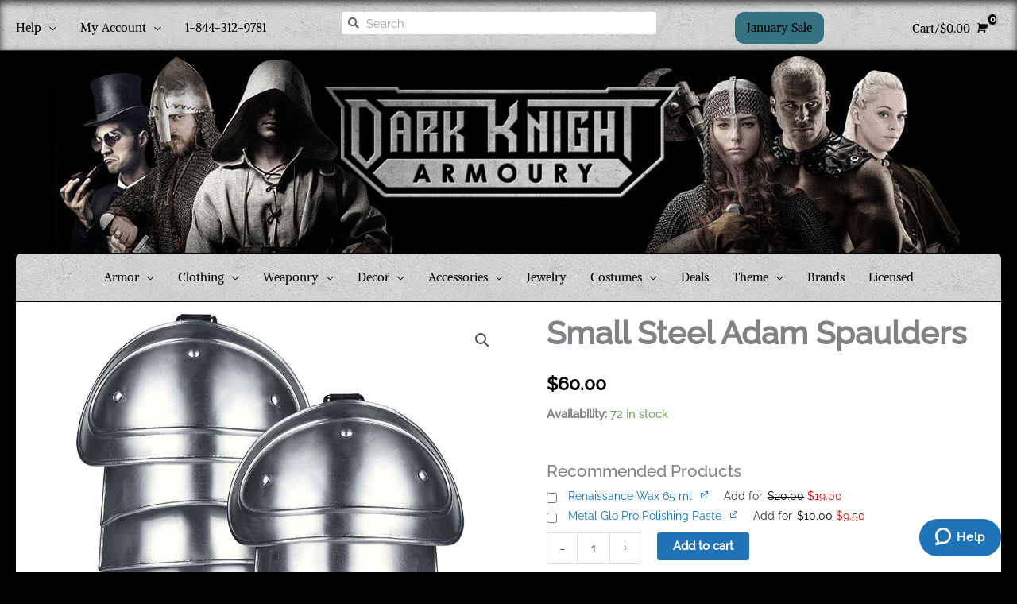

--- FILE ---
content_type: text/html; charset=UTF-8
request_url: https://www.darkknightarmoury.com/product/small-steel-adam-spaulders/
body_size: 73693
content:
<!DOCTYPE html>
<html lang="en-US">
<head>
<meta charset="UTF-8">
<script>
var gform;gform||(document.addEventListener("gform_main_scripts_loaded",function(){gform.scriptsLoaded=!0}),document.addEventListener("gform/theme/scripts_loaded",function(){gform.themeScriptsLoaded=!0}),window.addEventListener("DOMContentLoaded",function(){gform.domLoaded=!0}),gform={domLoaded:!1,scriptsLoaded:!1,themeScriptsLoaded:!1,isFormEditor:()=>"function"==typeof InitializeEditor,callIfLoaded:function(o){return!(!gform.domLoaded||!gform.scriptsLoaded||!gform.themeScriptsLoaded&&!gform.isFormEditor()||(gform.isFormEditor()&&console.warn("The use of gform.initializeOnLoaded() is deprecated in the form editor context and will be removed in Gravity Forms 3.1."),o(),0))},initializeOnLoaded:function(o){gform.callIfLoaded(o)||(document.addEventListener("gform_main_scripts_loaded",()=>{gform.scriptsLoaded=!0,gform.callIfLoaded(o)}),document.addEventListener("gform/theme/scripts_loaded",()=>{gform.themeScriptsLoaded=!0,gform.callIfLoaded(o)}),window.addEventListener("DOMContentLoaded",()=>{gform.domLoaded=!0,gform.callIfLoaded(o)}))},hooks:{action:{},filter:{}},addAction:function(o,r,e,t){gform.addHook("action",o,r,e,t)},addFilter:function(o,r,e,t){gform.addHook("filter",o,r,e,t)},doAction:function(o){gform.doHook("action",o,arguments)},applyFilters:function(o){return gform.doHook("filter",o,arguments)},removeAction:function(o,r){gform.removeHook("action",o,r)},removeFilter:function(o,r,e){gform.removeHook("filter",o,r,e)},addHook:function(o,r,e,t,n){null==gform.hooks[o][r]&&(gform.hooks[o][r]=[]);var d=gform.hooks[o][r];null==n&&(n=r+"_"+d.length),gform.hooks[o][r].push({tag:n,callable:e,priority:t=null==t?10:t})},doHook:function(r,o,e){var t;if(e=Array.prototype.slice.call(e,1),null!=gform.hooks[r][o]&&((o=gform.hooks[r][o]).sort(function(o,r){return o.priority-r.priority}),o.forEach(function(o){"function"!=typeof(t=o.callable)&&(t=window[t]),"action"==r?t.apply(null,e):e[0]=t.apply(null,e)})),"filter"==r)return e[0]},removeHook:function(o,r,t,n){var e;null!=gform.hooks[o][r]&&(e=(e=gform.hooks[o][r]).filter(function(o,r,e){return!!(null!=n&&n!=o.tag||null!=t&&t!=o.priority)}),gform.hooks[o][r]=e)}});
</script>

<meta name="viewport" content="width=device-width, initial-scale=1">
	<link rel="profile" href="https://gmpg.org/xfn/11"> 
	<meta name='robots' content='index, follow, max-image-preview:large, max-snippet:-1, max-video-preview:-1' />
<style id="site-style-inline-css" type="text/css">.ast-flex{display:flex;}.ast-site-header-cart{margin-left:auto !important;}.main-header-bar{display:none;}.ast-site-header-cart-li{text-align:right;}#ast-fixed-header{position:absolute !important;}.ast-above-header{padding-top:0.5em;}.ast-header-break-point .ast-above-header-section-2{padding:0 1em;}.woocommerce-above-header > div{width:auto !important;max-width:50% !important;}.omega-search-box.widget{display:none}.ast-above-header-section-2 .omega-search-box.widget{margin:0;}.ast-header-break-point .ast-above-header .ast-above-header-section-2 .ast-addon-cart-wrap{display:inline;}.ast-site-header-cart{margin-left:auto;}@media(min-width:920px){.main-header-bar{display:block;}}</style>
	<!-- This site is optimized with the Yoast SEO Premium plugin v26.6 (Yoast SEO v26.6) - https://yoast.com/wordpress/plugins/seo/ -->
	<title>Small Steel Adam Spaulders</title><link rel="preload" href="https://www.darkknightarmoury.com/wp-content/uploads/2019/12/dark-knight-armoury-2019-dark-450x140.png" as="image" imagesrcset="https://www.darkknightarmoury.com/wp-content/uploads/2019/12/dark-knight-armoury-2019-dark-450x140.png 450w, https://www.darkknightarmoury.com/wp-content/uploads/2019/12/dark-knight-armoury-2019-dark-300x93.png 300w, https://www.darkknightarmoury.com/wp-content/uploads/2019/12/dark-knight-armoury-2019-dark-600x186.png 600w, https://www.darkknightarmoury.com/wp-content/uploads/2019/12/dark-knight-armoury-2019-dark.png 700w" imagesizes="(max-width: 450px) 100vw, 450px" fetchpriority="high"><link rel="preload" href="https://www.darkknightarmoury.com/wp-content/uploads/2019/10/MY100071-1.jpg" as="image" fetchpriority="high"><link rel="preload" href="https://www.darkknightarmoury.com/wp-content/uploads/2019/10/MY100071_2.jpg" as="image" imagesrcset="https://www.darkknightarmoury.com/wp-content/uploads/2019/10/MY100071_2-600x600.jpg 600w, https://www.darkknightarmoury.com/wp-content/uploads/2019/10/MY100071_2-300x300.jpg 300w, https://www.darkknightarmoury.com/wp-content/uploads/2019/10/MY100071_2-150x150.jpg 150w, https://www.darkknightarmoury.com/wp-content/uploads/2019/10/MY100071_2-768x768.jpg 768w, https://www.darkknightarmoury.com/wp-content/uploads/2019/10/MY100071_2-100x100.jpg 100w, https://www.darkknightarmoury.com/wp-content/uploads/2019/10/MY100071_2-60x60.jpg 60w, https://www.darkknightarmoury.com/wp-content/uploads/2019/10/MY100071_2-90x90.jpg 90w, https://www.darkknightarmoury.com/wp-content/uploads/2019/10/MY100071_2.jpg 850w" imagesizes="(max-width: 600px) 100vw, 600px" fetchpriority="high"><link rel="preload" href="https://www.darkknightarmoury.com/cf-fonts/s/raleway/5.0.16/latin/500/normal.woff2" as="font" type="font/woff2" crossorigin><link rel="preload" href="https://www.darkknightarmoury.com/cf-fonts/s/alike/5.0.13/latin/400/normal.woff2" as="font" type="font/woff2" crossorigin><link rel="preload" href="https://www.darkknightarmoury.com/cf-fonts/s/raleway/5.0.16/latin/400/normal.woff2" as="font" type="font/woff2" crossorigin><link rel="preload" href="https://www.darkknightarmoury.com/wp-content/plugins/elementor/assets/lib/font-awesome/webfonts/fa-solid-900.woff2" as="font" type="font/woff2" crossorigin><link rel="preload" href="https://www.darkknightarmoury.com/wp-content/themes/astra/assets/fonts/astra.woff" as="font" type="font/woff" crossorigin><link rel="preload" href="https://www.darkknightarmoury.com/cf-fonts/s/pirata-one/5.0.11/latin/400/normal.woff2" as="font" type="font/woff2" crossorigin><link rel="preload" href="https://www.darkknightarmoury.com/wp-content/plugins/elementor/assets/lib/font-awesome/webfonts/fa-brands-400.woff2" as="font" type="font/woff2" crossorigin><link rel="preload" href="https://www.darkknightarmoury.com/wp-content/plugins/woocommerce/assets/fonts/star.woff" as="font" type="font/woff" crossorigin><style id="perfmatters-used-css">#wl-list-pop-wrap{width:100%;height:100%;position:fixed;top:0;left:0;background:0 0;z-index:10001;}.wl-list-pop{padding:15px;background:#f5f5f5;-webkit-border-radius:4px 4px 0 0;-moz-border-radius:4px 4px 0 0;border-radius:4px 4px 0 0;-webkit-box-shadow:0 0 20px 0 rgba(0,0,0,.2);box-shadow:0 0 20px 0 rgba(0,0,0,.2);width:auto;max-width:250px;height:auto;border:1px solid #ccc;z-index:10002;position:absolute;}.wl-list-pop dl{margin:0 0 1.618em 0;}:root{--ep-c-white:#fff;--ep-c-medium-white:#eee;--ep-c-white-gray:#ccc;--ep-c-white-red:#ffe8ed;--ep-c-white-yellow:#fdeeca;--ep-c-medium-gray:#626262;--ep-c-light-gray:#999;--ep-c-black:#000;--ep-c-medium-red:#d73c38;--ep-c-dark-red:#b93431;--ep-c-medium-dark-blue:#0073aa;--ep-status-ok:#6aa000;--ep-status-warning:#e3e600;--ep-status-error:red;}:root{--ep-default-icon-color:#82878c;}.swiper-slide{border-style:solid;border-width:0;overflow:hidden;transition-duration:.5s;transition-property:border,background,transform;will-change:transform;}.swiper-slide a{display:inline;}.elementor-widget-reviews .elementor-main-swiper,.elementor-widget-testimonial-carousel .elementor-main-swiper{width:95%;}.elementor-widget-reviews .swiper-wrapper,.elementor-widget-testimonial-carousel .swiper-wrapper{align-items:stretch;display:flex;}.elementor-widget-reviews .swiper-slide,.elementor-widget-testimonial-carousel .swiper-slide{height:auto;}.elementor-widget-divider{--divider-border-style:none;--divider-border-width:1px;--divider-color:#0c0d0e;--divider-icon-size:20px;--divider-element-spacing:10px;--divider-pattern-height:24px;--divider-pattern-size:20px;--divider-pattern-url:none;--divider-pattern-repeat:repeat-x;}.elementor-widget-divider .elementor-divider{display:flex;}.elementor-widget-divider .elementor-icon{font-size:var(--divider-icon-size);}.elementor-widget-divider .elementor-divider-separator{direction:ltr;display:flex;margin:0;}.elementor-widget-divider:not(.elementor-widget-divider--view-line_text):not(.elementor-widget-divider--view-line_icon) .elementor-divider-separator{border-block-start:var(--divider-border-width) var(--divider-border-style) var(--divider-color);}.elementor-widget-divider--separator-type-pattern{--divider-border-style:none;}.elementor-widget-divider--separator-type-pattern.elementor-widget-divider--view-line .elementor-divider-separator,.elementor-widget-divider--separator-type-pattern:not(.elementor-widget-divider--view-line) .elementor-divider-separator:after,.elementor-widget-divider--separator-type-pattern:not(.elementor-widget-divider--view-line) .elementor-divider-separator:before,.elementor-widget-divider--separator-type-pattern:not([class*=elementor-widget-divider--view]) .elementor-divider-separator{background-color:var(--divider-color);-webkit-mask-image:var(--divider-pattern-url);mask-image:var(--divider-pattern-url);-webkit-mask-repeat:var(--divider-pattern-repeat);mask-repeat:var(--divider-pattern-repeat);-webkit-mask-size:var(--divider-pattern-size) 100%;mask-size:var(--divider-pattern-size) 100%;min-height:var(--divider-pattern-height);width:100%;}@font-face{font-family:"FontAwesomePB";src:url("https://www.darkknightarmoury.com/wp-content/plugins/woocommerce-product-bundles/assets/css/frontend/../../fonts/fa-pb-615.eot");src:url("https://www.darkknightarmoury.com/wp-content/plugins/woocommerce-product-bundles/assets/css/frontend/../../fonts/fa-pb-615.eot?#iefix") format("embedded-opentype"),url("https://www.darkknightarmoury.com/wp-content/plugins/woocommerce-product-bundles/assets/css/frontend/../../fonts/fa-pb-615.woff2") format("woff2"),url("https://www.darkknightarmoury.com/wp-content/plugins/woocommerce-product-bundles/assets/css/frontend/../../fonts/fa-pb-615.woff2") format("woff"),url("https://www.darkknightarmoury.com/wp-content/plugins/woocommerce-product-bundles/assets/css/frontend/../../fonts/fa-pb-615.ttf") format("truetype"),url("https://www.darkknightarmoury.com/wp-content/plugins/woocommerce-product-bundles/assets/css/frontend/../../fonts/fa-pb-615.svg#fapbregular") format("svg");font-weight:normal;font-style:normal;}@font-face{font-family:"FontAwesomePB";src:url("https://www.darkknightarmoury.com/wp-content/plugins/woocommerce-product-bundles/assets/css/frontend/../../fonts/fa-pb-615.eot");src:url("https://www.darkknightarmoury.com/wp-content/plugins/woocommerce-product-bundles/assets/css/frontend/../../fonts/fa-pb-615.eot?#iefix") format("embedded-opentype"),url("https://www.darkknightarmoury.com/wp-content/plugins/woocommerce-product-bundles/assets/css/frontend/../../fonts/fa-pb-615.woff2") format("woff2"),url("https://www.darkknightarmoury.com/wp-content/plugins/woocommerce-product-bundles/assets/css/frontend/../../fonts/fa-pb-615.woff2") format("woff"),url("https://www.darkknightarmoury.com/wp-content/plugins/woocommerce-product-bundles/assets/css/frontend/../../fonts/fa-pb-615.ttf") format("truetype"),url("https://www.darkknightarmoury.com/wp-content/plugins/woocommerce-product-bundles/assets/css/frontend/../../fonts/fa-pb-615.svg#fapbregular") format("svg");font-weight:normal;font-style:normal;}div[class*=payment_method_braintree] *{box-sizing:border-box !important;}li[class*=payment_method_braintree_]>label{display:inline;}@keyframes i{0%{-webkit-transform:rotate(0);-o-transform:rotate(0);transform:rotate(0);}to{-webkit-transform:rotate(359deg);-o-transform:rotate(359deg);transform:rotate(359deg);}}@-webkit-keyframes i{0%{-webkit-transform:rotate(0);}to{-webkit-transform:rotate(359deg);}}@-o-keyframes i{0%{-o-transform:rotate(0);}to{-o-transform:rotate(359deg);}}.wc_payment_method>label[for=payment_method_braintree_googlepay]:first-of-type img,label[for=payment_method_braintree_applepay] img{max-width:48px;max-height:31px;}.wc_payment_method>label[for=payment_method_braintree_googlepay]:first-of-type img,label[for=payment_method_braintree_googlepay] img{max-width:48px;max-height:31px;}.wc_payment_method>label[for=payment_method_braintree_googlepay]:first-of-type img[src*=round],label[for=payment_method_braintree_googlepay] img[src*=round]{width:56px;max-width:56px;max-height:30px;}.wc_payment_method>label[for=payment_method_braintree_applepay]:first-of-type img,label[for=payment_method_braintree_applepay] img{max-width:48px;max-height:31px;}.wc_payment_method>label[for=payment_method_braintree_googlepay]:first-of-type img[src*=google_pay_standard],label[for=payment_method_braintree_googlepay] img[src*=google_pay_standard]{max-width:60px;max-height:24px;width:60px;height:24px;}.wc_payment_method>label[for=payment_method_braintree_paypal]:first-of-type img,label[for=payment_method_braintree_paypal] img{max-width:100px;max-height:27px;}.wc_payment_method>label[for=payment_method_braintree_ideal]:first-of-type img,label[for=payment_method_braintree_ideal] img{max-width:41px;max-height:35px;width:41px;height:35px;}.wc_payment_method>label[for=payment_method_braintree_p24]:first-of-type img,label[for=payment_method_braintree_p24] img{width:100px;height:35px;max-width:100px;max-height:35px;}.wc_payment_method>label[for=payment_method_braintree_eps]:first-of-type img,label[for=payment_method_braintree_eps] img{width:63px;height:42px;max-width:63px;max-height:42px;}.wc_payment_method>label[for=payment_method_braintree_giropay]:first-of-type img,label[for=payment_method_braintree_giropay] img{width:70px;height:30px;max-width:70px;max-height:30px;}.wc_payment_method>label[for=payment_method_braintree_bancontact]:first-of-type img,label[for=payment_method_braintree_bancontact] img{width:60px;height:42px;max-width:60px;max-height:42px;}.wc_payment_method>label[for=payment_method_braintree_sepa]:first-of-type img,label[for=payment_method_braintree_sepa] img{height:25px;width:68px;max-width:68px;max-height:25px;}.wc_payment_method>label[for=payment_method_braintree_wechatpay]:first-of-type img,label[for=payment_method_braintree_wechatpay] img{height:26px;width:92px;max-height:26px;max-width:92px;}.wc_payment_method>label[for=payment_method_braintree_sofort]:first-of-type img,label[for=payment_method_braintree_sofort] img{height:22px;width:72px;max-height:22px;max-width:72px;}.wc_payment_method>label[for=payment_method_braintree_mybank]:first-of-type img,label[for=payment_method_braintree_mybank] img{height:37px;width:65px;max-height:37px;max-width:65px;}.wc_payment_method>label[for=payment_method_braintree_alipay]:first-of-type img,label[for=payment_method_braintree_alipay] img{max-width:100px;max-height:28px;width:100px;height:28px;}.gform_legacy_markup_wrapper{margin-bottom:16px;margin-top:16px;max-width:100%;}.gform_legacy_markup_wrapper form{text-align:left;max-width:100%;margin:0 auto;}.gform_legacy_markup_wrapper *,.gform_legacy_markup_wrapper :after,.gform_legacy_markup_wrapper :before{box-sizing:border-box !important;}.gform_legacy_markup_wrapper h1,.gform_legacy_markup_wrapper h2,.gform_legacy_markup_wrapper h3{font-weight:400;border:none;background:0 0;}.gform_legacy_markup_wrapper input:not([type=radio]):not([type=checkbox]):not([type=submit]):not([type=button]):not([type=image]):not([type=file]){font-size:inherit;font-family:inherit;padding:5px 4px;letter-spacing:normal;}.gform_legacy_markup_wrapper input[type=image]{border:none !important;padding:0 !important;width:auto !important;}.gform_legacy_markup_wrapper ul.gform_fields{margin:0 !important;list-style-type:none;display:block;}.gform_legacy_markup_wrapper ul,html>body .entry ul{text-indent:0;}.gform_legacy_markup_wrapper form li,.gform_legacy_markup_wrapper li{margin-left:0 !important;list-style-type:none !important;list-style-image:none !important;list-style:none !important;overflow:visible;}.gform_legacy_markup_wrapper ul li.gfield{clear:both;}.gform_legacy_markup_wrapper ul li:after,.gform_legacy_markup_wrapper ul li:before,.gform_legacy_markup_wrapper ul.gform_fields{padding:0;margin:0;overflow:visible;}.gform_legacy_markup_wrapper .gform_heading{width:100%;margin-bottom:18px;}.gform_legacy_markup_wrapper .field_sublabel_above div[class*=gfield_date_].ginput_container label,.gform_legacy_markup_wrapper .field_sublabel_below div[class*=gfield_date_].ginput_container label{width:3rem;text-align:center;}.gform_legacy_markup_wrapper .field_sublabel_above div[class*=gfield_time_].ginput_container label,.gform_legacy_markup_wrapper .field_sublabel_below div[class*=gfield_time_].ginput_container label{width:48px;text-align:center;}.gform_legacy_markup_wrapper .ginput_complex.ginput_container{overflow:visible;width:100%;}.gform_legacy_markup_wrapper label.gfield_label,.gform_legacy_markup_wrapper legend.gfield_label{font-weight:700;font-size:inherit;}.gform_legacy_markup_wrapper .top_label .gfield_label,.gform_legacy_markup_wrapper legend.gfield_label{display:-moz-inline-stack;display:inline-block;line-height:1.3;clear:both;}.gform_legacy_markup_wrapper .ginput_complex .ginput_left input:not([type=radio]):not([type=checkbox]):not([type=submit]):not([type=image]):not([type=file]),.gform_legacy_markup_wrapper .ginput_complex .ginput_right input:not([type=radio]):not([type=checkbox]):not([type=submit]):not([type=image]):not([type=file]),.gform_legacy_markup_wrapper .ginput_complex input:not([type=radio]):not([type=checkbox]):not([type=submit]):not([type=image]):not([type=file]){width:100%;}.gform_legacy_markup_wrapper .field_sublabel_above .ginput_complex.ginput_container label,.gform_legacy_markup_wrapper .field_sublabel_above div[class*=gfield_date_].ginput_container label,.gform_legacy_markup_wrapper .field_sublabel_above div[class*=gfield_time_].ginput_container label,.gform_legacy_markup_wrapper .field_sublabel_below .ginput_complex.ginput_container label,.gform_legacy_markup_wrapper .field_sublabel_below div[class*=gfield_date_].ginput_container label,.gform_legacy_markup_wrapper .field_sublabel_below div[class*=gfield_time_].ginput_container label{display:block;font-size:.813em;letter-spacing:.5pt;white-space:nowrap;}.gform_legacy_markup_wrapper .field_sublabel_above .ginput_complex.ginput_container label,.gform_legacy_markup_wrapper .field_sublabel_above div[class*=gfield_time_].ginput_container label{margin:9px 0 1px 1px;}.gform_legacy_markup_wrapper ul.gform_fields:not(.top_label) .field_sublabel_above .ginput_container.ginput_container_email label,.gform_legacy_markup_wrapper ul.gform_fields:not(.top_label) .field_sublabel_above .ginput_container.ginput_container_name label,.gform_legacy_markup_wrapper ul.gform_fields:not(.top_label) .field_sublabel_above .ginput_container.ginput_container_password label,.gform_legacy_markup_wrapper ul.gform_fields:not(.top_label) .field_sublabel_above .ginput_container.ginput_container_time label{margin-top:0;}.gform_legacy_markup_wrapper .field_sublabel_below .ginput_complex.ginput_container label,.gform_legacy_markup_wrapper .field_sublabel_below div[class*=gfield_time_].ginput_container label{margin:1px 0 9px 1px;}.gform_legacy_markup_wrapper .top_label .field_sublabel_above label.gfield_label+.ginput_complex.ginput_container,.gform_legacy_markup_wrapper .top_label .field_sublabel_above label.gfield_label+div[class*=gfield_time_].ginput_container{margin-top:0;}body .gform_legacy_markup_wrapper .top_label div.ginput_container{margin-top:8px;}.gform_legacy_markup_wrapper .hidden_label .gfield_label{clip:rect(1px,1px,1px,1px);position:absolute !important;height:1px;width:1px;overflow:hidden;}.gform_legacy_markup_wrapper li.hidden_label input{margin-top:12px;}.gform_legacy_markup_wrapper .screen-reader-text,.gform_legacy_markup_wrapper label.hidden_sub_label{border:0;clip:rect(1px,1px,1px,1px);clip-path:inset(50%);height:1px;margin:-1px;overflow:hidden;padding:0;position:absolute;width:1px;word-wrap:normal !important;}.gform_legacy_markup_wrapper input.large,.gform_legacy_markup_wrapper input.medium,.gform_legacy_markup_wrapper input.small,.gform_legacy_markup_wrapper select.large,.gform_legacy_markup_wrapper select.medium,.gform_legacy_markup_wrapper select.small{width:100%;}.gform_legacy_markup_wrapper .gsection .gfield_label,.gform_legacy_markup_wrapper h2.gsection_title,.gform_legacy_markup_wrapper h3.gform_title{font-weight:700;font-size:1.25em;}.gform_legacy_markup_wrapper h3.gform_title{letter-spacing:normal !important;margin:10px 0 6px 0;}.gform_legacy_markup_wrapper span.gform_description{font-weight:400;display:block;width:calc(100% - 16px);margin-bottom:16px;}.gform_legacy_markup_wrapper .description,.gform_legacy_markup_wrapper .gfield_description,.gform_legacy_markup_wrapper .gsection_description,.gform_legacy_markup_wrapper .instruction{font-size:.813em;line-height:inherit;clear:both;font-family:inherit;letter-spacing:normal;}.gform_legacy_markup_wrapper .description,.gform_legacy_markup_wrapper .gfield_description,.gform_legacy_markup_wrapper .gsection_description{padding:0 16px 0 0;}.gform_legacy_markup_wrapper .field_description_below .gfield_description{padding-top:16px;}.gform_legacy_markup_wrapper .field_sublabel_above .description,.gform_legacy_markup_wrapper .field_sublabel_above .gfield_description,.gform_legacy_markup_wrapper .field_sublabel_above .gsection_description{margin-top:9px;}.gform_legacy_markup_wrapper .gfield_description{width:100%;}.gform_legacy_markup_wrapper .gfield_required{color:#790000;margin-left:4px;}.gform_legacy_markup_wrapper .gform_footer{padding:16px 0 10px 0;margin:16px 0 0 0;clear:both;width:100%;}.gform_legacy_markup_wrapper .gform_footer input.button,.gform_legacy_markup_wrapper .gform_footer input[type=submit],.gform_legacy_markup_wrapper .gform_page_footer input.button,.gform_legacy_markup_wrapper .gform_page_footer input[type=submit]{font-size:1em;width:100%;margin:0 0 16px 0;}.gform_legacy_markup_wrapper .gform_footer input[type=image]{padding:0;width:auto !important;background:0 0 !important;border:none !important;margin:0 auto 16px auto !important;display:block;max-width:100%;}.gform_legacy_markup_wrapper .gf_hidden,.gform_legacy_markup_wrapper .gform_hidden,.gform_legacy_markup_wrapper input.gform_hidden,.gform_legacy_markup_wrapper input[type=hidden]{display:none !important;max-height:1px !important;overflow:hidden;}.gform_legacy_markup_wrapper .gform_validation_container,body .gform_legacy_markup_wrapper .gform_body ul.gform_fields li.gfield.gform_validation_container,body .gform_legacy_markup_wrapper li.gform_validation_container,body .gform_legacy_markup_wrapper ul.gform_fields li.gfield.gform_validation_container{display:none !important;position:absolute !important;left:-9000px;}.gform_legacy_markup_wrapper li.field_sublabel_above .ginput_complex input[type=text]{margin-bottom:1px;}.gform_legacy_markup_wrapper ul li.gfield.field_sublabel_above.field_description_below+li.gfield{margin-top:16px;}body .gform_legacy_markup_wrapper ul li.gfield{margin-top:16px;padding-top:0;}@media only screen and (max-width:641px){.gform_legacy_markup_wrapper input:not([type=radio]):not([type=checkbox]):not([type=image]):not([type=file]){line-height:2;min-height:2rem;}.gform_legacy_markup_wrapper .ginput_container span:not(.ginput_price){margin-bottom:8px;display:block;}.gform_legacy_markup_wrapper li.field_sublabel_below .ginput_complex{margin-top:12px !important;}}@media only screen and (min-width:641px){.gform_legacy_markup_wrapper .gform_body{width:100%;}.gform_legacy_markup_wrapper ul.gform_fields:not(.top_label) .gfield_label{float:left;width:29%;padding-right:16px;margin-bottom:16px;}.gform_legacy_markup_wrapper .top_label input.medium,.gform_legacy_markup_wrapper .top_label select.medium{width:calc(50% - 8px);}.gform_legacy_markup_wrapper .gform_footer input.button,.gform_legacy_markup_wrapper .gform_footer input[type=image],.gform_legacy_markup_wrapper .gform_footer input[type=submit]{display:-moz-inline-stack;display:inline-block;}.gform_legacy_markup_wrapper .gform_footer input[type=image]{vertical-align:middle;}.gform_legacy_markup_wrapper .gform_footer input.button,.gform_legacy_markup_wrapper .gform_footer input[type=submit],.gform_legacy_markup_wrapper .gform_page_footer input.button,.gform_legacy_markup_wrapper .gform_page_footer input[type=submit]{font-size:1em;width:auto;margin:0 16px 0 0;}.gform_legacy_markup_wrapper ul.gform_fields li.gfield{padding-right:16px;}.gform_legacy_markup_wrapper .gform_footer:not(.top_label){padding:16px 0 10px 0;margin-left:29%;width:70%;}.gform_legacy_markup_wrapper .top_label div.ginput_complex.ginput_container.gf_name_has_1,.gform_legacy_markup_wrapper .top_label div.ginput_complex.ginput_container.gf_name_has_2,.gform_legacy_markup_wrapper .top_label div.ginput_complex.ginput_container.gf_name_has_3{width:calc(100% + 15px);}.gform_legacy_markup_wrapper ul.gform_fields:not(.top_label) div.ginput_complex.ginput_container.gf_name_has_1,.gform_legacy_markup_wrapper ul.gform_fields:not(.top_label) div.ginput_complex.ginput_container.gf_name_has_2,.gform_legacy_markup_wrapper ul.gform_fields:not(.top_label) div.ginput_complex.ginput_container.gf_name_has_3{width:calc(70% + 15px);margin-left:29%;}.gform_legacy_markup_wrapper div.ginput_container_name span{display:-moz-inline-stack;display:inline-block;vertical-align:top;padding-right:16px;margin-right:-4px;}.gform_legacy_markup_wrapper div.ginput_complex.ginput_container.gf_name_has_2 span{width:50%;}html .gform_legacy_markup_wrapper div.ginput_complex.ginput_container.gf_name_has_2 span:first-child,html .gform_legacy_markup_wrapper div.ginput_complex.ginput_container.gf_name_has_3 span:first-child,html .gform_legacy_markup_wrapper div.ginput_complex.ginput_container.gf_name_has_4 span:first-child,html .gform_legacy_markup_wrapper div.ginput_complex.ginput_container.gf_name_has_5 span:first-child{margin-left:0 !important;}.gform_legacy_markup_wrapper .top_label .ginput_complex.ginput_container.ginput_container_email{width:calc(100% + 15px);}.gform_legacy_markup_wrapper ul.gform_fields:not(.top_label) div.ginput_complex.ginput_container.ginput_container_email{width:calc(70% + 16px);margin-left:29%;}html:not([dir=rtl]) .gform_legacy_markup_wrapper ul.gform_fields:not(.top_label) .clear-multi,html:not([dir=rtl]) .gform_legacy_markup_wrapper ul.gform_fields:not(.top_label) .gfield_description,html:not([dir=rtl]) .gform_legacy_markup_wrapper ul.gform_fields:not(.top_label) .ginput_container:not(.ginput_container_time):not(.ginput_container_date){width:70%;margin-left:29%;}.gform_legacy_markup_wrapper ul.gform_fields:not(.top_label) .ginput_container.ginput_recaptcha{margin-left:29% !important;}}.entry .gform_legacy_markup_wrapper.gf_browser_unknown ul li:after,.entry .gform_legacy_markup_wrapper.gf_browser_unknown ul li:before,.gform_legacy_markup_wrapper.gf_browser_unknown ul li:after,.gform_legacy_markup_wrapper.gf_browser_unknown ul li:before{content:none;}</style>
	<meta name="description" content="The Small Steel Adam Spaulders are well suited to being worn over chainmail or leather armour pieces. The flexible lamellae and smaller size of this shoulder armour ensure it will not encumber your movements in battle." />
	<link rel="canonical" href="https://www.darkknightarmoury.com/product/small-steel-adam-spaulders/" />
	<meta property="og:locale" content="en_US" />
	<meta property="og:type" content="product" />
	<meta property="og:title" content="Small Steel Adam Spaulders" />
	<meta property="og:description" content="The Small Steel Adam Spaulders are well suited to being worn over chainmail or leather armour pieces. The flexible lamellae and smaller size of this shoulder armour ensure it will not encumber your movements in battle." />
	<meta property="og:url" content="https://www.darkknightarmoury.com/product/small-steel-adam-spaulders/" />
	<meta property="og:site_name" content="Dark Knight Armoury" />
	<meta property="article:modified_time" content="2026-01-15T09:06:53+00:00" />
	<meta property="og:image" content="https://www.darkknightarmoury.com/wp-content/uploads/2019/10/MY100071-1.jpg" />
	<meta property="og:image:width" content="850" />
	<meta property="og:image:height" content="850" />
	<meta property="og:image:type" content="image/jpeg" /><meta property="og:image" content="https://www.darkknightarmoury.com/wp-content/uploads/2019/10/MY100071_2.jpg" />
	<meta property="og:image:width" content="850" />
	<meta property="og:image:height" content="850" />
	<meta property="og:image:type" content="image/jpeg" /><meta property="og:image" content="https://www.darkknightarmoury.com/wp-content/uploads/2019/10/MY100071_3.jpg" />
	<meta property="og:image:width" content="850" />
	<meta property="og:image:height" content="850" />
	<meta property="og:image:type" content="image/jpeg" /><meta property="og:image" content="https://www.darkknightarmoury.com/wp-content/uploads/2019/10/MY100071_4.jpg" />
	<meta property="og:image:width" content="850" />
	<meta property="og:image:height" content="850" />
	<meta property="og:image:type" content="image/jpeg" /><meta property="og:image" content="https://www.darkknightarmoury.com/wp-content/uploads/2019/10/MY100071_5-1.jpg" />
	<meta property="og:image:width" content="850" />
	<meta property="og:image:height" content="850" />
	<meta property="og:image:type" content="image/jpeg" /><meta property="og:image" content="https://www.darkknightarmoury.com/wp-content/uploads/2019/10/MY100071_6-1.jpg" />
	<meta property="og:image:width" content="850" />
	<meta property="og:image:height" content="850" />
	<meta property="og:image:type" content="image/jpeg" /><meta property="og:image" content="https://www.darkknightarmoury.com/wp-content/uploads/2019/10/MY100071_7-1.jpg" />
	<meta property="og:image:width" content="850" />
	<meta property="og:image:height" content="850" />
	<meta property="og:image:type" content="image/jpeg" />
	<meta name="twitter:card" content="summary_large_image" />
	<meta name="twitter:label1" content="Price" />
	<meta name="twitter:data1" content="&#036;60.00" />
	<meta name="twitter:label2" content="Availability" />
	<meta name="twitter:data2" content="In stock" />
	<script type="application/ld+json" class="yoast-schema-graph">{"@context":"https://schema.org","@graph":[{"@type":["WebPage","ItemPage"],"@id":"https://www.darkknightarmoury.com/product/small-steel-adam-spaulders/","url":"https://www.darkknightarmoury.com/product/small-steel-adam-spaulders/","name":"Small Steel Adam Spaulders","isPartOf":{"@id":"https://www.darkknightarmoury.com/#website"},"primaryImageOfPage":{"@id":"https://www.darkknightarmoury.com/product/small-steel-adam-spaulders/#primaryimage"},"image":{"@id":"https://www.darkknightarmoury.com/product/small-steel-adam-spaulders/#primaryimage"},"thumbnailUrl":"https://www.darkknightarmoury.com/wp-content/uploads/2019/10/MY100071-1.jpg","description":"The Small Steel Adam Spaulders are well suited to being worn over chainmail or leather armour pieces. The flexible lamellae and smaller size of this shoulder armour ensure it will not encumber your movements in battle.","breadcrumb":{"@id":"https://www.darkknightarmoury.com/product/small-steel-adam-spaulders/#breadcrumb"},"inLanguage":"en-US","potentialAction":{"@type":"BuyAction","target":"https://www.darkknightarmoury.com/product/small-steel-adam-spaulders/"}},{"@type":"ImageObject","inLanguage":"en-US","@id":"https://www.darkknightarmoury.com/product/small-steel-adam-spaulders/#primaryimage","url":"https://www.darkknightarmoury.com/wp-content/uploads/2019/10/MY100071-1.jpg","contentUrl":"https://www.darkknightarmoury.com/wp-content/uploads/2019/10/MY100071-1.jpg","width":850,"height":850,"caption":"Small Steel Adam Spaulders"},{"@type":"BreadcrumbList","@id":"https://www.darkknightarmoury.com/product/small-steel-adam-spaulders/#breadcrumb","itemListElement":[{"@type":"ListItem","position":1,"name":"Home","item":"https://www.darkknightarmoury.com/"},{"@type":"ListItem","position":2,"name":"Shop","item":"https://www.darkknightarmoury.com/shop/"},{"@type":"ListItem","position":3,"name":"Small Steel Adam Spaulders"}]},{"@type":"WebSite","@id":"https://www.darkknightarmoury.com/#website","url":"https://www.darkknightarmoury.com/","name":"Dark Knight Armoury","description":"Dark Knight Armoury designs hand-crafted custom leather armor for medieval and renaissance fairs, and theaters.","publisher":{"@id":"https://www.darkknightarmoury.com/#organization"},"potentialAction":[{"@type":"SearchAction","target":{"@type":"EntryPoint","urlTemplate":"https://www.darkknightarmoury.com/?s={search_term_string}"},"query-input":{"@type":"PropertyValueSpecification","valueRequired":true,"valueName":"search_term_string"}}],"inLanguage":"en-US"},{"@type":"Organization","@id":"https://www.darkknightarmoury.com/#organization","name":"Dark Knight Armoury","url":"https://www.darkknightarmoury.com/","logo":{"@type":"ImageObject","inLanguage":"en-US","@id":"https://www.darkknightarmoury.com/#/schema/logo/image/","url":"https://www.darkknightarmoury.com/wp-content/uploads/2019/08/Dark-Knight-Armoury-Logo-Large-e1572374841299.jpg","contentUrl":"https://www.darkknightarmoury.com/wp-content/uploads/2019/08/Dark-Knight-Armoury-Logo-Large-e1572374841299.jpg","width":300,"height":93,"caption":"Dark Knight Armoury"},"image":{"@id":"https://www.darkknightarmoury.com/#/schema/logo/image/"},"sameAs":["https://www.facebook.com/DarkKnightArmoury","https://www.pinterest.com/darkknightarmoury/"]}]}</script>
	<meta property="product:brand" content="Mytholon" />
	<meta property="product:price:amount" content="60.00" />
	<meta property="product:price:currency" content="USD" />
	<meta property="og:availability" content="instock" />
	<meta property="product:availability" content="instock" />
	<meta property="product:retailer_item_id" content="MY100071" />
	<meta property="product:condition" content="new" />
	<!-- / Yoast SEO Premium plugin. -->


<link rel='dns-prefetch' href='//www.darkknightarmoury.com' />
<link rel='dns-prefetch' href='//static.klaviyo.com' />
<link rel='dns-prefetch' href='//fonts.googleapis.com' />
<link rel="alternate" type="application/rss+xml" title="Dark Knight Armoury &raquo; Feed" href="https://www.darkknightarmoury.com/feed/" />
<link rel="alternate" type="application/rss+xml" title="Dark Knight Armoury &raquo; Comments Feed" href="https://www.darkknightarmoury.com/comments/feed/" />
<link rel="alternate" type="application/rss+xml" title="Dark Knight Armoury &raquo; Small Steel Adam Spaulders Comments Feed" href="https://www.darkknightarmoury.com/product/small-steel-adam-spaulders/feed/" />
<link rel="alternate" title="oEmbed (JSON)" type="application/json+oembed" href="https://www.darkknightarmoury.com/wp-json/oembed/1.0/embed?url=https%3A%2F%2Fwww.darkknightarmoury.com%2Fproduct%2Fsmall-steel-adam-spaulders%2F" />
<link rel="alternate" title="oEmbed (XML)" type="text/xml+oembed" href="https://www.darkknightarmoury.com/wp-json/oembed/1.0/embed?url=https%3A%2F%2Fwww.darkknightarmoury.com%2Fproduct%2Fsmall-steel-adam-spaulders%2F&#038;format=xml" />
<style id='wp-img-auto-sizes-contain-inline-css'>
img:is([sizes=auto i],[sizes^="auto," i]){contain-intrinsic-size:3000px 1500px}
/*# sourceURL=wp-img-auto-sizes-contain-inline-css */
</style>
<link rel="stylesheet" id="wc-points-and-rewards-blocks-integration-css" media="all" data-pmdelayedstyle="https://www.darkknightarmoury.com/wp-content/plugins/woocommerce-points-and-rewards/build/style-index.css?ver=1.18.19">
<link rel='stylesheet' id='astra-theme-css-css' href='https://www.darkknightarmoury.com/wp-content/themes/astra/assets/css/minified/style.min.css?ver=4.11.18' media='all' />
<style id='astra-theme-css-inline-css'>
.ast-no-sidebar .entry-content .alignfull {margin-left: calc( -50vw + 50%);margin-right: calc( -50vw + 50%);max-width: 100vw;width: 100vw;}.ast-no-sidebar .entry-content .alignwide {margin-left: calc(-41vw + 50%);margin-right: calc(-41vw + 50%);max-width: unset;width: unset;}.ast-no-sidebar .entry-content .alignfull .alignfull,.ast-no-sidebar .entry-content .alignfull .alignwide,.ast-no-sidebar .entry-content .alignwide .alignfull,.ast-no-sidebar .entry-content .alignwide .alignwide,.ast-no-sidebar .entry-content .wp-block-column .alignfull,.ast-no-sidebar .entry-content .wp-block-column .alignwide{width: 100%;margin-left: auto;margin-right: auto;}.wp-block-gallery,.blocks-gallery-grid {margin: 0;}.wp-block-separator {max-width: 100px;}.wp-block-separator.is-style-wide,.wp-block-separator.is-style-dots {max-width: none;}.entry-content .has-2-columns .wp-block-column:first-child {padding-right: 10px;}.entry-content .has-2-columns .wp-block-column:last-child {padding-left: 10px;}@media (max-width: 782px) {.entry-content .wp-block-columns .wp-block-column {flex-basis: 100%;}.entry-content .has-2-columns .wp-block-column:first-child {padding-right: 0;}.entry-content .has-2-columns .wp-block-column:last-child {padding-left: 0;}}body .entry-content .wp-block-latest-posts {margin-left: 0;}body .entry-content .wp-block-latest-posts li {list-style: none;}.ast-no-sidebar .ast-container .entry-content .wp-block-latest-posts {margin-left: 0;}.ast-header-break-point .entry-content .alignwide {margin-left: auto;margin-right: auto;}.entry-content .blocks-gallery-item img {margin-bottom: auto;}.wp-block-pullquote {border-top: 4px solid #555d66;border-bottom: 4px solid #555d66;color: #40464d;}:root{--ast-post-nav-space:0;--ast-container-default-xlg-padding:6.67em;--ast-container-default-lg-padding:5.67em;--ast-container-default-slg-padding:4.34em;--ast-container-default-md-padding:3.34em;--ast-container-default-sm-padding:6.67em;--ast-container-default-xs-padding:2.4em;--ast-container-default-xxs-padding:1.4em;--ast-code-block-background:#EEEEEE;--ast-comment-inputs-background:#FAFAFA;--ast-normal-container-width:1200px;--ast-narrow-container-width:750px;--ast-blog-title-font-weight:600;--ast-blog-meta-weight:600;--ast-global-color-primary:var(--ast-global-color-5);--ast-global-color-secondary:var(--ast-global-color-4);--ast-global-color-alternate-background:var(--ast-global-color-7);--ast-global-color-subtle-background:var(--ast-global-color-6);--ast-bg-style-guide:var( --ast-global-color-secondary,--ast-global-color-5 );--ast-shadow-style-guide:0px 0px 4px 0 #00000057;--ast-global-dark-bg-style:#fff;--ast-global-dark-lfs:#fbfbfb;--ast-widget-bg-color:#fafafa;--ast-wc-container-head-bg-color:#fbfbfb;--ast-title-layout-bg:#eeeeee;--ast-search-border-color:#e7e7e7;--ast-lifter-hover-bg:#e6e6e6;--ast-gallery-block-color:#000;--srfm-color-input-label:var(--ast-global-color-2);}html{font-size:93.75%;}a,.page-title{color:#0274be;}a:hover,a:focus{color:#3a3a3a;}body,button,input,select,textarea,.ast-button,.ast-custom-button{font-family:'Raleway',sans-serif;font-weight:500;font-size:15px;font-size:1rem;}blockquote{color:#000000;}p,.entry-content p{margin-bottom:1em;}h1,h2,h3,h4,h5,h6,.entry-content :where(h1,h2,h3,h4,h5,h6),.site-title,.site-title a{font-family:'Pirata One',display;font-weight:400;}.ast-site-identity .site-title a{color:var(--ast-global-color-2);}.site-title{font-size:35px;font-size:2.3333333333333rem;display:none;}header .custom-logo-link img{max-width:450px;width:450px;}.astra-logo-svg{width:450px;}.site-header .site-description{font-size:15px;font-size:1rem;display:none;}.entry-title{font-size:40px;font-size:2.6666666666667rem;}.ast-blog-single-element.ast-taxonomy-container a{font-size:14px;font-size:0.93333333333333rem;}.ast-blog-meta-container{font-size:13px;font-size:0.86666666666667rem;}.archive .ast-article-post .ast-article-inner,.blog .ast-article-post .ast-article-inner,.archive .ast-article-post .ast-article-inner:hover,.blog .ast-article-post .ast-article-inner:hover{border-top-left-radius:6px;border-top-right-radius:6px;border-bottom-right-radius:6px;border-bottom-left-radius:6px;overflow:hidden;}h1,.entry-content :where(h1){font-size:40px;font-size:2.6666666666667rem;font-weight:400;font-family:'Pirata One',display;line-height:1.4em;}h2,.entry-content :where(h2){font-size:30px;font-size:2rem;font-weight:400;font-family:'Pirata One',display;line-height:1.3em;}h3,.entry-content :where(h3){font-size:25px;font-size:1.6666666666667rem;font-family:'Pirata One',display;line-height:1.3em;}h4,.entry-content :where(h4){font-size:20px;font-size:1.3333333333333rem;line-height:1.2em;font-family:'Pirata One',display;}h5,.entry-content :where(h5){font-size:18px;font-size:1.2rem;line-height:1.2em;font-family:'Pirata One',display;}h6,.entry-content :where(h6){font-size:15px;font-size:1rem;line-height:1.25em;font-family:'Pirata One',display;}::selection{background-color:#000000;color:#ffffff;}body,h1,h2,h3,h4,h5,h6,.entry-title a,.entry-content :where(h1,h2,h3,h4,h5,h6){color:#000000;}.tagcloud a:hover,.tagcloud a:focus,.tagcloud a.current-item{color:#ffffff;border-color:#0274be;background-color:#0274be;}input:focus,input[type="text"]:focus,input[type="email"]:focus,input[type="url"]:focus,input[type="password"]:focus,input[type="reset"]:focus,input[type="search"]:focus,textarea:focus{border-color:#0274be;}input[type="radio"]:checked,input[type=reset],input[type="checkbox"]:checked,input[type="checkbox"]:hover:checked,input[type="checkbox"]:focus:checked,input[type=range]::-webkit-slider-thumb{border-color:#0274be;background-color:#0274be;box-shadow:none;}.site-footer a:hover + .post-count,.site-footer a:focus + .post-count{background:#0274be;border-color:#0274be;}.single .nav-links .nav-previous,.single .nav-links .nav-next{color:#0274be;}.entry-meta,.entry-meta *{line-height:1.45;color:#0274be;}.entry-meta a:not(.ast-button):hover,.entry-meta a:not(.ast-button):hover *,.entry-meta a:not(.ast-button):focus,.entry-meta a:not(.ast-button):focus *,.page-links > .page-link,.page-links .page-link:hover,.post-navigation a:hover{color:#3a3a3a;}#cat option,.secondary .calendar_wrap thead a,.secondary .calendar_wrap thead a:visited{color:#0274be;}.secondary .calendar_wrap #today,.ast-progress-val span{background:#0274be;}.secondary a:hover + .post-count,.secondary a:focus + .post-count{background:#0274be;border-color:#0274be;}.calendar_wrap #today > a{color:#ffffff;}.page-links .page-link,.single .post-navigation a{color:#000000;}.ast-search-menu-icon .search-form button.search-submit{padding:0 4px;}.ast-search-menu-icon form.search-form{padding-right:0;}.ast-header-search .ast-search-menu-icon.ast-dropdown-active .search-form,.ast-header-search .ast-search-menu-icon.ast-dropdown-active .search-field:focus{transition:all 0.2s;}.search-form input.search-field:focus{outline:none;}.widget-title,.widget .wp-block-heading{font-size:21px;font-size:1.4rem;color:#000000;}.single .ast-author-details .author-title{color:#3a3a3a;}.ast-search-menu-icon.slide-search a:focus-visible:focus-visible,.astra-search-icon:focus-visible,#close:focus-visible,a:focus-visible,.ast-menu-toggle:focus-visible,.site .skip-link:focus-visible,.wp-block-loginout input:focus-visible,.wp-block-search.wp-block-search__button-inside .wp-block-search__inside-wrapper,.ast-header-navigation-arrow:focus-visible,.woocommerce .wc-proceed-to-checkout > .checkout-button:focus-visible,.woocommerce .woocommerce-MyAccount-navigation ul li a:focus-visible,.ast-orders-table__row .ast-orders-table__cell:focus-visible,.woocommerce .woocommerce-order-details .order-again > .button:focus-visible,.woocommerce .woocommerce-message a.button.wc-forward:focus-visible,.woocommerce #minus_qty:focus-visible,.woocommerce #plus_qty:focus-visible,a#ast-apply-coupon:focus-visible,.woocommerce .woocommerce-info a:focus-visible,.woocommerce .astra-shop-summary-wrap a:focus-visible,.woocommerce a.wc-forward:focus-visible,#ast-apply-coupon:focus-visible,.woocommerce-js .woocommerce-mini-cart-item a.remove:focus-visible,#close:focus-visible,.button.search-submit:focus-visible,#search_submit:focus,.normal-search:focus-visible,.ast-header-account-wrap:focus-visible,.woocommerce .ast-on-card-button.ast-quick-view-trigger:focus,.astra-cart-drawer-close:focus,.ast-single-variation:focus,.ast-woocommerce-product-gallery__image:focus,.ast-button:focus,.woocommerce-product-gallery--with-images [data-controls="prev"]:focus-visible,.woocommerce-product-gallery--with-images [data-controls="next"]:focus-visible{outline-style:dotted;outline-color:inherit;outline-width:thin;}input:focus,input[type="text"]:focus,input[type="email"]:focus,input[type="url"]:focus,input[type="password"]:focus,input[type="reset"]:focus,input[type="search"]:focus,input[type="number"]:focus,textarea:focus,.wp-block-search__input:focus,[data-section="section-header-mobile-trigger"] .ast-button-wrap .ast-mobile-menu-trigger-minimal:focus,.ast-mobile-popup-drawer.active .menu-toggle-close:focus,.woocommerce-ordering select.orderby:focus,#ast-scroll-top:focus,#coupon_code:focus,.woocommerce-page #comment:focus,.woocommerce #reviews #respond input#submit:focus,.woocommerce a.add_to_cart_button:focus,.woocommerce .button.single_add_to_cart_button:focus,.woocommerce .woocommerce-cart-form button:focus,.woocommerce .woocommerce-cart-form__cart-item .quantity .qty:focus,.woocommerce .woocommerce-billing-fields .woocommerce-billing-fields__field-wrapper .woocommerce-input-wrapper > .input-text:focus,.woocommerce #order_comments:focus,.woocommerce #place_order:focus,.woocommerce .woocommerce-address-fields .woocommerce-address-fields__field-wrapper .woocommerce-input-wrapper > .input-text:focus,.woocommerce .woocommerce-MyAccount-content form button:focus,.woocommerce .woocommerce-MyAccount-content .woocommerce-EditAccountForm .woocommerce-form-row .woocommerce-Input.input-text:focus,.woocommerce .ast-woocommerce-container .woocommerce-pagination ul.page-numbers li a:focus,body #content .woocommerce form .form-row .select2-container--default .select2-selection--single:focus,#ast-coupon-code:focus,.woocommerce.woocommerce-js .quantity input[type=number]:focus,.woocommerce-js .woocommerce-mini-cart-item .quantity input[type=number]:focus,.woocommerce p#ast-coupon-trigger:focus{border-style:dotted;border-color:inherit;border-width:thin;}input{outline:none;}.woocommerce-js input[type=text]:focus,.woocommerce-js input[type=email]:focus,.woocommerce-js textarea:focus,input[type=number]:focus,.comments-area textarea#comment:focus,.comments-area textarea#comment:active,.comments-area .ast-comment-formwrap input[type="text"]:focus,.comments-area .ast-comment-formwrap input[type="text"]:active{outline-style:unset;outline-color:inherit;outline-width:thin;}.main-header-menu .menu-link,.ast-header-custom-item a{color:#000000;}.main-header-menu .menu-item:hover > .menu-link,.main-header-menu .menu-item:hover > .ast-menu-toggle,.main-header-menu .ast-masthead-custom-menu-items a:hover,.main-header-menu .menu-item.focus > .menu-link,.main-header-menu .menu-item.focus > .ast-menu-toggle,.main-header-menu .current-menu-item > .menu-link,.main-header-menu .current-menu-ancestor > .menu-link,.main-header-menu .current-menu-item > .ast-menu-toggle,.main-header-menu .current-menu-ancestor > .ast-menu-toggle{color:#0274be;}.header-main-layout-3 .ast-main-header-bar-alignment{margin-right:auto;}.header-main-layout-2 .site-header-section-left .ast-site-identity{text-align:left;}.ast-logo-title-inline .site-logo-img{padding-right:1em;}.site-logo-img img{ transition:all 0.2s linear;}body .ast-oembed-container *{position:absolute;top:0;width:100%;height:100%;left:0;}body .wp-block-embed-pocket-casts .ast-oembed-container *{position:unset;}.ast-header-break-point .ast-mobile-menu-buttons-minimal.menu-toggle{background:transparent;color:#000000;}.ast-header-break-point .ast-mobile-menu-buttons-outline.menu-toggle{background:transparent;border:1px solid #000000;color:#000000;}.ast-header-break-point .ast-mobile-menu-buttons-fill.menu-toggle{background:#000000;}.ast-single-post-featured-section + article {margin-top: 2em;}.site-content .ast-single-post-featured-section img {width: 100%;overflow: hidden;object-fit: cover;}.site > .ast-single-related-posts-container {margin-top: 0;}@media (min-width: 769px) {.ast-desktop .ast-container--narrow {max-width: var(--ast-narrow-container-width);margin: 0 auto;}}input[type="text"],input[type="number"],input[type="email"],input[type="url"],input[type="password"],input[type="search"],input[type=reset],input[type=tel],input[type=date],select,textarea{font-size:16px;font-style:normal;font-weight:400;line-height:24px;width:100%;padding:12px 16px;border-radius:4px;box-shadow:0px 1px 2px 0px rgba(0,0,0,0.05);color:var(--ast-form-input-text,#475569);}input[type="text"],input[type="number"],input[type="email"],input[type="url"],input[type="password"],input[type="search"],input[type=reset],input[type=tel],input[type=date],select{height:40px;}input[type="date"]{border-width:1px;border-style:solid;border-color:var(--ast-border-color);background:var( --ast-global-color-secondary,--ast-global-color-5 );}input[type="text"]:focus,input[type="number"]:focus,input[type="email"]:focus,input[type="url"]:focus,input[type="password"]:focus,input[type="search"]:focus,input[type=reset]:focus,input[type="tel"]:focus,input[type="date"]:focus,select:focus,textarea:focus{border-color:#046BD2;box-shadow:none;outline:none;color:var(--ast-form-input-focus-text,#475569);}label,legend{color:#111827;font-size:14px;font-style:normal;font-weight:500;line-height:20px;}select{padding:6px 10px;}fieldset{padding:30px;border-radius:4px;}button,.ast-button,.button,input[type="button"],input[type="reset"],input[type="submit"]{border-radius:4px;box-shadow:0px 1px 2px 0px rgba(0,0,0,0.05);}:root{--ast-comment-inputs-background:#FFF;}::placeholder{color:var(--ast-form-field-color,#9CA3AF);}::-ms-input-placeholder{color:var(--ast-form-field-color,#9CA3AF);}input[type="radio"].gfield-choice-input:checked,input[type="checkbox"].gfield-choice-input:checked,.ginput_container_consent input[type="checkbox"]:checked{border-color:inherit;background-color:inherit;}input[type="radio"].gfield-choice-input:focus,input[type="checkbox"].gfield-choice-input:focus,.ginput_container_consent input[type="checkbox"]:focus{border-style:disable;border-color:#046BD2;border-width:thin;box-shadow:none;outline:none;color:var(--ast-form-input-focus-text,#475569);}.ast-small-footer > .ast-footer-overlay{background-color:#000000;;}.footer-adv .footer-adv-overlay{border-top-style:solid;border-top-width:0px;}.footer-adv-overlay{background-color:#000000;;}.wp-block-buttons.aligncenter{justify-content:center;}@media (max-width:782px){.entry-content .wp-block-columns .wp-block-column{margin-left:0px;}}.wp-block-image.aligncenter{margin-left:auto;margin-right:auto;}.wp-block-table.aligncenter{margin-left:auto;margin-right:auto;}.wp-block-buttons .wp-block-button.is-style-outline .wp-block-button__link.wp-element-button,.ast-outline-button,.wp-block-uagb-buttons-child .uagb-buttons-repeater.ast-outline-button{border-top-width:2px;border-right-width:2px;border-bottom-width:2px;border-left-width:2px;font-family:inherit;font-weight:inherit;line-height:1em;border-top-left-radius:2px;border-top-right-radius:2px;border-bottom-right-radius:2px;border-bottom-left-radius:2px;}.wp-block-button .wp-block-button__link.wp-element-button.is-style-outline:not(.has-background),.wp-block-button.is-style-outline>.wp-block-button__link.wp-element-button:not(.has-background),.ast-outline-button{background-color:transparent;}.uagb-buttons-repeater.ast-outline-button{border-radius:9999px;}.entry-content[data-ast-blocks-layout] > figure{margin-bottom:1em;}.elementor-widget-container .elementor-loop-container .e-loop-item[data-elementor-type="loop-item"]{width:100%;} .ast-desktop .review-count{margin-left:-40px;margin-right:auto;}@media (max-width:768px){.ast-left-sidebar #content > .ast-container{display:flex;flex-direction:column-reverse;width:100%;}.ast-separate-container .ast-article-post,.ast-separate-container .ast-article-single{padding:1.5em 2.14em;}.ast-author-box img.avatar{margin:20px 0 0 0;}}@media (min-width:769px){.ast-separate-container.ast-right-sidebar #primary,.ast-separate-container.ast-left-sidebar #primary{border:0;}.search-no-results.ast-separate-container #primary{margin-bottom:4em;}}.menu-toggle,button,.ast-button,.ast-custom-button,.button,input#submit,input[type="button"],input[type="submit"],input[type="reset"]{color:#ffffff;border-color:#000000;background-color:#000000;border-top-left-radius:2px;border-top-right-radius:2px;border-bottom-right-radius:2px;border-bottom-left-radius:2px;padding-top:10px;padding-right:40px;padding-bottom:10px;padding-left:40px;font-family:inherit;font-weight:inherit;}button:focus,.menu-toggle:hover,button:hover,.ast-button:hover,.ast-custom-button:hover .button:hover,.ast-custom-button:hover,input[type=reset]:hover,input[type=reset]:focus,input#submit:hover,input#submit:focus,input[type="button"]:hover,input[type="button"]:focus,input[type="submit"]:hover,input[type="submit"]:focus{color:#ffffff;background-color:#3a3a3a;border-color:#3a3a3a;}@media (max-width:768px){.ast-mobile-header-stack .main-header-bar .ast-search-menu-icon{display:inline-block;}.ast-header-break-point.ast-header-custom-item-outside .ast-mobile-header-stack .main-header-bar .ast-search-icon{margin:0;}.ast-comment-avatar-wrap img{max-width:2.5em;}.ast-comment-meta{padding:0 1.8888em 1.3333em;}}@media (min-width:544px){.ast-container{max-width:100%;}}@media (max-width:544px){.ast-separate-container .ast-article-post,.ast-separate-container .ast-article-single,.ast-separate-container .comments-title,.ast-separate-container .ast-archive-description{padding:1.5em 1em;}.ast-separate-container #content .ast-container{padding-left:0.54em;padding-right:0.54em;}.ast-separate-container .ast-comment-list .bypostauthor{padding:.5em;}.ast-search-menu-icon.ast-dropdown-active .search-field{width:170px;}.site-branding img,.site-header .site-logo-img .custom-logo-link img{max-width:100%;}} #ast-mobile-header .ast-site-header-cart-li a{pointer-events:none;}.ast-no-sidebar.ast-separate-container .entry-content .alignfull {margin-left: -6.67em;margin-right: -6.67em;width: auto;}@media (max-width: 1200px) {.ast-no-sidebar.ast-separate-container .entry-content .alignfull {margin-left: -2.4em;margin-right: -2.4em;}}@media (max-width: 768px) {.ast-no-sidebar.ast-separate-container .entry-content .alignfull {margin-left: -2.14em;margin-right: -2.14em;}}@media (max-width: 544px) {.ast-no-sidebar.ast-separate-container .entry-content .alignfull {margin-left: -1em;margin-right: -1em;}}.ast-no-sidebar.ast-separate-container .entry-content .alignwide {margin-left: -20px;margin-right: -20px;}.ast-no-sidebar.ast-separate-container .entry-content .wp-block-column .alignfull,.ast-no-sidebar.ast-separate-container .entry-content .wp-block-column .alignwide {margin-left: auto;margin-right: auto;width: 100%;}@media (max-width:768px){.site-title{display:none;}.site-header .site-description{display:none;}h1,.entry-content :where(h1){font-size:30px;}h2,.entry-content :where(h2){font-size:25px;}h3,.entry-content :where(h3){font-size:20px;}}@media (max-width:544px){.site-title{display:none;}.site-header .site-description{display:none;}h1,.entry-content :where(h1){font-size:30px;}h2,.entry-content :where(h2){font-size:25px;}h3,.entry-content :where(h3){font-size:20px;}}@media (max-width:768px){html{font-size:85.5%;}}@media (max-width:544px){html{font-size:85.5%;}}@media (min-width:769px){.ast-container{max-width:1240px;}}@font-face {font-family: "Astra";src: url(https://www.darkknightarmoury.com/wp-content/themes/astra/assets/fonts/astra.woff) format("woff"),url(https://www.darkknightarmoury.com/wp-content/themes/astra/assets/fonts/astra.ttf) format("truetype"),url(https://www.darkknightarmoury.com/wp-content/themes/astra/assets/fonts/astra.svg#astra) format("svg");font-weight: normal;font-style: normal;font-display: fallback;}@media (max-width:921px) {.main-header-bar .main-header-bar-navigation{display:none;}}.ast-desktop .main-header-menu.submenu-with-border .sub-menu,.ast-desktop .main-header-menu.submenu-with-border .astra-full-megamenu-wrapper{border-color:#000000;}.ast-desktop .main-header-menu.submenu-with-border .sub-menu{border-top-width:2px;border-style:solid;}.ast-desktop .main-header-menu.submenu-with-border .sub-menu .sub-menu{top:-2px;}.ast-desktop .main-header-menu.submenu-with-border .sub-menu .menu-link,.ast-desktop .main-header-menu.submenu-with-border .children .menu-link{border-bottom-width:0px;border-style:solid;border-color:#eaeaea;}@media (min-width:769px){.main-header-menu .sub-menu .menu-item.ast-left-align-sub-menu:hover > .sub-menu,.main-header-menu .sub-menu .menu-item.ast-left-align-sub-menu.focus > .sub-menu{margin-left:-0px;}}.site .comments-area{padding-bottom:2em;margin-top:2em;}.ast-header-break-point.ast-header-custom-item-inside .main-header-bar .main-header-bar-navigation .ast-search-icon {display: none;}.ast-header-break-point.ast-header-custom-item-inside .main-header-bar .ast-search-menu-icon .search-form {padding: 0;display: block;overflow: hidden;}.ast-header-break-point .ast-header-custom-item .widget:last-child {margin-bottom: 1em;}.ast-header-custom-item .widget {margin: 0.5em;display: inline-block;vertical-align: middle;}.ast-header-custom-item .widget p {margin-bottom: 0;}.ast-header-custom-item .widget li {width: auto;}.ast-header-custom-item-inside .button-custom-menu-item .menu-link {display: none;}.ast-header-custom-item-inside.ast-header-break-point .button-custom-menu-item .ast-custom-button-link {display: none;}.ast-header-custom-item-inside.ast-header-break-point .button-custom-menu-item .menu-link {display: block;}.ast-header-break-point.ast-header-custom-item-outside .main-header-bar .ast-search-icon {margin-right: 1em;}.ast-header-break-point.ast-header-custom-item-inside .main-header-bar .ast-search-menu-icon .search-field,.ast-header-break-point.ast-header-custom-item-inside .main-header-bar .ast-search-menu-icon.ast-inline-search .search-field {width: 100%;padding-right: 5.5em;}.ast-header-break-point.ast-header-custom-item-inside .main-header-bar .ast-search-menu-icon .search-submit {display: block;position: absolute;height: 100%;top: 0;right: 0;padding: 0 1em;border-radius: 0;}.ast-header-break-point .ast-header-custom-item .ast-masthead-custom-menu-items {padding-left: 20px;padding-right: 20px;margin-bottom: 1em;margin-top: 1em;}.ast-header-custom-item-inside.ast-header-break-point .button-custom-menu-item {padding-left: 0;padding-right: 0;margin-top: 0;margin-bottom: 0;}.astra-icon-down_arrow::after {content: "\e900";font-family: Astra;}.astra-icon-close::after {content: "\e5cd";font-family: Astra;}.astra-icon-drag_handle::after {content: "\e25d";font-family: Astra;}.astra-icon-format_align_justify::after {content: "\e235";font-family: Astra;}.astra-icon-menu::after {content: "\e5d2";font-family: Astra;}.astra-icon-reorder::after {content: "\e8fe";font-family: Astra;}.astra-icon-search::after {content: "\e8b6";font-family: Astra;}.astra-icon-zoom_in::after {content: "\e56b";font-family: Astra;}.astra-icon-check-circle::after {content: "\e901";font-family: Astra;}.astra-icon-shopping-cart::after {content: "\f07a";font-family: Astra;}.astra-icon-shopping-bag::after {content: "\f290";font-family: Astra;}.astra-icon-shopping-basket::after {content: "\f291";font-family: Astra;}.astra-icon-circle-o::after {content: "\e903";font-family: Astra;}.astra-icon-certificate::after {content: "\e902";font-family: Astra;}blockquote {padding: 1.2em;}:root .has-ast-global-color-0-color{color:var(--ast-global-color-0);}:root .has-ast-global-color-0-background-color{background-color:var(--ast-global-color-0);}:root .wp-block-button .has-ast-global-color-0-color{color:var(--ast-global-color-0);}:root .wp-block-button .has-ast-global-color-0-background-color{background-color:var(--ast-global-color-0);}:root .has-ast-global-color-1-color{color:var(--ast-global-color-1);}:root .has-ast-global-color-1-background-color{background-color:var(--ast-global-color-1);}:root .wp-block-button .has-ast-global-color-1-color{color:var(--ast-global-color-1);}:root .wp-block-button .has-ast-global-color-1-background-color{background-color:var(--ast-global-color-1);}:root .has-ast-global-color-2-color{color:var(--ast-global-color-2);}:root .has-ast-global-color-2-background-color{background-color:var(--ast-global-color-2);}:root .wp-block-button .has-ast-global-color-2-color{color:var(--ast-global-color-2);}:root .wp-block-button .has-ast-global-color-2-background-color{background-color:var(--ast-global-color-2);}:root .has-ast-global-color-3-color{color:var(--ast-global-color-3);}:root .has-ast-global-color-3-background-color{background-color:var(--ast-global-color-3);}:root .wp-block-button .has-ast-global-color-3-color{color:var(--ast-global-color-3);}:root .wp-block-button .has-ast-global-color-3-background-color{background-color:var(--ast-global-color-3);}:root .has-ast-global-color-4-color{color:var(--ast-global-color-4);}:root .has-ast-global-color-4-background-color{background-color:var(--ast-global-color-4);}:root .wp-block-button .has-ast-global-color-4-color{color:var(--ast-global-color-4);}:root .wp-block-button .has-ast-global-color-4-background-color{background-color:var(--ast-global-color-4);}:root .has-ast-global-color-5-color{color:var(--ast-global-color-5);}:root .has-ast-global-color-5-background-color{background-color:var(--ast-global-color-5);}:root .wp-block-button .has-ast-global-color-5-color{color:var(--ast-global-color-5);}:root .wp-block-button .has-ast-global-color-5-background-color{background-color:var(--ast-global-color-5);}:root .has-ast-global-color-6-color{color:var(--ast-global-color-6);}:root .has-ast-global-color-6-background-color{background-color:var(--ast-global-color-6);}:root .wp-block-button .has-ast-global-color-6-color{color:var(--ast-global-color-6);}:root .wp-block-button .has-ast-global-color-6-background-color{background-color:var(--ast-global-color-6);}:root .has-ast-global-color-7-color{color:var(--ast-global-color-7);}:root .has-ast-global-color-7-background-color{background-color:var(--ast-global-color-7);}:root .wp-block-button .has-ast-global-color-7-color{color:var(--ast-global-color-7);}:root .wp-block-button .has-ast-global-color-7-background-color{background-color:var(--ast-global-color-7);}:root .has-ast-global-color-8-color{color:var(--ast-global-color-8);}:root .has-ast-global-color-8-background-color{background-color:var(--ast-global-color-8);}:root .wp-block-button .has-ast-global-color-8-color{color:var(--ast-global-color-8);}:root .wp-block-button .has-ast-global-color-8-background-color{background-color:var(--ast-global-color-8);}:root{--ast-global-color-0:#0170B9;--ast-global-color-1:#3a3a3a;--ast-global-color-2:#3a3a3a;--ast-global-color-3:#4B4F58;--ast-global-color-4:#F5F5F5;--ast-global-color-5:#FFFFFF;--ast-global-color-6:#E5E5E5;--ast-global-color-7:#424242;--ast-global-color-8:#000000;}:root {--ast-border-color : #dddddd;}.ast-breadcrumbs .trail-browse,.ast-breadcrumbs .trail-items,.ast-breadcrumbs .trail-items li{display:inline-block;margin:0;padding:0;border:none;background:inherit;text-indent:0;text-decoration:none;}.ast-breadcrumbs .trail-browse{font-size:inherit;font-style:inherit;font-weight:inherit;color:inherit;}.ast-breadcrumbs .trail-items{list-style:none;}.trail-items li::after{padding:0 0.3em;content:"\00bb";}.trail-items li:last-of-type::after{display:none;}h1,h2,h3,h4,h5,h6,.entry-content :where(h1,h2,h3,h4,h5,h6){color:var(--ast-global-color-2);}.elementor-posts-container [CLASS*="ast-width-"]{width:100%;}.elementor-template-full-width .ast-container{display:block;}.elementor-screen-only,.screen-reader-text,.screen-reader-text span,.ui-helper-hidden-accessible{top:0 !important;}@media (max-width:544px){.elementor-element .elementor-wc-products .woocommerce[class*="columns-"] ul.products li.product{width:auto;margin:0;}.elementor-element .woocommerce .woocommerce-result-count{float:none;}}.ast-header-break-point .main-header-bar{border-bottom-width:0px;}@media (min-width:769px){.main-header-bar{border-bottom-width:0px;}}.main-header-menu .menu-item,#astra-footer-menu .menu-item,.main-header-bar .ast-masthead-custom-menu-items{-js-display:flex;display:flex;-webkit-box-pack:center;-webkit-justify-content:center;-moz-box-pack:center;-ms-flex-pack:center;justify-content:center;-webkit-box-orient:vertical;-webkit-box-direction:normal;-webkit-flex-direction:column;-moz-box-orient:vertical;-moz-box-direction:normal;-ms-flex-direction:column;flex-direction:column;}.main-header-menu > .menu-item > .menu-link,#astra-footer-menu > .menu-item > .menu-link{height:100%;-webkit-box-align:center;-webkit-align-items:center;-moz-box-align:center;-ms-flex-align:center;align-items:center;-js-display:flex;display:flex;}.ast-primary-menu-disabled .main-header-bar .ast-masthead-custom-menu-items{flex:unset;}.header-main-layout-1 .ast-flex.main-header-container,.header-main-layout-3 .ast-flex.main-header-container{-webkit-align-content:center;-ms-flex-line-pack:center;align-content:center;-webkit-box-align:center;-webkit-align-items:center;-moz-box-align:center;-ms-flex-align:center;align-items:center;}.main-header-menu .sub-menu .menu-item.menu-item-has-children > .menu-link:after{position:absolute;right:1em;top:50%;transform:translate(0,-50%) rotate(270deg);}.ast-header-break-point .main-header-bar .main-header-bar-navigation .page_item_has_children > .ast-menu-toggle::before,.ast-header-break-point .main-header-bar .main-header-bar-navigation .menu-item-has-children > .ast-menu-toggle::before,.ast-mobile-popup-drawer .main-header-bar-navigation .menu-item-has-children>.ast-menu-toggle::before,.ast-header-break-point .ast-mobile-header-wrap .main-header-bar-navigation .menu-item-has-children > .ast-menu-toggle::before{font-weight:bold;content:"\e900";font-family:Astra;text-decoration:inherit;display:inline-block;}.ast-header-break-point .main-navigation ul.sub-menu .menu-item .menu-link:before{content:"\e900";font-family:Astra;font-size:.65em;text-decoration:inherit;display:inline-block;transform:translate(0,-2px) rotateZ(270deg);margin-right:5px;}.widget_search .search-form:after{font-family:Astra;font-size:1.2em;font-weight:normal;content:"\e8b6";position:absolute;top:50%;right:15px;transform:translate(0,-50%);}.astra-search-icon::before{content:"\e8b6";font-family:Astra;font-style:normal;font-weight:normal;text-decoration:inherit;text-align:center;-webkit-font-smoothing:antialiased;-moz-osx-font-smoothing:grayscale;z-index:3;}.main-header-bar .main-header-bar-navigation .page_item_has_children > a:after,.main-header-bar .main-header-bar-navigation .menu-item-has-children > a:after,.menu-item-has-children .ast-header-navigation-arrow:after{content:"\e900";display:inline-block;font-family:Astra;font-size:.6rem;font-weight:bold;text-rendering:auto;-webkit-font-smoothing:antialiased;-moz-osx-font-smoothing:grayscale;margin-left:10px;line-height:normal;}.menu-item-has-children .sub-menu .ast-header-navigation-arrow:after{margin-left:0;}.ast-mobile-popup-drawer .main-header-bar-navigation .ast-submenu-expanded>.ast-menu-toggle::before{transform:rotateX(180deg);}.ast-header-break-point .main-header-bar-navigation .menu-item-has-children > .menu-link:after{display:none;}@media (min-width:769px){.ast-builder-menu .main-navigation > ul > li:last-child a{margin-right:0;}}.ast-separate-container .ast-article-inner{background-color:#000000;}.ast-separate-container .ast-article-single:not(.ast-related-post),.woocommerce.ast-separate-container .ast-woocommerce-container,.ast-separate-container .error-404,.ast-separate-container .no-results,.single.ast-separate-container.ast-author-meta,.ast-separate-container .related-posts-title-wrapper,.ast-separate-container .comments-count-wrapper,.ast-box-layout.ast-plain-container .site-content,.ast-padded-layout.ast-plain-container .site-content,.ast-separate-container .ast-archive-description,.ast-separate-container .comments-area{background-color:#000000;}.ast-separate-container.ast-two-container #secondary .widget{background-color:#000000;}#ast-scroll-top {display: none;position: fixed;text-align: center;cursor: pointer;z-index: 99;width: 2.1em;height: 2.1em;line-height: 2.1;color: #ffffff;border-radius: 2px;content: "";outline: inherit;}@media (min-width: 769px) {#ast-scroll-top {content: "769";}}#ast-scroll-top .ast-icon.icon-arrow svg {margin-left: 0px;vertical-align: middle;transform: translate(0,-20%) rotate(180deg);width: 1.6em;}.ast-scroll-to-top-right {right: 30px;bottom: 30px;}.ast-scroll-to-top-left {left: 30px;bottom: 30px;}#ast-scroll-top{background-color:#0274be;font-size:15px;}.ast-scroll-top-icon::before{content:"\e900";font-family:Astra;text-decoration:inherit;}.ast-scroll-top-icon{transform:rotate(180deg);}@media (max-width:768px){#ast-scroll-top .ast-icon.icon-arrow svg{width:1em;}}:root{--e-global-color-astglobalcolor0:#0170B9;--e-global-color-astglobalcolor1:#3a3a3a;--e-global-color-astglobalcolor2:#3a3a3a;--e-global-color-astglobalcolor3:#4B4F58;--e-global-color-astglobalcolor4:#F5F5F5;--e-global-color-astglobalcolor5:#FFFFFF;--e-global-color-astglobalcolor6:#E5E5E5;--e-global-color-astglobalcolor7:#424242;--e-global-color-astglobalcolor8:#000000;}.comment-reply-title{font-size:24px;font-size:1.6rem;}.ast-comment-meta{line-height:1.666666667;color:#0274be;font-size:12px;font-size:0.8rem;}.ast-comment-list #cancel-comment-reply-link{font-size:15px;font-size:1rem;}.comments-count-wrapper {padding: 2em 0;}.comments-count-wrapper .comments-title {font-weight: normal;word-wrap: break-word;}.ast-comment-list {margin: 0;word-wrap: break-word;padding-bottom: 0.5em;list-style: none;}.site-content article .comments-area {border-top: 1px solid var(--ast-single-post-border,var(--ast-border-color));}.ast-comment-list li {list-style: none;}.ast-comment-list li.depth-1 .ast-comment,.ast-comment-list li.depth-2 .ast-comment {border-bottom: 1px solid #eeeeee;}.ast-comment-list .comment-respond {padding: 1em 0;border-bottom: 1px solid #dddddd;}.ast-comment-list .comment-respond .comment-reply-title {margin-top: 0;padding-top: 0;}.ast-comment-list .comment-respond p {margin-bottom: .5em;}.ast-comment-list .ast-comment-edit-reply-wrap {-js-display: flex;display: flex;justify-content: flex-end;}.ast-comment-list .ast-edit-link {flex: 1;}.ast-comment-list .comment-awaiting-moderation {margin-bottom: 0;}.ast-comment {padding: 1em 0 ;}.ast-comment-avatar-wrap img {border-radius: 50%;}.ast-comment-content {clear: both;}.ast-comment-cite-wrap {text-align: left;}.ast-comment-cite-wrap cite {font-style: normal;}.comment-reply-title {padding-top: 1em;font-weight: normal;line-height: 1.65;}.ast-comment-meta {margin-bottom: 0.5em;}.comments-area {border-top: 1px solid #eeeeee;margin-top: 2em;}.comments-area .comment-form-comment {width: 100%;border: none;margin: 0;padding: 0;}.comments-area .comment-notes,.comments-area .comment-textarea,.comments-area .form-allowed-tags {margin-bottom: 1.5em;}.comments-area .form-submit {margin-bottom: 0;}.comments-area textarea#comment,.comments-area .ast-comment-formwrap input[type="text"] {width: 100%;border-radius: 0;vertical-align: middle;margin-bottom: 10px;}.comments-area .no-comments {margin-top: 0.5em;margin-bottom: 0.5em;}.comments-area p.logged-in-as {margin-bottom: 1em;}.ast-separate-container .comments-count-wrapper {background-color: #fff;padding: 2em 6.67em 0;}@media (max-width: 1200px) {.ast-separate-container .comments-count-wrapper {padding: 2em 3.34em;}}.ast-separate-container .comments-area {border-top: 0;}.ast-separate-container .ast-comment-list {padding-bottom: 0;}.ast-separate-container .ast-comment-list li {background-color: #fff;}.ast-separate-container .ast-comment-list li.depth-1 .children li {padding-bottom: 0;padding-top: 0;margin-bottom: 0;}.ast-separate-container .ast-comment-list li.depth-1 .ast-comment,.ast-separate-container .ast-comment-list li.depth-2 .ast-comment {border-bottom: 0;}.ast-separate-container .ast-comment-list .comment-respond {padding-top: 0;padding-bottom: 1em;background-color: transparent;}.ast-separate-container .ast-comment-list .pingback p {margin-bottom: 0;}.ast-separate-container .ast-comment-list .bypostauthor {padding: 2em;margin-bottom: 1em;}.ast-separate-container .ast-comment-list .bypostauthor li {background: transparent;margin-bottom: 0;padding: 0 0 0 2em;}.ast-separate-container .comment-reply-title {padding-top: 0;}.comment-content a {word-wrap: break-word;}.comment-form-legend {margin-bottom: unset;padding: 0 0.5em;}.ast-separate-container .ast-comment-list li.depth-1 {padding: 4em 6.67em;margin-bottom: 2em;}@media (max-width: 1200px) {.ast-separate-container .ast-comment-list li.depth-1 {padding: 3em 3.34em;}}.ast-separate-container .comment-respond {background-color: #fff;padding: 4em 6.67em;border-bottom: 0;}@media (max-width: 1200px) {.ast-separate-container .comment-respond {padding: 3em 2.34em;}}.ast-comment-list .children {margin-left: 2em;}@media (max-width: 992px) {.ast-comment-list .children {margin-left: 1em;}}.ast-comment-list #cancel-comment-reply-link {white-space: nowrap;font-size: 15px;font-size: 1rem;margin-left: 1em;}.ast-comment-avatar-wrap {float: left;clear: right;margin-right: 1.33333em;}.ast-comment-meta-wrap {float: left;clear: right;padding: 0 0 1.33333em;}.ast-comment-time .timendate,.ast-comment-time .reply {margin-right: 0.5em;}.comments-area #wp-comment-cookies-consent {margin-right: 10px;}.ast-page-builder-template .comments-area {padding-left: 20px;padding-right: 20px;margin-top: 0;margin-bottom: 2em;}.ast-separate-container .ast-comment-list .bypostauthor .bypostauthor {background: transparent;margin-bottom: 0;padding-right: 0;padding-bottom: 0;padding-top: 0;}@media (min-width:769px){.ast-separate-container .ast-comment-list li .comment-respond{padding-left:2.66666em;padding-right:2.66666em;}}@media (max-width:544px){.ast-separate-container .comments-count-wrapper{padding:1.5em 1em;}.ast-separate-container .ast-comment-list li.depth-1{padding:1.5em 1em;margin-bottom:1.5em;}.ast-separate-container .ast-comment-list .bypostauthor{padding:.5em;}.ast-separate-container .comment-respond{padding:1.5em 1em;}.ast-separate-container .ast-comment-list .bypostauthor li{padding:0 0 0 .5em;}.ast-comment-list .children{margin-left:0.66666em;}}@media (max-width:768px){.ast-comment-avatar-wrap img{max-width:2.5em;}.comments-area{margin-top:1.5em;}.ast-separate-container .comments-count-wrapper{padding:2em 2.14em;}.ast-separate-container .ast-comment-list li.depth-1{padding:1.5em 2.14em;}.ast-separate-container .comment-respond{padding:2em 2.14em;}}@media (max-width:768px){.ast-comment-avatar-wrap{margin-right:0.5em;}}:root {--ast-single-post-border: #e1e8ed;}.entry-content > * {margin-bottom: 1.5em;}.entry-content :where(h1,h2,h3,h4,h5,h6) {margin-top: 1.5em;margin-bottom: calc(0.3em + 10px);}code,kbd,samp {background: var(--ast-code-block-background);padding: 3px 6px;}.ast-row.comment-textarea fieldset.comment-form-comment {border: none;padding: unset;margin-bottom: 1.5em;}.entry-content .wp-block-image,.entry-content .wp-block-embed {margin-top: 2em;margin-bottom: 3em;}:root {--ast-single-post-nav-padding: 4em 0 0;}.ast-single-post .ast-post-format-content {max-width: 100%;}.post-navigation + .comments-area {border-top: none;padding-top: 5em;}.single .post-navigation a p {margin-top: 0.5em;margin-bottom: 0;text-transform: initial;line-height: 1.65em;font-weight: normal;}.single .post-navigation a .ast-post-nav {font-weight: 600;display: block;text-transform: uppercase;font-size: 0.85em;letter-spacing: 0.05em;}.single .post-navigation a svg {top: .125em;width: 1em;height: 1em;position: relative;fill: currentColor;}.page-links .page-link:hover,.single .post-navigation a:hover {color: #3a3a3a;}@media( min-width: 320px ) {.single .post-navigation .nav-previous a {text-align: left;padding-right: 20px;}.single .post-navigation .nav-next a {text-align: right;padding-left: 20px;}.comment-navigation .nav-previous:after,.post-navigation .nav-previous:after {position: absolute;content: "";top: 25%;right: 0;width: 1px;height: 50%;background: var(--ast-single-post-border,var(--ast-border-color));}}@media( max-width: 544px ) {.single .post-navigation .nav-links {-js-display: inline-flex;display: inline-flex;width: 100%;}.single .post-navigation a p {display: none;}.single .post-navigation .nav-previous {margin-bottom: 0;}}@media( min-width: 421px ) {.single .post-navigation a {max-width: 80%;width: 100%;}.post-navigation a {font-weight: 500;font-size: 16px;}}.ast-desktop .astra-menu-animation-slide-up>.menu-item>.astra-full-megamenu-wrapper,.ast-desktop .astra-menu-animation-slide-up>.menu-item>.sub-menu,.ast-desktop .astra-menu-animation-slide-up>.menu-item>.sub-menu .sub-menu{opacity:0;visibility:hidden;transform:translateY(.5em);transition:visibility .2s ease,transform .2s ease}.ast-desktop .astra-menu-animation-slide-up>.menu-item .menu-item.focus>.sub-menu,.ast-desktop .astra-menu-animation-slide-up>.menu-item .menu-item:hover>.sub-menu,.ast-desktop .astra-menu-animation-slide-up>.menu-item.focus>.astra-full-megamenu-wrapper,.ast-desktop .astra-menu-animation-slide-up>.menu-item.focus>.sub-menu,.ast-desktop .astra-menu-animation-slide-up>.menu-item:hover>.astra-full-megamenu-wrapper,.ast-desktop .astra-menu-animation-slide-up>.menu-item:hover>.sub-menu{opacity:1;visibility:visible;transform:translateY(0);transition:opacity .2s ease,visibility .2s ease,transform .2s ease}.ast-desktop .astra-menu-animation-slide-up>.full-width-mega.menu-item.focus>.astra-full-megamenu-wrapper,.ast-desktop .astra-menu-animation-slide-up>.full-width-mega.menu-item:hover>.astra-full-megamenu-wrapper{-js-display:flex;display:flex}.ast-desktop .astra-menu-animation-slide-down>.menu-item>.astra-full-megamenu-wrapper,.ast-desktop .astra-menu-animation-slide-down>.menu-item>.sub-menu,.ast-desktop .astra-menu-animation-slide-down>.menu-item>.sub-menu .sub-menu{opacity:0;visibility:hidden;transform:translateY(-.5em);transition:visibility .2s ease,transform .2s ease}.ast-desktop .astra-menu-animation-slide-down>.menu-item .menu-item.focus>.sub-menu,.ast-desktop .astra-menu-animation-slide-down>.menu-item .menu-item:hover>.sub-menu,.ast-desktop .astra-menu-animation-slide-down>.menu-item.focus>.astra-full-megamenu-wrapper,.ast-desktop .astra-menu-animation-slide-down>.menu-item.focus>.sub-menu,.ast-desktop .astra-menu-animation-slide-down>.menu-item:hover>.astra-full-megamenu-wrapper,.ast-desktop .astra-menu-animation-slide-down>.menu-item:hover>.sub-menu{opacity:1;visibility:visible;transform:translateY(0);transition:opacity .2s ease,visibility .2s ease,transform .2s ease}.ast-desktop .astra-menu-animation-slide-down>.full-width-mega.menu-item.focus>.astra-full-megamenu-wrapper,.ast-desktop .astra-menu-animation-slide-down>.full-width-mega.menu-item:hover>.astra-full-megamenu-wrapper{-js-display:flex;display:flex}.ast-desktop .astra-menu-animation-fade>.menu-item>.astra-full-megamenu-wrapper,.ast-desktop .astra-menu-animation-fade>.menu-item>.sub-menu,.ast-desktop .astra-menu-animation-fade>.menu-item>.sub-menu .sub-menu{opacity:0;visibility:hidden;transition:opacity ease-in-out .3s}.ast-desktop .astra-menu-animation-fade>.menu-item .menu-item.focus>.sub-menu,.ast-desktop .astra-menu-animation-fade>.menu-item .menu-item:hover>.sub-menu,.ast-desktop .astra-menu-animation-fade>.menu-item.focus>.astra-full-megamenu-wrapper,.ast-desktop .astra-menu-animation-fade>.menu-item.focus>.sub-menu,.ast-desktop .astra-menu-animation-fade>.menu-item:hover>.astra-full-megamenu-wrapper,.ast-desktop .astra-menu-animation-fade>.menu-item:hover>.sub-menu{opacity:1;visibility:visible;transition:opacity ease-in-out .3s}.ast-desktop .astra-menu-animation-fade>.full-width-mega.menu-item.focus>.astra-full-megamenu-wrapper,.ast-desktop .astra-menu-animation-fade>.full-width-mega.menu-item:hover>.astra-full-megamenu-wrapper{-js-display:flex;display:flex}.ast-desktop .menu-item.ast-menu-hover>.sub-menu.toggled-on{opacity:1;visibility:visible}
/*# sourceURL=astra-theme-css-inline-css */
</style>
<style type="text/css">@font-face {font-family:Raleway;font-style:normal;font-weight:500;src:url(/cf-fonts/s/raleway/5.0.16/cyrillic/500/normal.woff2);unicode-range:U+0301,U+0400-045F,U+0490-0491,U+04B0-04B1,U+2116;font-display:fallback;}@font-face {font-family:Raleway;font-style:normal;font-weight:500;src:url(/cf-fonts/s/raleway/5.0.16/latin/500/normal.woff2);unicode-range:U+0000-00FF,U+0131,U+0152-0153,U+02BB-02BC,U+02C6,U+02DA,U+02DC,U+0304,U+0308,U+0329,U+2000-206F,U+2074,U+20AC,U+2122,U+2191,U+2193,U+2212,U+2215,U+FEFF,U+FFFD;font-display:fallback;}@font-face {font-family:Raleway;font-style:normal;font-weight:500;src:url(/cf-fonts/s/raleway/5.0.16/cyrillic-ext/500/normal.woff2);unicode-range:U+0460-052F,U+1C80-1C88,U+20B4,U+2DE0-2DFF,U+A640-A69F,U+FE2E-FE2F;font-display:fallback;}@font-face {font-family:Raleway;font-style:normal;font-weight:500;src:url(/cf-fonts/s/raleway/5.0.16/latin-ext/500/normal.woff2);unicode-range:U+0100-02AF,U+0304,U+0308,U+0329,U+1E00-1E9F,U+1EF2-1EFF,U+2020,U+20A0-20AB,U+20AD-20CF,U+2113,U+2C60-2C7F,U+A720-A7FF;font-display:fallback;}@font-face {font-family:Raleway;font-style:normal;font-weight:500;src:url(/cf-fonts/s/raleway/5.0.16/vietnamese/500/normal.woff2);unicode-range:U+0102-0103,U+0110-0111,U+0128-0129,U+0168-0169,U+01A0-01A1,U+01AF-01B0,U+0300-0301,U+0303-0304,U+0308-0309,U+0323,U+0329,U+1EA0-1EF9,U+20AB;font-display:fallback;}@font-face {font-family:Raleway;font-style:normal;font-weight:400;src:url(/cf-fonts/s/raleway/5.0.16/latin/400/normal.woff2);unicode-range:U+0000-00FF,U+0131,U+0152-0153,U+02BB-02BC,U+02C6,U+02DA,U+02DC,U+0304,U+0308,U+0329,U+2000-206F,U+2074,U+20AC,U+2122,U+2191,U+2193,U+2212,U+2215,U+FEFF,U+FFFD;font-display:fallback;}@font-face {font-family:Raleway;font-style:normal;font-weight:400;src:url(/cf-fonts/s/raleway/5.0.16/vietnamese/400/normal.woff2);unicode-range:U+0102-0103,U+0110-0111,U+0128-0129,U+0168-0169,U+01A0-01A1,U+01AF-01B0,U+0300-0301,U+0303-0304,U+0308-0309,U+0323,U+0329,U+1EA0-1EF9,U+20AB;font-display:fallback;}@font-face {font-family:Raleway;font-style:normal;font-weight:400;src:url(/cf-fonts/s/raleway/5.0.16/cyrillic/400/normal.woff2);unicode-range:U+0301,U+0400-045F,U+0490-0491,U+04B0-04B1,U+2116;font-display:fallback;}@font-face {font-family:Raleway;font-style:normal;font-weight:400;src:url(/cf-fonts/s/raleway/5.0.16/latin-ext/400/normal.woff2);unicode-range:U+0100-02AF,U+0304,U+0308,U+0329,U+1E00-1E9F,U+1EF2-1EFF,U+2020,U+20A0-20AB,U+20AD-20CF,U+2113,U+2C60-2C7F,U+A720-A7FF;font-display:fallback;}@font-face {font-family:Raleway;font-style:normal;font-weight:400;src:url(/cf-fonts/s/raleway/5.0.16/cyrillic-ext/400/normal.woff2);unicode-range:U+0460-052F,U+1C80-1C88,U+20B4,U+2DE0-2DFF,U+A640-A69F,U+FE2E-FE2F;font-display:fallback;}@font-face {font-family:Pirata One;font-style:normal;font-weight:400;src:url(/cf-fonts/s/pirata-one/5.0.11/latin/400/normal.woff2);unicode-range:U+0000-00FF,U+0131,U+0152-0153,U+02BB-02BC,U+02C6,U+02DA,U+02DC,U+0304,U+0308,U+0329,U+2000-206F,U+2074,U+20AC,U+2122,U+2191,U+2193,U+2212,U+2215,U+FEFF,U+FFFD;font-display:fallback;}@font-face {font-family:Pirata One;font-style:normal;font-weight:400;src:url(/cf-fonts/s/pirata-one/5.0.11/latin-ext/400/normal.woff2);unicode-range:U+0100-02AF,U+0304,U+0308,U+0329,U+1E00-1E9F,U+1EF2-1EFF,U+2020,U+20A0-20AB,U+20AD-20CF,U+2113,U+2C60-2C7F,U+A720-A7FF;font-display:fallback;}</style>
<link rel='stylesheet' id='wp-block-library-css' href='https://www.darkknightarmoury.com/wp-includes/css/dist/block-library/style.min.css?ver=6.9' media='all' />
<style id='elasticpress-related-posts-style-inline-css'>
.editor-styles-wrapper .wp-block-elasticpress-related-posts ul,.wp-block-elasticpress-related-posts ul{list-style-type:none;padding:0}.editor-styles-wrapper .wp-block-elasticpress-related-posts ul li a>div{display:inline}

/*# sourceURL=https://www.darkknightarmoury.com/wp-content/plugins/elasticpress/dist/css/related-posts-block-styles.css */
</style>
<style id='global-styles-inline-css'>
:root{--wp--preset--aspect-ratio--square: 1;--wp--preset--aspect-ratio--4-3: 4/3;--wp--preset--aspect-ratio--3-4: 3/4;--wp--preset--aspect-ratio--3-2: 3/2;--wp--preset--aspect-ratio--2-3: 2/3;--wp--preset--aspect-ratio--16-9: 16/9;--wp--preset--aspect-ratio--9-16: 9/16;--wp--preset--color--black: #000000;--wp--preset--color--cyan-bluish-gray: #abb8c3;--wp--preset--color--white: #ffffff;--wp--preset--color--pale-pink: #f78da7;--wp--preset--color--vivid-red: #cf2e2e;--wp--preset--color--luminous-vivid-orange: #ff6900;--wp--preset--color--luminous-vivid-amber: #fcb900;--wp--preset--color--light-green-cyan: #7bdcb5;--wp--preset--color--vivid-green-cyan: #00d084;--wp--preset--color--pale-cyan-blue: #8ed1fc;--wp--preset--color--vivid-cyan-blue: #0693e3;--wp--preset--color--vivid-purple: #9b51e0;--wp--preset--color--ast-global-color-0: var(--ast-global-color-0);--wp--preset--color--ast-global-color-1: var(--ast-global-color-1);--wp--preset--color--ast-global-color-2: var(--ast-global-color-2);--wp--preset--color--ast-global-color-3: var(--ast-global-color-3);--wp--preset--color--ast-global-color-4: var(--ast-global-color-4);--wp--preset--color--ast-global-color-5: var(--ast-global-color-5);--wp--preset--color--ast-global-color-6: var(--ast-global-color-6);--wp--preset--color--ast-global-color-7: var(--ast-global-color-7);--wp--preset--color--ast-global-color-8: var(--ast-global-color-8);--wp--preset--gradient--vivid-cyan-blue-to-vivid-purple: linear-gradient(135deg,rgb(6,147,227) 0%,rgb(155,81,224) 100%);--wp--preset--gradient--light-green-cyan-to-vivid-green-cyan: linear-gradient(135deg,rgb(122,220,180) 0%,rgb(0,208,130) 100%);--wp--preset--gradient--luminous-vivid-amber-to-luminous-vivid-orange: linear-gradient(135deg,rgb(252,185,0) 0%,rgb(255,105,0) 100%);--wp--preset--gradient--luminous-vivid-orange-to-vivid-red: linear-gradient(135deg,rgb(255,105,0) 0%,rgb(207,46,46) 100%);--wp--preset--gradient--very-light-gray-to-cyan-bluish-gray: linear-gradient(135deg,rgb(238,238,238) 0%,rgb(169,184,195) 100%);--wp--preset--gradient--cool-to-warm-spectrum: linear-gradient(135deg,rgb(74,234,220) 0%,rgb(151,120,209) 20%,rgb(207,42,186) 40%,rgb(238,44,130) 60%,rgb(251,105,98) 80%,rgb(254,248,76) 100%);--wp--preset--gradient--blush-light-purple: linear-gradient(135deg,rgb(255,206,236) 0%,rgb(152,150,240) 100%);--wp--preset--gradient--blush-bordeaux: linear-gradient(135deg,rgb(254,205,165) 0%,rgb(254,45,45) 50%,rgb(107,0,62) 100%);--wp--preset--gradient--luminous-dusk: linear-gradient(135deg,rgb(255,203,112) 0%,rgb(199,81,192) 50%,rgb(65,88,208) 100%);--wp--preset--gradient--pale-ocean: linear-gradient(135deg,rgb(255,245,203) 0%,rgb(182,227,212) 50%,rgb(51,167,181) 100%);--wp--preset--gradient--electric-grass: linear-gradient(135deg,rgb(202,248,128) 0%,rgb(113,206,126) 100%);--wp--preset--gradient--midnight: linear-gradient(135deg,rgb(2,3,129) 0%,rgb(40,116,252) 100%);--wp--preset--font-size--small: 13px;--wp--preset--font-size--medium: 20px;--wp--preset--font-size--large: 36px;--wp--preset--font-size--x-large: 42px;--wp--preset--spacing--20: 0.44rem;--wp--preset--spacing--30: 0.67rem;--wp--preset--spacing--40: 1rem;--wp--preset--spacing--50: 1.5rem;--wp--preset--spacing--60: 2.25rem;--wp--preset--spacing--70: 3.38rem;--wp--preset--spacing--80: 5.06rem;--wp--preset--shadow--natural: 6px 6px 9px rgba(0, 0, 0, 0.2);--wp--preset--shadow--deep: 12px 12px 50px rgba(0, 0, 0, 0.4);--wp--preset--shadow--sharp: 6px 6px 0px rgba(0, 0, 0, 0.2);--wp--preset--shadow--outlined: 6px 6px 0px -3px rgb(255, 255, 255), 6px 6px rgb(0, 0, 0);--wp--preset--shadow--crisp: 6px 6px 0px rgb(0, 0, 0);}:root { --wp--style--global--content-size: var(--wp--custom--ast-content-width-size);--wp--style--global--wide-size: var(--wp--custom--ast-wide-width-size); }:where(body) { margin: 0; }.wp-site-blocks > .alignleft { float: left; margin-right: 2em; }.wp-site-blocks > .alignright { float: right; margin-left: 2em; }.wp-site-blocks > .aligncenter { justify-content: center; margin-left: auto; margin-right: auto; }:where(.wp-site-blocks) > * { margin-block-start: 24px; margin-block-end: 0; }:where(.wp-site-blocks) > :first-child { margin-block-start: 0; }:where(.wp-site-blocks) > :last-child { margin-block-end: 0; }:root { --wp--style--block-gap: 24px; }:root :where(.is-layout-flow) > :first-child{margin-block-start: 0;}:root :where(.is-layout-flow) > :last-child{margin-block-end: 0;}:root :where(.is-layout-flow) > *{margin-block-start: 24px;margin-block-end: 0;}:root :where(.is-layout-constrained) > :first-child{margin-block-start: 0;}:root :where(.is-layout-constrained) > :last-child{margin-block-end: 0;}:root :where(.is-layout-constrained) > *{margin-block-start: 24px;margin-block-end: 0;}:root :where(.is-layout-flex){gap: 24px;}:root :where(.is-layout-grid){gap: 24px;}.is-layout-flow > .alignleft{float: left;margin-inline-start: 0;margin-inline-end: 2em;}.is-layout-flow > .alignright{float: right;margin-inline-start: 2em;margin-inline-end: 0;}.is-layout-flow > .aligncenter{margin-left: auto !important;margin-right: auto !important;}.is-layout-constrained > .alignleft{float: left;margin-inline-start: 0;margin-inline-end: 2em;}.is-layout-constrained > .alignright{float: right;margin-inline-start: 2em;margin-inline-end: 0;}.is-layout-constrained > .aligncenter{margin-left: auto !important;margin-right: auto !important;}.is-layout-constrained > :where(:not(.alignleft):not(.alignright):not(.alignfull)){max-width: var(--wp--style--global--content-size);margin-left: auto !important;margin-right: auto !important;}.is-layout-constrained > .alignwide{max-width: var(--wp--style--global--wide-size);}body .is-layout-flex{display: flex;}.is-layout-flex{flex-wrap: wrap;align-items: center;}.is-layout-flex > :is(*, div){margin: 0;}body .is-layout-grid{display: grid;}.is-layout-grid > :is(*, div){margin: 0;}body{padding-top: 0px;padding-right: 0px;padding-bottom: 0px;padding-left: 0px;}a:where(:not(.wp-element-button)){text-decoration: none;}:root :where(.wp-element-button, .wp-block-button__link){background-color: #32373c;border-width: 0;color: #fff;font-family: inherit;font-size: inherit;font-style: inherit;font-weight: inherit;letter-spacing: inherit;line-height: inherit;padding-top: calc(0.667em + 2px);padding-right: calc(1.333em + 2px);padding-bottom: calc(0.667em + 2px);padding-left: calc(1.333em + 2px);text-decoration: none;text-transform: inherit;}.has-black-color{color: var(--wp--preset--color--black) !important;}.has-cyan-bluish-gray-color{color: var(--wp--preset--color--cyan-bluish-gray) !important;}.has-white-color{color: var(--wp--preset--color--white) !important;}.has-pale-pink-color{color: var(--wp--preset--color--pale-pink) !important;}.has-vivid-red-color{color: var(--wp--preset--color--vivid-red) !important;}.has-luminous-vivid-orange-color{color: var(--wp--preset--color--luminous-vivid-orange) !important;}.has-luminous-vivid-amber-color{color: var(--wp--preset--color--luminous-vivid-amber) !important;}.has-light-green-cyan-color{color: var(--wp--preset--color--light-green-cyan) !important;}.has-vivid-green-cyan-color{color: var(--wp--preset--color--vivid-green-cyan) !important;}.has-pale-cyan-blue-color{color: var(--wp--preset--color--pale-cyan-blue) !important;}.has-vivid-cyan-blue-color{color: var(--wp--preset--color--vivid-cyan-blue) !important;}.has-vivid-purple-color{color: var(--wp--preset--color--vivid-purple) !important;}.has-ast-global-color-0-color{color: var(--wp--preset--color--ast-global-color-0) !important;}.has-ast-global-color-1-color{color: var(--wp--preset--color--ast-global-color-1) !important;}.has-ast-global-color-2-color{color: var(--wp--preset--color--ast-global-color-2) !important;}.has-ast-global-color-3-color{color: var(--wp--preset--color--ast-global-color-3) !important;}.has-ast-global-color-4-color{color: var(--wp--preset--color--ast-global-color-4) !important;}.has-ast-global-color-5-color{color: var(--wp--preset--color--ast-global-color-5) !important;}.has-ast-global-color-6-color{color: var(--wp--preset--color--ast-global-color-6) !important;}.has-ast-global-color-7-color{color: var(--wp--preset--color--ast-global-color-7) !important;}.has-ast-global-color-8-color{color: var(--wp--preset--color--ast-global-color-8) !important;}.has-black-background-color{background-color: var(--wp--preset--color--black) !important;}.has-cyan-bluish-gray-background-color{background-color: var(--wp--preset--color--cyan-bluish-gray) !important;}.has-white-background-color{background-color: var(--wp--preset--color--white) !important;}.has-pale-pink-background-color{background-color: var(--wp--preset--color--pale-pink) !important;}.has-vivid-red-background-color{background-color: var(--wp--preset--color--vivid-red) !important;}.has-luminous-vivid-orange-background-color{background-color: var(--wp--preset--color--luminous-vivid-orange) !important;}.has-luminous-vivid-amber-background-color{background-color: var(--wp--preset--color--luminous-vivid-amber) !important;}.has-light-green-cyan-background-color{background-color: var(--wp--preset--color--light-green-cyan) !important;}.has-vivid-green-cyan-background-color{background-color: var(--wp--preset--color--vivid-green-cyan) !important;}.has-pale-cyan-blue-background-color{background-color: var(--wp--preset--color--pale-cyan-blue) !important;}.has-vivid-cyan-blue-background-color{background-color: var(--wp--preset--color--vivid-cyan-blue) !important;}.has-vivid-purple-background-color{background-color: var(--wp--preset--color--vivid-purple) !important;}.has-ast-global-color-0-background-color{background-color: var(--wp--preset--color--ast-global-color-0) !important;}.has-ast-global-color-1-background-color{background-color: var(--wp--preset--color--ast-global-color-1) !important;}.has-ast-global-color-2-background-color{background-color: var(--wp--preset--color--ast-global-color-2) !important;}.has-ast-global-color-3-background-color{background-color: var(--wp--preset--color--ast-global-color-3) !important;}.has-ast-global-color-4-background-color{background-color: var(--wp--preset--color--ast-global-color-4) !important;}.has-ast-global-color-5-background-color{background-color: var(--wp--preset--color--ast-global-color-5) !important;}.has-ast-global-color-6-background-color{background-color: var(--wp--preset--color--ast-global-color-6) !important;}.has-ast-global-color-7-background-color{background-color: var(--wp--preset--color--ast-global-color-7) !important;}.has-ast-global-color-8-background-color{background-color: var(--wp--preset--color--ast-global-color-8) !important;}.has-black-border-color{border-color: var(--wp--preset--color--black) !important;}.has-cyan-bluish-gray-border-color{border-color: var(--wp--preset--color--cyan-bluish-gray) !important;}.has-white-border-color{border-color: var(--wp--preset--color--white) !important;}.has-pale-pink-border-color{border-color: var(--wp--preset--color--pale-pink) !important;}.has-vivid-red-border-color{border-color: var(--wp--preset--color--vivid-red) !important;}.has-luminous-vivid-orange-border-color{border-color: var(--wp--preset--color--luminous-vivid-orange) !important;}.has-luminous-vivid-amber-border-color{border-color: var(--wp--preset--color--luminous-vivid-amber) !important;}.has-light-green-cyan-border-color{border-color: var(--wp--preset--color--light-green-cyan) !important;}.has-vivid-green-cyan-border-color{border-color: var(--wp--preset--color--vivid-green-cyan) !important;}.has-pale-cyan-blue-border-color{border-color: var(--wp--preset--color--pale-cyan-blue) !important;}.has-vivid-cyan-blue-border-color{border-color: var(--wp--preset--color--vivid-cyan-blue) !important;}.has-vivid-purple-border-color{border-color: var(--wp--preset--color--vivid-purple) !important;}.has-ast-global-color-0-border-color{border-color: var(--wp--preset--color--ast-global-color-0) !important;}.has-ast-global-color-1-border-color{border-color: var(--wp--preset--color--ast-global-color-1) !important;}.has-ast-global-color-2-border-color{border-color: var(--wp--preset--color--ast-global-color-2) !important;}.has-ast-global-color-3-border-color{border-color: var(--wp--preset--color--ast-global-color-3) !important;}.has-ast-global-color-4-border-color{border-color: var(--wp--preset--color--ast-global-color-4) !important;}.has-ast-global-color-5-border-color{border-color: var(--wp--preset--color--ast-global-color-5) !important;}.has-ast-global-color-6-border-color{border-color: var(--wp--preset--color--ast-global-color-6) !important;}.has-ast-global-color-7-border-color{border-color: var(--wp--preset--color--ast-global-color-7) !important;}.has-ast-global-color-8-border-color{border-color: var(--wp--preset--color--ast-global-color-8) !important;}.has-vivid-cyan-blue-to-vivid-purple-gradient-background{background: var(--wp--preset--gradient--vivid-cyan-blue-to-vivid-purple) !important;}.has-light-green-cyan-to-vivid-green-cyan-gradient-background{background: var(--wp--preset--gradient--light-green-cyan-to-vivid-green-cyan) !important;}.has-luminous-vivid-amber-to-luminous-vivid-orange-gradient-background{background: var(--wp--preset--gradient--luminous-vivid-amber-to-luminous-vivid-orange) !important;}.has-luminous-vivid-orange-to-vivid-red-gradient-background{background: var(--wp--preset--gradient--luminous-vivid-orange-to-vivid-red) !important;}.has-very-light-gray-to-cyan-bluish-gray-gradient-background{background: var(--wp--preset--gradient--very-light-gray-to-cyan-bluish-gray) !important;}.has-cool-to-warm-spectrum-gradient-background{background: var(--wp--preset--gradient--cool-to-warm-spectrum) !important;}.has-blush-light-purple-gradient-background{background: var(--wp--preset--gradient--blush-light-purple) !important;}.has-blush-bordeaux-gradient-background{background: var(--wp--preset--gradient--blush-bordeaux) !important;}.has-luminous-dusk-gradient-background{background: var(--wp--preset--gradient--luminous-dusk) !important;}.has-pale-ocean-gradient-background{background: var(--wp--preset--gradient--pale-ocean) !important;}.has-electric-grass-gradient-background{background: var(--wp--preset--gradient--electric-grass) !important;}.has-midnight-gradient-background{background: var(--wp--preset--gradient--midnight) !important;}.has-small-font-size{font-size: var(--wp--preset--font-size--small) !important;}.has-medium-font-size{font-size: var(--wp--preset--font-size--medium) !important;}.has-large-font-size{font-size: var(--wp--preset--font-size--large) !important;}.has-x-large-font-size{font-size: var(--wp--preset--font-size--x-large) !important;}
:root :where(.wp-block-pullquote){font-size: 1.5em;line-height: 1.6;}
/*# sourceURL=global-styles-inline-css */
</style>
<link rel="stylesheet" id="woocommerce-wishlists-css" media="all" data-pmdelayedstyle="https://www.darkknightarmoury.com/wp-content/plugins/woocommerce-wishlists/assets/css/woocommerce-wishlists.min.css?ver=2.3.9">
<link rel='stylesheet' id='photoswipe-css' href='https://www.darkknightarmoury.com/wp-content/plugins/woocommerce/assets/css/photoswipe/photoswipe.min.css?ver=10.4.3' media='all' />
<link rel='stylesheet' id='photoswipe-default-skin-css' href='https://www.darkknightarmoury.com/wp-content/plugins/woocommerce/assets/css/photoswipe/default-skin/default-skin.min.css?ver=10.4.3' media='all' />
<link rel='stylesheet' id='woocommerce-layout-css' href='https://www.darkknightarmoury.com/wp-content/themes/astra/assets/css/minified/compatibility/woocommerce/woocommerce-layout.min.css?ver=4.11.18' media='all' />
<link rel='stylesheet' id='woocommerce-smallscreen-css' href='https://www.darkknightarmoury.com/wp-content/themes/astra/assets/css/minified/compatibility/woocommerce/woocommerce-smallscreen.min.css?ver=4.11.18' media='only screen and (max-width: 768px)' />
<link rel='stylesheet' id='woocommerce-general-css' href='https://www.darkknightarmoury.com/wp-content/themes/astra/assets/css/minified/compatibility/woocommerce/woocommerce.min.css?ver=4.11.18' media='all' />
<style id='woocommerce-general-inline-css'>

					.woocommerce-js a.button, .woocommerce button.button, .woocommerce input.button, .woocommerce #respond input#submit {
						font-size: 100%;
						line-height: 1;
						text-decoration: none;
						overflow: visible;
						padding: 0.5em 0.75em;
						font-weight: 700;
						border-radius: 3px;
						color: $secondarytext;
						background-color: $secondary;
						border: 0;
					}
					.woocommerce-js a.button:hover, .woocommerce button.button:hover, .woocommerce input.button:hover, .woocommerce #respond input#submit:hover {
						background-color: #dad8da;
						background-image: none;
						color: #515151;
					}
				#customer_details h3:not(.elementor-widget-woocommerce-checkout-page h3){padding:20px 0 14px;margin:0 0 20px;border-bottom:1px solid var(--ast-border-color);}form #order_review_heading:not(.elementor-widget-woocommerce-checkout-page #order_review_heading){border-width:2px 2px 0 2px;border-style:solid;margin:0;padding:1.5em 1.5em 1em;border-color:var(--ast-border-color);}.woocommerce-Address h3, .cart-collaterals h2{padding:.7em 1em;}form #order_review:not(.elementor-widget-woocommerce-checkout-page #order_review){padding:0 2em;border-width:0 2px 2px;border-style:solid;border-color:var(--ast-border-color);}ul#shipping_method li:not(.elementor-widget-woocommerce-cart #shipping_method li){margin:0;padding:0.25em 0 0.25em 22px;text-indent:-22px;list-style:none outside;}.woocommerce span.onsale, .wc-block-grid__product .wc-block-grid__product-onsale{background-color:#000000;color:#ffffff;}.woocommerce-message, .woocommerce-info{border-top-color:#0274be;}.woocommerce-message::before,.woocommerce-info::before{color:#0274be;}.woocommerce ul.products li.product .price, .woocommerce div.product p.price, .woocommerce div.product span.price, .widget_layered_nav_filters ul li.chosen a, .woocommerce-page ul.products li.product .ast-woo-product-category, .wc-layered-nav-rating a{color:#000000;}.woocommerce nav.woocommerce-pagination ul,.woocommerce nav.woocommerce-pagination ul li{border-color:#0274be;}.woocommerce nav.woocommerce-pagination ul li a:focus, .woocommerce nav.woocommerce-pagination ul li a:hover, .woocommerce nav.woocommerce-pagination ul li span.current{background:#0274be;color:#ffffff;}.woocommerce-MyAccount-navigation-link.is-active a{color:#3a3a3a;}.woocommerce .widget_price_filter .ui-slider .ui-slider-range, .woocommerce .widget_price_filter .ui-slider .ui-slider-handle{background-color:#0274be;}.woocommerce .star-rating, .woocommerce .comment-form-rating .stars a, .woocommerce .star-rating::before{color:var(--ast-global-color-3);}.woocommerce div.product .woocommerce-tabs ul.tabs li.active:before,  .woocommerce div.ast-product-tabs-layout-vertical .woocommerce-tabs ul.tabs li:hover::before{background:#0274be;}.ast-site-header-cart a{color:#000000;}.ast-site-header-cart a:focus, .ast-site-header-cart a:hover, .ast-site-header-cart .current-menu-item a{color:#0274be;}.ast-cart-menu-wrap .count, .ast-cart-menu-wrap .count:after{border-color:#0274be;color:#0274be;}.ast-cart-menu-wrap:hover .count{color:#ffffff;background-color:#0274be;}.ast-site-header-cart .widget_shopping_cart .total .woocommerce-Price-amount{color:#0274be;}.woocommerce a.remove:hover, .ast-woocommerce-cart-menu .main-header-menu .woocommerce-custom-menu-item .menu-item:hover > .menu-link.remove:hover{color:#0274be;border-color:#0274be;background-color:#ffffff;}.ast-site-header-cart .widget_shopping_cart .buttons .button.checkout, .woocommerce .widget_shopping_cart .woocommerce-mini-cart__buttons .checkout.wc-forward{color:#ffffff;border-color:#3a3a3a;background-color:#3a3a3a;}.site-header .ast-site-header-cart-data .button.wc-forward, .site-header .ast-site-header-cart-data .button.wc-forward:hover{color:#ffffff;}.below-header-user-select .ast-site-header-cart .widget, .ast-above-header-section .ast-site-header-cart .widget a, .below-header-user-select .ast-site-header-cart .widget_shopping_cart a{color:#000000;}.below-header-user-select .ast-site-header-cart .widget_shopping_cart a:hover, .ast-above-header-section .ast-site-header-cart .widget_shopping_cart a:hover, .below-header-user-select .ast-site-header-cart .widget_shopping_cart a.remove:hover, .ast-above-header-section .ast-site-header-cart .widget_shopping_cart a.remove:hover{color:#0274be;}.woocommerce .woocommerce-cart-form button[name="update_cart"]:disabled{color:#ffffff;}.woocommerce #content table.cart .button[name="apply_coupon"], .woocommerce-page #content table.cart .button[name="apply_coupon"]{padding:10px 40px;}.woocommerce table.cart td.actions .button, .woocommerce #content table.cart td.actions .button, .woocommerce-page table.cart td.actions .button, .woocommerce-page #content table.cart td.actions .button{line-height:1;border-width:1px;border-style:solid;}.woocommerce ul.products li.product .button, .woocommerce-page ul.products li.product .button{line-height:1.3;}.woocommerce-js a.button, .woocommerce button.button, .woocommerce .woocommerce-message a.button, .woocommerce #respond input#submit.alt, .woocommerce-js a.button.alt, .woocommerce button.button.alt, .woocommerce input.button.alt, .woocommerce input.button,.woocommerce input.button:disabled, .woocommerce input.button:disabled[disabled], .woocommerce input.button:disabled:hover, .woocommerce input.button:disabled[disabled]:hover, .woocommerce #respond input#submit, .woocommerce button.button.alt.disabled, .wc-block-grid__products .wc-block-grid__product .wp-block-button__link, .wc-block-grid__product-onsale{color:#ffffff;border-color:#000000;background-color:#000000;}.woocommerce-js a.button:hover, .woocommerce button.button:hover, .woocommerce .woocommerce-message a.button:hover,.woocommerce #respond input#submit:hover,.woocommerce #respond input#submit.alt:hover, .woocommerce-js a.button.alt:hover, .woocommerce button.button.alt:hover, .woocommerce input.button.alt:hover, .woocommerce input.button:hover, .woocommerce button.button.alt.disabled:hover, .wc-block-grid__products .wc-block-grid__product .wp-block-button__link:hover{color:#ffffff;border-color:#3a3a3a;background-color:#3a3a3a;}.woocommerce-js a.button, .woocommerce button.button, .woocommerce .woocommerce-message a.button, .woocommerce #respond input#submit.alt, .woocommerce-js a.button.alt, .woocommerce button.button.alt, .woocommerce input.button.alt, .woocommerce input.button,.woocommerce-cart table.cart td.actions .button, .woocommerce form.checkout_coupon .button, .woocommerce #respond input#submit, .wc-block-grid__products .wc-block-grid__product .wp-block-button__link{border-top-left-radius:2px;border-top-right-radius:2px;border-bottom-right-radius:2px;border-bottom-left-radius:2px;padding-top:10px;padding-right:40px;padding-bottom:10px;padding-left:40px;}.woocommerce ul.products li.product a, .woocommerce-js a.button:hover, .woocommerce button.button:hover, .woocommerce input.button:hover, .woocommerce #respond input#submit:hover{text-decoration:none;}.woocommerce .up-sells h2, .woocommerce .related.products h2, .woocommerce .woocommerce-tabs h2{font-size:1.5rem;}.woocommerce h2, .woocommerce-account h2{font-size:1.625rem;}.woocommerce ul.product-categories > li ul li:before{content:"\e900";padding:0 5px 0 5px;display:inline-block;font-family:Astra;transform:rotate(-90deg);font-size:0.7rem;}.ast-site-header-cart i.astra-icon:before{font-family:Astra;}.ast-icon-shopping-cart:before{content:"\f07a";}.ast-icon-shopping-bag:before{content:"\f290";}.ast-icon-shopping-basket:before{content:"\f291";}.ast-icon-shopping-cart svg{height:.82em;}.ast-icon-shopping-bag svg{height:1em;width:1em;}.ast-icon-shopping-basket svg{height:1.15em;width:1.2em;}.ast-site-header-cart.ast-menu-cart-outline .ast-addon-cart-wrap, .ast-site-header-cart.ast-menu-cart-fill .ast-addon-cart-wrap {line-height:1;}.ast-site-header-cart.ast-menu-cart-fill i.astra-icon{ font-size:1.1em;}li.woocommerce-custom-menu-item .ast-site-header-cart i.astra-icon:after{ padding-left:2px;}.ast-hfb-header .ast-addon-cart-wrap{ padding:0.4em;}.ast-header-break-point.ast-header-custom-item-outside .ast-woo-header-cart-info-wrap{ display:none;}.ast-site-header-cart i.astra-icon:after{ background:#000000;}@media (min-width:545px) and (max-width:768px){.woocommerce.tablet-columns-6 ul.products li.product, .woocommerce-page.tablet-columns-6 ul.products li.product{width:calc(16.66% - 16.66px);}.woocommerce.tablet-columns-5 ul.products li.product, .woocommerce-page.tablet-columns-5 ul.products li.product{width:calc(20% - 16px);}.woocommerce.tablet-columns-4 ul.products li.product, .woocommerce-page.tablet-columns-4 ul.products li.product{width:calc(25% - 15px);}.woocommerce.tablet-columns-3 ul.products li.product, .woocommerce-page.tablet-columns-3 ul.products li.product{width:calc(33.33% - 14px);}.woocommerce.tablet-columns-2 ul.products li.product, .woocommerce-page.tablet-columns-2 ul.products li.product{width:calc(50% - 10px);}.woocommerce.tablet-columns-1 ul.products li.product, .woocommerce-page.tablet-columns-1 ul.products li.product{width:100%;}.woocommerce div.product .related.products ul.products li.product{width:calc(33.33% - 14px);}}@media (min-width:545px) and (max-width:768px){.woocommerce[class*="columns-"].columns-3 > ul.products li.product, .woocommerce[class*="columns-"].columns-4 > ul.products li.product, .woocommerce[class*="columns-"].columns-5 > ul.products li.product, .woocommerce[class*="columns-"].columns-6 > ul.products li.product{width:calc(33.33% - 14px);margin-right:20px;}.woocommerce[class*="columns-"].columns-3 > ul.products li.product:nth-child(3n), .woocommerce[class*="columns-"].columns-4 > ul.products li.product:nth-child(3n), .woocommerce[class*="columns-"].columns-5 > ul.products li.product:nth-child(3n), .woocommerce[class*="columns-"].columns-6 > ul.products li.product:nth-child(3n){margin-right:0;clear:right;}.woocommerce[class*="columns-"].columns-3 > ul.products li.product:nth-child(3n+1), .woocommerce[class*="columns-"].columns-4 > ul.products li.product:nth-child(3n+1), .woocommerce[class*="columns-"].columns-5 > ul.products li.product:nth-child(3n+1), .woocommerce[class*="columns-"].columns-6 > ul.products li.product:nth-child(3n+1){clear:left;}.woocommerce[class*="columns-"] ul.products li.product:nth-child(n), .woocommerce-page[class*="columns-"] ul.products li.product:nth-child(n){margin-right:20px;clear:none;}.woocommerce.tablet-columns-2 ul.products li.product:nth-child(2n), .woocommerce-page.tablet-columns-2 ul.products li.product:nth-child(2n), .woocommerce.tablet-columns-3 ul.products li.product:nth-child(3n), .woocommerce-page.tablet-columns-3 ul.products li.product:nth-child(3n), .woocommerce.tablet-columns-4 ul.products li.product:nth-child(4n), .woocommerce-page.tablet-columns-4 ul.products li.product:nth-child(4n), .woocommerce.tablet-columns-5 ul.products li.product:nth-child(5n), .woocommerce-page.tablet-columns-5 ul.products li.product:nth-child(5n), .woocommerce.tablet-columns-6 ul.products li.product:nth-child(6n), .woocommerce-page.tablet-columns-6 ul.products li.product:nth-child(6n){margin-right:0;clear:right;}.woocommerce.tablet-columns-2 ul.products li.product:nth-child(2n+1), .woocommerce-page.tablet-columns-2 ul.products li.product:nth-child(2n+1), .woocommerce.tablet-columns-3 ul.products li.product:nth-child(3n+1), .woocommerce-page.tablet-columns-3 ul.products li.product:nth-child(3n+1), .woocommerce.tablet-columns-4 ul.products li.product:nth-child(4n+1), .woocommerce-page.tablet-columns-4 ul.products li.product:nth-child(4n+1), .woocommerce.tablet-columns-5 ul.products li.product:nth-child(5n+1), .woocommerce-page.tablet-columns-5 ul.products li.product:nth-child(5n+1), .woocommerce.tablet-columns-6 ul.products li.product:nth-child(6n+1), .woocommerce-page.tablet-columns-6 ul.products li.product:nth-child(6n+1){clear:left;}.woocommerce div.product .related.products ul.products li.product:nth-child(3n), .woocommerce-page.tablet-columns-1 .site-main ul.products li.product{margin-right:0;clear:right;}.woocommerce div.product .related.products ul.products li.product:nth-child(3n+1){clear:left;}}@media (min-width:769px){.woocommerce form.checkout_coupon{width:50%;}.woocommerce #reviews #comments{float:left;}.woocommerce #reviews #review_form_wrapper{float:right;}}@media (max-width:768px){.ast-header-break-point.ast-woocommerce-cart-menu .header-main-layout-1.ast-mobile-header-stack.ast-no-menu-items .ast-site-header-cart, .ast-header-break-point.ast-woocommerce-cart-menu .header-main-layout-3.ast-mobile-header-stack.ast-no-menu-items .ast-site-header-cart{padding-right:0;padding-left:0;}.ast-header-break-point.ast-woocommerce-cart-menu .header-main-layout-1.ast-mobile-header-stack .main-header-bar{text-align:center;}.ast-header-break-point.ast-woocommerce-cart-menu .header-main-layout-1.ast-mobile-header-stack .ast-site-header-cart, .ast-header-break-point.ast-woocommerce-cart-menu .header-main-layout-1.ast-mobile-header-stack .ast-mobile-menu-buttons{display:inline-block;}.ast-header-break-point.ast-woocommerce-cart-menu .header-main-layout-2.ast-mobile-header-inline .site-branding{flex:auto;}.ast-header-break-point.ast-woocommerce-cart-menu .header-main-layout-3.ast-mobile-header-stack .site-branding{flex:0 0 100%;}.ast-header-break-point.ast-woocommerce-cart-menu .header-main-layout-3.ast-mobile-header-stack .main-header-container{display:flex;justify-content:center;}.woocommerce-cart .woocommerce-shipping-calculator .button{width:100%;}.woocommerce div.product div.images, .woocommerce div.product div.summary, .woocommerce #content div.product div.images, .woocommerce #content div.product div.summary, .woocommerce-page div.product div.images, .woocommerce-page div.product div.summary, .woocommerce-page #content div.product div.images, .woocommerce-page #content div.product div.summary{float:none;width:100%;}.woocommerce-cart table.cart td.actions .ast-return-to-shop{display:block;text-align:center;margin-top:1em;}}@media (max-width:544px){.ast-separate-container .ast-woocommerce-container{padding:.54em 1em 1.33333em;}.woocommerce-message, .woocommerce-error, .woocommerce-info{display:flex;flex-wrap:wrap;}.woocommerce-message a.button, .woocommerce-error a.button, .woocommerce-info a.button{order:1;margin-top:.5em;}.woocommerce .woocommerce-ordering, .woocommerce-page .woocommerce-ordering{float:none;margin-bottom:2em;}.woocommerce table.cart td.actions .button, .woocommerce #content table.cart td.actions .button, .woocommerce-page table.cart td.actions .button, .woocommerce-page #content table.cart td.actions .button{padding-left:1em;padding-right:1em;}.woocommerce #content table.cart .button, .woocommerce-page #content table.cart .button{width:100%;}.woocommerce #content table.cart td.actions .coupon, .woocommerce-page #content table.cart td.actions .coupon{float:none;}.woocommerce #content table.cart td.actions .coupon .button, .woocommerce-page #content table.cart td.actions .coupon .button{flex:1;}.woocommerce #content div.product .woocommerce-tabs ul.tabs li a, .woocommerce-page #content div.product .woocommerce-tabs ul.tabs li a{display:block;}.woocommerce ul.products a.button, .woocommerce-page ul.products a.button{padding:0.5em 0.75em;}.woocommerce div.product .related.products ul.products li.product, .woocommerce.mobile-columns-2 ul.products li.product, .woocommerce-page.mobile-columns-2 ul.products li.product{width:calc(50% - 10px);}.woocommerce.mobile-columns-6 ul.products li.product, .woocommerce-page.mobile-columns-6 ul.products li.product{width:calc(16.66% - 16.66px);}.woocommerce.mobile-columns-5 ul.products li.product, .woocommerce-page.mobile-columns-5 ul.products li.product{width:calc(20% - 16px);}.woocommerce.mobile-columns-4 ul.products li.product, .woocommerce-page.mobile-columns-4 ul.products li.product{width:calc(25% - 15px);}.woocommerce.mobile-columns-3 ul.products li.product, .woocommerce-page.mobile-columns-3 ul.products li.product{width:calc(33.33% - 14px);}.woocommerce.mobile-columns-1 ul.products li.product, .woocommerce-page.mobile-columns-1 ul.products li.product{width:100%;}}@media (max-width:544px){.woocommerce ul.products a.button.loading::after, .woocommerce-page ul.products a.button.loading::after{display:inline-block;margin-left:5px;position:initial;}.woocommerce.mobile-columns-1 .site-main ul.products li.product:nth-child(n), .woocommerce-page.mobile-columns-1 .site-main ul.products li.product:nth-child(n){margin-right:0;}.woocommerce #content div.product .woocommerce-tabs ul.tabs li, .woocommerce-page #content div.product .woocommerce-tabs ul.tabs li{display:block;margin-right:0;}.woocommerce[class*="columns-"].columns-3 > ul.products li.product, .woocommerce[class*="columns-"].columns-4 > ul.products li.product, .woocommerce[class*="columns-"].columns-5 > ul.products li.product, .woocommerce[class*="columns-"].columns-6 > ul.products li.product{width:calc(50% - 10px);margin-right:20px;}.woocommerce[class*="columns-"] ul.products li.product:nth-child(n), .woocommerce-page[class*="columns-"] ul.products li.product:nth-child(n){margin-right:20px;clear:none;}.woocommerce-page[class*=columns-].columns-3>ul.products li.product:nth-child(2n), .woocommerce-page[class*=columns-].columns-4>ul.products li.product:nth-child(2n), .woocommerce-page[class*=columns-].columns-5>ul.products li.product:nth-child(2n), .woocommerce-page[class*=columns-].columns-6>ul.products li.product:nth-child(2n), .woocommerce[class*=columns-].columns-3>ul.products li.product:nth-child(2n), .woocommerce[class*=columns-].columns-4>ul.products li.product:nth-child(2n), .woocommerce[class*=columns-].columns-5>ul.products li.product:nth-child(2n), .woocommerce[class*=columns-].columns-6>ul.products li.product:nth-child(2n){margin-right:0;clear:right;}.woocommerce[class*="columns-"].columns-3 > ul.products li.product:nth-child(2n+1), .woocommerce[class*="columns-"].columns-4 > ul.products li.product:nth-child(2n+1), .woocommerce[class*="columns-"].columns-5 > ul.products li.product:nth-child(2n+1), .woocommerce[class*="columns-"].columns-6 > ul.products li.product:nth-child(2n+1){clear:left;}.woocommerce-page[class*=columns-] ul.products li.product:nth-child(n), .woocommerce[class*=columns-] ul.products li.product:nth-child(n){margin-right:20px;clear:none;}.woocommerce.mobile-columns-6 ul.products li.product:nth-child(6n), .woocommerce-page.mobile-columns-6 ul.products li.product:nth-child(6n), .woocommerce.mobile-columns-5 ul.products li.product:nth-child(5n), .woocommerce-page.mobile-columns-5 ul.products li.product:nth-child(5n), .woocommerce.mobile-columns-4 ul.products li.product:nth-child(4n), .woocommerce-page.mobile-columns-4 ul.products li.product:nth-child(4n), .woocommerce.mobile-columns-3 ul.products li.product:nth-child(3n), .woocommerce-page.mobile-columns-3 ul.products li.product:nth-child(3n), .woocommerce.mobile-columns-2 ul.products li.product:nth-child(2n), .woocommerce-page.mobile-columns-2 ul.products li.product:nth-child(2n), .woocommerce div.product .related.products ul.products li.product:nth-child(2n){margin-right:0;clear:right;}.woocommerce.mobile-columns-6 ul.products li.product:nth-child(6n+1), .woocommerce-page.mobile-columns-6 ul.products li.product:nth-child(6n+1), .woocommerce.mobile-columns-5 ul.products li.product:nth-child(5n+1), .woocommerce-page.mobile-columns-5 ul.products li.product:nth-child(5n+1), .woocommerce.mobile-columns-4 ul.products li.product:nth-child(4n+1), .woocommerce-page.mobile-columns-4 ul.products li.product:nth-child(4n+1), .woocommerce.mobile-columns-3 ul.products li.product:nth-child(3n+1), .woocommerce-page.mobile-columns-3 ul.products li.product:nth-child(3n+1), .woocommerce.mobile-columns-2 ul.products li.product:nth-child(2n+1), .woocommerce-page.mobile-columns-2 ul.products li.product:nth-child(2n+1), .woocommerce div.product .related.products ul.products li.product:nth-child(2n+1){clear:left;}}@media (min-width:769px){.ast-woo-shop-archive .site-content > .ast-container{max-width:1240px;}}@media (min-width:769px){.woocommerce #content .ast-woocommerce-container div.product div.images, .woocommerce .ast-woocommerce-container div.product div.images, .woocommerce-page #content .ast-woocommerce-container div.product div.images, .woocommerce-page .ast-woocommerce-container div.product div.images{width:50%;}.woocommerce #content .ast-woocommerce-container div.product div.summary, .woocommerce .ast-woocommerce-container div.product div.summary, .woocommerce-page #content .ast-woocommerce-container div.product div.summary, .woocommerce-page .ast-woocommerce-container div.product div.summary{width:46%;}.woocommerce.woocommerce-checkout form #customer_details.col2-set .col-1, .woocommerce.woocommerce-checkout form #customer_details.col2-set .col-2, .woocommerce-page.woocommerce-checkout form #customer_details.col2-set .col-1, .woocommerce-page.woocommerce-checkout form #customer_details.col2-set .col-2{float:none;width:auto;}}@media (min-width:769px){.woocommerce.woocommerce-checkout form #customer_details.col2-set, .woocommerce-page.woocommerce-checkout form #customer_details.col2-set{width:55%;float:left;margin-right:4.347826087%;}.woocommerce.woocommerce-checkout form #order_review, .woocommerce.woocommerce-checkout form #order_review_heading, .woocommerce-page.woocommerce-checkout form #order_review, .woocommerce-page.woocommerce-checkout form #order_review_heading{width:40%;float:right;margin-right:0;clear:right;}}select, .select2-container .select2-selection--single{background-image:url("data:image/svg+xml,%3Csvg class='ast-arrow-svg' xmlns='http://www.w3.org/2000/svg' xmlns:xlink='http://www.w3.org/1999/xlink' version='1.1' x='0px' y='0px' width='26px' height='16.043px' fill='%234B4F58' viewBox='57 35.171 26 16.043' enable-background='new 57 35.171 26 16.043' xml:space='preserve' %3E%3Cpath d='M57.5,38.193l12.5,12.5l12.5-12.5l-2.5-2.5l-10,10l-10-10L57.5,38.193z'%3E%3C/path%3E%3C/svg%3E");background-size:.8em;background-repeat:no-repeat;background-position-x:calc( 100% - 10px );background-position-y:center;-webkit-appearance:none;-moz-appearance:none;padding-right:2em;}
					.woocommerce-js .quantity {
						display: inline-flex;
					}

					/* Quantity Plus Minus Button - Placeholder for CLS. */
					.woocommerce .quantity .ast-qty-placeholder {
						cursor: not-allowed;
					}

					.woocommerce-js .quantity + .button.single_add_to_cart_button {
						margin-left: unset;
					}

					.woocommerce-js .quantity .qty {
						width: 2.631em;
						margin-left: 38px;
					}

					.woocommerce-js .quantity .minus,
					.woocommerce-js .quantity .plus {
						width: 38px;
						display: flex;
						justify-content: center;
						background-color: transparent;
						border: 1px solid var(--ast-border-color);
						color: var(--ast-global-color-3);
						align-items: center;
						outline: 0;
						font-weight: 400;
						z-index: 3;
						position: relative;
					}

					.woocommerce-js .quantity .minus {
						border-right-width: 0;
						margin-right: -38px;
					}

					.woocommerce-js .quantity .plus {
						border-left-width: 0;
						margin-right: 6px;
					}

					.woocommerce-js input[type=number] {
						max-width: 58px;
						min-height: 36px;
					}

					.woocommerce-js input[type=number].qty::-webkit-inner-spin-button, .woocommerce input[type=number].qty::-webkit-outer-spin-button {
						-webkit-appearance: none;
					}

					.woocommerce-js input[type=number].qty {
						-webkit-appearance: none;
						-moz-appearance: textfield;
					}

				
						.woocommerce ul.products li.product.desktop-align-center, .woocommerce-page ul.products li.product.desktop-align-center {
							text-align: center;
						}
						.woocommerce ul.products li.product.desktop-align-center .star-rating,
						.woocommerce-page ul.products li.product.desktop-align-center .star-rating {
							margin-left: auto;
							margin-right: auto;
						}
					@media(max-width: 768px){
						.woocommerce ul.products li.product.tablet-align-center, .woocommerce-page ul.products li.product.tablet-align-center {
							text-align: center;
						}
						.woocommerce ul.products li.product.tablet-align-center .star-rating,
						.woocommerce-page ul.products li.product.tablet-align-center .star-rating {
							margin-left: auto;
							margin-right: auto;
						}
					}@media(max-width: 544px){
						.woocommerce ul.products li.product.mobile-align-center, .woocommerce-page ul.products li.product.mobile-align-center {
							text-align: center;
						}
						.woocommerce ul.products li.product.mobile-align-center .star-rating,
						.woocommerce-page ul.products li.product.mobile-align-center .star-rating {
							margin-left: auto;
							margin-right: auto;
						}
					}.ast-woo-active-filter-widget .wc-block-active-filters{display:flex;align-items:self-start;justify-content:space-between;}.ast-woo-active-filter-widget .wc-block-active-filters__clear-all{flex:none;margin-top:2px;}.woocommerce.woocommerce-checkout .elementor-widget-woocommerce-checkout-page #customer_details.col2-set, .woocommerce-page.woocommerce-checkout .elementor-widget-woocommerce-checkout-page #customer_details.col2-set{width:100%;}.woocommerce.woocommerce-checkout .elementor-widget-woocommerce-checkout-page #order_review, .woocommerce.woocommerce-checkout .elementor-widget-woocommerce-checkout-page #order_review_heading, .woocommerce-page.woocommerce-checkout .elementor-widget-woocommerce-checkout-page #order_review, .woocommerce-page.woocommerce-checkout .elementor-widget-woocommerce-checkout-page #order_review_heading{width:100%;float:inherit;}.elementor-widget-woocommerce-checkout-page .select2-container .select2-selection--single, .elementor-widget-woocommerce-cart .select2-container .select2-selection--single{padding:0;}.elementor-widget-woocommerce-checkout-page .woocommerce form .woocommerce-additional-fields, .elementor-widget-woocommerce-checkout-page .woocommerce form .shipping_address, .elementor-widget-woocommerce-my-account .woocommerce-MyAccount-navigation-link, .elementor-widget-woocommerce-cart .woocommerce a.remove{border:none;}.elementor-widget-woocommerce-cart .cart-collaterals .cart_totals > h2{background-color:inherit;border-bottom:0px;margin:0px;}.elementor-widget-woocommerce-cart .cart-collaterals .cart_totals{padding:0;border-color:inherit;border-radius:0;margin-bottom:0px;border-width:0px;}.elementor-widget-woocommerce-cart .woocommerce-cart-form .e-apply-coupon{line-height:initial;}.elementor-widget-woocommerce-my-account .woocommerce-MyAccount-content .woocommerce-Address-title h3{margin-bottom:var(--myaccount-section-title-spacing, 0px);}.elementor-widget-woocommerce-my-account .woocommerce-Addresses .woocommerce-Address-title, .elementor-widget-woocommerce-my-account table.shop_table thead, .elementor-widget-woocommerce-my-account .woocommerce-page table.shop_table thead, .elementor-widget-woocommerce-cart table.shop_table thead{background:inherit;}.elementor-widget-woocommerce-cart .e-apply-coupon, .elementor-widget-woocommerce-cart #coupon_code, .elementor-widget-woocommerce-checkout-page .e-apply-coupon, .elementor-widget-woocommerce-checkout-page #coupon_code{height:100%;}.elementor-widget-woocommerce-cart td.product-name dl.variation dt{font-weight:inherit;}.elementor-element.elementor-widget-woocommerce-checkout-page .e-checkout__container #customer_details .col-1{margin-bottom:0;}
/*# sourceURL=woocommerce-general-inline-css */
</style>
<style id='woocommerce-inline-inline-css'>
.woocommerce form .form-row .required { visibility: visible; }
/*# sourceURL=woocommerce-inline-inline-css */
</style>
<link rel="stylesheet" id="ep_general_styles-css" media="all" data-pmdelayedstyle="https://www.darkknightarmoury.com/wp-content/plugins/elasticpress/dist/css/general-styles.css?ver=66295efe92a630617c00">
<style type="text/css">@font-face {font-family:Alike;font-style:normal;font-weight:400;src:url(/cf-fonts/s/alike/5.0.13/latin/400/normal.woff2);unicode-range:U+0000-00FF,U+0131,U+0152-0153,U+02BB-02BC,U+02C6,U+02DA,U+02DC,U+0304,U+0308,U+0329,U+2000-206F,U+2074,U+20AC,U+2122,U+2191,U+2193,U+2212,U+2215,U+FEFF,U+FFFD;font-display:swap;}</style>
<link rel='stylesheet' id='astra-addon-css-css' href='https://www.darkknightarmoury.com/wp-content/uploads/astra-addon/astra-addon-696a36741e6d33-79465889.css?ver=4.11.10' media='all' />
<style id='astra-addon-css-inline-css'>
@media (min-width:769px){.ast-hide-display-device-desktop{display:none;}[class^="astra-advanced-hook-"] .wp-block-query .wp-block-post-template .wp-block-post{width:100%;}}@media (min-width:545px) and (max-width:768px){.ast-hide-display-device-tablet{display:none;}}@media (max-width:544px){.ast-hide-display-device-mobile{display:none;}}h1,.entry-content :where(h1){color:#000000;}h3,.entry-content :where(h3){color:rgba(0,0,0,0.77);}.main-header-bar{background-image:url(https://www.darkknightarmoury.com/wp-content/uploads/2019/08/DKA-Header.jpg);background-repeat:no-repeat;background-position:center center;background-size:auto;background-attachment:scroll;}@media (max-width:768px){.main-header-bar{background-image:linear-gradient(to right,#000000,#000000),url(https://www.darkknightarmoury.com/wp-content/uploads/2019/08/DKA-Header.jpg);}}@media (max-width:768px){.ast-header-break-point .main-header-menu{background-color:#000000;}}.ast-header-search .ast-search-menu-icon .search-field{border-radius:2px;}.ast-header-search .ast-search-menu-icon .search-submit{border-radius:2px;}.ast-header-search .ast-search-menu-icon .search-form{border-top-width:1px;border-bottom-width:1px;border-left-width:1px;border-right-width:1px;border-color:#ddd;border-radius:2px;}.ast-fullscreen-menu-enable.ast-header-break-point .main-header-bar-navigation .close:after,.ast-fullscreen-above-menu-enable.ast-header-break-point .ast-above-header-navigation-wrap .close:after,.ast-fullscreen-below-menu-enable.ast-header-break-point .ast-below-header-navigation-wrap .close:after{content:"\e5cd";display:inline-block;font-family:'Astra';font-size:2rem;text-rendering:auto;-webkit-font-smoothing:antialiased;-moz-osx-font-smoothing:grayscale;line-height:40px;height:40px;width:40px;text-align:center;margin:0;}.ast-flyout-above-menu-enable.ast-header-break-point .ast-above-header-navigation-wrap .close:after{content:"\e5cd";display:inline-block;font-family:'Astra';font-size:28px;text-rendering:auto;-webkit-font-smoothing:antialiased;-moz-osx-font-smoothing:grayscale;line-height:normal;}.ast-flyout-below-menu-enable.ast-header-break-point .ast-below-header-navigation-wrap .close:after{content:"\e5cd";display:inline-block;font-family:'Astra';font-size:28px;text-rendering:auto;-webkit-font-smoothing:antialiased;-moz-osx-font-smoothing:grayscale;line-height:normal;}.ast-header-break-point .ast-above-mobile-menu-buttons-outline.menu-toggle{background:transparent;border:1px solid #000000;color:#000000;}.ast-header-break-point .ast-above-mobile-menu-buttons-minimal.menu-toggle{background:transparent;color:#000000;}.ast-header-break-point .ast-above-mobile-menu-buttons-fill.menu-toggle{border:1px solid #000000;background:#000000;color:#ffffff;}.ast-header-break-point .ast-above-header .ast-button-wrap .menu-toggle{border-radius:2px;}.ast-header-break-point .ast-above-header{background-color:rgba(0,0,0,0.14);background-image:none;}.ast-header-break-point .ast-above-header-section-separated .ast-above-header-navigation .ast-above-header-menu{background-color:rgba(0,0,0,0.14);}.ast-header-break-point .ast-above-header-section .user-select a,.ast-header-break-point .ast-above-header-section .widget a{color:#0274be;}.ast-header-break-point .ast-above-header-section .user-select a:hover,.ast-header-break-point .ast-above-header-section .widget a:hover{color:#3a3a3a;}.ast-header-break-point .ast-above-header-menu,.ast-header-break-point .ast-above-header-navigation a,.ast-header-break-point .ast-above-header-navigation .menu-item:hover > .ast-menu-toggle,.ast-header-break-point .ast-above-header-navigation .menu-item.focus > .ast-menu-toggle,.ast-header-break-point .ast-above-header-navigation.current-menu-item > .ast-menu-toggle,.ast-header-break-point .ast-above-header-navigation .current-menu-ancestor > .ast-menu-toggle{color:#000000;}@media (max-width:768px){.ast-header-break-point .ast-above-header-section-separated .ast-above-header-navigation .ast-above-header-menu{background-color:rgba(0,0,0,0.14);}}@media (max-width:544px){.ast-header-break-point .ast-above-header-section-separated .ast-above-header-navigation .ast-above-header-menu{background-color:rgba(0,0,0,0.14);}}@media (max-width:921px){.ast-above-header-navigation-wrap{display:none;}}.ast-header-break-point .ast-below-mobile-menu-buttons-outline.menu-toggle{background:transparent;border:1px solid #000000;color:#000000;}.ast-header-break-point .ast-below-mobile-menu-buttons-minimal.menu-toggle{background:transparent;color:#000000;}.ast-header-break-point .ast-below-mobile-menu-buttons-fill.menu-toggle{border:1px solid #000000;background:#000000;color:#ffffff;}.ast-header-break-point .ast-below-header .ast-button-wrap .menu-toggle{border-radius:2px;}.ast-header-break-point .ast-below-header{background-color:#ffffff;}.ast-header-break-point .below-header-user-select,.ast-header-break-point .below-header-user-select .widget{color:#ffffff;}.ast-header-break-point .below-header-user-select a,.ast-header-break-point .below-header-user-select .widget a{color:#ffffff;}.ast-header-break-point .below-header-user-select a:hover,.ast-header-break-point .below-header-user-select .widget a:hover{color:#ffffff;}.ast-header-break-point .below-header-user-select .search-field:focus{border-color:#ffffff;}.ast-header-break-point .ast-below-header-navigation .menu-item.current-menu-item > .ast-menu-toggle,.ast-header-break-point .ast-below-header-navigation .menu-item.current-menu-item > .menu-link{color:#ffffff;}.ast-no-toggle-below-menu-enable.ast-header-break-point .ast-below-header-menu .menu-item.current-menu-item > .ast-menu-toggle,.ast-no-toggle-below-menu-enable.ast-header-break-point .ast-below-header-menu .menu-item.current-menu-ancestor > .ast-menu-toggle,.ast-header-break-point .ast-below-header-navigation .menu-item.current-menu-item > .menu-link,.ast-header-break-point .ast-below-header-navigation .menu-item.current-menu-ancestor > .menu-link{background-color:#575757;}.ast-header-break-point .ast-below-header-menu .current-menu-ancestor:hover > .ast-menu-toggle,.ast-header-break-point .ast-below-header-menu .current-menu-ancestor > .ast-menu-toggle,.ast-header-break-point .ast-below-header-menu,.ast-header-break-point .ast-below-header-menu .menu-link,.ast-header-break-point .ast-below-header-menu .menu-item:hover > .ast-menu-toggle,.ast-header-break-point .ast-below-header-menu .menu-item.focus > .ast-menu-toggle,.ast-header-break-point .ast-below-header-menu.current-menu-item > .ast-menu-toggle,.ast-header-break-point .ast-below-header-menu .current-menu-ancestor > .ast-menu-toggle{color:#000000;}.ast-no-toggle-below-menu-enable.ast-header-break-point .ast-below-header-menu .menu-item:hover > .ast-menu-toggle,.ast-header-break-point .ast-below-header-menu .menu-link:hover,.ast-header-break-point .ast-below-header-menu .menu-item:hover > .menu-link,.ast-header-break-point .ast-below-header-menu .menu-item.focus > .menu-link{background-color:#c9c9c9;}.ast-header-break-point .ast-below-header-menu .menu-item:hover > .ast-menu-toggle,.ast-header-break-point .ast-below-header-menu .menu-item.focus > .ast-menu-toggle{color:#000000;}@media (max-width:921px){.ast-below-header-navigation-wrap{display:none;}}.ast-header-break-point .main-header-bar{background-image:url(https://www.darkknightarmoury.com/wp-content/uploads/2019/08/DKA-Header.jpg);background-repeat:no-repeat;background-position:center center;background-size:auto;background-attachment:scroll;}@media (max-width:768px){.ast-header-break-point .main-header-bar{background-image:linear-gradient(to right,#000000,#000000),url(https://www.darkknightarmoury.com/wp-content/uploads/2019/08/DKA-Header.jpg);}}.ast-flyout-menu-enable.ast-main-header-nav-open .main-header-bar,.ast-fullscreen-menu-enable.ast-main-header-nav-open .main-header-bar{padding-bottom:40px;}@media (max-width:768px){.ast-flyout-menu-enable.ast-main-header-nav-open .main-header-bar,.ast-fullscreen-menu-enable.ast-main-header-nav-open .main-header-bar{padding-bottom:1.5em;}}@media (max-width:544px){.ast-flyout-menu-enable.ast-main-header-nav-open .main-header-bar,.ast-fullscreen-menu-enable.ast-main-header-nav-open .main-header-bar{padding-bottom:0em;}}.ast-above-header-menu .sub-menu .menu-item.menu-item-has-children > .menu-link::after{position:absolute;right:1em;top:50%;transform:translate(0,-50%) rotate( 270deg );}.ast-desktop .ast-above-header .menu-item-has-children > .menu-link:after{content:"\e900";display:inline-block;font-family:'Astra';font-size:.6rem;font-weight:bold;text-rendering:auto;-webkit-font-smoothing:antialiased;-moz-osx-font-smoothing:grayscale;margin-left:10px;line-height:normal;}.ast-header-break-point .ast-above-header-navigation .menu-item-has-children > .ast-menu-toggle::before{content:"\e900";font-family:'Astra';text-decoration:inherit;display:inline-block;}.ast-header-break-point .ast-above-header-navigation .sub-menu .menu-item .menu-link:before{content:"\e900";font-family:'Astra';text-decoration:inherit;display:inline-block;font-size:.65em;transform:translate(0,-2px) rotateZ(270deg);margin-right:5px;}.ast-above-header{border-bottom-width:1px;border-bottom-color:#333333;line-height:40px;}.ast-above-header-menu,.ast-above-header .user-select{font-family:'Pirata One',display;}.ast-header-break-point .ast-above-header-merged-responsive .ast-above-header{border-bottom-width:1px;border-bottom-color:#333333;}.ast-above-header .ast-search-menu-icon .search-field{max-height:34px;padding-top:.35em;padding-bottom:.35em;}.ast-above-header-section-wrap{min-height:40px;}.ast-above-header-menu .sub-menu,.ast-above-header-menu .sub-menu .menu-link,.ast-above-header-menu .astra-full-megamenu-wrapper{border-color:#000000;}.ast-header-break-point .ast-below-header-merged-responsive .below-header-user-select,.ast-header-break-point .ast-below-header-merged-responsive .below-header-user-select .widget,.ast-header-break-point .ast-below-header-merged-responsive .below-header-user-select .widget-title{color:#000000;}.ast-header-break-point .ast-below-header-merged-responsive .below-header-user-select a{color:#0274be;}.ast-above-header{background-color:rgba(0,0,0,0.14);background-image:none;}.ast-header-break-point .ast-above-header-merged-responsive .ast-above-header{background-color:rgba(0,0,0,0.14);}.ast-header-break-point .ast-above-header-section-separated .ast-above-header-navigation,.ast-header-break-point .ast-above-header-section-separated .ast-above-header-navigation ul{background-color:rgba(0,0,0,0.14);}.ast-above-header-section .user-select a,.ast-above-header-section .widget a{color:#0274be;}.ast-above-header-section .search-field:focus{border-color:#0274be;}.ast-above-header-section .user-select a:hover,.ast-above-header-section .widget a:hover{color:#3a3a3a;}.ast-above-header-navigation a{color:#000000;}@media (max-width:921px){.ast-above-header-navigation,.ast-above-header-hide-on-mobile .ast-above-header-wrap{display:none;}}.ast-desktop .ast-above-header-menu.submenu-with-border .sub-menu .menu-link{border-bottom-width:1px;border-style:solid;border-color:#eaeaea;}.ast-desktop .ast-above-header-menu.submenu-with-border .sub-menu .sub-menu{top:-2px;}.ast-desktop .ast-above-header-menu.submenu-with-border .sub-menu{border-top-width:2px;border-style:solid;}@media (min-width:769px){.ast-above-header-menu .sub-menu .menu-item.ast-left-align-sub-menu:hover > .sub-menu,.ast-above-header-menu .sub-menu .menu-item.ast-left-align-sub-menu.focus > .sub-menu{margin-left:-0px;}}.ast-desktop .ast-below-header-menu .sub-menu .menu-item.menu-item-has-children > .menu-link:after{position:absolute;right:1em;top:50%;transform:translate(0,-50%) rotate( 270deg );}.ast-desktop .ast-below-header .menu-item-has-children > .menu-link:after{content:"\e900";display:inline-block;font-family:'Astra';font-size:.6rem;font-weight:bold;text-rendering:auto;-webkit-font-smoothing:antialiased;-moz-osx-font-smoothing:grayscale;margin-left:10px;line-height:normal;}.ast-header-break-point .ast-below-header-actual-nav .menu-item-has-children > .ast-menu-toggle::before{content:"\e900";font-family:'Astra';text-decoration:inherit;display:inline-block;}.ast-header-break-point .ast-below-header-actual-nav .sub-menu .menu-item .menu-link:before{content:"\e900";font-family:'Astra';text-decoration:inherit;font-size:.65em;display:inline-block;transform:translate(0,-2px) rotateZ(270deg);margin-right:5px;}.ast-below-header{border-bottom-width:1px;border-bottom-color:#000000;line-height:40px;}.ast-below-header-section-wrap{min-height:40px;}.below-header-user-select .ast-search-menu-icon .search-field{max-height:32px;padding-top:.35em;padding-bottom:.35em;}.ast-below-header-menu{font-family:'Pirata One',display;}.ast-below-header-menu .sub-menu,.ast-below-header-menu .astra-full-megamenu-wrapper{border-color:#000000;}.ast-below-header{background-color:#ffffff;}.ast-below-header,.ast-below-header-menu .sub-menu{background-color:#ffffff;}.ast-below-header-menu.ast-mega-menu-enabled.submenu-with-border .astra-full-megamenu-wrapper{background-color:#ffffff;}.ast-header-break-point .ast-below-header-section-separated .ast-below-header-actual-nav{background-color:#ffffff;}.ast-below-header-menu,.ast-below-header-menu .menu-link{color:#000000;}.ast-below-header-menu .menu-item:hover > .menu-link,.ast-below-header-menu .menu-item:focus > .menu-link,.ast-below-header-menu .menu-item.focus > .menu-link{color:#000000;background-color:#c9c9c9;}.ast-below-header-menu .menu-item.current-menu-ancestor > .menu-link,.ast-below-header-menu .menu-item.current-menu-item > .menu-link,.ast-below-header-menu .menu-item.current-menu-ancestor > .ast-menu-toggle,.ast-below-header-menu .menu-item.current-menu-item > .ast-menu-toggle,.ast-below-header-menu .sub-menu .menu-item.current-menu-ancestor:hover > .menu-link,.ast-below-header-menu .sub-menu .menu-item.current-menu-ancestor:focus > .menu-link,.ast-below-header-menu .sub-menu .menu-item.current-menu-ancestor.focus > .menu-link,.ast-below-header-menu .sub-menu .menu-item.current-menu-item:hover > .menu-link,.ast-below-header-menu .sub-menu .menu-item.current-menu-item:focus > .menu-link,.ast-below-header-menu .sub-menu .menu-item.current-menu-item.focus > .menu-link,.ast-below-header-menu .sub-menu .menu-item.current-menu-ancestor:hover > .ast-menu-toggle,.ast-below-header-menu .sub-menu .menu-item.current-menu-ancestor:focus > .ast-menu-toggle,.ast-below-header-menu .sub-menu .menu-item.current-menu-ancestor.focus > .ast-menu-toggle,.ast-below-header-menu .sub-menu .menu-item.current-menu-item:hover > .ast-menu-toggle,.ast-below-header-menu .sub-menu .menu-item.current-menu-item:focus > .ast-menu-toggle,.ast-below-header-menu .sub-menu .menu-item.current-menu-item.focus > .ast-menu-toggle{color:#ffffff;}.ast-below-header-menu .menu-item.current-menu-ancestor > .menu-link,.ast-below-header-menu .menu-item.current-menu-item > .menu-link,.ast-below-header-menu .sub-menu .menu-item.current-menu-ancestor:hover > .menu-link,.ast-below-header-menu .sub-menu .menu-item.current-menu-ancestor:focus > .menu-link,.ast-below-header-menu .sub-menu .menu-item.current-menu-ancestor.focus > .menu-link,.ast-below-header-menu .sub-menu .menu-item.current-menu-item:hover > .menu-link,.ast-below-header-menu .sub-menu .menu-item.current-menu-item:focus > .menu-link,.ast-below-header-menu .sub-menu .menu-item.current-menu-item.focus > .menu-link{background-color:#575757;}.below-header-user-select .widget,.below-header-user-select .widget-title{color:#ffffff;}.below-header-user-select a,.below-header-user-select .widget a{color:#ffffff;}.below-header-user-select a:hover,.below-header-user-select .widget a:hover{color:#ffffff;}.below-header-user-select input.search-field:focus,.below-header-user-select input.search-field.focus{border-color:#ffffff;}.below-header-user-select{color:#ffffff;}@media (max-width:921px){.ast-below-header-actual-nav,.ast-below-header-hide-on-mobile .ast-below-header-wrap{display:none;}}.ast-desktop .ast-below-header-menu.submenu-with-border .sub-menu .menu-link{border-bottom-width:0px;border-style:solid;}.ast-desktop .ast-below-header-menu.submenu-with-border .sub-menu .sub-menu{top:-1px;}.ast-desktop .ast-below-header-menu.submenu-with-border .sub-menu{border-top-width:1px;border-left-width:1px;border-right-width:1px;border-bottom-width:1px;border-style:solid;}@media (min-width:769px){.ast-below-header-menu .sub-menu .menu-item.ast-left-align-sub-menu:hover > .sub-menu,.ast-below-header-menu .sub-menu .menu-item.ast-left-align-sub-menu.focus > .sub-menu{margin-left:-2px;}}@media (min-width:769px){.ast-container{max-width:1240px;}}@media (min-width:993px){.ast-container{max-width:1240px;}}@media (min-width:1201px){.ast-container{max-width:1240px;}}@media (min-width:769px){.ast-woo-shop-archive .site-content > .ast-container{max-width:1240px;}}@media (min-width:993px){.ast-woo-shop-archive .site-content > .ast-container{max-width:1240px;}}@media (min-width:1201px){.ast-woo-shop-archive .site-content > .ast-container{max-width:1240px;}}@media (max-width:768px){.ast-separate-container .ast-article-post,.ast-separate-container .ast-article-single,.ast-separate-container .ast-comment-list li.depth-1,.ast-separate-container .comment-respond .ast-separate-container .ast-related-posts-wrap,.ast-separate-container .ast-woocommerce-container{padding-top:1.5em;padding-bottom:1.5em;}.ast-separate-container .ast-article-post,.ast-separate-container .ast-article-single,.ast-separate-container .comments-count-wrapper,.ast-separate-container .ast-comment-list li.depth-1,.ast-separate-container .comment-respond,.ast-separate-container .related-posts-title-wrapper,.ast-separate-container .related-posts-title-wrapper .single.ast-separate-container .about-author-title-wrapper,.ast-separate-container .ast-related-posts-wrap,.ast-separate-container .ast-woocommerce-container{padding-right:2.14em;padding-left:2.14em;}.ast-narrow-container .ast-article-post,.ast-narrow-container .ast-article-single,.ast-narrow-container .ast-comment-list li.depth-1,.ast-narrow-container .comment-respond,.ast-narrow-container .ast-related-posts-wrap,.ast-narrow-container .ast-woocommerce-container,.ast-narrow-container .ast-single-related-posts-container{padding-top:1.5em;padding-bottom:1.5em;}.ast-narrow-container .ast-article-post,.ast-narrow-container .ast-article-single,.ast-narrow-container .comments-count-wrapper,.ast-narrow-container .ast-comment-list li.depth-1,.ast-narrow-container .comment-respond,.ast-narrow-container .related-posts-title-wrapper,.ast-narrow-container .related-posts-title-wrapper,.single.ast-narrow-container .about-author-title-wrapper,.ast-narrow-container .ast-related-posts-wrap,.ast-narrow-container .ast-woocommerce-container,.ast-narrow-container .ast-single-related-posts-container{padding-right:2.14em;padding-left:2.14em;}.ast-separate-container.ast-right-sidebar #primary,.ast-separate-container.ast-left-sidebar #primary,.ast-separate-container #primary,.ast-plain-container #primary,.ast-narrow-container #primary{margin-top:1.5em;margin-bottom:1.5em;}.ast-left-sidebar #primary,.ast-right-sidebar #primary,.ast-separate-container.ast-right-sidebar #primary,.ast-separate-container.ast-left-sidebar #primary,.ast-separate-container #primary,.ast-narrow-container #primary{padding-left:0em;padding-right:0em;}.ast-no-sidebar.ast-separate-container .entry-content .alignfull,.ast-no-sidebar.ast-narrow-container .entry-content .alignfull{margin-right:-2.14em;margin-left:-2.14em;}}@media (max-width:544px){.ast-separate-container .ast-article-post,.ast-separate-container .ast-article-single,.ast-separate-container .ast-comment-list li.depth-1,.ast-separate-container .comment-respond,.ast-separate-container .ast-related-posts-wrap,.ast-separate-container .ast-woocommerce-container{padding-top:1.5em;padding-bottom:1.5em;}.ast-narrow-container .ast-article-post,.ast-narrow-container .ast-article-single,.ast-narrow-container .ast-comment-list li.depth-1,.ast-narrow-container .comment-respond,.ast-narrow-container .ast-related-posts-wrap,.ast-narrow-container .ast-woocommerce-container,.ast-narrow-container .ast-single-related-posts-container{padding-top:1.5em;padding-bottom:1.5em;}.ast-separate-container .ast-article-post,.ast-separate-container .ast-article-single,.ast-separate-container .comments-count-wrapper,.ast-separate-container .ast-comment-list li.depth-1,.ast-separate-container .comment-respond,.ast-separate-container .related-posts-title-wrapper,.ast-separate-container .related-posts-title-wrapper,.single.ast-separate-container .about-author-title-wrapper,.ast-separate-container .ast-related-posts-wrap,.ast-separate-container .ast-woocommerce-container{padding-right:1em;padding-left:1em;}.ast-narrow-container .ast-article-post,.ast-narrow-container .ast-article-single,.ast-narrow-container .comments-count-wrapper,.ast-narrow-container .ast-comment-list li.depth-1,.ast-narrow-container .comment-respond,.ast-narrow-container .related-posts-title-wrapper,.ast-narrow-container .related-posts-title-wrapper,.single.ast-narrow-container .about-author-title-wrapper,.ast-narrow-container .ast-related-posts-wrap,.ast-narrow-container .ast-woocommerce-container,.ast-narrow-container .ast-single-related-posts-container{padding-right:1em;padding-left:1em;}.ast-no-sidebar.ast-separate-container .entry-content .alignfull,.ast-no-sidebar.ast-narrow-container .entry-content .alignfull{margin-right:-1em;margin-left:-1em;}}.ast-header-break-point .main-header-bar .main-header-bar-navigation .menu-item-has-children > .ast-menu-toggle{top:0px;right:calc( 20px - 0.907em );}.ast-flyout-menu-enable.ast-header-break-point .main-header-bar .main-header-bar-navigation .main-header-menu > .menu-item-has-children > .ast-menu-toggle{right:calc( 20px - 0.907em );}@media (max-width:544px){.ast-header-break-point .header-main-layout-2 .site-branding,.ast-header-break-point .ast-mobile-header-stack .ast-mobile-menu-buttons{padding-bottom:0px;}}@media (max-width:768px){.ast-separate-container.ast-two-container #secondary .widget,.ast-separate-container #secondary .widget{margin-bottom:1.5em;}}@media (max-width:768px){.ast-separate-container #primary,.ast-narrow-container #primary{padding-top:0px;}}@media (max-width:768px){.ast-separate-container #primary,.ast-narrow-container #primary{padding-bottom:0px;}}.main-header-bar,.ast-header-break-point .main-header-bar,.ast-header-break-point .header-main-layout-2 .main-header-bar{padding-top:30px;padding-bottom:40px;}.main-header-bar .ast-container,#masthead .ast-container{padding-left:0px;padding-right:0px;}.ast-default-menu-enable.ast-main-header-nav-open.ast-header-break-point .main-header-bar,.ast-main-header-nav-open .main-header-bar{padding-bottom:0;}.main-navigation ul .menu-item .menu-link,.ast-header-break-point .main-navigation ul .menu-item .menu-link,.ast-header-break-point li.ast-masthead-custom-menu-items,li.ast-masthead-custom-menu-items{padding-top:0px;padding-right:20px;padding-bottom:0px;padding-left:20px;}.ast-fullscreen-menu-enable.ast-header-break-point .main-header-bar .main-header-bar-navigation .main-header-menu > .menu-item-has-children > .ast-menu-toggle{right:0;}.ast-flyout-menu-enable.ast-header-break-point .main-header-bar .main-header-bar-navigation .menu-item-has-children > .ast-menu-toggle{top:0px;}.ast-fullscreen-menu-enable.ast-header-break-point .main-header-bar .main-header-bar-navigation .sub-menu .menu-item-has-children > .ast-menu-toggle{right:0;}.ast-fullscreen-menu-enable.ast-header-break-point .ast-above-header-menu .sub-menu .menu-item.menu-item-has-children > .menu-link,.ast-default-menu-enable.ast-header-break-point .ast-above-header-menu .sub-menu .menu-item.menu-item-has-children > .menu-link,.ast-flyout-menu-enable.ast-header-break-point .ast-above-header-menu .sub-menu .menu-item.menu-item-has-children > .menu-link{padding-right:0;}.ast-fullscreen-menu-enable.ast-header-break-point .ast-below-header-menu .sub-menu .menu-item.menu-item-has-children > .menu-link,.ast-default-menu-enable.ast-header-break-point .ast-below-header-menu .sub-menu .menu-item.menu-item-has-children > .menu-link,.ast-flyout-menu-enable.ast-header-break-point .ast-below-header-menu .sub-menu .menu-item.menu-item-has-children > .menu-link{padding-right:0;}.ast-fullscreen-below-menu-enable.ast-header-break-point .ast-below-header-enabled .ast-below-header-navigation .ast-below-header-menu .menu-item.menu-item-has-children > .menu-link,.ast-default-below-menu-enable.ast-header-break-point .ast-below-header-enabled .ast-below-header-navigation .ast-below-header-menu .menu-item.menu-item-has-children > .menu-link,.ast-flyout-below-menu-enable.ast-header-break-point .ast-below-header-enabled .ast-below-header-navigation .ast-below-header-menu .menu-item.menu-item-has-children > .menu-link{padding-right:0;}.ast-fullscreen-below-menu-enable.ast-header-break-point .ast-below-header-navigation .menu-item-has-children > .ast-menu-toggle,.ast-fullscreen-below-menu-enable.ast-header-break-point .ast-below-header-menu-items .menu-item-has-children > .ast-menu-toggle{right:0;}.ast-fullscreen-below-menu-enable .ast-below-header-enabled .ast-below-header-navigation .ast-below-header-menu .menu-item.menu-item-has-children .sub-menu .ast-menu-toggle{right:0;}.ast-fullscreen-above-menu-enable.ast-header-break-point .ast-above-header-enabled .ast-above-header-navigation .ast-above-header-menu .menu-item.menu-item-has-children > .menu-link,.ast-default-above-menu-enable.ast-header-break-point .ast-above-header-enabled .ast-above-header-navigation .ast-above-header-menu .menu-item.menu-item-has-children > .menu-link,.ast-flyout-above-menu-enable.ast-header-break-point .ast-above-header-enabled .ast-above-header-navigation .ast-above-header-menu .menu-item.menu-item-has-children > .menu-link{padding-right:0;}.ast-fullscreen-above-menu-enable.ast-header-break-point .ast-above-header-navigation .menu-item-has-children > .ast-menu-toggle,.ast-fullscreen-above-menu-enable.ast-header-break-point .ast-above-header-menu-items .menu-item-has-children > .ast-menu-toggle{right:0;}.ast-fullscreen-above-menu-enable .ast-above-header-enabled .ast-above-header-navigation .ast-above-header-menu .menu-item.menu-item-has-children .sub-menu .ast-menu-toggle{right:0;}@media (max-width:768px){.main-header-bar,.ast-header-break-point .main-header-bar,.ast-header-break-point .header-main-layout-2 .main-header-bar{padding-top:1.5em;padding-bottom:1.5em;}.ast-default-menu-enable.ast-main-header-nav-open.ast-header-break-point .main-header-bar,.ast-main-header-nav-open .main-header-bar{padding-bottom:0;}.ast-fullscreen-menu-enable.ast-header-break-point .main-header-bar .main-header-bar-navigation .main-header-menu > .menu-item-has-children > .ast-menu-toggle{right:0;}.ast-desktop .main-navigation .ast-mm-template-content,.ast-desktop .main-navigation .ast-mm-custom-content,.ast-desktop .main-navigation .ast-mm-custom-text-content,.main-navigation .sub-menu .menu-item .menu-link,.ast-header-break-point .main-navigation .sub-menu .menu-item .menu-link{padding-top:0px;padding-right:0;padding-bottom:0px;padding-left:30px;}.ast-header-break-point .main-navigation .sub-menu .menu-item .menu-item .menu-link{padding-left:calc( 30px + 10px );}.ast-header-break-point .main-navigation .sub-menu .menu-item .menu-item .menu-item .menu-link{padding-left:calc( 30px + 20px );}.ast-header-break-point .main-navigation .sub-menu .menu-item .menu-item .menu-item .menu-item .menu-link{padding-left:calc( 30px + 30px );}.ast-header-break-point .main-navigation .sub-menu .menu-item .menu-item .menu-item .menu-item .menu-item .menu-link{padding-left:calc( 30px + 40px );}.ast-header-break-point .main-header-bar .main-header-bar-navigation .sub-menu .menu-item-has-children > .ast-menu-toggle{top:0px;right:calc( 20px - 0.907em );}.ast-fullscreen-menu-enable.ast-header-break-point .main-header-bar .main-header-bar-navigation .sub-menu .menu-item-has-children > .ast-menu-toggle{margin-right:20px;right:0;}.ast-flyout-menu-enable.ast-header-break-point .main-header-bar .main-header-bar-navigation .sub-menu .menu-item-has-children > .ast-menu-toggle{right:calc( 20px - 0.907em );}.ast-flyout-menu-enable.ast-header-break-point .main-header-bar .main-header-bar-navigation .menu-item-has-children .sub-menu .ast-menu-toggle{top:0px;}.ast-fullscreen-menu-enable.ast-header-break-point .main-navigation .sub-menu .menu-item.menu-item-has-children > .menu-link,.ast-default-menu-enable.ast-header-break-point .main-navigation .sub-menu .menu-item.menu-item-has-children > .menu-link,.ast-flyout-menu-enable.ast-header-break-point .main-navigation .sub-menu .menu-item.menu-item-has-children > .menu-link{padding-top:0px;padding-bottom:0px;padding-left:30px;}.ast-fullscreen-menu-enable.ast-header-break-point .ast-above-header-menu .sub-menu .menu-item.menu-item-has-children > .menu-link,.ast-default-menu-enable.ast-header-break-point .ast-above-header-menu .sub-menu .menu-item.menu-item-has-children > .menu-link,.ast-flyout-menu-enable.ast-header-break-point .ast-above-header-menu .sub-menu .menu-item.menu-item-has-children > .menu-link{padding-right:0;padding-top:0px;padding-bottom:0px;padding-left:30px;}.ast-fullscreen-menu-enable.ast-header-break-point .ast-below-header-menu .sub-menu .menu-item.menu-item-has-children > .menu-link,.ast-default-menu-enable.ast-header-break-point .ast-below-header-menu .sub-menu .menu-item.menu-item-has-children > .menu-link,.ast-flyout-menu-enable.ast-header-break-point .ast-below-header-menu .sub-menu .menu-item.menu-item-has-children > .menu-link{padding-right:0;padding-top:0px;padding-bottom:0px;padding-left:30px;}.ast-fullscreen-menu-enable.ast-header-break-point .ast-below-header-menu .sub-menu .menu-link,.ast-fullscreen-menu-enable.ast-header-break-point .ast-header-break-point .ast-below-header-actual-nav .sub-menu .menu-item .menu-link,.ast-fullscreen-menu-enable.ast-header-break-point .ast-below-header-navigation .sub-menu .menu-item .menu-link,.ast-fullscreen-menu-enable.ast-header-break-point .ast-below-header-menu-items .sub-menu .menu-item .menu-link,.ast-fullscreen-menu-enable.ast-header-break-point .main-navigation .sub-menu .menu-item .menu-link{padding-top:0px;padding-bottom:0px;padding-left:30px;}.ast-below-header,.ast-header-break-point .ast-below-header{padding-top:1em;padding-bottom:1em;}.ast-below-header-menu .menu-link,.below-header-nav-padding-support .below-header-section-1 .below-header-menu > .menu-item > .menu-link,.below-header-nav-padding-support .below-header-section-2 .below-header-menu > .menu-item > .menu-link,.ast-header-break-point .ast-below-header-actual-nav > .ast-below-header-menu > .menu-item > .menu-link{padding-top:0px;padding-right:20px;padding-bottom:0px;padding-left:20px;}.ast-desktop .ast-below-header-menu .ast-mm-template-content,.ast-desktop .ast-below-header-menu .ast-mm-custom-text-content,.ast-below-header-menu .sub-menu .menu-link,.ast-header-break-point .ast-below-header-actual-nav .sub-menu .menu-item .menu-link{padding-top:0px;padding-right:20px;padding-bottom:0px;padding-left:20px;}.ast-header-break-point .ast-below-header-actual-nav .sub-menu .menu-item .menu-item .menu-link,.ast-header-break-point .ast-below-header-menu-items .sub-menu .menu-item .menu-item .menu-link{padding-left:calc( 20px + 10px );}.ast-header-break-point .ast-below-header-actual-nav .sub-menu .menu-item .menu-item .menu-item .menu-link,.ast-header-break-point .ast-below-header-menu-items .sub-menu .menu-item .menu-item .menu-item .menu-link{padding-left:calc( 20px + 20px );}.ast-header-break-point .ast-below-header-actual-nav .sub-menu .menu-item .menu-item .menu-item .menu-item .menu-link,.ast-header-break-point .ast-below-header-menu-items .sub-menu .menu-item .menu-item .menu-item .menu-item .menu-link{padding-left:calc( 20px + 30px );}.ast-header-break-point .ast-below-header-actual-nav .sub-menu .menu-item .menu-item .menu-item .menu-item .menu-item .menu-link,.ast-header-break-point .ast-below-header-menu-items .sub-menu .menu-item .menu-item .menu-item .menu-item .menu-item .menu-link{padding-left:calc( 20px + 40px );}.ast-default-below-menu-enable.ast-header-break-point .ast-below-header-navigation .menu-item-has-children > .ast-menu-toggle,.ast-default-below-menu-enable.ast-header-break-point .ast-below-header-menu-items .menu-item-has-children > .ast-menu-toggle,.ast-flyout-below-menu-enable.ast-header-break-point .ast-below-header-navigation .menu-item-has-children > .ast-menu-toggle,.ast-flyout-below-menu-enable.ast-header-break-point .ast-below-header-menu-items .menu-item-has-children > .ast-menu-toggle{top:0px;right:calc( 20px - 0.907em );}.ast-default-below-menu-enable .ast-below-header-enabled .ast-below-header-navigation .ast-below-header-menu .menu-item.menu-item-has-children .sub-menu .ast-menu-toggle,.ast-flyout-below-menu-enable .ast-below-header-enabled .ast-below-header-navigation .ast-below-header-menu .menu-item.menu-item-has-children .sub-menu .ast-menu-toggle{top:0px;right:calc( 20px - 0.907em );}.ast-fullscreen-below-menu-enable.ast-header-break-point .ast-below-header-navigation .menu-item-has-children > .ast-menu-toggle,.ast-fullscreen-below-menu-enable.ast-header-break-point .ast-below-header-menu-items .menu-item-has-children > .ast-menu-toggle{right:0;}.ast-fullscreen-below-menu-enable .ast-below-header-enabled .ast-below-header-navigation .ast-below-header-menu .menu-item.menu-item-has-children .sub-menu .ast-menu-toggle{right:0;}.ast-above-header{padding-top:0px;padding-bottom:0px;}.ast-above-header-enabled .ast-above-header-navigation .ast-above-header-menu > .menu-item > .menu-link,.ast-header-break-point .ast-above-header-enabled .ast-above-header-menu > .menu-item:first-child > .menu-link,.ast-header-break-point .ast-above-header-enabled .ast-above-header-menu > .menu-item:last-child > .menu-link{padding-top:0px;padding-right:20px;padding-bottom:0px;padding-left:20px;}.ast-header-break-point .ast-above-header-navigation > ul > .menu-item-has-children > .ast-menu-toggle{top:0px;}.ast-desktop .ast-above-header-navigation .ast-mm-custom-text-content,.ast-desktop .ast-above-header-navigation .ast-mm-template-content,.ast-above-header-enabled .ast-above-header-navigation .ast-above-header-menu .menu-item .sub-menu .menu-link,.ast-header-break-point .ast-above-header-enabled .ast-above-header-menu .menu-item .sub-menu .menu-link,.ast-above-header-enabled .ast-above-header-menu > .menu-item:first-child .sub-menu .menu-item .menu-link{padding-top:0px;padding-right:20px;padding-bottom:0px;padding-left:20px;}.ast-header-break-point .ast-above-header-enabled .ast-above-header-menu .menu-item .sub-menu .menu-item .menu-link{padding-left:calc( 20px + 10px );}.ast-header-break-point .ast-above-header-enabled .ast-above-header-menu .menu-item .sub-menu .menu-item .menu-item .menu-link{padding-left:calc( 20px + 20px );}.ast-header-break-point .ast-above-header-enabled .ast-above-header-menu .menu-item .sub-menu .menu-item .menu-item .menu-item .menu-link{padding-left:calc( 20px + 30px );}.ast-header-break-point .ast-above-header-enabled .ast-above-header-menu .menu-item .sub-menu .menu-item .menu-item .menu-item .menu-item .menu-link{padding-left:calc( 20px + 40px );}.ast-default-above-menu-enable.ast-header-break-point .ast-above-header-navigation .menu-item-has-children > .ast-menu-toggle,.ast-default-above-menu-enable.ast-header-break-point .ast-above-header-menu-items .menu-item-has-children > .ast-menu-toggle,.ast-flyout-above-menu-enable.ast-header-break-point .ast-above-header-navigation .menu-item-has-children > .ast-menu-toggle,.ast-flyout-above-menu-enable.ast-header-break-point .ast-above-header-menu-items .menu-item-has-children > .ast-menu-toggle{top:0px;right:calc( 20px - 0.907em );}.ast-default-above-menu-enable .ast-above-header-enabled .ast-above-header-navigation .ast-above-header-menu .menu-item.menu-item-has-children .sub-menu .ast-menu-toggle,.ast-flyout-above-menu-enable .ast-above-header-enabled .ast-above-header-navigation .ast-above-header-menu .menu-item.menu-item-has-children .sub-menu .ast-menu-toggle{top:0px;right:calc( 20px - 0.907em );}.ast-fullscreen-above-menu-enable.ast-header-break-point .ast-above-header-navigation .menu-item-has-children > .ast-menu-toggle,.ast-fullscreen-above-menu-enable.ast-header-break-point .ast-above-header-menu-items .menu-item-has-children > .ast-menu-toggle{right:0;}.ast-fullscreen-above-menu-enable .ast-above-header-enabled .ast-above-header-navigation .ast-above-header-menu .menu-item.menu-item-has-children .sub-menu .ast-menu-toggle{margin-right:20px;right:0;}.ast-footer-overlay{padding-top:2em;padding-bottom:2em;}.ast-small-footer .nav-menu a,.footer-sml-layout-2 .ast-small-footer-section-1 .menu-item a,.footer-sml-layout-2 .ast-small-footer-section-2 .menu-item a{padding-top:0em;padding-right:.5em;padding-bottom:0em;padding-left:.5em;}}@media (max-width:544px){.main-header-bar,.ast-header-break-point .main-header-bar,.ast-header-break-point .header-main-layout-2 .main-header-bar,.ast-header-break-point .ast-mobile-header-stack .main-header-bar{padding-top:1em;padding-bottom:0em;}.ast-default-menu-enable.ast-main-header-nav-open.ast-header-break-point .main-header-bar,.ast-main-header-nav-open .main-header-bar{padding-bottom:0;}.ast-fullscreen-menu-enable.ast-header-break-point .main-header-bar .main-header-bar-navigation .main-header-menu > .menu-item-has-children > .ast-menu-toggle{right:0;}.ast-desktop .main-navigation .ast-mm-template-content,.ast-desktop .main-navigation .ast-mm-custom-content,.ast-desktop .main-navigation .ast-mm-custom-text-content,.main-navigation .sub-menu .menu-item .menu-link,.ast-header-break-point .main-navigation .sub-menu .menu-item .menu-link{padding-right:0;}.ast-fullscreen-menu-enable.ast-header-break-point .main-header-bar .main-header-bar-navigation .sub-menu .menu-item-has-children > .ast-menu-toggle{right:0;}.ast-fullscreen-menu-enable.ast-header-break-point .ast-above-header-menu .sub-menu .menu-item.menu-item-has-children > .menu-link,.ast-default-menu-enable.ast-header-break-point .ast-above-header-menu .sub-menu .menu-item.menu-item-has-children > .menu-link,.ast-flyout-menu-enable.ast-header-break-point .ast-above-header-menu .sub-menu .menu-item.menu-item-has-children > .menu-link{padding-right:0;}.ast-fullscreen-menu-enable.ast-header-break-point .ast-below-header-menu .sub-menu .menu-item.menu-item-has-children > .menu-link,.ast-default-menu-enable.ast-header-break-point .ast-below-header-menu .sub-menu .menu-item.menu-item-has-children > .menu-link,.ast-flyout-menu-enable.ast-header-break-point .ast-below-header-menu .sub-menu .menu-item.menu-item-has-children > .menu-link{padding-right:0;}.ast-fullscreen-below-menu-enable.ast-header-break-point .ast-below-header-navigation .menu-item-has-children > .ast-menu-toggle,.ast-fullscreen-below-menu-enable.ast-header-break-point .ast-below-header-menu-items .menu-item-has-children > .ast-menu-toggle{right:0;}.ast-fullscreen-below-menu-enable .ast-below-header-enabled .ast-below-header-navigation .ast-below-header-menu .menu-item.menu-item-has-children .sub-menu .ast-menu-toggle{right:0;}.ast-above-header{padding-top:0.5em;}.ast-fullscreen-above-menu-enable.ast-header-break-point .ast-above-header-enabled .ast-above-header-navigation .ast-above-header-menu .menu-item.menu-item-has-children > .menu-link,.ast-default-above-menu-enable.ast-header-break-point .ast-above-header-enabled .ast-above-header-navigation .ast-above-header-menu .menu-item.menu-item-has-children > .menu-link,.ast-flyout-above-menu-enable.ast-header-break-point .ast-above-header-enabled .ast-above-header-navigation .ast-above-header-menu .menu-item.menu-item-has-children > .menu-link{padding-right:0;}.ast-fullscreen-above-menu-enable.ast-header-break-point .ast-above-header-navigation .menu-item-has-children > .ast-menu-toggle,.ast-fullscreen-above-menu-enable.ast-header-break-point .ast-above-header-menu-items .menu-item-has-children > .ast-menu-toggle{right:0;}.ast-fullscreen-above-menu-enable .ast-above-header-enabled .ast-above-header-navigation .ast-above-header-menu .menu-item.menu-item-has-children .sub-menu .ast-menu-toggle{right:0;}}@media (max-width:544px){.ast-header-break-point .header-main-layout-2 .site-branding,.ast-header-break-point .ast-mobile-header-stack .ast-mobile-menu-buttons{padding-bottom:0px;}}.ast-above-header,.main-header-bar,.ast-below-header {-webkit-transition: all 0.2s linear;transition: all 0.2s linear;}.ast-above-header,.main-header-bar,.ast-below-header {max-width:100%;}.site-title,.site-title a{font-family:'Pirata One',display;line-height:1.23em;}.ast-blog-meta-container{font-weight:600;}#secondary .widget-title,.woocommerce-page #secondary .widget .widget-title{font-family:'Pirata One',display;line-height:1.23em;}.blog .entry-title,.blog .entry-title a,.archive .entry-title,.archive .entry-title a,.search .entry-title,.search .entry-title a{font-family:'Pirata One',display;line-height:1.23em;}.woocommerce ul.products li.product .onsale.circle-outline,.woocommerce ul.products li.product .onsale.square-outline,.woocommerce div.product .onsale.circle-outline,.woocommerce div.product .onsale.square-outline{background:#ffffff;border:2px solid #0274be;color:#0274be;}.ast-shop-load-more:hover{color:#ffffff;border-color:#0274be;background-color:#0274be;}.ast-loader > div{background-color:#0274be;}.woocommerce nav.woocommerce-pagination ul li > span.current,.woocommerce nav.woocommerce-pagination ul li > .page-numbers{border-color:#0274be;}.ast-woo-two-step-checkout .ast-checkout-slides .flex-prev.button{color:#ffffff;border-color:#3a3a3a;background-color:#3a3a3a;}.widget_layered_nav_filters ul li.chosen a::before{color:#0274be;}.woocommerce-grouped-product-list p.ast-stock-detail{margin-bottom:unset;}.woocommerce ul.products li.product,.woocommerce-page ul.products li.product{box-shadow:0px 0px 0px 0px rgba(0,0,0,.1);}.woocommerce ul.products li.product:hover,.woocommerce-page ul.products li.product:hover{box-shadow:0px 0px 0px 0px rgba(0,0,0,.1);}.woocommerce .quantity .ast-vertical-icon{color:var(--ast-global-color-2);border:unset;font-size:15px;}.woocommerce input[type=number].qty.ast-no-internal-border,.woocommerce :has(.ast-qty-placeholder.no-internal-border) input[type=number].qty{color:rgb(102,102,102);font-size:13px;}.woocommerce .astra-shop-filter-button .astra-woo-filter-icon:after,.woocommerce button.astra-shop-filter-button .astra-woo-filter-icon:after,.woocommerce-page .astra-shop-filter-button .astra-woo-filter-icon:after,.woocommerce-page button.astra-shop-filter-button .astra-woo-filter-icon:after,.woocommerce .astra-shop-filter-button .astra-woo-filter-icon:after,.woocommerce button.astra-shop-filter-button .astra-woo-filter-icon:after,.woocommerce-page .astra-shop-filter-button .astra-woo-filter-icon:after,.woocommerce-page button.astra-shop-filter-button .astra-woo-filter-icon:after{content:"\e5d2";font-family:'Astra';text-decoration:inherit;}.woocommerce .astra-off-canvas-sidebar-wrapper .close:after,.woocommerce-page .astra-off-canvas-sidebar-wrapper .close:after{content:"\e5cd";font-family:'Astra';display:inline-block;font-size:2rem;text-rendering:auto;-webkit-font-smoothing:antialiased;-moz-osx-font-smoothing:grayscale;line-height:normal;}#ast-quick-view-close:before{content:"\e5cd";font-family:'Astra';text-decoration:inherit;}.ast-icon-previous:before,.ast-icon-next:before{content:"\e900";font-family:'Astra';display:inline-block;font-size:.8rem;font-weight:700;text-rendering:auto;-webkit-font-smoothing:antialiased;-moz-osx-font-smoothing:grayscale;vertical-align:middle;line-height:normal;font-style:normal;}.ast-icon-previous:before{transform:rotate(90deg);}.ast-icon-next:before{transform:rotate(-90deg);}#ast-quick-view-modal .ast-qv-image-slider .flex-direction-nav .flex-prev:before,#ast-quick-view-modal .ast-qv-image-slider .flex-direction-nav .flex-next:before{content:"\e900";font-family:Astra;font-size:20px;}#ast-quick-view-modal .ast-qv-image-slider .flex-direction-nav a{width:20px;height:20px;}#ast-quick-view-modal .ast-qv-image-slider:hover .flex-direction-nav .flex-prev{left:10px;}#ast-quick-view-modal .ast-qv-image-slider:hover .flex-direction-nav .flex-next{right:10px;}#ast-quick-view-modal .ast-qv-image-slider .flex-direction-nav .flex-prev{transform:rotate(90deg);}#ast-quick-view-modal .ast-qv-image-slider .flex-direction-nav .flex-next{transform:rotate(-90deg);}.ast-site-header-cart .cart-container *{transition:all 0s linear;}.ast-site-header-cart .ast-woo-header-cart-info-wrap{padding:0 2px;font-weight:600;line-height:2.7;display:inline-block;}.ast-site-header-cart i.astra-icon.no-cart-total:after{display:none;}.ast-site-header-cart i.astra-icon:after{content:attr(data-cart-total);position:absolute;font-style:normal;top:-10px;right:-12px;font-weight:bold;box-shadow:1px 1px 3px 0px rgba(0,0,0,0.3);font-size:11px;padding-left:2px;padding-right:2px;line-height:17px;letter-spacing:-.5px;height:18px;min-width:18px;border-radius:99px;text-align:center;z-index:4;}.woocommerce .quantity .plus,.woocommerce .quantity .minus,.woocommerce .quantity .qty{border:1px solid var(--ast-border-color);}.woocommerce .quantity .plus{border-left:none;}.woocommerce .quantity .minus{border-right:none;}.woocommerce-js .quantity .minus,.woocommerce .quantity .plus{font-size:18px;}@media screen and ( min-width: 769px ) { .woocommerce div.product.ast-product-gallery-layout-vertical .onsale,.woocommerce div.product.ast-product-gallery-layout-vertical .ast-onsale-card {left: 12.5%;left: -webkit-calc(12.5% - .5em);left: calc(12.5% - .5em);} .woocommerce div.product.ast-product-gallery-with-no-image .onsale {top:-.5em;left: -.5em;} }@media (min-width:769px){.woocommerce #content .ast-woocommerce-container div.product div.images,.woocommerce .ast-woocommerce-container div.product div.images,.woocommerce-page #content .ast-woocommerce-container div.product div.images,.woocommerce-page .ast-woocommerce-container div.product div.images{width:50%;}.woocommerce #content .ast-woocommerce-container div.product div.summary,.woocommerce .ast-woocommerce-container div.product div.summary,.woocommerce-page #content .ast-woocommerce-container div.product div.summary,.woocommerce-page .ast-woocommerce-container div.product div.summary{width:46%;}.woocommerce div.product.ast-product-gallery-layout-vertical div.images .flex-control-thumbs{width:calc(25% - 1em);}.woocommerce div.product.ast-product-gallery-layout-vertical div.images .flex-control-thumbs li{width:100%;}.woocommerce.ast-woo-two-step-checkout form #order_review,.woocommerce.ast-woo-two-step-checkout form #order_review_heading,.woocommerce-page.ast-woo-two-step-checkout form #order_review,.woocommerce-page.ast-woo-two-step-checkout form #order_review_heading,.woocommerce.ast-woo-two-step-checkout form #customer_details.col2-set,.woocommerce-page.ast-woo-two-step-checkout form #customer_details.col2-set{width:100%;}}@media (min-width:769px){.woocommerce div.product.ast-product-gallery-layout-vertical .flex-viewport{width:75%;float:right;}}@media (max-width:769px){.ast-product-navigation-wrapper{text-align:center;}}@media (min-width:768px){#ast-quick-view-content div.summary form.cart.stick .sticky-add-to-cart{position:absolute;bottom:0;margin:0;padding:16px 30px 4px 0;width:calc(50% - 30px);}}@media (max-width:768px){#ast-quick-view-content div.summary form.cart.stick .button{padding:10px;}#ast-quick-view-modal .ast-content-main-wrapper{top:0;right:0;bottom:0;left:0;transform:none !important;width:100%;position:relative;overflow:hidden;padding:10%;height:100%;}#ast-quick-view-content div.summary,#ast-quick-view-content div.images{min-width:auto;}#ast-quick-view-modal.open .ast-content-main{transform:none !important;}}@media (max-width:768px){.woocommerce div.product .related.products ul.products li.product,.woocommerce[class*="rel-up-columns-"] div.product .related.products ul.products li.product,.woocommerce-page div.product .related.products ul.products li.product,.woocommerce-page[class*="rel-up-columns-"] div.product .related.products ul.products li.product{margin-right:20px;clear:none;}}@media (min-width:545px) and (max-width:768px){.woocommerce-page.tablet-rel-up-columns-1 div.product .related.products ul.products li.product,.woocommerce-page.tablet-rel-up-columns-1 div.product .up-sells ul.products li.product,.woocommerce.tablet-rel-up-columns-1 div.product .related.products ul.products li.product,.woocommerce.tablet-rel-up-columns-1 div.product .up-sells ul.products li.product{width:100%;margin-right:0;}.woocommerce-page.tablet-rel-up-columns-2 div.product .related.products ul.products li.product,.woocommerce-page.tablet-rel-up-columns-2 div.product .up-sells ul.products li.product,.woocommerce.tablet-rel-up-columns-2 div.product .related.products ul.products li.product,.woocommerce.tablet-rel-up-columns-2 div.product .up-sells ul.products li.product{width:calc(50% - 10px);margin-right:20px;}.woocommerce-page.tablet-rel-up-columns-2 div.product .related.products ul.products li.product:nth-child(2n),.woocommerce-page.tablet-rel-up-columns-2 div.product .up-sells ul.products li.product:nth-child(2n),.woocommerce.tablet-rel-up-columns-2 div.product .related.products ul.products li.product:nth-child(2n),.woocommerce.tablet-rel-up-columns-2 div.product .up-sells ul.products li.product:nth-child(2n){clear:right;margin-right:0;}.woocommerce-page.tablet-rel-up-columns-2 div.product .related.products ul.products li.product:nth-child(2n+1),.woocommerce-page.tablet-rel-up-columns-2 div.product .up-sells ul.products li.product:nth-child(2n+1),.woocommerce.tablet-rel-up-columns-2 div.product .related.products ul.products li.product:nth-child(2n+1),.woocommerce.tablet-rel-up-columns-2 div.product .up-sells ul.products li.product:nth-child(2n+1){clear:left;}.woocommerce-page.tablet-rel-up-columns-3 div.product .related.products ul.products li.product,.woocommerce-page.tablet-rel-up-columns-3 div.product .up-sells ul.products li.product,.woocommerce.tablet-rel-up-columns-3 div.product .related.products ul.products li.product,.woocommerce.tablet-rel-up-columns-3 div.product .up-sells ul.products li.product{width:calc(33.33% - 14px);}.woocommerce-page.tablet-rel-up-columns-3 div.product .related.products ul.products li.product:nth-child(3n),.woocommerce-page.tablet-rel-up-columns-3 div.product .up-sells ul.products li.product:nth-child(3n),.woocommerce.tablet-rel-up-columns-3 div.product .related.products ul.products li.product:nth-child(3n),.woocommerce.tablet-rel-up-columns-3 div.product .up-sells ul.products li.product:nth-child(3n){clear:right;margin-right:0;}.woocommerce-page.tablet-rel-up-columns-3 div.product .related.products ul.products li.product:nth-child(3n+1),.woocommerce-page.tablet-rel-up-columns-3 div.product .up-sells ul.products li.product:nth-child(3n+1),.woocommerce.tablet-rel-up-columns-3 div.product .related.products ul.products li.product:nth-child(3n+1),.woocommerce.tablet-rel-up-columns-3 div.product .up-sells ul.products li.product:nth-child(3n+1){clear:left;}.woocommerce-page.tablet-rel-up-columns-4 div.product .related.products ul.products li.product,.woocommerce-page.tablet-rel-up-columns-4 div.product .up-sells ul.products li.product,.woocommerce.tablet-rel-up-columns-4 div.product .related.products ul.products li.product,.woocommerce.tablet-rel-up-columns-4 div.product .up-sells ul.products li.product{width:calc(25% - 15px);}.woocommerce-page.tablet-rel-up-columns-4 div.product .related.products ul.products li.product:nth-child(4n),.woocommerce-page.tablet-rel-up-columns-4 div.product .up-sells ul.products li.product:nth-child(4n),.woocommerce.tablet-rel-up-columns-4 div.product .related.products ul.products li.product:nth-child(4n),.woocommerce.tablet-rel-up-columns-4 div.product .up-sells ul.products li.product:nth-child(4n){clear:right;margin-right:0;}.woocommerce-page.tablet-rel-up-columns-4 div.product .related.products ul.products li.product:nth-child(4n+1),.woocommerce-page.tablet-rel-up-columns-4 div.product .up-sells ul.products li.product:nth-child(4n+1),.woocommerce.tablet-rel-up-columns-4 div.product .related.products ul.products li.product:nth-child(4n+1),.woocommerce.tablet-rel-up-columns-4 div.product .up-sells ul.products li.product:nth-child(4n+1){clear:left;}.woocommerce-page.tablet-rel-up-columns-5 div.product .related.products ul.products li.product,.woocommerce-page.tablet-rel-up-columns-5 div.product .up-sells ul.products li.product,.woocommerce.tablet-rel-up-columns-5 div.product .related.products ul.products li.product,.woocommerce.tablet-rel-up-columns-5 div.product .up-sells ul.products li.product{width:calc(20% - 16px);}.woocommerce-page.tablet-rel-up-columns-5 div.product .related.products ul.products li.product:nth-child(5n),.woocommerce-page.tablet-rel-up-columns-5 div.product .up-sells ul.products li.product:nth-child(5n),.woocommerce.tablet-rel-up-columns-5 div.product .related.products ul.products li.product:nth-child(5n),.woocommerce.tablet-rel-up-columns-5 div.product .up-sells ul.products li.product:nth-child(5n){clear:right;margin-right:0;}.woocommerce-page.tablet-rel-up-columns-5 div.product .related.products ul.products li.product:nth-child(5n+1),.woocommerce-page.tablet-rel-up-columns-5 div.product .up-sells ul.products li.product:nth-child(5n+1),.woocommerce.tablet-rel-up-columns-5 div.product .related.products ul.products li.product:nth-child(5n+1),.woocommerce.tablet-rel-up-columns-5 div.product .up-sells ul.products li.product:nth-child(5n+1){clear:left;}.woocommerce-page.tablet-rel-up-columns-6 div.product .related.products ul.products li.product,.woocommerce-page.tablet-rel-up-columns-6 div.product .up-sells ul.products li.product,.woocommerce.tablet-rel-up-columns-6 div.product .related.products ul.products li.product,.woocommerce.tablet-rel-up-columns-6 div.product .up-sells ul.products li.product{width:calc(16.66% - 17px);}.woocommerce-page.tablet-rel-up-columns-6 div.product .related.products ul.products li.product:nth-child(6n),.woocommerce-page.tablet-rel-up-columns-6 div.product .up-sells ul.products li.product:nth-child(6n),.woocommerce.tablet-rel-up-columns-6 div.product .related.products ul.products li.product:nth-child(6n),.woocommerce.tablet-rel-up-columns-6 div.product .up-sells ul.products li.product:nth-child(6n){clear:right;margin-right:0;}.woocommerce-page.tablet-rel-up-columns-6 div.product .related.products ul.products li.product:nth-child(6n+1),.woocommerce-page.tablet-rel-up-columns-6 div.product .up-sells ul.products li.product:nth-child(6n+1),.woocommerce.tablet-rel-up-columns-6 div.product .related.products ul.products li.product:nth-child(6n+1),.woocommerce.tablet-rel-up-columns-6 div.product .up-sells ul.products li.product:nth-child(6n+1){clear:left;}}@media (min-width:545px){#ast-quick-view-content div.summary{overflow-y:auto;}}@media (max-width:544px){.woocommerce button.astra-shop-filter-button,.woocommerce-page button.astra-shop-filter-button{float:none;display:block;}#ast-quick-view-content{max-width:initial !important;max-height:initial !important;}#ast-quick-view-modal .ast-content-main-wrapper{height:auto;}#ast-quick-view-content div.images{width:100%;float:none;}#ast-quick-view-content div.summary{width:100%;float:left;margin:0;padding:15px;max-height:initial !important;}.ast-header-break-point .ast-above-header-mobile-inline.mobile-header-order-2 .ast-masthead-custom-menu-items.woocommerce-custom-menu-item{margin-left:0;}.ast-header-break-point .ast-above-header-mobile-inline.mobile-header-order-3 .ast-masthead-custom-menu-items.woocommerce-custom-menu-item,.ast-header-break-point .ast-above-header-mobile-inline.mobile-header-order-5 .ast-masthead-custom-menu-items.woocommerce-custom-menu-item{margin-right:0;}.woocommerce-page.mobile-rel-up-columns-1 div.product .related.products ul.products li.product,.woocommerce-page.mobile-rel-up-columns-1 div.product .up-sells ul.products li.product,.woocommerce.mobile-rel-up-columns-1 div.product .related.products ul.products li.product,.woocommerce.mobile-rel-up-columns-1 div.product .up-sells ul.products li.product{width:100%;margin-right:0;}.woocommerce-page.mobile-rel-up-columns-2 div.product .related.products ul.products li.product,.woocommerce-page.mobile-rel-up-columns-2 div.product .up-sells ul.products li.product,.woocommerce.mobile-rel-up-columns-2 div.product .related.products ul.products li.product,.woocommerce.mobile-rel-up-columns-2 div.product .up-sells ul.products li.product{width:calc(50% - 10px);}.woocommerce-page.mobile-rel-up-columns-2 div.product .related.products ul.products li.product:nth-child(2n),.woocommerce-page.mobile-rel-up-columns-2 div.product .up-sells ul.products li.product:nth-child(2n),.woocommerce.mobile-rel-up-columns-2 div.product .related.products ul.products li.product:nth-child(2n),.woocommerce.mobile-rel-up-columns-2 div.product .up-sells ul.products li.product:nth-child(2n){margin-right:0;clear:right;}.woocommerce-page.mobile-rel-up-columns-2 div.product .related.products ul.products li.product:nth-child(2n+1),.woocommerce-page.mobile-rel-up-columns-2 div.product .up-sells ul.products li.product:nth-child(2n+1),.woocommerce.mobile-rel-up-columns-2 div.product .related.products ul.products li.product:nth-child(2n+1),.woocommerce.mobile-rel-up-columns-2 div.product .up-sells ul.products li.product:nth-child(2n+1){clear:left;}.woocommerce-page.mobile-rel-up-columns-3 div.product .related.products ul.products li.product,.woocommerce-page.mobile-rel-up-columns-3 div.product .up-sells ul.products li.product,.woocommerce.mobile-rel-up-columns-3 div.product .related.products ul.products li.product,.woocommerce.mobile-rel-up-columns-3 div.product .up-sells ul.products li.product{width:calc(33.33% - 14px);margin-right:20px;}.woocommerce-page.mobile-rel-up-columns-3 div.product .related.products ul.products li.product:nth-child(3n),.woocommerce-page.mobile-rel-up-columns-3 div.product .up-sells ul.products li.product:nth-child(3n),.woocommerce.mobile-rel-up-columns-3 div.product .related.products ul.products li.product:nth-child(3n),.woocommerce.mobile-rel-up-columns-3 div.product .up-sells ul.products li.product:nth-child(3n){margin-right:0;clear:right;}.woocommerce-page.mobile-rel-up-columns-3 div.product .related.products ul.products li.product:nth-child(3n+1),.woocommerce-page.mobile-rel-up-columns-3 div.product .up-sells ul.products li.product:nth-child(3n+1),.woocommerce.mobile-rel-up-columns-3 div.product .related.products ul.products li.product:nth-child(3n+1),.woocommerce.mobile-rel-up-columns-3 div.product .up-sells ul.products li.product:nth-child(3n+1){clear:left;}.woocommerce-page.mobile-rel-up-columns-4 div.product .related.products ul.products li.product,.woocommerce-page.mobile-rel-up-columns-4 div.product .up-sells ul.products li.product,.woocommerce.mobile-rel-up-columns-4 div.product .related.products ul.products li.product,.woocommerce.mobile-rel-up-columns-4 div.product .up-sells ul.products li.product{width:calc(25% - 15px);margin-right:20px;clear:none;}.woocommerce-page.mobile-rel-up-columns-4 div.product .related.products ul.products li.product:nth-child(4n),.woocommerce-page.mobile-rel-up-columns-4 div.product .up-sells ul.products li.product:nth-child(4n),.woocommerce.mobile-rel-up-columns-4 div.product .related.products ul.products li.product:nth-child(4n),.woocommerce.mobile-rel-up-columns-4 div.product .up-sells ul.products li.product:nth-child(4n){clear:right;margin-right:0;}.woocommerce-page.mobile-rel-up-columns-4 div.product .related.products ul.products li.product:nth-child(4n+1),.woocommerce-page.mobile-rel-up-columns-4 div.product .up-sells ul.products li.product:nth-child(4n+1),.woocommerce.mobile-rel-up-columns-4 div.product .related.products ul.products li.product:nth-child(4n+1),.woocommerce.mobile-rel-up-columns-4 div.product .up-sells ul.products li.product:nth-child(4n+1){clear:left;}.woocommerce-page.mobile-rel-up-columns-5 div.product .related.products ul.products li.product,.woocommerce-page.mobile-rel-up-columns-5 div.product .up-sells ul.products li.product,.woocommerce.mobile-rel-up-columns-5 div.product .related.products ul.products li.product,.woocommerce.mobile-rel-up-columns-5 div.product .up-sells ul.products li.product{width:calc(20% - 16px);}.woocommerce-page.mobile-rel-up-columns-5 div.product .related.products ul.products li.product:nth-child(5n),.woocommerce-page.mobile-rel-up-columns-5 div.product .up-sells ul.products li.product:nth-child(5n),.woocommerce.mobile-rel-up-columns-5 div.product .related.products ul.products li.product:nth-child(5n),.woocommerce.mobile-rel-up-columns-5 div.product .up-sells ul.products li.product:nth-child(5n){margin-right:0;clear:right;}.woocommerce-page.mobile-rel-up-columns-5 div.product .related.products ul.products li.product:nth-child(5n+1),.woocommerce-page.mobile-rel-up-columns-5 div.product .up-sells ul.products li.product:nth-child(5n+1),.woocommerce.mobile-rel-up-columns-5 div.product .related.products ul.products li.product:nth-child(5n+1),.woocommerce.mobile-rel-up-columns-5 div.product .up-sells ul.products li.product:nth-child(5n+1){clear:left;}.woocommerce-page.mobile-rel-up-columns-6 div.product .related.products ul.products li.product,.woocommerce-page.mobile-rel-up-columns-6 div.product .up-sells ul.products li.product,.woocommerce.mobile-rel-up-columns-6 div.product .related.products ul.products li.product,.woocommerce.mobile-rel-up-columns-6 div.product .up-sells ul.products li.product{width:calc(16.66% - 17px);}.woocommerce-page.mobile-rel-up-columns-6 div.product .related.products ul.products li.product:nth-child(6n),.woocommerce-page.mobile-rel-up-columns-6 div.product .up-sells ul.products li.product:nth-child(6n),.woocommerce.mobile-rel-up-columns-6 div.product .related.products ul.products li.product:nth-child(6n),.woocommerce.mobile-rel-up-columns-6 div.product .up-sells ul.products li.product:nth-child(6n){margin-right:0;clear:right;}.woocommerce-page.mobile-rel-up-columns-6 div.product .related.products ul.products li.product:nth-child(6n+1),.woocommerce-page.mobile-rel-up-columns-6 div.product .up-sells ul.products li.product:nth-child(6n+1),.woocommerce.mobile-rel-up-columns-6 div.product .related.products ul.products li.product:nth-child(6n+1),.woocommerce.mobile-rel-up-columns-6 div.product .up-sells ul.products li.product:nth-child(6n+1){clear:left;}.ast-header-break-point .ast-shop-toolbar-container{column-gap:20px;flex-direction:column;-js-display:flex;display:flex;justify-content:inherit;align-items:inherit;}.ast-header-break-point .ast-shop-toolbar-container .ast-shop-toolbar-aside-wrap{margin-bottom:20px;}.ast-header-break-point .ast-shop-toolbar-container .ast-shop-toolbar-aside-wrap > *:first-child{flex:1 1 auto;}.ast-header-break-point .ast-shop-toolbar-container > *:last-child{float:unset;}}.woocommerce div.product div.images .ast-single-product-thumbnails .flex-viewport {margin-bottom: 0;overflow: hidden;}.ast-single-product-thumbnails .ast-woocommerce-product-gallery__image > img,#ast-vertical-slider-inner img {cursor: pointer;}.woocommerce-product-gallery .flex-direction-nav .flex-prev,.woocommerce-product-gallery .flex-direction-nav .flex-next,#ast-vertical-navigation-prev,#ast-vertical-navigation-next {position: absolute;width: 30px;height: 30px;padding: 0;color: transparent;background-color: var(--ast-global-color-primary,--ast-global-color-5);border-radius: 100%;font-size: 0;box-shadow: 0 0 5px 0px rgb(0 0 0 / 30%);z-index: 1;opacity: .8;}.woocommerce-product-gallery .flex-direction-nav .flex-prev:after,.woocommerce-product-gallery .flex-direction-nav .flex-next:after,#ast-vertical-navigation-prev:after,#ast-vertical-navigation-next:after {content: "";position: absolute;top: 10px;width: 10px;height: 10px;text-indent: -9999px;border-top: 2px solid var( --ast-global-color-3 );border-left: 2px solid var( --ast-global-color-3 );}.woocommerce-product-gallery .flex-direction-nav .flex-prev:focus,.woocommerce-product-gallery .flex-direction-nav .flex-next:focus,#ast-vertical-navigation-prev,#ast-vertical-navigation-next {color: transparent;}.ast-single-product-thumbnails .flex-direction-nav {list-style-type: none;margin: 0;}.flex-direction-nav .flex-disabled,.ast-vertical-navigation-wrapper button.flex-disabled {display: none;}.ast-woocommerce-product-gallery__image.flex-active-slide {position: relative;}.ast-woocommerce-product-gallery__image.flex-active-slide:after {content: "";position: absolute;top: 0;left: 0;right: 0;bottom: 0;border: 1px solid var( --ast-global-color-0 );}.ast-product-gallery-with-no-image .ast-single-product-thumbnails,.ast-product-gallery-with-no-image #ast-gallery-thumbnails {display: none;}.woocommerce-product-gallery-thumbnails__wrapper {display: block;width: 100%;height: inherit;}#ast-vertical-thumbnail-wrapper .woocommerce-product-gallery-thumbnails__wrapper img {width: inherit;}.woocommerce-product-gallery {display: flex;flex-flow: column;}.ast-single-product-thumbnails {order: 5;position: relative;}.ast-single-product-thumbnails .flex-direction-nav .flex-prev,.ast-single-product-thumbnails .flex-direction-nav .flex-next {transform: translateY(-50%);top: 50%;}.ast-single-product-thumbnails .flex-direction-nav .flex-prev {transform: translateY(-50%);left: -10px;}.ast-single-product-thumbnails .flex-direction-nav .flex-next {transform: translateY(-50%);right: -10px;}.ast-single-product-thumbnails .flex-direction-nav .flex-prev:after {left: 12px;transform: rotate(-45deg);}.ast-single-product-thumbnails .flex-direction-nav .flex-next:after {left: 8px;transform: rotate(135deg);}.ast-single-product-thumbnails.slider-disabled {padding-left: 0;padding-right: 0;}.ast-single-product-thumbnails.slider-disabled .flex-direction-nav {display: none;}.elementor-widget-woocommerce-cart form input[type=number].qty::-webkit-inner-spin-button,.elementor-widget-woocommerce-cart form input[type=number].qty::-webkit-outer-spin-button {-webkit-appearance: auto;}.summary .ast-width-md-6{float:unset;}.summary .ast-width-md-6{float:unset;}.ast-desktop .ast-mega-menu-enabled.ast-below-header-menu .menu-item .menu-link:hover,.ast-desktop .ast-mega-menu-enabled.ast-below-header-menu .menu-item .menu-link:focus{background-color:#c9c9c9;}.ast-desktop .ast-below-header-navigation .astra-megamenu-li .menu-item .menu-link:hover,.ast-desktop .ast-below-header-navigation .astra-megamenu-li .menu-item .menu-link:focus{color:#000000;}.ast-above-header-menu .astra-full-megamenu-wrapper{box-shadow:0 5px 20px rgba(0,0,0,0.06);}.ast-above-header-menu .astra-full-megamenu-wrapper .sub-menu,.ast-above-header-menu .astra-megamenu .sub-menu{box-shadow:none;}.ast-below-header-menu.ast-mega-menu-enabled.submenu-with-border .astra-full-megamenu-wrapper{border-color:#000000;}.ast-below-header-menu .astra-full-megamenu-wrapper{box-shadow:0 5px 20px rgba(0,0,0,0.06);}.ast-below-header-menu .astra-full-megamenu-wrapper .sub-menu,.ast-below-header-menu .astra-megamenu .sub-menu{box-shadow:none;}.ast-desktop .main-header-menu.submenu-with-border .astra-megamenu,.ast-desktop .main-header-menu.ast-mega-menu-enabled.submenu-with-border .astra-full-megamenu-wrapper{border-top-width:2px;border-style:solid;}.ast-desktop .ast-mega-menu-enabled.main-header-menu .menu-item-heading > .menu-link{font-weight:700;font-size:1.1em;}.ast-desktop .ast-mega-menu-enabled.ast-above-header-menu .menu-item-heading > .menu-link{font-weight:500;font-size:1.1em;}.ast-desktop .ast-mega-menu-enabled.ast-below-header-menu .menu-item-heading > .menu-link{font-weight:normal;font-size:1.1em;}.ast-desktop .ast-above-header .submenu-with-border .astra-full-megamenu-wrapper{border-top-width:2px;border-style:solid;}.ast-desktop .ast-below-header .submenu-with-border .astra-full-megamenu-wrapper{border-top-width:1px;border-left-width:1px;border-right-width:1px;border-bottom-width:1px;border-style:solid;}.ast-desktop .ast-mega-menu-enabled.main-header-menu > .menu-item-has-children > .menu-link .sub-arrow:after,.ast-desktop .ast-mega-menu-enabled.ast-below-header-menu > .menu-item-has-children > .menu-link .sub-arrow:after,.ast-desktop .ast-mega-menu-enabled.ast-above-header-menu > .menu-item-has-children > .menu-link .sub-arrow:after{content:"\e900";display:inline-block;font-family:Astra;font-size:.6rem;font-weight:bold;text-rendering:auto;-webkit-font-smoothing:antialiased;-moz-osx-font-smoothing:grayscale;margin-left:10px;line-height:normal;}.ast-search-box.header-cover #close::before,.ast-search-box.full-screen #close::before{font-family:Astra;content:"\e5cd";display:inline-block;transition:transform .3s ease-in-out;}.site-header .ast-inline-search.ast-search-menu-icon .search-field {width: auto;}.ast-advanced-headers-different-logo .advanced-header-logo,.ast-header-break-point .ast-has-mobile-header-logo .advanced-header-logo{display:inline-block;}.ast-header-break-point.ast-advanced-headers-different-logo .ast-has-mobile-header-logo .ast-mobile-header-logo{display:none;}.ast-advanced-headers-layout{width:100%;}.ast-header-break-point .ast-advanced-headers-parallax{background-attachment:fixed;}.ast-primary-sticky-header-active.ast-main-header-nav-open #masthead > #ast-desktop-header ul#ast-desktop-toggle-menu{display:none;}#masthead .site-logo-img .astra-logo-svg,.ast-header-break-point #ast-fixed-header .site-logo-img .custom-logo-link img {max-width:450px;}#ast-fixed-header .site-title a,#ast-fixed-header .site-title a:focus,#ast-fixed-header .site-title a:hover,#ast-fixed-header .site-title a:visited{color:#222;}#ast-fixed-header.site-header .site-description{color:#000000;}.ast-transparent-header #ast-fixed-header .main-header-bar,.ast-transparent-header.ast-primary-sticky-enabled .ast-main-header-wrap .main-header-bar.ast-header-sticked,.ast-primary-sticky-enabled .ast-main-header-wrap .main-header-bar.ast-header-sticked,.ast-primary-sticky-header-ast-primary-sticky-enabled .ast-main-header-wrap .main-header-bar.ast-header-sticked,#ast-fixed-header .main-header-bar,#ast-fixed-header .ast-masthead-custom-menu-items .ast-inline-search .search-field,#ast-fixed-header .ast-masthead-custom-menu-items .ast-inline-search .search-field:focus{backdrop-filter:unset;-webkit-backdrop-filter:unset;}#ast-fixed-header .ast-above-header{background:#ffffff;}
/*# sourceURL=astra-addon-css-inline-css */
</style>
<link rel='stylesheet' id='elementor-frontend-css' href='https://www.darkknightarmoury.com/wp-content/plugins/elementor/assets/css/frontend.min.css?ver=3.33.6' media='all' />
<link rel='stylesheet' id='widget-heading-css' href='https://www.darkknightarmoury.com/wp-content/plugins/elementor/assets/css/widget-heading.min.css?ver=3.33.6' media='all' />
<link rel='stylesheet' id='swiper-css' href='https://www.darkknightarmoury.com/wp-content/plugins/elementor/assets/lib/swiper/v8/css/swiper.min.css?ver=8.4.5' media='all' />
<link rel='stylesheet' id='e-swiper-css' href='https://www.darkknightarmoury.com/wp-content/plugins/elementor/assets/css/conditionals/e-swiper.min.css?ver=3.33.6' media='all' />
<link rel='stylesheet' id='widget-testimonial-carousel-css' href='https://www.darkknightarmoury.com/wp-content/plugins/elementor-pro/assets/css/widget-testimonial-carousel.min.css?ver=3.33.2' media='all' />
<link rel="stylesheet" id="widget-carousel-module-base-css" media="all" data-pmdelayedstyle="https://www.darkknightarmoury.com/wp-content/plugins/elementor-pro/assets/css/widget-carousel-module-base.min.css?ver=3.33.2">
<link rel="stylesheet" id="widget-divider-css" media="all" data-pmdelayedstyle="https://www.darkknightarmoury.com/wp-content/plugins/elementor/assets/css/widget-divider.min.css?ver=3.33.6">
<link rel='stylesheet' id='widget-social-icons-css' href='https://www.darkknightarmoury.com/wp-content/plugins/elementor/assets/css/widget-social-icons.min.css?ver=3.33.6' media='all' />
<link rel='stylesheet' id='e-apple-webkit-css' href='https://www.darkknightarmoury.com/wp-content/plugins/elementor/assets/css/conditionals/apple-webkit.min.css?ver=3.33.6' media='all' />
<link rel='stylesheet' id='elementor-icons-css' href='https://www.darkknightarmoury.com/wp-content/plugins/elementor/assets/lib/eicons/css/elementor-icons.min.css?ver=5.44.0' media='all' />
<link rel='stylesheet' id='elementor-post-535598-css' href='https://www.darkknightarmoury.com/wp-content/uploads/elementor/css/post-535598.css?ver=1768527546' media='all' />
<link rel='stylesheet' id='font-awesome-5-all-css' href='https://www.darkknightarmoury.com/wp-content/plugins/elementor/assets/lib/font-awesome/css/all.min.css?ver=3.33.6' media='all' />
<link rel='stylesheet' id='font-awesome-4-shim-css' href='https://www.darkknightarmoury.com/wp-content/plugins/elementor/assets/lib/font-awesome/css/v4-shims.min.css?ver=3.33.6' media='all' />
<link rel='stylesheet' id='elementor-post-134448-css' href='https://www.darkknightarmoury.com/wp-content/uploads/elementor/css/post-134448.css?ver=1768527546' media='all' />
<link rel='stylesheet' id='elasticpress-instant-results-css' href='https://www.darkknightarmoury.com/wp-content/plugins/elasticpress/dist/css/instant-results-styles.css?ver=13e3b7f872e37029c646' media='all' />
<link rel='stylesheet' id='elasticpress-autosuggest-css' href='https://www.darkknightarmoury.com/wp-content/plugins/elasticpress/dist/css/autosuggest-styles.css?ver=d87f34a78edccbda21b1' media='all' />
<link rel='stylesheet' id='elasticpress-facets-css' href='https://www.darkknightarmoury.com/wp-content/plugins/elasticpress/dist/css/facets-styles.css?ver=e96caca972beab457d95' media='all' />
<link rel="stylesheet" id="wc-pb-checkout-blocks-css" media="all" data-pmdelayedstyle="https://www.darkknightarmoury.com/wp-content/plugins/woocommerce-product-bundles/assets/css/frontend/checkout-blocks.css?ver=8.5.5">
<link rel="stylesheet" id="searchterm-highlighting-css" media="all" data-pmdelayedstyle="https://www.darkknightarmoury.com/wp-content/plugins/elasticpress/dist/css/highlighting-styles.css?ver=252562c4ed9241547293">
<link rel='stylesheet' id='dark-knight-armoury-theme-css-css' href='https://www.darkknightarmoury.com/wp-content/themes/dark-knight-armoury/style.css?ver=2.2.38' media='all' />
<link rel="stylesheet" id="wc-bundle-style-css" media="all" data-pmdelayedstyle="https://www.darkknightarmoury.com/wp-content/plugins/woocommerce-product-bundles/assets/css/frontend/woocommerce.css?ver=8.5.5">
<link rel='stylesheet' id='elementor-gf-local-roboto-css' href='https://www.darkknightarmoury.com/wp-content/uploads/elementor/google-fonts/css/roboto.css?ver=1743118903' media='all' />
<link rel='stylesheet' id='elementor-gf-local-robotoslab-css' href='https://www.darkknightarmoury.com/wp-content/uploads/elementor/google-fonts/css/robotoslab.css?ver=1743118909' media='all' />
<link rel='stylesheet' id='elementor-icons-shared-0-css' href='https://www.darkknightarmoury.com/wp-content/plugins/elementor/assets/lib/font-awesome/css/fontawesome.min.css?ver=5.15.3' media='all' />
<link rel='stylesheet' id='elementor-icons-fa-brands-css' href='https://www.darkknightarmoury.com/wp-content/plugins/elementor/assets/lib/font-awesome/css/brands.min.css?ver=5.15.3' media='all' />
<script src="https://www.darkknightarmoury.com/wp-includes/js/jquery/jquery.min.js?ver=3.7.1" id="jquery-core-js"></script>
<script id="mo2fa_elementor_script-js-extra">
var my_ajax_object = {"ajax_url":"https://www.darkknightarmoury.com/login/","nonce":"f7aba7dc33","mo2f_login_option":"0","mo2f_enable_login_with_2nd_factor":""};
//# sourceURL=mo2fa_elementor_script-js-extra
</script>
<script src="https://www.darkknightarmoury.com/wp-content/plugins/miniorange-2-factor-authentication/includes/js/mo2fa_elementor.min.js?ver=19.1" id="mo2fa_elementor_script-js"></script>
<script src="https://www.darkknightarmoury.com/wp-content/themes/astra/assets/js/minified/flexibility.min.js?ver=4.11.18" id="astra-flexibility-js"></script>
<script id="astra-flexibility-js-after">
flexibility(document.documentElement);
//# sourceURL=astra-flexibility-js-after
</script>
<script src="https://www.darkknightarmoury.com/wp-content/plugins/woocommerce/assets/js/jquery-blockui/jquery.blockUI.min.js?ver=2.7.0-wc.10.4.3" id="wc-jquery-blockui-js" defer data-wp-strategy="defer"></script>
<script id="wc-add-to-cart-js-extra">
var wc_add_to_cart_params = {"ajax_url":"/wp-admin/admin-ajax.php","wc_ajax_url":"/?wc-ajax=%%endpoint%%","i18n_view_cart":"View cart","cart_url":"https://www.darkknightarmoury.com/cart/","is_cart":"","cart_redirect_after_add":"no"};
//# sourceURL=wc-add-to-cart-js-extra
</script>
<script src="https://www.darkknightarmoury.com/wp-content/plugins/woocommerce/assets/js/frontend/add-to-cart.min.js?ver=10.4.3" id="wc-add-to-cart-js" defer data-wp-strategy="defer"></script>
<script src="https://www.darkknightarmoury.com/wp-content/plugins/woocommerce/assets/js/zoom/jquery.zoom.min.js?ver=1.7.21-wc.10.4.3" id="wc-zoom-js" defer data-wp-strategy="defer"></script>
<script src="https://www.darkknightarmoury.com/wp-content/plugins/woocommerce/assets/js/photoswipe/photoswipe.min.js?ver=4.1.1-wc.10.4.3" id="wc-photoswipe-js" defer data-wp-strategy="defer"></script>
<script src="https://www.darkknightarmoury.com/wp-content/plugins/woocommerce/assets/js/photoswipe/photoswipe-ui-default.min.js?ver=4.1.1-wc.10.4.3" id="wc-photoswipe-ui-default-js" defer data-wp-strategy="defer"></script>
<script id="wc-single-product-js-extra">
var wc_single_product_params = {"i18n_required_rating_text":"Please select a rating","i18n_rating_options":["1 of 5 stars","2 of 5 stars","3 of 5 stars","4 of 5 stars","5 of 5 stars"],"i18n_product_gallery_trigger_text":"View full-screen image gallery","review_rating_required":"yes","flexslider":{"rtl":false,"animation":"slide","smoothHeight":true,"directionNav":false,"controlNav":false,"slideshow":false,"animationSpeed":500,"animationLoop":false,"allowOneSlide":false},"zoom_enabled":"1","zoom_options":[],"photoswipe_enabled":"1","photoswipe_options":{"shareEl":false,"closeOnScroll":false,"history":false,"hideAnimationDuration":0,"showAnimationDuration":0},"flexslider_enabled":"1"};
//# sourceURL=wc-single-product-js-extra
</script>
<script src="https://www.darkknightarmoury.com/wp-content/plugins/woocommerce/assets/js/frontend/single-product.min.js?ver=10.4.3" id="wc-single-product-js" defer data-wp-strategy="defer"></script>
<script src="https://www.darkknightarmoury.com/wp-content/plugins/woocommerce/assets/js/js-cookie/js.cookie.min.js?ver=2.1.4-wc.10.4.3" id="wc-js-cookie-js" defer data-wp-strategy="defer"></script>
<script id="woocommerce-js-extra">
var woocommerce_params = {"ajax_url":"/wp-admin/admin-ajax.php","wc_ajax_url":"/?wc-ajax=%%endpoint%%","i18n_password_show":"Show password","i18n_password_hide":"Hide password"};
//# sourceURL=woocommerce-js-extra
</script>
<script src="https://www.darkknightarmoury.com/wp-content/plugins/woocommerce/assets/js/frontend/woocommerce.min.js?ver=10.4.3" id="woocommerce-js" defer data-wp-strategy="defer"></script>
<script src="https://www.darkknightarmoury.com/wp-content/plugins/elementor/assets/lib/font-awesome/js/v4-shims.min.js?ver=3.33.6" id="font-awesome-4-shim-js"></script>
<script id="wc-settings-dep-in-header-js-after">
console.warn( "Scripts that have a dependency on [wc-settings, wc-blocks-checkout] must be loaded in the footer, klaviyo-klaviyo-checkout-block-editor-script was registered to load in the header, but has been switched to load in the footer instead. See https://github.com/woocommerce/woocommerce-gutenberg-products-block/pull/5059" );
console.warn( "Scripts that have a dependency on [wc-settings, wc-blocks-checkout] must be loaded in the footer, klaviyo-klaviyo-checkout-block-view-script was registered to load in the header, but has been switched to load in the footer instead. See https://github.com/woocommerce/woocommerce-gutenberg-products-block/pull/5059" );
//# sourceURL=wc-settings-dep-in-header-js-after
</script>
		<script>
			window.wc_ga_pro = {};

			window.wc_ga_pro.ajax_url = 'https://www.darkknightarmoury.com/wp-admin/admin-ajax.php';

			window.wc_ga_pro.available_gateways = {"braintree_cc":"Credit Cards","braintree_paypal":"PayPal","braintree_applepay":"Apple Pay","braintree_venmo":"Venmo","sezzlepay":"Sezzle"};

			// interpolate json by replacing placeholders with variables (only used by UA tracking)
			window.wc_ga_pro.interpolate_json = function( object, variables ) {

				if ( ! variables ) {
					return object;
				}

				let j = JSON.stringify( object );

				for ( let k in variables ) {
					j = j.split( '{$' + k + '}' ).join( variables[ k ] );
				}

				return JSON.parse( j );
			};

			// return the title for a payment gateway
			window.wc_ga_pro.get_payment_method_title = function( payment_method ) {
				return window.wc_ga_pro.available_gateways[ payment_method ] || payment_method;
			};

			// check if an email is valid
			window.wc_ga_pro.is_valid_email = function( email ) {
				return /[^\s@]+@[^\s@]+\.[^\s@]+/.test( email );
			};
		</script>
				<!-- Google tag (gtag.js) -->
		<script async src='https://www.googletagmanager.com/gtag/js?id=G-V07PBHCD8K&#038;l=dataLayer'></script>
		<script >

			window.dataLayer = window.dataLayer || [];

			function gtag() {
				dataLayer.push(arguments);
			}

			gtag('js', new Date());

			gtag('config', 'G-V07PBHCD8K', {"cookie_domain":"auto"});

			gtag('consent', 'default', {"analytics_storage":"denied","ad_storage":"denied","ad_user_data":"denied","ad_personalization":"denied","region":["AT","BE","BG","HR","CY","CZ","DK","EE","FI","FR","DE","GR","HU","IS","IE","IT","LV","LI","LT","LU","MT","NL","NO","PL","PT","RO","SK","SI","ES","SE","GB","CH"]});(function($) {
	$(function () {

		const consentMap = {
			statistics: [ 'analytics_storage' ],
			marketing: [ 'ad_storage', 'ad_user_data', 'ad_personalization' ]
		};

		// eslint-disable-next-line camelcase -- `wp_has_consent` is defined by the WP Consent API plugin.
		if ( typeof window.wp_has_consent === 'function' ) {
			console.log('has consent');

			// eslint-disable-next-line camelcase -- `wp_consent_type` is defined by the WP Consent API plugin.
			if ( window.wp_consent_type === undefined ) {
				window.wp_consent_type = 'optin';
			}

			const consentState = {};

			for ( const [ category, types ] of Object.entries( consentMap ) ) {
				// eslint-disable-next-line camelcase, no-undef -- `consent_api_get_cookie`, `constent_api` is defined by the WP Consent API plugin.
				if ( consent_api_get_cookie( window.consent_api.cookie_prefix + '_' + category ) !== '' ) {
					// eslint-disable-next-line camelcase, no-undef -- `wp_has_consent` is defined by the WP Consent API plugin.
					const hasConsent = wp_has_consent( category ) ? 'granted' : 'denied';

					types.forEach( ( type ) => {
						consentState[ type ] = hasConsent;
					} );
				}
			}

			if ( Object.keys( consentState ).length > 0 ) {
				gtag( 'consent', 'update', consentState );
			}
		}

		document.addEventListener( 'wp_listen_for_consent_change', ( event ) => {
			const consentUpdate = {};
			const types = consentMap[ Object.keys( event.detail )[ 0 ] ];
			const state = Object.values( event.detail )[ 0 ] === 'allow' ? 'granted' : 'denied';

			if ( types === undefined ) {
				return
			}

			types.forEach( ( type ) => {
				consentUpdate[ type ] = state;
			} );

			if ( Object.keys( consentUpdate ).length > 0 ) {
				gtag( 'consent', 'update', consentUpdate );
			}
		} );
	});
})(jQuery);
			
			(function() {

				const event = document.createEvent('Event');

				event.initEvent( 'wc_google_analytics_pro_gtag_loaded', true, true );

				document.dispatchEvent( event );
			})();
		</script>
		<style>
	.secondary a *, .site-footer a *, .site-header a *, a {
	  transition: unset !important;
	}
</style><script>  var el_i13_login_captcha=null; var el_i13_register_captcha=null; </script>	<!-- Start of darkknightarmoury Zendesk Widget script -->
	<script id="ze-snippet" src="https://static.zdassets.com/ekr/snippet.js?key=b3ea0f9a-b58d-4d8f-b5c8-a4b6891d6227"> </script>
	<!-- End of darkknightarmoury Zendesk Widget script -->
	<script>
		document.addEventListener('DOMContentLoaded', function(event) {
			setInterval(function() {
				jQuery('div.quantity:not(.buttons_added):not(.buttons_fixed_cmm):has(> a.ast-qty-placeholder)').each(function() {

					jQuery(this).find('a.ast-qty-placeholder.minus').on('click', function(e) {

						e.preventDefault();

						const input      = jQuery(this).siblings('input.qty');
						const currentVal = parseInt(input.val());

						if(!isNaN(currentVal) && currentVal > 1) {
							input.val(currentVal - 1).trigger('change');
						}
					});

					jQuery(this).find('a.ast-qty-placeholder.plus').on('click', function(e) {

						e.preventDefault();

						const input      = jQuery(this).siblings('input.qty');
						const currentVal = parseInt(input.val());

						if(!isNaN(currentVal)) {
							input.val(currentVal + 1).trigger('change');
						}
					});

					jQuery(this).addClass('buttons_fixed_cmm');
				});
			}, 1000);
		});
	</script>
	<noscript><style>.woocommerce-product-gallery{ opacity: 1 !important; }</style></noscript>
	<meta name="generator" content="Elementor 3.33.6; features: additional_custom_breakpoints; settings: css_print_method-external, google_font-enabled, font_display-auto">
<style>.recentcomments a{display:inline !important;padding:0 !important;margin:0 !important;}</style><link rel="icon" href="https://www.darkknightarmoury.com/wp-content/uploads/2019/08/DKA-icon-Big-100x100.png" sizes="32x32" />
<link rel="icon" href="https://www.darkknightarmoury.com/wp-content/uploads/2019/08/DKA-icon-Big.png" sizes="192x192" />
<link rel="apple-touch-icon" href="https://www.darkknightarmoury.com/wp-content/uploads/2019/08/DKA-icon-Big.png" />
<meta name="msapplication-TileImage" content="https://www.darkknightarmoury.com/wp-content/uploads/2019/08/DKA-icon-Big.png" />
		<style id="wp-custom-css">
			/* Fix for images being cutoff */
.woocommerce-js ul.products li.product.product-category a img{object-fit:contain !important;}
.sale-menu {
background-color: #347282;
border-radius:12px;
}

/* Fix for product option dropdowns */
table.variations select[name^="attribute"],
select.wc-pao-addon-select,
.woocommerce .select2-container .select2-selection--single,
.woocommerce select,
.woocommerce-page .select2-container .select2-selection--single,
.woocommerce-page select {
	padding-top: 0 !important;
	padding-bottom: 0 !important;
}

/* Fix for blocked mobile menu trigger */
@media screen and (max-width: 921px) {
    div#ast-above-header-navigation-section-1 {
        width: fit-content;
        height: fit-content;
        position: absolute;
        top: -8px;
    }
}

/* Payment box fixes */
div.payment_box div.form-row {
	margin: 0 !important;
	padding: 0 0 16px !important;
}

div.payment_box p.form-row {
	margin: 0 !important;
	padding: 0 0 8px !important;
}

div.payment_box div.form-row iframe {
	border: 1px solid #ccc !important;
	height: 40px !important;
	padding: 0 8px !important;
}

div.payment_box > fieldset {
	padding: 0 16px 8px !important;
}

/* Fix for variations "Clear" button */
button.reset_variations {
	color: white !important;
}

/* Keep sale button centered in top bar */
@media screen and (min-width: 922px) {
	div.ast-above-header-section-1 {
		position: relative;
	}

	div.ast-above-header-section-1 li.sale-menu {
		position: absolute;
		right: 0;
		transform: translateX(50%);
	}
}

div.ast-above-header-section-1 li.sale-menu > a {
	white-space: nowrap;
}

@media screen and (max-width: 921px) {
	div#ast-above-header-navigation-section-1 {
		top: -25px;
		left: max(2.5%, 20px);
	}

	div.ast-above-header-section-1 li.sale-menu {
		top: -40px;
		max-height: 40px;
	}

	div.ast-above-header-section-1 li.sale-menu > a {
		max-height: 40px;
		transform: translateY(-2px);
		border: none !important;
	}
}

@media screen and (max-width: 768px) {
	div#ast-above-header-navigation-section-1 {
		top: -14px;
	}

	div.ast-above-header-section-1 li.sale-menu {
		top: -32px;
		max-height: 32px;
	}

	div.ast-above-header-section-1 li.sale-menu > a {
		max-height: 32px;
		transform: translateY(-6px);
	}
}
		</style>
		<noscript><style>.perfmatters-lazy[data-src]{display:none !important;}</style></noscript><style>.perfmatters-lazy-youtube{position:relative;width:100%;max-width:100%;height:0;padding-bottom:56.23%;overflow:hidden}.perfmatters-lazy-youtube img{position:absolute;top:0;right:0;bottom:0;left:0;display:block;width:100%;max-width:100%;height:auto;margin:auto;border:none;cursor:pointer;transition:.5s all;-webkit-transition:.5s all;-moz-transition:.5s all}.perfmatters-lazy-youtube img:hover{-webkit-filter:brightness(75%)}.perfmatters-lazy-youtube .play{position:absolute;top:50%;left:50%;right:auto;width:68px;height:48px;margin-left:-34px;margin-top:-24px;background:url(https://www.darkknightarmoury.com/wp-content/plugins/perfmatters/img/youtube.svg) no-repeat;background-position:center;background-size:cover;pointer-events:none;filter:grayscale(1)}.perfmatters-lazy-youtube:hover .play{filter:grayscale(0)}.perfmatters-lazy-youtube iframe{position:absolute;top:0;left:0;width:100%;height:100%;z-index:99}.wp-has-aspect-ratio .wp-block-embed__wrapper{position:relative;}.wp-has-aspect-ratio .perfmatters-lazy-youtube{position:absolute;top:0;right:0;bottom:0;left:0;width:100%;height:100%;padding-bottom:0}</style></head>

<body  class="wp-singular product-template-default single single-product postid-33607 wp-custom-logo wp-embed-responsive wp-theme-astra wp-child-theme-dark-knight-armoury theme-astra wc-braintree-body woocommerce woocommerce-page woocommerce-no-js ast-desktop ast-plain-container ast-no-sidebar astra-4.11.18 ast-header-custom-item-inside ast-blog-single-style-1 ast-custom-post-type ast-single-post ast-mobile-inherit-site-logo ast-inherit-site-logo-transparent ast-above-mobile-menu-align-inline ast-default-menu-enable ast-default-above-menu-enable ast-default-below-menu-enable above-header-nav-padding-support ast-full-width-layout ast-sticky-above-shrink ast-sticky-header-shrink ast-inherit-site-logo-sticky rel-up-columns-4 tablet-rel-up-columns-3 mobile-rel-up-columns-2 ast-normal-title-enabled elementor-default elementor-kit-535598 astra-addon-4.11.10">
<!-- Google tag (gtag.js) -->
<script async src="https://www.googletagmanager.com/gtag/js?id=G-Z2L33QKC56"></script>
<script>
  window.dataLayer = window.dataLayer || [];
  function gtag(){dataLayer.push(arguments);}
  gtag('js', new Date());

  gtag('config', 'G-Z2L33QKC56');
</script>


<a
	class="skip-link screen-reader-text"
	href="#content">
		Skip to content</a>

<div
class="hfeed site" id="page">
			<header
		class="site-header ast-primary-submenu-animation-fade header-main-layout-2 ast-primary-menu-disabled ast-no-menu-items ast-logo-title-inline ast-hide-custom-menu-mobile ast-menu-toggle-icon ast-mobile-header-stack ast-above-header-enabled ast-above-header-section-separated ast-below-header-enabled ast-below-header-section-separated ast-above-header-mobile-inline ast-below-header-mobile-stack" id="masthead" itemtype="https://schema.org/WPHeader" itemscope="itemscope" itemid="#masthead"		>
			
<div class="ast-above-header-wrap ast-above-header-1" >
	<div class="ast-above-header">
				<div class="ast-container">
			<div class="ast-flex ast-above-header-section-wrap">
									<div class="ast-above-header-section ast-above-header-section-1 ast-flex ast-justify-content-flex-start menu-above-header" >
										<div class="ast-button-wrap">
					<button class="menu-toggle menu-above-header-toggle ast-above-mobile-menu-buttons-minimal" >
					<span class="screen-reader-text">Above Header</span>
					<span class="ast-icon icon-menu-bars"><span class="menu-toggle-icon"></span></span>											<span class="mobile-menu-wrap"><span class="mobile-menu">Menu</span></span>
										</button>
				</div>
				<div id="ast-above-header-navigation-section-1" class="ast-above-header-navigation navigation-accessibility"><ul id="menu-header-menu" class="ast-above-header-menu ast-nav-menu ast-flex ast-mega-menu-enabled astra-menu-animation-fade ast-justify-content-flex-start submenu-with-border"><li id="menu-item-144935" class="menu-item menu-item-type-custom menu-item-object-custom menu-item-has-children menu-item-144935"><a aria-expanded="false" href="#" class="menu-link"><span class="ast-icon icon-arrow"></span><span class="menu-text">Help</span><span class="sub-arrow"></span></a><button class="ast-menu-toggle" aria-expanded="false" aria-label="Toggle Menu"><span class="ast-icon icon-arrow"></span></button>
<ul class="sub-menu">
	<li id="menu-item-145005" class="menu-item menu-item-type-post_type menu-item-object-page menu-item-145005"><a href="https://www.darkknightarmoury.com/contact/" class="menu-link"><span class="ast-icon icon-arrow"></span><span class="menu-text">Contact</span></a></li>	<li id="menu-item-145145" class="menu-item menu-item-type-custom menu-item-object-custom menu-item-145145"><a href="/new-products/" class="menu-link"><span class="ast-icon icon-arrow"></span><span class="menu-text">New Products</span></a></li>	<li id="menu-item-144937" class="menu-item menu-item-type-post_type menu-item-object-page menu-item-144937"><a href="https://www.darkknightarmoury.com/faq/" class="menu-link"><span class="ast-icon icon-arrow"></span><span class="menu-text">FAQ</span></a></li>	<li id="menu-item-804938" class="menu-item menu-item-type-post_type menu-item-object-page menu-item-804938"><a href="https://www.darkknightarmoury.com/sword-care-maintenance/" class="menu-link"><span class="ast-icon icon-arrow"></span><span class="menu-text">Sword Care &amp; Maintenance</span></a></li>	<li id="menu-item-144938" class="menu-item menu-item-type-post_type menu-item-object-page menu-item-144938"><a href="https://www.darkknightarmoury.com/ordering-shipping/" class="menu-link"><span class="ast-icon icon-arrow"></span><span class="menu-text">Ordering &amp; Shipping</span></a></li>	<li id="menu-item-144940" class="menu-item menu-item-type-post_type menu-item-object-page menu-item-144940"><a href="https://www.darkknightarmoury.com/return-policy/" class="menu-link"><span class="ast-icon icon-arrow"></span><span class="menu-text">Return Policy</span></a></li>	<li id="menu-item-147425" class="menu-item menu-item-type-post_type menu-item-object-page menu-item-147425"><a href="https://www.darkknightarmoury.com/round-table-rewards/" class="menu-link"><span class="ast-icon icon-arrow"></span><span class="menu-text">Round Table Rewards</span></a></li>	<li id="menu-item-144936" class="menu-item menu-item-type-post_type menu-item-object-page menu-item-144936"><a href="https://www.darkknightarmoury.com/about-us/" class="menu-link"><span class="ast-icon icon-arrow"></span><span class="menu-text">About Us</span></a></li>	<li id="menu-item-144939" class="menu-item menu-item-type-post_type menu-item-object-page menu-item-144939"><a href="https://www.darkknightarmoury.com/price-match-policy/" class="menu-link"><span class="ast-icon icon-arrow"></span><span class="menu-text">Price Match Policy</span></a></li>	<li id="menu-item-144941" class="menu-item menu-item-type-post_type menu-item-object-page menu-item-144941"><a href="https://www.darkknightarmoury.com/security-and-privacy/" class="menu-link"><span class="ast-icon icon-arrow"></span><span class="menu-text">Security and Privacy</span></a></li>	<li id="menu-item-145298" class="menu-item menu-item-type-post_type menu-item-object-page menu-item-145298"><a href="https://www.darkknightarmoury.com/copyright/" class="menu-link"><span class="ast-icon icon-arrow"></span><span class="menu-text">Copyright</span></a></li></ul>
</li><li id="menu-item-144933" class="menu-item menu-item-type-post_type menu-item-object-page menu-item-has-children menu-item-144933"><a aria-expanded="false" href="https://www.darkknightarmoury.com/my-account/" class="menu-link"><span class="ast-icon icon-arrow"></span><span class="menu-text">My Account</span><span class="sub-arrow"></span></a><button class="ast-menu-toggle" aria-expanded="false" aria-label="Toggle Menu"><span class="ast-icon icon-arrow"></span></button>
<ul class="sub-menu">
	<li id="menu-item-147437" class="menu-item menu-item-type-custom menu-item-object-custom menu-item-147437"><a href="https://www.darkknightarmoury.com/my-account/orders/" class="menu-link"><span class="ast-icon icon-arrow"></span><span class="menu-text">Orders</span></a></li>	<li id="menu-item-147440" class="menu-item menu-item-type-custom menu-item-object-custom menu-item-147440"><a href="https://www.darkknightarmoury.com/my-account/edit-address/" class="menu-link"><span class="ast-icon icon-arrow"></span><span class="menu-text">Addresses</span></a></li>	<li id="menu-item-147438" class="menu-item menu-item-type-custom menu-item-object-custom menu-item-147438"><a href="https://www.darkknightarmoury.com/my-account/points-and-rewards/" class="menu-link"><span class="ast-icon icon-arrow"></span><span class="menu-text">Points</span></a></li>	<li id="menu-item-147439" class="menu-item menu-item-type-custom menu-item-object-custom menu-item-147439"><a href="https://www.darkknightarmoury.com/my-account/account-wishlists/" class="menu-link"><span class="ast-icon icon-arrow"></span><span class="menu-text">Wishlists</span></a></li>	<li id="menu-item-147442" class="menu-item menu-item-type-custom menu-item-object-custom menu-item-147442"><a href="https://www.darkknightarmoury.com/my-account/lost-password/" class="menu-link"><span class="ast-icon icon-arrow"></span><span class="menu-text">Lost password</span></a></li></ul>
</li><li id="menu-item-144947" class="menu-item menu-item-type-custom menu-item-object-custom menu-item-144947"><a href="tel:1-844-312-9781" class="menu-link"><span class="ast-icon icon-arrow"></span><span class="menu-text">1-844-312-9781</span><span class="sub-arrow"></span></a></li><li id="menu-item-674656" class="menu-item menu-item-type-gs_sim menu-item-object-gs_sim menu-item-674656 ast-mm-has-desc">

<div class="cmm_ep_search_bar">
	<div class="cmm_ep_search_bar_outer">
		<div class="cmm_ep_search_bar_inner">
			<div class="cmm_ep_search_bar_container">
				<form class="cmm_ep_search_bar_form" action="/" method="get" role="search">
					<div class="cmm_ep_search_bar_form_container">
						<label class="cmm_ep_search_bar_form_label" for="cmm_ep_search_bar_form_input">Search</label>
						<div class="cmm_ep_search_bar_form_icon">
							<i aria-hidden="true" class="fas fa-search"></i>
						</div>
						<input class="form_input cmm_ep_search_bar_form_input" placeholder="Search" type="search" name="s" value="">
					</div>
				</form>
			</div>
		</div>
	</div>
</div>

</li><li id="menu-item-813430" class="sale-menu menu-item menu-item-type-custom menu-item-object-custom menu-item-813430"><a href="https://www.darkknightarmoury.com/current-sales/" class="menu-link"><span class="ast-icon icon-arrow"></span><span class="menu-text">January Sale</span><span class="sub-arrow"></span></a></li></ul></div>					</div>
				
									<div class="ast-above-header-section ast-above-header-section-2 ast-flex ast-justify-content-flex-end woocommerce-above-header" >
									<div class="ast-site-header-cart ast-menu-cart-with-border  ast-menu-cart-none">
				<div class="ast-site-header-cart-li ">
								<a href="https://www.darkknightarmoury.com/cart/" class="cart-container ast-cart-desktop-position- ast-cart-mobile-position- ast-cart-tablet-position-" aria-label="View Shopping Cart, empty">

						<div class="ast-addon-cart-wrap ast-desktop-cart-position- ast-cart-mobile-position- ast-cart-tablet-position- ">
						<span class="ast-woo-header-cart-info-wrap">
						Cart/<span class="ast-woo-header-cart-total"><span class="woocommerce-Price-amount amount"><bdi><span class="woocommerce-Price-currencySymbol">&#36;</span>0.00</bdi></span></span>
					</span>
						<i class="astra-icon ast-icon-shopping-cart "
							data-cart-total="0"
						></i>
				</div>			</a>
							</div>
				<div class="ast-site-header-cart-data">

					<div class="widget woocommerce widget_shopping_cart"><div class="widget_shopping_cart_content"></div></div>
				</div>
			</div>
								</div>
							</div>
		</div><!-- .ast-container -->
			</div><!-- .ast-above-header -->
</div><!-- .ast-above-header-wrap -->

<div class="main-header-bar-wrap">
	<div class="main-header-bar">
				<div class="ast-container">

			<div class="ast-flex main-header-container">
				
		<div class="site-branding">
			<div
			class="ast-site-identity" itemtype="https://schema.org/Organization" itemscope="itemscope"			>
				<span class="site-logo-img"><a href="https://www.darkknightarmoury.com/" class="custom-logo-link" rel="home"><img data-perfmatters-preload width="450" height="140" src="https://www.darkknightarmoury.com/wp-content/uploads/2019/12/dark-knight-armoury-2019-dark-450x140.png" class="custom-logo" alt="Dark Knight Armoury Logo" decoding="async" srcset="https://www.darkknightarmoury.com/wp-content/uploads/2019/12/dark-knight-armoury-2019-dark-450x140.png 450w, https://www.darkknightarmoury.com/wp-content/uploads/2019/12/dark-knight-armoury-2019-dark-300x93.png 300w, https://www.darkknightarmoury.com/wp-content/uploads/2019/12/dark-knight-armoury-2019-dark-600x186.png 600w, https://www.darkknightarmoury.com/wp-content/uploads/2019/12/dark-knight-armoury-2019-dark.png 700w" sizes="(max-width: 450px) 100vw, 450px" fetchpriority="high"></a></span>			</div>
		</div>

		<!-- .site-branding -->
				<div class="ast-mobile-menu-buttons">

			
			
			
		</div>
							<div class="main-header-bar-navigation ast-header-sections-navigation">
					<nav itemtype="https://schema.org/SiteNavigationElement" itemscope="itemscope" id="site-navigation" class="ast-flex-grow-1 navigation-accessibility" aria-label="Site Navigation">
						<div class="main-navigation">
							<ul id="primary-menu" class="main-header-menu" aria-expanded="false">
																															</ul>
					</div>
							</div><!-- Main Header Container -->
		</div><!-- ast-row -->
			</div> <!-- Main Header Bar -->
</div> <!-- Main Header Bar Wrap -->
<div class="ast-below-header-wrap ast-below-header-1">
	<div class="ast-below-header">
				<div class="ast-container">
			<div class="ast-flex ast-below-header-section-wrap">

				<div class="below-header-widget below-header-user-select below-header-section-1 ast-flex ast-justify-content-flex-start"><div id="media_image-2" class="widget widget_media_image"><a href="/"><img width="300" height="93" src="https://www.darkknightarmoury.com/wp-content/uploads/2019/12/dark-knight-armoury-2019-dark-450x140.png" class="image wp-image-145137  attachment-medium size-medium" alt="Dark Knight Armoury Logo" style="max-width: 100%; height: auto;" decoding="async" srcset="https://www.darkknightarmoury.com/wp-content/uploads/2019/12/dark-knight-armoury-2019-dark-300x93.png 300w, https://www.darkknightarmoury.com/wp-content/uploads/2019/12/dark-knight-armoury-2019-dark-600x186.png 600w, https://www.darkknightarmoury.com/wp-content/uploads/2019/12/dark-knight-armoury-2019-dark-450x140.png 450w, https://www.darkknightarmoury.com/wp-content/uploads/2019/12/dark-knight-armoury-2019-dark.png 700w" sizes="(max-width: 300px) 100vw, 300px" /></a></div></div>				<div class="ast-below-header-navigation below-header-section-2 ast-flex ast-justify-content-flex-end">				<div class="ast-button-wrap">
					<span class="screen-reader-text">Below Header</span>
					<button class="menu-toggle menu-below-header-toggle ast-below-mobile-menu-buttons-minimal" >
					<span class="ast-icon icon-menu-bars"><span class="menu-toggle-icon"></span></span>											<span class="mobile-menu-wrap"><span class="mobile-menu">Menu</span></span>
										</button>
				</div>
				<nav id="ast-below-header-navigation-section-2" class="ast-below-header-actual-nav navigation-accessibility"><ul id="below_header-menu" class="ast-below-header-menu ast-nav-menu ast-flex ast-mega-menu-enabled astra-menu-animation-fade ast-justify-content-flex-start ast-justify-content-flex-end submenu-with-border"><li id="menu-item-1175" class="menu-item menu-item-type-custom menu-item-object-custom menu-item-has-children menu-item-1175 astra-megamenu-li content-width-mega"><a aria-expanded="false" href="/product-category/armor/" class="menu-link"><span class="ast-icon icon-arrow"></span><span class="menu-text">Armor</span><span class="sub-arrow"></span></a><button class="ast-menu-toggle" aria-expanded="false" aria-label="Toggle Menu"><span class="ast-icon icon-arrow"></span></button>
<ul class="astra-megamenu sub-menu astra-mega-menu-width-content ast-hidden">
	<li id="menu-item-144997" class="menu-item menu-item-type-custom menu-item-object-custom menu-item-has-children menu-item-144997"><a aria-expanded="false" href="/product-category/armor/" class="ast-hide-menu-item menu-link"><span class="ast-icon icon-arrow"></span><span class="menu-text">Armor Column 1</span></a><button class="ast-menu-toggle" aria-expanded="false" aria-label="Toggle Menu"><span class="ast-icon icon-arrow"></span></button>
	<ul class="sub-menu">
		<li id="menu-item-1177" class="menu-item menu-item-type-custom menu-item-object-custom menu-item-1177"><a href="/product-category/armor/arming-clothes/" class="menu-link"><span class="ast-icon icon-arrow"></span><span class="menu-text">Arming Clothes</span></a></li>		<li id="menu-item-1181" class="menu-item menu-item-type-custom menu-item-object-custom menu-item-1181"><a href="/product-category/armor/chainmail-armor/" class="menu-link"><span class="ast-icon icon-arrow"></span><span class="menu-text">Chainmail Armor</span></a></li>		<li id="menu-item-1186" class="menu-item menu-item-type-custom menu-item-object-custom menu-item-1186"><a href="/product-category/armor/childrens-armor/" class="menu-link"><span class="ast-icon icon-arrow"></span><span class="menu-text">Childrens Armor</span></a></li>	</ul>
</li>	<li id="menu-item-144998" class="menu-item menu-item-type-custom menu-item-object-custom menu-item-has-children menu-item-144998"><a aria-expanded="false" href="/product-category/armor/" class="ast-hide-menu-item menu-link"><span class="ast-icon icon-arrow"></span><span class="menu-text">Armor Column 2</span></a><button class="ast-menu-toggle" aria-expanded="false" aria-label="Toggle Menu"><span class="ast-icon icon-arrow"></span></button>
	<ul class="sub-menu">
		<li id="menu-item-1187" class="menu-item menu-item-type-custom menu-item-object-custom menu-item-1187"><a href="/product-category/armor/decorative-armor/" class="menu-link"><span class="ast-icon icon-arrow"></span><span class="menu-text">Decorative Armor</span></a></li>		<li id="menu-item-1188" class="menu-item menu-item-type-custom menu-item-object-custom menu-item-1188"><a href="/product-category/armor/diy-armor-pieces/" class="menu-link"><span class="ast-icon icon-arrow"></span><span class="menu-text">DIY Armor Pieces</span></a></li>		<li id="menu-item-1189" class="menu-item menu-item-type-custom menu-item-object-custom menu-item-1189"><a href="/product-category/armor/female-medieval-armor/" class="menu-link"><span class="ast-icon icon-arrow"></span><span class="menu-text">Female Medieval Armor</span></a></li>	</ul>
</li>	<li id="menu-item-144999" class="menu-item menu-item-type-custom menu-item-object-custom menu-item-has-children menu-item-144999"><a aria-expanded="false" href="/product-category/armor/" class="ast-hide-menu-item menu-link"><span class="ast-icon icon-arrow"></span><span class="menu-text">Armor Column 3</span></a><button class="ast-menu-toggle" aria-expanded="false" aria-label="Toggle Menu"><span class="ast-icon icon-arrow"></span></button>
	<ul class="sub-menu">
		<li id="menu-item-1190" class="menu-item menu-item-type-custom menu-item-object-custom menu-item-1190"><a href="/product-category/armor/helmets/" class="menu-link"><span class="ast-icon icon-arrow"></span><span class="menu-text">Helmets</span></a></li>		<li id="menu-item-1191" class="menu-item menu-item-type-custom menu-item-object-custom menu-item-1191"><a href="/product-category/armor/leather-armor/" class="menu-link"><span class="ast-icon icon-arrow"></span><span class="menu-text">Leather Armor</span></a></li>		<li id="menu-item-1200" class="menu-item menu-item-type-custom menu-item-object-custom menu-item-1200"><a href="/product-category/armor/medieval-shields-2/" class="menu-link"><span class="ast-icon icon-arrow"></span><span class="menu-text">Medieval Shields</span></a></li>	</ul>
</li>	<li id="menu-item-145000" class="menu-item menu-item-type-custom menu-item-object-custom menu-item-has-children menu-item-145000"><a aria-expanded="false" href="/product-category/armor/" class="ast-hide-menu-item menu-link"><span class="ast-icon icon-arrow"></span><span class="menu-text">Armor Column 4</span></a><button class="ast-menu-toggle" aria-expanded="false" aria-label="Toggle Menu"><span class="ast-icon icon-arrow"></span></button>
	<ul class="sub-menu">
		<li id="menu-item-1205" class="menu-item menu-item-type-custom menu-item-object-custom menu-item-1205"><a href="/product-category/armor/metal-armor/" class="menu-link"><span class="ast-icon icon-arrow"></span><span class="menu-text">Metal Armor</span></a></li>	</ul>
</li></ul>
</li><li id="menu-item-144960" class="menu-item menu-item-type-custom menu-item-object-custom menu-item-has-children menu-item-144960 astra-megamenu-li content-width-mega"><a aria-expanded="false" href="/product-category/clothing-4/" class="menu-link"><span class="ast-icon icon-arrow"></span><span class="menu-text">Clothing</span><span class="sub-arrow"></span></a><button class="ast-menu-toggle" aria-expanded="false" aria-label="Toggle Menu"><span class="ast-icon icon-arrow"></span></button>
<ul class="astra-megamenu sub-menu astra-mega-menu-width-content ast-hidden">
	<li id="menu-item-144961" class="menu-item menu-item-type-custom menu-item-object-custom menu-item-has-children menu-item-144961"><a aria-expanded="false" href="/product-category/clothing-4/" class="ast-hide-menu-item menu-link"><span class="ast-icon icon-arrow"></span><span class="menu-text">Clothing Column 1</span></a><button class="ast-menu-toggle" aria-expanded="false" aria-label="Toggle Menu"><span class="ast-icon icon-arrow"></span></button>
	<ul class="sub-menu">
		<li id="menu-item-144963" class="menu-item menu-item-type-custom menu-item-object-custom menu-item-144963"><a href="/product-category/clothing-4/bodices-corsets-and-bras/" class="menu-link"><span class="ast-icon icon-arrow"></span><span class="menu-text">Bodices, Corsets and Bras</span></a></li>		<li id="menu-item-144962" class="menu-item menu-item-type-custom menu-item-object-custom menu-item-144962"><a href="/product-category/clothing-4/boots-and-shoes/" class="menu-link"><span class="ast-icon icon-arrow"></span><span class="menu-text">Boots and Shoes</span></a></li>		<li id="menu-item-144964" class="menu-item menu-item-type-custom menu-item-object-custom menu-item-144964"><a href="/product-category/clothing-4/chemises/" class="menu-link"><span class="ast-icon icon-arrow"></span><span class="menu-text">Chemises</span></a></li>		<li id="menu-item-144965" class="menu-item menu-item-type-custom menu-item-object-custom menu-item-144965"><a href="/product-category/clothing-4/cloaks-capes-and-robes/" class="menu-link"><span class="ast-icon icon-arrow"></span><span class="menu-text">Cloaks, Capes and Robes</span></a></li>		<li id="menu-item-144970" class="menu-item menu-item-type-custom menu-item-object-custom menu-item-144970"><a href="/product-category/clothing-4/clothing-accessories/" class="menu-link"><span class="ast-icon icon-arrow"></span><span class="menu-text">Clothing Accessories</span></a></li>	</ul>
</li>	<li id="menu-item-144967" class="menu-item menu-item-type-custom menu-item-object-custom menu-item-has-children menu-item-144967"><a aria-expanded="false" href="/product-category/clothing-4/" class="ast-hide-menu-item menu-link"><span class="ast-icon icon-arrow"></span><span class="menu-text">Clothing Column 2</span></a><button class="ast-menu-toggle" aria-expanded="false" aria-label="Toggle Menu"><span class="ast-icon icon-arrow"></span></button>
	<ul class="sub-menu">
		<li id="menu-item-144971" class="menu-item menu-item-type-custom menu-item-object-custom menu-item-144971"><a href="/product-category/clothing-4/complete-outfits-for-men/" class="menu-link"><span class="ast-icon icon-arrow"></span><span class="menu-text">Complete Outfits for Men</span></a></li>		<li id="menu-item-144972" class="menu-item menu-item-type-custom menu-item-object-custom menu-item-144972"><a href="/product-category/clothing-4/complete-outfits-for-women/" class="menu-link"><span class="ast-icon icon-arrow"></span><span class="menu-text">Complete Outfits for Women</span></a></li>		<li id="menu-item-144973" class="menu-item menu-item-type-custom menu-item-object-custom menu-item-144973"><a href="/product-category/clothing-4/dresses-and-gowns/" class="menu-link"><span class="ast-icon icon-arrow"></span><span class="menu-text">Dresses and Gowns</span></a></li>		<li id="menu-item-144984" class="menu-item menu-item-type-custom menu-item-object-custom menu-item-144984"><a href="/product-category/clothing-4/hats-hoods-and-crowns/" class="menu-link"><span class="ast-icon icon-arrow"></span><span class="menu-text">Hats, Hoods and Crowns</span></a></li>		<li id="menu-item-144976" class="menu-item menu-item-type-custom menu-item-object-custom menu-item-144976"><a href="/product-category/clothing-4/jackets-doublets-and-vests/" class="menu-link"><span class="ast-icon icon-arrow"></span><span class="menu-text">Jackets, Doublets and Vests</span></a></li>	</ul>
</li>	<li id="menu-item-144968" class="menu-item menu-item-type-custom menu-item-object-custom menu-item-has-children menu-item-144968"><a aria-expanded="false" href="/product-category/clothing-4/" class="ast-hide-menu-item menu-link"><span class="ast-icon icon-arrow"></span><span class="menu-text">Clothing Column 3</span></a><button class="ast-menu-toggle" aria-expanded="false" aria-label="Toggle Menu"><span class="ast-icon icon-arrow"></span></button>
	<ul class="sub-menu">
		<li id="menu-item-144977" class="menu-item menu-item-type-custom menu-item-object-custom menu-item-144977"><a href="/product-category/clothing-4/kilts/" class="menu-link"><span class="ast-icon icon-arrow"></span><span class="menu-text">Kilts</span></a></li>		<li id="menu-item-144974" class="menu-item menu-item-type-custom menu-item-object-custom menu-item-144974"><a href="/product-category/clothing-4/medieval-wedding-dresses/" class="menu-link"><span class="ast-icon icon-arrow"></span><span class="menu-text">Medieval Wedding Dresses</span></a></li>		<li id="menu-item-144978" class="menu-item menu-item-type-custom menu-item-object-custom menu-item-144978"><a href="/product-category/clothing-4/pants-breeches-and-tights/" class="menu-link"><span class="ast-icon icon-arrow"></span><span class="menu-text">Pants Breeches and Tights</span></a></li>		<li id="menu-item-144980" class="menu-item menu-item-type-custom menu-item-object-custom menu-item-144980"><a href="/product-category/clothing-4/shirts/" class="menu-link"><span class="ast-icon icon-arrow"></span><span class="menu-text">Shirts</span></a></li>		<li id="menu-item-144981" class="menu-item menu-item-type-custom menu-item-object-custom menu-item-144981"><a href="/product-category/clothing-4/skirts/" class="menu-link"><span class="ast-icon icon-arrow"></span><span class="menu-text">Skirts</span></a></li>	</ul>
</li>	<li id="menu-item-144969" class="menu-item menu-item-type-custom menu-item-object-custom menu-item-has-children menu-item-144969"><a aria-expanded="false" href="/product-category/clothing-4/" class="ast-hide-menu-item menu-link"><span class="ast-icon icon-arrow"></span><span class="menu-text">Clothing Column 4</span></a><button class="ast-menu-toggle" aria-expanded="false" aria-label="Toggle Menu"><span class="ast-icon icon-arrow"></span></button>
	<ul class="sub-menu">
		<li id="menu-item-144982" class="menu-item menu-item-type-custom menu-item-object-custom menu-item-144982"><a href="/product-category/clothing-4/t-shirts-and-hoodies/" class="menu-link"><span class="ast-icon icon-arrow"></span><span class="menu-text">T-Shirts and Hoodies</span></a></li>		<li id="menu-item-144983" class="menu-item menu-item-type-custom menu-item-object-custom menu-item-144983"><a href="/product-category/clothing-4/tunics-and-tabbards/" class="menu-link"><span class="ast-icon icon-arrow"></span><span class="menu-text">Tunics and Tabbards</span></a></li>		<li id="menu-item-144966" class="menu-item menu-item-type-custom menu-item-object-custom menu-item-144966"><a href="/product-category/clothing-4/wizard-robes/" class="menu-link"><span class="ast-icon icon-arrow"></span><span class="menu-text">Wizard Robes</span></a></li>		<li id="menu-item-586642" class="menu-item menu-item-type-custom menu-item-object-custom menu-item-586642"><a href="https://www.darkknightarmoury.com/product-category/clothing-4/" class="menu-link"><span class="ast-icon icon-arrow"></span><span class="menu-text">See All</span></a></li>	</ul>
</li></ul>
</li><li id="menu-item-1734" class="menu-item menu-item-type-custom menu-item-object-custom menu-item-has-children menu-item-1734 astra-megamenu-li content-width-mega"><a aria-expanded="false" href="/product-category/weaponry-3/" class="menu-link"><span class="ast-icon icon-arrow"></span><span class="menu-text">Weaponry</span><span class="sub-arrow"></span></a><button class="ast-menu-toggle" aria-expanded="false" aria-label="Toggle Menu"><span class="ast-icon icon-arrow"></span></button>
<ul class="astra-megamenu sub-menu astra-mega-menu-width-content ast-hidden">
	<li id="menu-item-144948" class="menu-item menu-item-type-custom menu-item-object-custom menu-item-has-children menu-item-144948"><a aria-expanded="false" href="/product-category/weaponry-3/" class="ast-hide-menu-item menu-link"><span class="ast-icon icon-arrow"></span><span class="menu-text">Weaponry Column 1</span></a><button class="ast-menu-toggle" aria-expanded="false" aria-label="Toggle Menu"><span class="ast-icon icon-arrow"></span></button>
	<ul class="sub-menu">
		<li id="menu-item-1735" class="menu-item menu-item-type-custom menu-item-object-custom menu-item-1735"><a href="/product-category/weaponry-3/archery/" class="menu-link"><span class="ast-icon icon-arrow"></span><span class="menu-text">Archery</span></a></li>		<li id="menu-item-1747" class="menu-item menu-item-type-custom menu-item-object-custom menu-item-1747"><a href="/product-category/weaponry-3/daggers/" class="menu-link"><span class="ast-icon icon-arrow"></span><span class="menu-text">Daggers</span></a></li>		<li id="menu-item-1754" class="menu-item menu-item-type-custom menu-item-object-custom menu-item-1754"><a href="/product-category/weaponry-3/fencing/" class="menu-link"><span class="ast-icon icon-arrow"></span><span class="menu-text">Fencing</span></a></li>	</ul>
</li>	<li id="menu-item-144949" class="menu-item menu-item-type-custom menu-item-object-custom menu-item-has-children menu-item-144949"><a aria-expanded="false" href="/product-category/weaponry-3/" class="ast-hide-menu-item menu-link"><span class="ast-icon icon-arrow"></span><span class="menu-text">Weaponry Column 2</span></a><button class="ast-menu-toggle" aria-expanded="false" aria-label="Toggle Menu"><span class="ast-icon icon-arrow"></span></button>
	<ul class="sub-menu">
		<li id="menu-item-1759" class="menu-item menu-item-type-custom menu-item-object-custom menu-item-1759"><a href="/product-category/weaponry-3/firearm-replicas/" class="menu-link"><span class="ast-icon icon-arrow"></span><span class="menu-text">Firearm Replicas</span></a></li>		<li id="menu-item-1773" class="menu-item menu-item-type-custom menu-item-object-custom menu-item-1773"><a href="/product-category/weaponry-3/knives/" class="menu-link"><span class="ast-icon icon-arrow"></span><span class="menu-text">Knives</span></a></li>		<li id="menu-item-1788" class="menu-item menu-item-type-custom menu-item-object-custom menu-item-1788"><a href="/product-category/weaponry-3/larp-weapons/" class="menu-link"><span class="ast-icon icon-arrow"></span><span class="menu-text">LARP Weapons</span></a></li>	</ul>
</li>	<li id="menu-item-144950" class="menu-item menu-item-type-custom menu-item-object-custom menu-item-has-children menu-item-144950"><a aria-expanded="false" href="/product-category/weaponry-3/" class="ast-hide-menu-item menu-link"><span class="ast-icon icon-arrow"></span><span class="menu-text">Weaponry Column 3</span></a><button class="ast-menu-toggle" aria-expanded="false" aria-label="Toggle Menu"><span class="ast-icon icon-arrow"></span></button>
	<ul class="sub-menu">
		<li id="menu-item-1792" class="menu-item menu-item-type-custom menu-item-object-custom menu-item-1792"><a href="/product-category/weaponry-3/medieval-pole-weapons/" class="menu-link"><span class="ast-icon icon-arrow"></span><span class="menu-text">Medieval Pole Weapons</span></a></li>		<li id="menu-item-1814" class="menu-item menu-item-type-custom menu-item-object-custom menu-item-1814"><a href="/product-category/weaponry-3/swords/" class="menu-link"><span class="ast-icon icon-arrow"></span><span class="menu-text">Swords</span></a></li>		<li id="menu-item-1818" class="menu-item menu-item-type-custom menu-item-object-custom menu-item-1818"><a href="/product-category/weaponry-3/throwing-weapons/" class="menu-link"><span class="ast-icon icon-arrow"></span><span class="menu-text">Throwing Weapons</span></a></li>	</ul>
</li>	<li id="menu-item-144951" class="menu-item menu-item-type-custom menu-item-object-custom menu-item-has-children menu-item-144951"><a aria-expanded="false" href="/product-category/weaponry-3/" class="ast-hide-menu-item menu-link"><span class="ast-icon icon-arrow"></span><span class="menu-text">Weaponry Column 4</span></a><button class="ast-menu-toggle" aria-expanded="false" aria-label="Toggle Menu"><span class="ast-icon icon-arrow"></span></button>
	<ul class="sub-menu">
		<li id="menu-item-1819" class="menu-item menu-item-type-custom menu-item-object-custom menu-item-1819"><a href="/product-category/weaponry-3/training-weapons/" class="menu-link"><span class="ast-icon icon-arrow"></span><span class="menu-text">Training Weapons</span></a></li>		<li id="menu-item-586643" class="menu-item menu-item-type-custom menu-item-object-custom menu-item-586643"><a href="https://www.darkknightarmoury.com/product-category/weaponry-3/" class="menu-link"><span class="ast-icon icon-arrow"></span><span class="menu-text">See All</span></a></li>	</ul>
</li></ul>
</li><li id="menu-item-144816" class="menu-item menu-item-type-custom menu-item-object-custom menu-item-has-children menu-item-144816"><a aria-expanded="false" href="/product-category/home-decor-gifts-4/" class="menu-link"><span class="ast-icon icon-arrow"></span><span class="menu-text">Decor</span><span class="sub-arrow"></span></a><button class="ast-menu-toggle" aria-expanded="false" aria-label="Toggle Menu"><span class="ast-icon icon-arrow"></span></button>
<ul class="sub-menu">
	<li id="menu-item-144820" class="menu-item menu-item-type-custom menu-item-object-custom menu-item-144820"><a href="/product-category/home-decor-gifts-4/dungeon-wares/" class="menu-link"><span class="ast-icon icon-arrow"></span><span class="menu-text">Dungeon Wares</span></a></li>	<li id="menu-item-144821" class="menu-item menu-item-type-custom menu-item-object-custom menu-item-144821"><a href="/product-category/home-decor-gifts-4/feastware/" class="menu-link"><span class="ast-icon icon-arrow"></span><span class="menu-text">Feastware</span></a></li>	<li id="menu-item-144824" class="menu-item menu-item-type-custom menu-item-object-custom menu-item-144824"><a href="/product-category/home-decor-gifts-4/home-accents/" class="menu-link"><span class="ast-icon icon-arrow"></span><span class="menu-text">Home Accents</span></a></li>	<li id="menu-item-144825" class="menu-item menu-item-type-custom menu-item-object-custom menu-item-144825"><a href="/product-category/home-decor-gifts-4/home-office-essentials/" class="menu-link"><span class="ast-icon icon-arrow"></span><span class="menu-text">Home Office Essentials</span></a></li>	<li id="menu-item-586650" class="menu-item menu-item-type-taxonomy menu-item-object-product_cat menu-item-586650 ast-mm-has-desc"><a href="https://www.darkknightarmoury.com/product-category/home-decor-gifts-4/medieval-fantasy-furniture/" class="menu-link"><span class="ast-icon icon-arrow"></span><span class="menu-text">Medieval &amp; Fantasy Furniture</span></a></li>	<li id="menu-item-144829" class="menu-item menu-item-type-custom menu-item-object-custom menu-item-144829"><a href="/product-category/home-decor-gifts-4/miniatures/" class="menu-link"><span class="ast-icon icon-arrow"></span><span class="menu-text">Miniatures</span></a></li>	<li id="menu-item-144833" class="menu-item menu-item-type-custom menu-item-object-custom menu-item-144833"><a href="/product-category/home-decor-gifts-4/replica-fantasy-coins/" class="menu-link"><span class="ast-icon icon-arrow"></span><span class="menu-text">Replica &#038; Fantasy Coins</span></a></li>	<li id="menu-item-144834" class="menu-item menu-item-type-custom menu-item-object-custom menu-item-144834"><a href="/product-category/home-decor-gifts-4/statues-figurines/" class="menu-link"><span class="ast-icon icon-arrow"></span><span class="menu-text">Statues &#038; Figurines</span></a></li>	<li id="menu-item-586651" class="menu-item menu-item-type-custom menu-item-object-custom menu-item-586651"><a href="https://www.darkknightarmoury.com/product-category/home-decor-gifts-4/" class="menu-link"><span class="ast-icon icon-arrow"></span><span class="menu-text">See All</span></a></li></ul>
</li><li id="menu-item-62" class="menu-item menu-item-type-custom menu-item-object-custom menu-item-has-children menu-item-62"><a aria-expanded="false" href="/product-category/accessories-5-2/" class="menu-link"><span class="ast-icon icon-arrow"></span><span class="menu-text">Accessories</span><span class="sub-arrow"></span></a><button class="ast-menu-toggle" aria-expanded="false" aria-label="Toggle Menu"><span class="ast-icon icon-arrow"></span></button>
<ul class="sub-menu">
	<li id="menu-item-1251" class="menu-item menu-item-type-custom menu-item-object-custom menu-item-1251"><a href="/product-category/accessories-5-2/glass-potion-bottles-holders/" class="menu-link"><span class="ast-icon icon-arrow"></span><span class="menu-text">Glass Potion Bottles &#038; Holders</span></a></li>	<li id="menu-item-1254" class="menu-item menu-item-type-custom menu-item-object-custom menu-item-1254"><a href="/product-category/accessories-5-2/leather-belts-baldrics/" class="menu-link"><span class="ast-icon icon-arrow"></span><span class="menu-text">Leather Belts &#038; Baldrics</span></a></li>	<li id="menu-item-1265" class="menu-item menu-item-type-custom menu-item-object-custom menu-item-1265"><a href="/product-category/accessories-5-2/leather-frogs/" class="menu-link"><span class="ast-icon icon-arrow"></span><span class="menu-text">Leather Frogs</span></a></li>	<li id="menu-item-1273" class="menu-item menu-item-type-custom menu-item-object-custom menu-item-1273"><a href="/product-category/accessories-5-2/leather-gloves/" class="menu-link"><span class="ast-icon icon-arrow"></span><span class="menu-text">Leather Gloves</span></a></li>	<li id="menu-item-1275" class="menu-item menu-item-type-custom menu-item-object-custom menu-item-1275"><a href="/product-category/accessories-5-2/leather-wrist-cuffs/" class="menu-link"><span class="ast-icon icon-arrow"></span><span class="menu-text">Leather Wrist Cuffs</span></a></li>	<li id="menu-item-1277" class="menu-item menu-item-type-custom menu-item-object-custom menu-item-1277"><a href="/product-category/accessories-5-2/pouches-bags-sporrans/" class="menu-link"><span class="ast-icon icon-arrow"></span><span class="menu-text">Pouches, Bags &#038; Sporrans</span></a></li>	<li id="menu-item-1278" class="menu-item menu-item-type-custom menu-item-object-custom menu-item-1278"><a href="/product-category/accessories-5-2/scabbards-sheaths/" class="menu-link"><span class="ast-icon icon-arrow"></span><span class="menu-text">Scabbards &#038; Sheaths</span></a></li>	<li id="menu-item-1280" class="menu-item menu-item-type-custom menu-item-object-custom menu-item-1280"><a href="/product-category/accessories-5-2/walking-canes-staffs/" class="menu-link"><span class="ast-icon icon-arrow"></span><span class="menu-text">Walking Canes &#038; Staffs</span></a></li>	<li id="menu-item-586647" class="menu-item menu-item-type-custom menu-item-object-custom menu-item-586647"><a href="https://www.darkknightarmoury.com/product-category/accessories-5-2/" class="menu-link"><span class="ast-icon icon-arrow"></span><span class="menu-text">See All</span></a></li></ul>
</li><li id="menu-item-586641" class="menu-item menu-item-type-taxonomy menu-item-object-product_cat menu-item-586641 ast-mm-has-desc"><a href="https://www.darkknightarmoury.com/product-category/jewelry-3/" class="menu-link"><span class="ast-icon icon-arrow"></span><span class="menu-text">Jewelry</span><span class="sub-arrow"></span></a></li><li id="menu-item-1282" class="menu-item menu-item-type-custom menu-item-object-custom menu-item-has-children menu-item-1282"><a aria-expanded="false" href="/product-category/costumes-4/" class="menu-link"><span class="ast-icon icon-arrow"></span><span class="menu-text">Costumes</span><span class="sub-arrow"></span></a><button class="ast-menu-toggle" aria-expanded="false" aria-label="Toggle Menu"><span class="ast-icon icon-arrow"></span></button>
<ul class="sub-menu">
	<li id="menu-item-1310" class="menu-item menu-item-type-custom menu-item-object-custom menu-item-1310"><a href="/product-category/costumes-4/mens-costumes/" class="menu-link"><span class="ast-icon icon-arrow"></span><span class="menu-text">Men&#8217;s Costumes</span></a></li>	<li id="menu-item-1321" class="menu-item menu-item-type-custom menu-item-object-custom menu-item-1321"><a href="/product-category/costumes-4/womens-costumes/" class="menu-link"><span class="ast-icon icon-arrow"></span><span class="menu-text">Women&#8217;s Costumes</span></a></li>	<li id="menu-item-1284" class="menu-item menu-item-type-custom menu-item-object-custom menu-item-1284"><a href="/product-category/costumes-4/costume-accessories/" class="menu-link"><span class="ast-icon icon-arrow"></span><span class="menu-text">Costume Accessories</span></a></li>	<li id="menu-item-586646" class="menu-item menu-item-type-custom menu-item-object-custom menu-item-586646"><a href="https://www.darkknightarmoury.com/product-category/costumes-4/" class="menu-link"><span class="ast-icon icon-arrow"></span><span class="menu-text">See All</span></a></li></ul>
</li><li id="menu-item-1352" class="menu-item menu-item-type-custom menu-item-object-custom menu-item-1352"><a href="/product-category/deals-4/" class="menu-link"><span class="ast-icon icon-arrow"></span><span class="menu-text">Deals</span><span class="sub-arrow"></span></a></li><li id="menu-item-1362" class="menu-item menu-item-type-custom menu-item-object-custom menu-item-has-children menu-item-1362"><a aria-expanded="false" href="/product-category/eras-cultures-3/" class="menu-link"><span class="ast-icon icon-arrow"></span><span class="menu-text">Theme</span><span class="sub-arrow"></span></a><button class="ast-menu-toggle" aria-expanded="false" aria-label="Toggle Menu"><span class="ast-icon icon-arrow"></span></button>
<ul class="sub-menu">
	<li id="menu-item-1374" class="menu-item menu-item-type-custom menu-item-object-custom menu-item-1374"><a href="/product-category/eras-cultures-3/crusades/" class="menu-link"><span class="ast-icon icon-arrow"></span><span class="menu-text">Crusades</span></a></li>	<li id="menu-item-1386" class="menu-item menu-item-type-custom menu-item-object-custom menu-item-1386"><a href="/product-category/eras-cultures-3/gothic/" class="menu-link"><span class="ast-icon icon-arrow"></span><span class="menu-text">Gothic</span></a></li>	<li id="menu-item-1396" class="menu-item menu-item-type-custom menu-item-object-custom menu-item-1396"><a href="/product-category/eras-cultures-3/greek/" class="menu-link"><span class="ast-icon icon-arrow"></span><span class="menu-text">Greek</span></a></li>	<li id="menu-item-1432" class="menu-item menu-item-type-custom menu-item-object-custom menu-item-1432"><a href="/product-category/eras-cultures-3/pirate/" class="menu-link"><span class="ast-icon icon-arrow"></span><span class="menu-text">Pirate</span></a></li>	<li id="menu-item-1448" class="menu-item menu-item-type-custom menu-item-object-custom menu-item-1448"><a href="/product-category/eras-cultures-3/roman/" class="menu-link"><span class="ast-icon icon-arrow"></span><span class="menu-text">Roman</span></a></li>	<li id="menu-item-1462" class="menu-item menu-item-type-custom menu-item-object-custom menu-item-1462"><a href="/product-category/eras-cultures-3/scottish-celtic/" class="menu-link"><span class="ast-icon icon-arrow"></span><span class="menu-text">Scottish &#038; Celtic</span></a></li>	<li id="menu-item-1474" class="menu-item menu-item-type-custom menu-item-object-custom menu-item-1474"><a href="/product-category/eras-cultures-3/steampunk/" class="menu-link"><span class="ast-icon icon-arrow"></span><span class="menu-text">Steampunk</span></a></li>	<li id="menu-item-1491" class="menu-item menu-item-type-custom menu-item-object-custom menu-item-1491"><a href="/product-category/eras-cultures-3/vikings-3/" class="menu-link"><span class="ast-icon icon-arrow"></span><span class="menu-text">Vikings</span></a></li>	<li id="menu-item-586644" class="menu-item menu-item-type-custom menu-item-object-custom menu-item-586644"><a href="https://www.darkknightarmoury.com/product-category/eras-cultures-3/" class="menu-link"><span class="ast-icon icon-arrow"></span><span class="menu-text">See All</span></a></li></ul>
</li><li id="menu-item-586640" class="menu-item menu-item-type-taxonomy menu-item-object-product_cat current-product-ancestor menu-item-586640 ast-mm-has-desc"><a href="https://www.darkknightarmoury.com/product-category/brands/" class="menu-link"><span class="ast-icon icon-arrow"></span><span class="menu-text">Brands</span><span class="sub-arrow"></span></a></li><li id="menu-item-586661" class="menu-item menu-item-type-custom menu-item-object-custom menu-item-586661"><a href="/product-category/licensed-products-3/" class="menu-link"><span class="ast-icon icon-arrow"></span><span class="menu-text">Licensed</span><span class="sub-arrow"></span></a></li><li class="extra-item menu-item menu-item-type-custom menu-item-object-custom menu-item-has-children menu-item-144935"><a aria-expanded="false" href="#" class="menu-link"><span class="ast-icon icon-arrow"></span><span class="menu-text">Help</span><span class="sub-arrow"></span></a><button class="ast-menu-toggle" aria-expanded="false" aria-label="Toggle Menu"><span class="ast-icon icon-arrow"></span></button>
<ul class="sub-menu">
	<li class="extra-item menu-item menu-item-type-post_type menu-item-object-page menu-item-145005"><a href="https://www.darkknightarmoury.com/contact/" class="menu-link"><span class="ast-icon icon-arrow"></span><span class="menu-text">Contact</span></a></li>	<li class="extra-item menu-item menu-item-type-custom menu-item-object-custom menu-item-145145"><a href="/new-products/" class="menu-link"><span class="ast-icon icon-arrow"></span><span class="menu-text">New Products</span></a></li>	<li class="extra-item menu-item menu-item-type-post_type menu-item-object-page menu-item-144937"><a href="https://www.darkknightarmoury.com/faq/" class="menu-link"><span class="ast-icon icon-arrow"></span><span class="menu-text">FAQ</span></a></li>	<li class="extra-item menu-item menu-item-type-post_type menu-item-object-page menu-item-804938"><a href="https://www.darkknightarmoury.com/sword-care-maintenance/" class="menu-link"><span class="ast-icon icon-arrow"></span><span class="menu-text">Sword Care &amp; Maintenance</span></a></li>	<li class="extra-item menu-item menu-item-type-post_type menu-item-object-page menu-item-144938"><a href="https://www.darkknightarmoury.com/ordering-shipping/" class="menu-link"><span class="ast-icon icon-arrow"></span><span class="menu-text">Ordering &amp; Shipping</span></a></li>	<li class="extra-item menu-item menu-item-type-post_type menu-item-object-page menu-item-144940"><a href="https://www.darkknightarmoury.com/return-policy/" class="menu-link"><span class="ast-icon icon-arrow"></span><span class="menu-text">Return Policy</span></a></li>	<li class="extra-item menu-item menu-item-type-post_type menu-item-object-page menu-item-147425"><a href="https://www.darkknightarmoury.com/round-table-rewards/" class="menu-link"><span class="ast-icon icon-arrow"></span><span class="menu-text">Round Table Rewards</span></a></li>	<li class="extra-item menu-item menu-item-type-post_type menu-item-object-page menu-item-144936"><a href="https://www.darkknightarmoury.com/about-us/" class="menu-link"><span class="ast-icon icon-arrow"></span><span class="menu-text">About Us</span></a></li>	<li class="extra-item menu-item menu-item-type-post_type menu-item-object-page menu-item-144939"><a href="https://www.darkknightarmoury.com/price-match-policy/" class="menu-link"><span class="ast-icon icon-arrow"></span><span class="menu-text">Price Match Policy</span></a></li>	<li class="extra-item menu-item menu-item-type-post_type menu-item-object-page menu-item-144941"><a href="https://www.darkknightarmoury.com/security-and-privacy/" class="menu-link"><span class="ast-icon icon-arrow"></span><span class="menu-text">Security and Privacy</span></a></li>	<li class="extra-item menu-item menu-item-type-post_type menu-item-object-page menu-item-145298"><a href="https://www.darkknightarmoury.com/copyright/" class="menu-link"><span class="ast-icon icon-arrow"></span><span class="menu-text">Copyright</span></a></li></ul>
</li><li class="extra-item menu-item menu-item-type-post_type menu-item-object-page menu-item-has-children menu-item-144933"><a aria-expanded="false" href="https://www.darkknightarmoury.com/my-account/" class="menu-link"><span class="ast-icon icon-arrow"></span><span class="menu-text">My Account</span><span class="sub-arrow"></span></a><button class="ast-menu-toggle" aria-expanded="false" aria-label="Toggle Menu"><span class="ast-icon icon-arrow"></span></button>
<ul class="sub-menu">
	<li class="extra-item menu-item menu-item-type-custom menu-item-object-custom menu-item-147437"><a href="https://www.darkknightarmoury.com/my-account/orders/" class="menu-link"><span class="ast-icon icon-arrow"></span><span class="menu-text">Orders</span></a></li>	<li class="extra-item menu-item menu-item-type-custom menu-item-object-custom menu-item-147440"><a href="https://www.darkknightarmoury.com/my-account/edit-address/" class="menu-link"><span class="ast-icon icon-arrow"></span><span class="menu-text">Addresses</span></a></li>	<li class="extra-item menu-item menu-item-type-custom menu-item-object-custom menu-item-147438"><a href="https://www.darkknightarmoury.com/my-account/points-and-rewards/" class="menu-link"><span class="ast-icon icon-arrow"></span><span class="menu-text">Points</span></a></li>	<li class="extra-item menu-item menu-item-type-custom menu-item-object-custom menu-item-147439"><a href="https://www.darkknightarmoury.com/my-account/account-wishlists/" class="menu-link"><span class="ast-icon icon-arrow"></span><span class="menu-text">Wishlists</span></a></li>	<li class="extra-item menu-item menu-item-type-custom menu-item-object-custom menu-item-147442"><a href="https://www.darkknightarmoury.com/my-account/lost-password/" class="menu-link"><span class="ast-icon icon-arrow"></span><span class="menu-text">Lost password</span></a></li></ul>
</li><li class="extra-item menu-item menu-item-type-custom menu-item-object-custom menu-item-144947"><a href="tel:1-844-312-9781" class="menu-link"><span class="ast-icon icon-arrow"></span><span class="menu-text">1-844-312-9781</span><span class="sub-arrow"></span></a></li><li class="sale-menu extra-item menu-item menu-item-type-custom menu-item-object-custom menu-item-813430"><a href="https://www.darkknightarmoury.com/current-sales/" class="menu-link"><span class="ast-icon icon-arrow"></span><span class="menu-text">January Sale</span><span class="sub-arrow"></span></a></li></ul></nav></div>
			</div>
		</div>
			</div><!-- .ast-below-header -->
</div><!-- .ast-below-header-wrap -->
				<header id="ast-fixed-header" class="site-header ast-primary-submenu-animation-fade header-main-layout-2 ast-primary-menu-disabled ast-no-menu-items ast-logo-title-inline ast-hide-custom-menu-mobile ast-menu-toggle-icon ast-mobile-header-stack ast-above-header-enabled ast-above-header-section-separated ast-below-header-enabled ast-below-header-section-separated ast-above-header-mobile-inline ast-below-header-mobile-stack" style="visibility: hidden;" data-type="fixed-header">

					
					
					
<div class="ast-above-header-wrap ast-above-header-1" >
	<div class="ast-above-header">
				<div class="ast-container">
			<div class="ast-flex ast-above-header-section-wrap">
									<div class="ast-above-header-section ast-above-header-section-1 ast-flex ast-justify-content-flex-start menu-above-header" >
										<div class="ast-button-wrap">
					<button class="menu-toggle menu-above-header-toggle ast-above-mobile-menu-buttons-minimal" >
					<span class="screen-reader-text">Above Header</span>
					<span class="ast-icon icon-menu-bars"><span class="menu-toggle-icon"></span></span>											<span class="mobile-menu-wrap"><span class="mobile-menu">Menu</span></span>
										</button>
				</div>
				<div id="ast-above-header-navigation-section-1" class="ast-above-header-navigation navigation-accessibility"><ul id="menu-header-menu-1" class="ast-above-header-menu ast-nav-menu ast-flex ast-mega-menu-enabled astra-menu-animation-fade ast-justify-content-flex-start submenu-with-border"><li class="menu-item menu-item-type-custom menu-item-object-custom menu-item-has-children menu-item-144935"><a aria-expanded="false" href="#" class="menu-link"><span class="ast-icon icon-arrow"></span><span class="menu-text">Help</span><span class="sub-arrow"></span></a><button class="ast-menu-toggle" aria-expanded="false" aria-label="Toggle Menu"><span class="ast-icon icon-arrow"></span></button>
<ul class="sub-menu">
	<li class="menu-item menu-item-type-post_type menu-item-object-page menu-item-145005"><a href="https://www.darkknightarmoury.com/contact/" class="menu-link"><span class="ast-icon icon-arrow"></span><span class="menu-text">Contact</span></a></li>	<li class="menu-item menu-item-type-custom menu-item-object-custom menu-item-145145"><a href="/new-products/" class="menu-link"><span class="ast-icon icon-arrow"></span><span class="menu-text">New Products</span></a></li>	<li class="menu-item menu-item-type-post_type menu-item-object-page menu-item-144937"><a href="https://www.darkknightarmoury.com/faq/" class="menu-link"><span class="ast-icon icon-arrow"></span><span class="menu-text">FAQ</span></a></li>	<li class="menu-item menu-item-type-post_type menu-item-object-page menu-item-804938"><a href="https://www.darkknightarmoury.com/sword-care-maintenance/" class="menu-link"><span class="ast-icon icon-arrow"></span><span class="menu-text">Sword Care &amp; Maintenance</span></a></li>	<li class="menu-item menu-item-type-post_type menu-item-object-page menu-item-144938"><a href="https://www.darkknightarmoury.com/ordering-shipping/" class="menu-link"><span class="ast-icon icon-arrow"></span><span class="menu-text">Ordering &amp; Shipping</span></a></li>	<li class="menu-item menu-item-type-post_type menu-item-object-page menu-item-144940"><a href="https://www.darkknightarmoury.com/return-policy/" class="menu-link"><span class="ast-icon icon-arrow"></span><span class="menu-text">Return Policy</span></a></li>	<li class="menu-item menu-item-type-post_type menu-item-object-page menu-item-147425"><a href="https://www.darkknightarmoury.com/round-table-rewards/" class="menu-link"><span class="ast-icon icon-arrow"></span><span class="menu-text">Round Table Rewards</span></a></li>	<li class="menu-item menu-item-type-post_type menu-item-object-page menu-item-144936"><a href="https://www.darkknightarmoury.com/about-us/" class="menu-link"><span class="ast-icon icon-arrow"></span><span class="menu-text">About Us</span></a></li>	<li class="menu-item menu-item-type-post_type menu-item-object-page menu-item-144939"><a href="https://www.darkknightarmoury.com/price-match-policy/" class="menu-link"><span class="ast-icon icon-arrow"></span><span class="menu-text">Price Match Policy</span></a></li>	<li class="menu-item menu-item-type-post_type menu-item-object-page menu-item-144941"><a href="https://www.darkknightarmoury.com/security-and-privacy/" class="menu-link"><span class="ast-icon icon-arrow"></span><span class="menu-text">Security and Privacy</span></a></li>	<li class="menu-item menu-item-type-post_type menu-item-object-page menu-item-145298"><a href="https://www.darkknightarmoury.com/copyright/" class="menu-link"><span class="ast-icon icon-arrow"></span><span class="menu-text">Copyright</span></a></li></ul>
</li><li class="menu-item menu-item-type-post_type menu-item-object-page menu-item-has-children menu-item-144933"><a aria-expanded="false" href="https://www.darkknightarmoury.com/my-account/" class="menu-link"><span class="ast-icon icon-arrow"></span><span class="menu-text">My Account</span><span class="sub-arrow"></span></a><button class="ast-menu-toggle" aria-expanded="false" aria-label="Toggle Menu"><span class="ast-icon icon-arrow"></span></button>
<ul class="sub-menu">
	<li class="menu-item menu-item-type-custom menu-item-object-custom menu-item-147437"><a href="https://www.darkknightarmoury.com/my-account/orders/" class="menu-link"><span class="ast-icon icon-arrow"></span><span class="menu-text">Orders</span></a></li>	<li class="menu-item menu-item-type-custom menu-item-object-custom menu-item-147440"><a href="https://www.darkknightarmoury.com/my-account/edit-address/" class="menu-link"><span class="ast-icon icon-arrow"></span><span class="menu-text">Addresses</span></a></li>	<li class="menu-item menu-item-type-custom menu-item-object-custom menu-item-147438"><a href="https://www.darkknightarmoury.com/my-account/points-and-rewards/" class="menu-link"><span class="ast-icon icon-arrow"></span><span class="menu-text">Points</span></a></li>	<li class="menu-item menu-item-type-custom menu-item-object-custom menu-item-147439"><a href="https://www.darkknightarmoury.com/my-account/account-wishlists/" class="menu-link"><span class="ast-icon icon-arrow"></span><span class="menu-text">Wishlists</span></a></li>	<li class="menu-item menu-item-type-custom menu-item-object-custom menu-item-147442"><a href="https://www.darkknightarmoury.com/my-account/lost-password/" class="menu-link"><span class="ast-icon icon-arrow"></span><span class="menu-text">Lost password</span></a></li></ul>
</li><li class="menu-item menu-item-type-custom menu-item-object-custom menu-item-144947"><a href="tel:1-844-312-9781" class="menu-link"><span class="ast-icon icon-arrow"></span><span class="menu-text">1-844-312-9781</span><span class="sub-arrow"></span></a></li><li class="menu-item menu-item-type-gs_sim menu-item-object-gs_sim menu-item-674656 ast-mm-has-desc">

<div class="cmm_ep_search_bar">
	<div class="cmm_ep_search_bar_outer">
		<div class="cmm_ep_search_bar_inner">
			<div class="cmm_ep_search_bar_container">
				<form class="cmm_ep_search_bar_form" action="/" method="get" role="search">
					<div class="cmm_ep_search_bar_form_container">
						<label class="cmm_ep_search_bar_form_label" for="cmm_ep_search_bar_form_input">Search</label>
						<div class="cmm_ep_search_bar_form_icon">
							<i aria-hidden="true" class="fas fa-search"></i>
						</div>
						<input class="form_input cmm_ep_search_bar_form_input" placeholder="Search" type="search" name="s" value="">
					</div>
				</form>
			</div>
		</div>
	</div>
</div>

</li><li class="sale-menu menu-item menu-item-type-custom menu-item-object-custom menu-item-813430"><a href="https://www.darkknightarmoury.com/current-sales/" class="menu-link"><span class="ast-icon icon-arrow"></span><span class="menu-text">January Sale</span><span class="sub-arrow"></span></a></li></ul></div>					</div>
				
									<div class="ast-above-header-section ast-above-header-section-2 ast-flex ast-justify-content-flex-end woocommerce-above-header" >
									<div class="ast-site-header-cart ast-menu-cart-with-border  ast-menu-cart-none">
				<div class="ast-site-header-cart-li ">
								<a href="https://www.darkknightarmoury.com/cart/" class="cart-container ast-cart-desktop-position- ast-cart-mobile-position- ast-cart-tablet-position-" aria-label="View Shopping Cart, empty">

						<div class="ast-addon-cart-wrap ast-desktop-cart-position- ast-cart-mobile-position- ast-cart-tablet-position- ">
						<span class="ast-woo-header-cart-info-wrap">
						Cart/<span class="ast-woo-header-cart-total"><span class="woocommerce-Price-amount amount"><bdi><span class="woocommerce-Price-currencySymbol">&#36;</span>0.00</bdi></span></span>
					</span>
						<i class="astra-icon ast-icon-shopping-cart "
							data-cart-total="0"
						></i>
				</div>			</a>
							</div>
				<div class="ast-site-header-cart-data">

					<div class="widget woocommerce widget_shopping_cart"><div class="widget_shopping_cart_content"></div></div>
				</div>
			</div>
								</div>
							</div>
		</div><!-- .ast-container -->
			</div><!-- .ast-above-header -->
</div><!-- .ast-above-header-wrap -->

<div class="main-header-bar-wrap">
	<div class="main-header-bar">
				<div class="ast-container">

			<div class="ast-flex main-header-container">
				
		<div class="site-branding">
			<div
			class="ast-site-identity" itemtype="https://schema.org/Organization" itemscope="itemscope"			>
				<span class="site-logo-img"><a href="https://www.darkknightarmoury.com/" class="custom-logo-link" rel="home"><img data-perfmatters-preload width="450" height="140" src="https://www.darkknightarmoury.com/wp-content/uploads/2019/12/dark-knight-armoury-2019-dark-450x140.png" class="custom-logo" alt="Dark Knight Armoury Logo" decoding="async" srcset="https://www.darkknightarmoury.com/wp-content/uploads/2019/12/dark-knight-armoury-2019-dark-450x140.png 450w, https://www.darkknightarmoury.com/wp-content/uploads/2019/12/dark-knight-armoury-2019-dark-300x93.png 300w, https://www.darkknightarmoury.com/wp-content/uploads/2019/12/dark-knight-armoury-2019-dark-600x186.png 600w, https://www.darkknightarmoury.com/wp-content/uploads/2019/12/dark-knight-armoury-2019-dark.png 700w" sizes="(max-width: 450px) 100vw, 450px" fetchpriority="high"></a></span>			</div>
		</div>

		<!-- .site-branding -->
				<div class="ast-mobile-menu-buttons">

			
			
			
		</div>
							<div class="main-header-bar-navigation ast-header-sections-navigation">
					<nav itemtype="https://schema.org/SiteNavigationElement" itemscope="itemscope" id="site-navigation" class="ast-flex-grow-1 navigation-accessibility" aria-label="Site Navigation">
						<div class="main-navigation">
							<ul id="primary-menu" class="main-header-menu" aria-expanded="false">
																															</ul>
					</div>
							</div><!-- Main Header Container -->
		</div><!-- ast-row -->
			</div> <!-- Main Header Bar -->
</div> <!-- Main Header Bar Wrap -->
<div class="ast-below-header-wrap ast-below-header-1">
	<div class="ast-below-header">
				<div class="ast-container">
			<div class="ast-flex ast-below-header-section-wrap">

				<div class="below-header-widget below-header-user-select below-header-section-1 ast-flex ast-justify-content-flex-start"><div id="media_image-2" class="widget widget_media_image"><a href="/"><img width="300" height="93" src="https://www.darkknightarmoury.com/wp-content/uploads/2019/12/dark-knight-armoury-2019-dark-450x140.png" class="image wp-image-145137  attachment-medium size-medium" alt="Dark Knight Armoury Logo" style="max-width: 100%; height: auto;" decoding="async" srcset="https://www.darkknightarmoury.com/wp-content/uploads/2019/12/dark-knight-armoury-2019-dark-300x93.png 300w, https://www.darkknightarmoury.com/wp-content/uploads/2019/12/dark-knight-armoury-2019-dark-600x186.png 600w, https://www.darkknightarmoury.com/wp-content/uploads/2019/12/dark-knight-armoury-2019-dark-450x140.png 450w, https://www.darkknightarmoury.com/wp-content/uploads/2019/12/dark-knight-armoury-2019-dark.png 700w" sizes="(max-width: 300px) 100vw, 300px" /></a></div></div>				<div class="ast-below-header-navigation below-header-section-2 ast-flex ast-justify-content-flex-end">				<div class="ast-button-wrap">
					<span class="screen-reader-text">Below Header</span>
					<button class="menu-toggle menu-below-header-toggle ast-below-mobile-menu-buttons-minimal" >
					<span class="ast-icon icon-menu-bars"><span class="menu-toggle-icon"></span></span>											<span class="mobile-menu-wrap"><span class="mobile-menu">Menu</span></span>
										</button>
				</div>
				<nav id="ast-below-header-navigation-section-2" class="ast-below-header-actual-nav navigation-accessibility"><ul id="below_header-menu" class="ast-below-header-menu ast-nav-menu ast-flex ast-mega-menu-enabled astra-menu-animation-fade ast-justify-content-flex-start ast-justify-content-flex-end submenu-with-border"><li class="menu-item menu-item-type-custom menu-item-object-custom menu-item-has-children menu-item-1175 astra-megamenu-li content-width-mega"><a aria-expanded="false" href="/product-category/armor/" class="menu-link"><span class="ast-icon icon-arrow"></span><span class="menu-text">Armor</span><span class="sub-arrow"></span></a><button class="ast-menu-toggle" aria-expanded="false" aria-label="Toggle Menu"><span class="ast-icon icon-arrow"></span></button>
<ul class="astra-megamenu sub-menu astra-mega-menu-width-content ast-hidden">
	<li class="menu-item menu-item-type-custom menu-item-object-custom menu-item-has-children menu-item-144997"><a aria-expanded="false" href="/product-category/armor/" class="ast-hide-menu-item menu-link"><span class="ast-icon icon-arrow"></span><span class="menu-text">Armor Column 1</span></a><button class="ast-menu-toggle" aria-expanded="false" aria-label="Toggle Menu"><span class="ast-icon icon-arrow"></span></button>
	<ul class="sub-menu">
		<li class="menu-item menu-item-type-custom menu-item-object-custom menu-item-1177"><a href="/product-category/armor/arming-clothes/" class="menu-link"><span class="ast-icon icon-arrow"></span><span class="menu-text">Arming Clothes</span></a></li>		<li class="menu-item menu-item-type-custom menu-item-object-custom menu-item-1181"><a href="/product-category/armor/chainmail-armor/" class="menu-link"><span class="ast-icon icon-arrow"></span><span class="menu-text">Chainmail Armor</span></a></li>		<li class="menu-item menu-item-type-custom menu-item-object-custom menu-item-1186"><a href="/product-category/armor/childrens-armor/" class="menu-link"><span class="ast-icon icon-arrow"></span><span class="menu-text">Childrens Armor</span></a></li>	</ul>
</li>	<li class="menu-item menu-item-type-custom menu-item-object-custom menu-item-has-children menu-item-144998"><a aria-expanded="false" href="/product-category/armor/" class="ast-hide-menu-item menu-link"><span class="ast-icon icon-arrow"></span><span class="menu-text">Armor Column 2</span></a><button class="ast-menu-toggle" aria-expanded="false" aria-label="Toggle Menu"><span class="ast-icon icon-arrow"></span></button>
	<ul class="sub-menu">
		<li class="menu-item menu-item-type-custom menu-item-object-custom menu-item-1187"><a href="/product-category/armor/decorative-armor/" class="menu-link"><span class="ast-icon icon-arrow"></span><span class="menu-text">Decorative Armor</span></a></li>		<li class="menu-item menu-item-type-custom menu-item-object-custom menu-item-1188"><a href="/product-category/armor/diy-armor-pieces/" class="menu-link"><span class="ast-icon icon-arrow"></span><span class="menu-text">DIY Armor Pieces</span></a></li>		<li class="menu-item menu-item-type-custom menu-item-object-custom menu-item-1189"><a href="/product-category/armor/female-medieval-armor/" class="menu-link"><span class="ast-icon icon-arrow"></span><span class="menu-text">Female Medieval Armor</span></a></li>	</ul>
</li>	<li class="menu-item menu-item-type-custom menu-item-object-custom menu-item-has-children menu-item-144999"><a aria-expanded="false" href="/product-category/armor/" class="ast-hide-menu-item menu-link"><span class="ast-icon icon-arrow"></span><span class="menu-text">Armor Column 3</span></a><button class="ast-menu-toggle" aria-expanded="false" aria-label="Toggle Menu"><span class="ast-icon icon-arrow"></span></button>
	<ul class="sub-menu">
		<li class="menu-item menu-item-type-custom menu-item-object-custom menu-item-1190"><a href="/product-category/armor/helmets/" class="menu-link"><span class="ast-icon icon-arrow"></span><span class="menu-text">Helmets</span></a></li>		<li class="menu-item menu-item-type-custom menu-item-object-custom menu-item-1191"><a href="/product-category/armor/leather-armor/" class="menu-link"><span class="ast-icon icon-arrow"></span><span class="menu-text">Leather Armor</span></a></li>		<li class="menu-item menu-item-type-custom menu-item-object-custom menu-item-1200"><a href="/product-category/armor/medieval-shields-2/" class="menu-link"><span class="ast-icon icon-arrow"></span><span class="menu-text">Medieval Shields</span></a></li>	</ul>
</li>	<li class="menu-item menu-item-type-custom menu-item-object-custom menu-item-has-children menu-item-145000"><a aria-expanded="false" href="/product-category/armor/" class="ast-hide-menu-item menu-link"><span class="ast-icon icon-arrow"></span><span class="menu-text">Armor Column 4</span></a><button class="ast-menu-toggle" aria-expanded="false" aria-label="Toggle Menu"><span class="ast-icon icon-arrow"></span></button>
	<ul class="sub-menu">
		<li class="menu-item menu-item-type-custom menu-item-object-custom menu-item-1205"><a href="/product-category/armor/metal-armor/" class="menu-link"><span class="ast-icon icon-arrow"></span><span class="menu-text">Metal Armor</span></a></li>	</ul>
</li></ul>
</li><li class="menu-item menu-item-type-custom menu-item-object-custom menu-item-has-children menu-item-144960 astra-megamenu-li content-width-mega"><a aria-expanded="false" href="/product-category/clothing-4/" class="menu-link"><span class="ast-icon icon-arrow"></span><span class="menu-text">Clothing</span><span class="sub-arrow"></span></a><button class="ast-menu-toggle" aria-expanded="false" aria-label="Toggle Menu"><span class="ast-icon icon-arrow"></span></button>
<ul class="astra-megamenu sub-menu astra-mega-menu-width-content ast-hidden">
	<li class="menu-item menu-item-type-custom menu-item-object-custom menu-item-has-children menu-item-144961"><a aria-expanded="false" href="/product-category/clothing-4/" class="ast-hide-menu-item menu-link"><span class="ast-icon icon-arrow"></span><span class="menu-text">Clothing Column 1</span></a><button class="ast-menu-toggle" aria-expanded="false" aria-label="Toggle Menu"><span class="ast-icon icon-arrow"></span></button>
	<ul class="sub-menu">
		<li class="menu-item menu-item-type-custom menu-item-object-custom menu-item-144963"><a href="/product-category/clothing-4/bodices-corsets-and-bras/" class="menu-link"><span class="ast-icon icon-arrow"></span><span class="menu-text">Bodices, Corsets and Bras</span></a></li>		<li class="menu-item menu-item-type-custom menu-item-object-custom menu-item-144962"><a href="/product-category/clothing-4/boots-and-shoes/" class="menu-link"><span class="ast-icon icon-arrow"></span><span class="menu-text">Boots and Shoes</span></a></li>		<li class="menu-item menu-item-type-custom menu-item-object-custom menu-item-144964"><a href="/product-category/clothing-4/chemises/" class="menu-link"><span class="ast-icon icon-arrow"></span><span class="menu-text">Chemises</span></a></li>		<li class="menu-item menu-item-type-custom menu-item-object-custom menu-item-144965"><a href="/product-category/clothing-4/cloaks-capes-and-robes/" class="menu-link"><span class="ast-icon icon-arrow"></span><span class="menu-text">Cloaks, Capes and Robes</span></a></li>		<li class="menu-item menu-item-type-custom menu-item-object-custom menu-item-144970"><a href="/product-category/clothing-4/clothing-accessories/" class="menu-link"><span class="ast-icon icon-arrow"></span><span class="menu-text">Clothing Accessories</span></a></li>	</ul>
</li>	<li class="menu-item menu-item-type-custom menu-item-object-custom menu-item-has-children menu-item-144967"><a aria-expanded="false" href="/product-category/clothing-4/" class="ast-hide-menu-item menu-link"><span class="ast-icon icon-arrow"></span><span class="menu-text">Clothing Column 2</span></a><button class="ast-menu-toggle" aria-expanded="false" aria-label="Toggle Menu"><span class="ast-icon icon-arrow"></span></button>
	<ul class="sub-menu">
		<li class="menu-item menu-item-type-custom menu-item-object-custom menu-item-144971"><a href="/product-category/clothing-4/complete-outfits-for-men/" class="menu-link"><span class="ast-icon icon-arrow"></span><span class="menu-text">Complete Outfits for Men</span></a></li>		<li class="menu-item menu-item-type-custom menu-item-object-custom menu-item-144972"><a href="/product-category/clothing-4/complete-outfits-for-women/" class="menu-link"><span class="ast-icon icon-arrow"></span><span class="menu-text">Complete Outfits for Women</span></a></li>		<li class="menu-item menu-item-type-custom menu-item-object-custom menu-item-144973"><a href="/product-category/clothing-4/dresses-and-gowns/" class="menu-link"><span class="ast-icon icon-arrow"></span><span class="menu-text">Dresses and Gowns</span></a></li>		<li class="menu-item menu-item-type-custom menu-item-object-custom menu-item-144984"><a href="/product-category/clothing-4/hats-hoods-and-crowns/" class="menu-link"><span class="ast-icon icon-arrow"></span><span class="menu-text">Hats, Hoods and Crowns</span></a></li>		<li class="menu-item menu-item-type-custom menu-item-object-custom menu-item-144976"><a href="/product-category/clothing-4/jackets-doublets-and-vests/" class="menu-link"><span class="ast-icon icon-arrow"></span><span class="menu-text">Jackets, Doublets and Vests</span></a></li>	</ul>
</li>	<li class="menu-item menu-item-type-custom menu-item-object-custom menu-item-has-children menu-item-144968"><a aria-expanded="false" href="/product-category/clothing-4/" class="ast-hide-menu-item menu-link"><span class="ast-icon icon-arrow"></span><span class="menu-text">Clothing Column 3</span></a><button class="ast-menu-toggle" aria-expanded="false" aria-label="Toggle Menu"><span class="ast-icon icon-arrow"></span></button>
	<ul class="sub-menu">
		<li class="menu-item menu-item-type-custom menu-item-object-custom menu-item-144977"><a href="/product-category/clothing-4/kilts/" class="menu-link"><span class="ast-icon icon-arrow"></span><span class="menu-text">Kilts</span></a></li>		<li class="menu-item menu-item-type-custom menu-item-object-custom menu-item-144974"><a href="/product-category/clothing-4/medieval-wedding-dresses/" class="menu-link"><span class="ast-icon icon-arrow"></span><span class="menu-text">Medieval Wedding Dresses</span></a></li>		<li class="menu-item menu-item-type-custom menu-item-object-custom menu-item-144978"><a href="/product-category/clothing-4/pants-breeches-and-tights/" class="menu-link"><span class="ast-icon icon-arrow"></span><span class="menu-text">Pants Breeches and Tights</span></a></li>		<li class="menu-item menu-item-type-custom menu-item-object-custom menu-item-144980"><a href="/product-category/clothing-4/shirts/" class="menu-link"><span class="ast-icon icon-arrow"></span><span class="menu-text">Shirts</span></a></li>		<li class="menu-item menu-item-type-custom menu-item-object-custom menu-item-144981"><a href="/product-category/clothing-4/skirts/" class="menu-link"><span class="ast-icon icon-arrow"></span><span class="menu-text">Skirts</span></a></li>	</ul>
</li>	<li class="menu-item menu-item-type-custom menu-item-object-custom menu-item-has-children menu-item-144969"><a aria-expanded="false" href="/product-category/clothing-4/" class="ast-hide-menu-item menu-link"><span class="ast-icon icon-arrow"></span><span class="menu-text">Clothing Column 4</span></a><button class="ast-menu-toggle" aria-expanded="false" aria-label="Toggle Menu"><span class="ast-icon icon-arrow"></span></button>
	<ul class="sub-menu">
		<li class="menu-item menu-item-type-custom menu-item-object-custom menu-item-144982"><a href="/product-category/clothing-4/t-shirts-and-hoodies/" class="menu-link"><span class="ast-icon icon-arrow"></span><span class="menu-text">T-Shirts and Hoodies</span></a></li>		<li class="menu-item menu-item-type-custom menu-item-object-custom menu-item-144983"><a href="/product-category/clothing-4/tunics-and-tabbards/" class="menu-link"><span class="ast-icon icon-arrow"></span><span class="menu-text">Tunics and Tabbards</span></a></li>		<li class="menu-item menu-item-type-custom menu-item-object-custom menu-item-144966"><a href="/product-category/clothing-4/wizard-robes/" class="menu-link"><span class="ast-icon icon-arrow"></span><span class="menu-text">Wizard Robes</span></a></li>		<li class="menu-item menu-item-type-custom menu-item-object-custom menu-item-586642"><a href="https://www.darkknightarmoury.com/product-category/clothing-4/" class="menu-link"><span class="ast-icon icon-arrow"></span><span class="menu-text">See All</span></a></li>	</ul>
</li></ul>
</li><li class="menu-item menu-item-type-custom menu-item-object-custom menu-item-has-children menu-item-1734 astra-megamenu-li content-width-mega"><a aria-expanded="false" href="/product-category/weaponry-3/" class="menu-link"><span class="ast-icon icon-arrow"></span><span class="menu-text">Weaponry</span><span class="sub-arrow"></span></a><button class="ast-menu-toggle" aria-expanded="false" aria-label="Toggle Menu"><span class="ast-icon icon-arrow"></span></button>
<ul class="astra-megamenu sub-menu astra-mega-menu-width-content ast-hidden">
	<li class="menu-item menu-item-type-custom menu-item-object-custom menu-item-has-children menu-item-144948"><a aria-expanded="false" href="/product-category/weaponry-3/" class="ast-hide-menu-item menu-link"><span class="ast-icon icon-arrow"></span><span class="menu-text">Weaponry Column 1</span></a><button class="ast-menu-toggle" aria-expanded="false" aria-label="Toggle Menu"><span class="ast-icon icon-arrow"></span></button>
	<ul class="sub-menu">
		<li class="menu-item menu-item-type-custom menu-item-object-custom menu-item-1735"><a href="/product-category/weaponry-3/archery/" class="menu-link"><span class="ast-icon icon-arrow"></span><span class="menu-text">Archery</span></a></li>		<li class="menu-item menu-item-type-custom menu-item-object-custom menu-item-1747"><a href="/product-category/weaponry-3/daggers/" class="menu-link"><span class="ast-icon icon-arrow"></span><span class="menu-text">Daggers</span></a></li>		<li class="menu-item menu-item-type-custom menu-item-object-custom menu-item-1754"><a href="/product-category/weaponry-3/fencing/" class="menu-link"><span class="ast-icon icon-arrow"></span><span class="menu-text">Fencing</span></a></li>	</ul>
</li>	<li class="menu-item menu-item-type-custom menu-item-object-custom menu-item-has-children menu-item-144949"><a aria-expanded="false" href="/product-category/weaponry-3/" class="ast-hide-menu-item menu-link"><span class="ast-icon icon-arrow"></span><span class="menu-text">Weaponry Column 2</span></a><button class="ast-menu-toggle" aria-expanded="false" aria-label="Toggle Menu"><span class="ast-icon icon-arrow"></span></button>
	<ul class="sub-menu">
		<li class="menu-item menu-item-type-custom menu-item-object-custom menu-item-1759"><a href="/product-category/weaponry-3/firearm-replicas/" class="menu-link"><span class="ast-icon icon-arrow"></span><span class="menu-text">Firearm Replicas</span></a></li>		<li class="menu-item menu-item-type-custom menu-item-object-custom menu-item-1773"><a href="/product-category/weaponry-3/knives/" class="menu-link"><span class="ast-icon icon-arrow"></span><span class="menu-text">Knives</span></a></li>		<li class="menu-item menu-item-type-custom menu-item-object-custom menu-item-1788"><a href="/product-category/weaponry-3/larp-weapons/" class="menu-link"><span class="ast-icon icon-arrow"></span><span class="menu-text">LARP Weapons</span></a></li>	</ul>
</li>	<li class="menu-item menu-item-type-custom menu-item-object-custom menu-item-has-children menu-item-144950"><a aria-expanded="false" href="/product-category/weaponry-3/" class="ast-hide-menu-item menu-link"><span class="ast-icon icon-arrow"></span><span class="menu-text">Weaponry Column 3</span></a><button class="ast-menu-toggle" aria-expanded="false" aria-label="Toggle Menu"><span class="ast-icon icon-arrow"></span></button>
	<ul class="sub-menu">
		<li class="menu-item menu-item-type-custom menu-item-object-custom menu-item-1792"><a href="/product-category/weaponry-3/medieval-pole-weapons/" class="menu-link"><span class="ast-icon icon-arrow"></span><span class="menu-text">Medieval Pole Weapons</span></a></li>		<li class="menu-item menu-item-type-custom menu-item-object-custom menu-item-1814"><a href="/product-category/weaponry-3/swords/" class="menu-link"><span class="ast-icon icon-arrow"></span><span class="menu-text">Swords</span></a></li>		<li class="menu-item menu-item-type-custom menu-item-object-custom menu-item-1818"><a href="/product-category/weaponry-3/throwing-weapons/" class="menu-link"><span class="ast-icon icon-arrow"></span><span class="menu-text">Throwing Weapons</span></a></li>	</ul>
</li>	<li class="menu-item menu-item-type-custom menu-item-object-custom menu-item-has-children menu-item-144951"><a aria-expanded="false" href="/product-category/weaponry-3/" class="ast-hide-menu-item menu-link"><span class="ast-icon icon-arrow"></span><span class="menu-text">Weaponry Column 4</span></a><button class="ast-menu-toggle" aria-expanded="false" aria-label="Toggle Menu"><span class="ast-icon icon-arrow"></span></button>
	<ul class="sub-menu">
		<li class="menu-item menu-item-type-custom menu-item-object-custom menu-item-1819"><a href="/product-category/weaponry-3/training-weapons/" class="menu-link"><span class="ast-icon icon-arrow"></span><span class="menu-text">Training Weapons</span></a></li>		<li class="menu-item menu-item-type-custom menu-item-object-custom menu-item-586643"><a href="https://www.darkknightarmoury.com/product-category/weaponry-3/" class="menu-link"><span class="ast-icon icon-arrow"></span><span class="menu-text">See All</span></a></li>	</ul>
</li></ul>
</li><li class="menu-item menu-item-type-custom menu-item-object-custom menu-item-has-children menu-item-144816"><a aria-expanded="false" href="/product-category/home-decor-gifts-4/" class="menu-link"><span class="ast-icon icon-arrow"></span><span class="menu-text">Decor</span><span class="sub-arrow"></span></a><button class="ast-menu-toggle" aria-expanded="false" aria-label="Toggle Menu"><span class="ast-icon icon-arrow"></span></button>
<ul class="sub-menu">
	<li class="menu-item menu-item-type-custom menu-item-object-custom menu-item-144820"><a href="/product-category/home-decor-gifts-4/dungeon-wares/" class="menu-link"><span class="ast-icon icon-arrow"></span><span class="menu-text">Dungeon Wares</span></a></li>	<li class="menu-item menu-item-type-custom menu-item-object-custom menu-item-144821"><a href="/product-category/home-decor-gifts-4/feastware/" class="menu-link"><span class="ast-icon icon-arrow"></span><span class="menu-text">Feastware</span></a></li>	<li class="menu-item menu-item-type-custom menu-item-object-custom menu-item-144824"><a href="/product-category/home-decor-gifts-4/home-accents/" class="menu-link"><span class="ast-icon icon-arrow"></span><span class="menu-text">Home Accents</span></a></li>	<li class="menu-item menu-item-type-custom menu-item-object-custom menu-item-144825"><a href="/product-category/home-decor-gifts-4/home-office-essentials/" class="menu-link"><span class="ast-icon icon-arrow"></span><span class="menu-text">Home Office Essentials</span></a></li>	<li class="menu-item menu-item-type-taxonomy menu-item-object-product_cat menu-item-586650 ast-mm-has-desc"><a href="https://www.darkknightarmoury.com/product-category/home-decor-gifts-4/medieval-fantasy-furniture/" class="menu-link"><span class="ast-icon icon-arrow"></span><span class="menu-text">Medieval &amp; Fantasy Furniture</span></a></li>	<li class="menu-item menu-item-type-custom menu-item-object-custom menu-item-144829"><a href="/product-category/home-decor-gifts-4/miniatures/" class="menu-link"><span class="ast-icon icon-arrow"></span><span class="menu-text">Miniatures</span></a></li>	<li class="menu-item menu-item-type-custom menu-item-object-custom menu-item-144833"><a href="/product-category/home-decor-gifts-4/replica-fantasy-coins/" class="menu-link"><span class="ast-icon icon-arrow"></span><span class="menu-text">Replica &#038; Fantasy Coins</span></a></li>	<li class="menu-item menu-item-type-custom menu-item-object-custom menu-item-144834"><a href="/product-category/home-decor-gifts-4/statues-figurines/" class="menu-link"><span class="ast-icon icon-arrow"></span><span class="menu-text">Statues &#038; Figurines</span></a></li>	<li class="menu-item menu-item-type-custom menu-item-object-custom menu-item-586651"><a href="https://www.darkknightarmoury.com/product-category/home-decor-gifts-4/" class="menu-link"><span class="ast-icon icon-arrow"></span><span class="menu-text">See All</span></a></li></ul>
</li><li class="menu-item menu-item-type-custom menu-item-object-custom menu-item-has-children menu-item-62"><a aria-expanded="false" href="/product-category/accessories-5-2/" class="menu-link"><span class="ast-icon icon-arrow"></span><span class="menu-text">Accessories</span><span class="sub-arrow"></span></a><button class="ast-menu-toggle" aria-expanded="false" aria-label="Toggle Menu"><span class="ast-icon icon-arrow"></span></button>
<ul class="sub-menu">
	<li class="menu-item menu-item-type-custom menu-item-object-custom menu-item-1251"><a href="/product-category/accessories-5-2/glass-potion-bottles-holders/" class="menu-link"><span class="ast-icon icon-arrow"></span><span class="menu-text">Glass Potion Bottles &#038; Holders</span></a></li>	<li class="menu-item menu-item-type-custom menu-item-object-custom menu-item-1254"><a href="/product-category/accessories-5-2/leather-belts-baldrics/" class="menu-link"><span class="ast-icon icon-arrow"></span><span class="menu-text">Leather Belts &#038; Baldrics</span></a></li>	<li class="menu-item menu-item-type-custom menu-item-object-custom menu-item-1265"><a href="/product-category/accessories-5-2/leather-frogs/" class="menu-link"><span class="ast-icon icon-arrow"></span><span class="menu-text">Leather Frogs</span></a></li>	<li class="menu-item menu-item-type-custom menu-item-object-custom menu-item-1273"><a href="/product-category/accessories-5-2/leather-gloves/" class="menu-link"><span class="ast-icon icon-arrow"></span><span class="menu-text">Leather Gloves</span></a></li>	<li class="menu-item menu-item-type-custom menu-item-object-custom menu-item-1275"><a href="/product-category/accessories-5-2/leather-wrist-cuffs/" class="menu-link"><span class="ast-icon icon-arrow"></span><span class="menu-text">Leather Wrist Cuffs</span></a></li>	<li class="menu-item menu-item-type-custom menu-item-object-custom menu-item-1277"><a href="/product-category/accessories-5-2/pouches-bags-sporrans/" class="menu-link"><span class="ast-icon icon-arrow"></span><span class="menu-text">Pouches, Bags &#038; Sporrans</span></a></li>	<li class="menu-item menu-item-type-custom menu-item-object-custom menu-item-1278"><a href="/product-category/accessories-5-2/scabbards-sheaths/" class="menu-link"><span class="ast-icon icon-arrow"></span><span class="menu-text">Scabbards &#038; Sheaths</span></a></li>	<li class="menu-item menu-item-type-custom menu-item-object-custom menu-item-1280"><a href="/product-category/accessories-5-2/walking-canes-staffs/" class="menu-link"><span class="ast-icon icon-arrow"></span><span class="menu-text">Walking Canes &#038; Staffs</span></a></li>	<li class="menu-item menu-item-type-custom menu-item-object-custom menu-item-586647"><a href="https://www.darkknightarmoury.com/product-category/accessories-5-2/" class="menu-link"><span class="ast-icon icon-arrow"></span><span class="menu-text">See All</span></a></li></ul>
</li><li class="menu-item menu-item-type-taxonomy menu-item-object-product_cat menu-item-586641 ast-mm-has-desc"><a href="https://www.darkknightarmoury.com/product-category/jewelry-3/" class="menu-link"><span class="ast-icon icon-arrow"></span><span class="menu-text">Jewelry</span><span class="sub-arrow"></span></a></li><li class="menu-item menu-item-type-custom menu-item-object-custom menu-item-has-children menu-item-1282"><a aria-expanded="false" href="/product-category/costumes-4/" class="menu-link"><span class="ast-icon icon-arrow"></span><span class="menu-text">Costumes</span><span class="sub-arrow"></span></a><button class="ast-menu-toggle" aria-expanded="false" aria-label="Toggle Menu"><span class="ast-icon icon-arrow"></span></button>
<ul class="sub-menu">
	<li class="menu-item menu-item-type-custom menu-item-object-custom menu-item-1310"><a href="/product-category/costumes-4/mens-costumes/" class="menu-link"><span class="ast-icon icon-arrow"></span><span class="menu-text">Men&#8217;s Costumes</span></a></li>	<li class="menu-item menu-item-type-custom menu-item-object-custom menu-item-1321"><a href="/product-category/costumes-4/womens-costumes/" class="menu-link"><span class="ast-icon icon-arrow"></span><span class="menu-text">Women&#8217;s Costumes</span></a></li>	<li class="menu-item menu-item-type-custom menu-item-object-custom menu-item-1284"><a href="/product-category/costumes-4/costume-accessories/" class="menu-link"><span class="ast-icon icon-arrow"></span><span class="menu-text">Costume Accessories</span></a></li>	<li class="menu-item menu-item-type-custom menu-item-object-custom menu-item-586646"><a href="https://www.darkknightarmoury.com/product-category/costumes-4/" class="menu-link"><span class="ast-icon icon-arrow"></span><span class="menu-text">See All</span></a></li></ul>
</li><li class="menu-item menu-item-type-custom menu-item-object-custom menu-item-1352"><a href="/product-category/deals-4/" class="menu-link"><span class="ast-icon icon-arrow"></span><span class="menu-text">Deals</span><span class="sub-arrow"></span></a></li><li class="menu-item menu-item-type-custom menu-item-object-custom menu-item-has-children menu-item-1362"><a aria-expanded="false" href="/product-category/eras-cultures-3/" class="menu-link"><span class="ast-icon icon-arrow"></span><span class="menu-text">Theme</span><span class="sub-arrow"></span></a><button class="ast-menu-toggle" aria-expanded="false" aria-label="Toggle Menu"><span class="ast-icon icon-arrow"></span></button>
<ul class="sub-menu">
	<li class="menu-item menu-item-type-custom menu-item-object-custom menu-item-1374"><a href="/product-category/eras-cultures-3/crusades/" class="menu-link"><span class="ast-icon icon-arrow"></span><span class="menu-text">Crusades</span></a></li>	<li class="menu-item menu-item-type-custom menu-item-object-custom menu-item-1386"><a href="/product-category/eras-cultures-3/gothic/" class="menu-link"><span class="ast-icon icon-arrow"></span><span class="menu-text">Gothic</span></a></li>	<li class="menu-item menu-item-type-custom menu-item-object-custom menu-item-1396"><a href="/product-category/eras-cultures-3/greek/" class="menu-link"><span class="ast-icon icon-arrow"></span><span class="menu-text">Greek</span></a></li>	<li class="menu-item menu-item-type-custom menu-item-object-custom menu-item-1432"><a href="/product-category/eras-cultures-3/pirate/" class="menu-link"><span class="ast-icon icon-arrow"></span><span class="menu-text">Pirate</span></a></li>	<li class="menu-item menu-item-type-custom menu-item-object-custom menu-item-1448"><a href="/product-category/eras-cultures-3/roman/" class="menu-link"><span class="ast-icon icon-arrow"></span><span class="menu-text">Roman</span></a></li>	<li class="menu-item menu-item-type-custom menu-item-object-custom menu-item-1462"><a href="/product-category/eras-cultures-3/scottish-celtic/" class="menu-link"><span class="ast-icon icon-arrow"></span><span class="menu-text">Scottish &#038; Celtic</span></a></li>	<li class="menu-item menu-item-type-custom menu-item-object-custom menu-item-1474"><a href="/product-category/eras-cultures-3/steampunk/" class="menu-link"><span class="ast-icon icon-arrow"></span><span class="menu-text">Steampunk</span></a></li>	<li class="menu-item menu-item-type-custom menu-item-object-custom menu-item-1491"><a href="/product-category/eras-cultures-3/vikings-3/" class="menu-link"><span class="ast-icon icon-arrow"></span><span class="menu-text">Vikings</span></a></li>	<li class="menu-item menu-item-type-custom menu-item-object-custom menu-item-586644"><a href="https://www.darkknightarmoury.com/product-category/eras-cultures-3/" class="menu-link"><span class="ast-icon icon-arrow"></span><span class="menu-text">See All</span></a></li></ul>
</li><li class="menu-item menu-item-type-taxonomy menu-item-object-product_cat current-product-ancestor menu-item-586640 ast-mm-has-desc"><a href="https://www.darkknightarmoury.com/product-category/brands/" class="menu-link"><span class="ast-icon icon-arrow"></span><span class="menu-text">Brands</span><span class="sub-arrow"></span></a></li><li class="menu-item menu-item-type-custom menu-item-object-custom menu-item-586661"><a href="/product-category/licensed-products-3/" class="menu-link"><span class="ast-icon icon-arrow"></span><span class="menu-text">Licensed</span><span class="sub-arrow"></span></a></li><li class="extra-item menu-item menu-item-type-custom menu-item-object-custom menu-item-has-children menu-item-144935"><a aria-expanded="false" href="#" class="menu-link"><span class="ast-icon icon-arrow"></span><span class="menu-text">Help</span><span class="sub-arrow"></span></a><button class="ast-menu-toggle" aria-expanded="false" aria-label="Toggle Menu"><span class="ast-icon icon-arrow"></span></button>
<ul class="sub-menu">
	<li class="extra-item menu-item menu-item-type-post_type menu-item-object-page menu-item-145005"><a href="https://www.darkknightarmoury.com/contact/" class="menu-link"><span class="ast-icon icon-arrow"></span><span class="menu-text">Contact</span></a></li>	<li class="extra-item menu-item menu-item-type-custom menu-item-object-custom menu-item-145145"><a href="/new-products/" class="menu-link"><span class="ast-icon icon-arrow"></span><span class="menu-text">New Products</span></a></li>	<li class="extra-item menu-item menu-item-type-post_type menu-item-object-page menu-item-144937"><a href="https://www.darkknightarmoury.com/faq/" class="menu-link"><span class="ast-icon icon-arrow"></span><span class="menu-text">FAQ</span></a></li>	<li class="extra-item menu-item menu-item-type-post_type menu-item-object-page menu-item-804938"><a href="https://www.darkknightarmoury.com/sword-care-maintenance/" class="menu-link"><span class="ast-icon icon-arrow"></span><span class="menu-text">Sword Care &amp; Maintenance</span></a></li>	<li class="extra-item menu-item menu-item-type-post_type menu-item-object-page menu-item-144938"><a href="https://www.darkknightarmoury.com/ordering-shipping/" class="menu-link"><span class="ast-icon icon-arrow"></span><span class="menu-text">Ordering &amp; Shipping</span></a></li>	<li class="extra-item menu-item menu-item-type-post_type menu-item-object-page menu-item-144940"><a href="https://www.darkknightarmoury.com/return-policy/" class="menu-link"><span class="ast-icon icon-arrow"></span><span class="menu-text">Return Policy</span></a></li>	<li class="extra-item menu-item menu-item-type-post_type menu-item-object-page menu-item-147425"><a href="https://www.darkknightarmoury.com/round-table-rewards/" class="menu-link"><span class="ast-icon icon-arrow"></span><span class="menu-text">Round Table Rewards</span></a></li>	<li class="extra-item menu-item menu-item-type-post_type menu-item-object-page menu-item-144936"><a href="https://www.darkknightarmoury.com/about-us/" class="menu-link"><span class="ast-icon icon-arrow"></span><span class="menu-text">About Us</span></a></li>	<li class="extra-item menu-item menu-item-type-post_type menu-item-object-page menu-item-144939"><a href="https://www.darkknightarmoury.com/price-match-policy/" class="menu-link"><span class="ast-icon icon-arrow"></span><span class="menu-text">Price Match Policy</span></a></li>	<li class="extra-item menu-item menu-item-type-post_type menu-item-object-page menu-item-144941"><a href="https://www.darkknightarmoury.com/security-and-privacy/" class="menu-link"><span class="ast-icon icon-arrow"></span><span class="menu-text">Security and Privacy</span></a></li>	<li class="extra-item menu-item menu-item-type-post_type menu-item-object-page menu-item-145298"><a href="https://www.darkknightarmoury.com/copyright/" class="menu-link"><span class="ast-icon icon-arrow"></span><span class="menu-text">Copyright</span></a></li></ul>
</li><li class="extra-item menu-item menu-item-type-post_type menu-item-object-page menu-item-has-children menu-item-144933"><a aria-expanded="false" href="https://www.darkknightarmoury.com/my-account/" class="menu-link"><span class="ast-icon icon-arrow"></span><span class="menu-text">My Account</span><span class="sub-arrow"></span></a><button class="ast-menu-toggle" aria-expanded="false" aria-label="Toggle Menu"><span class="ast-icon icon-arrow"></span></button>
<ul class="sub-menu">
	<li class="extra-item menu-item menu-item-type-custom menu-item-object-custom menu-item-147437"><a href="https://www.darkknightarmoury.com/my-account/orders/" class="menu-link"><span class="ast-icon icon-arrow"></span><span class="menu-text">Orders</span></a></li>	<li class="extra-item menu-item menu-item-type-custom menu-item-object-custom menu-item-147440"><a href="https://www.darkknightarmoury.com/my-account/edit-address/" class="menu-link"><span class="ast-icon icon-arrow"></span><span class="menu-text">Addresses</span></a></li>	<li class="extra-item menu-item menu-item-type-custom menu-item-object-custom menu-item-147438"><a href="https://www.darkknightarmoury.com/my-account/points-and-rewards/" class="menu-link"><span class="ast-icon icon-arrow"></span><span class="menu-text">Points</span></a></li>	<li class="extra-item menu-item menu-item-type-custom menu-item-object-custom menu-item-147439"><a href="https://www.darkknightarmoury.com/my-account/account-wishlists/" class="menu-link"><span class="ast-icon icon-arrow"></span><span class="menu-text">Wishlists</span></a></li>	<li class="extra-item menu-item menu-item-type-custom menu-item-object-custom menu-item-147442"><a href="https://www.darkknightarmoury.com/my-account/lost-password/" class="menu-link"><span class="ast-icon icon-arrow"></span><span class="menu-text">Lost password</span></a></li></ul>
</li><li class="extra-item menu-item menu-item-type-custom menu-item-object-custom menu-item-144947"><a href="tel:1-844-312-9781" class="menu-link"><span class="ast-icon icon-arrow"></span><span class="menu-text">1-844-312-9781</span><span class="sub-arrow"></span></a></li><li class="sale-menu extra-item menu-item menu-item-type-custom menu-item-object-custom menu-item-813430"><a href="https://www.darkknightarmoury.com/current-sales/" class="menu-link"><span class="ast-icon icon-arrow"></span><span class="menu-text">January Sale</span><span class="sub-arrow"></span></a></li></ul></nav></div>
			</div>
		</div>
			</div><!-- .ast-below-header -->
</div><!-- .ast-below-header-wrap -->

					
					
				</header><!-- #astra-fixed-header -->

						</header><!-- #masthead -->
			<div id="content" class="site-content">
		<div class="ast-container">
		
				<div id="primary" class="content-area primary">

				
				<main id="main" class="site-main">
					<div class="ast-woocommerce-container">
			
					
			<div class="woocommerce-notices-wrapper"></div><div id="product-33607" class="ast-article-single ast-woo-product-no-review desktop-align-center tablet-align-center mobile-align-center ast-product-gallery-layout-horizontal-slider ast-product-tabs-layout-horizontal ast-qv-on-image product type-product post-33607 status-publish first instock product_cat-metal-arm-armor product_cat-mytholon product_cat-crusader-armour has-post-thumbnail taxable shipping-taxable purchasable product-type-simple">

	<div class="woocommerce-product-gallery-container">    
    <div class="woocommerce-product-gallery woocommerce-product-gallery--with-images woocommerce-product-gallery--columns-4 images" data-columns="4" style="opacity: 0; transition: opacity .25s ease-in-out;">
	<figure class="woocommerce-product-gallery__wrapper">
		<div data-thumb="https://www.darkknightarmoury.com/wp-content/uploads/2019/10/MY100071-1-150x150.jpg" data-thumb-alt="Small Steel Adam Spaulders" data-thumb-srcset="https://www.darkknightarmoury.com/wp-content/uploads/2019/10/MY100071-1-150x150.jpg 150w, https://www.darkknightarmoury.com/wp-content/uploads/2019/10/MY100071-1-300x300.jpg 300w, https://www.darkknightarmoury.com/wp-content/uploads/2019/10/MY100071-1-768x768.jpg 768w, https://www.darkknightarmoury.com/wp-content/uploads/2019/10/MY100071-1-600x600.jpg 600w, https://www.darkknightarmoury.com/wp-content/uploads/2019/10/MY100071-1-100x100.jpg 100w, https://www.darkknightarmoury.com/wp-content/uploads/2019/10/MY100071-1-60x60.jpg 60w, https://www.darkknightarmoury.com/wp-content/uploads/2019/10/MY100071-1-90x90.jpg 90w, https://www.darkknightarmoury.com/wp-content/uploads/2019/10/MY100071-1.jpg 850w" data-thumb-sizes="(max-width: 150px) 100vw, 150px" class="woocommerce-product-gallery__image"><a href="https://www.darkknightarmoury.com/wp-content/uploads/2019/10/MY100071-1.jpg"><img data-perfmatters-preload width="600" height="600" src="https://www.darkknightarmoury.com/wp-content/uploads/2019/10/MY100071-1-600x600.jpg" class="wp-post-image" alt="Small Steel Adam Spaulders" data-caption="Small Steel Adam Spaulders" data-src="https://www.darkknightarmoury.com/wp-content/uploads/2019/10/MY100071-1.jpg" data-large_image="https://www.darkknightarmoury.com/wp-content/uploads/2019/10/MY100071-1.jpg" data-large_image_width="850" data-large_image_height="850" fetchpriority="high"></a></div><div data-thumb="https://www.darkknightarmoury.com/wp-content/uploads/2019/10/MY100071_2-150x150.jpg" data-thumb-alt="Small Steel Adam Spaulders" data-thumb-srcset="https://www.darkknightarmoury.com/wp-content/uploads/2019/10/MY100071_2-150x150.jpg 150w, https://www.darkknightarmoury.com/wp-content/uploads/2019/10/MY100071_2-300x300.jpg 300w, https://www.darkknightarmoury.com/wp-content/uploads/2019/10/MY100071_2-768x768.jpg 768w, https://www.darkknightarmoury.com/wp-content/uploads/2019/10/MY100071_2-600x600.jpg 600w, https://www.darkknightarmoury.com/wp-content/uploads/2019/10/MY100071_2-100x100.jpg 100w, https://www.darkknightarmoury.com/wp-content/uploads/2019/10/MY100071_2-60x60.jpg 60w, https://www.darkknightarmoury.com/wp-content/uploads/2019/10/MY100071_2-90x90.jpg 90w, https://www.darkknightarmoury.com/wp-content/uploads/2019/10/MY100071_2.jpg 850w"  data-thumb-sizes="(max-width: 150px) 100vw, 150px" class="woocommerce-product-gallery__image"><a href="https://www.darkknightarmoury.com/wp-content/uploads/2019/10/MY100071_2.jpg"><img data-perfmatters-preload width="600" height="600" src="https://www.darkknightarmoury.com/wp-content/uploads/2019/10/MY100071_2-600x600.jpg" class alt="Small Steel Adam Spaulders" data-caption="Small Steel Adam Spaulders" data-src="https://www.darkknightarmoury.com/wp-content/uploads/2019/10/MY100071_2.jpg" data-large_image="https://www.darkknightarmoury.com/wp-content/uploads/2019/10/MY100071_2.jpg" data-large_image_width="850" data-large_image_height="850" decoding="async" srcset="https://www.darkknightarmoury.com/wp-content/uploads/2019/10/MY100071_2-600x600.jpg 600w, https://www.darkknightarmoury.com/wp-content/uploads/2019/10/MY100071_2-300x300.jpg 300w, https://www.darkknightarmoury.com/wp-content/uploads/2019/10/MY100071_2-150x150.jpg 150w, https://www.darkknightarmoury.com/wp-content/uploads/2019/10/MY100071_2-768x768.jpg 768w, https://www.darkknightarmoury.com/wp-content/uploads/2019/10/MY100071_2-100x100.jpg 100w, https://www.darkknightarmoury.com/wp-content/uploads/2019/10/MY100071_2-60x60.jpg 60w, https://www.darkknightarmoury.com/wp-content/uploads/2019/10/MY100071_2-90x90.jpg 90w, https://www.darkknightarmoury.com/wp-content/uploads/2019/10/MY100071_2.jpg 850w" sizes="(max-width: 600px) 100vw, 600px" fetchpriority="high"></a></div><div data-thumb="https://www.darkknightarmoury.com/wp-content/uploads/2019/10/MY100071_3-150x150.jpg" data-thumb-alt="Small Steel Adam Spaulders" data-thumb-srcset="https://www.darkknightarmoury.com/wp-content/uploads/2019/10/MY100071_3-150x150.jpg 150w, https://www.darkknightarmoury.com/wp-content/uploads/2019/10/MY100071_3-300x300.jpg 300w, https://www.darkknightarmoury.com/wp-content/uploads/2019/10/MY100071_3-768x768.jpg 768w, https://www.darkknightarmoury.com/wp-content/uploads/2019/10/MY100071_3-600x600.jpg 600w, https://www.darkknightarmoury.com/wp-content/uploads/2019/10/MY100071_3-100x100.jpg 100w, https://www.darkknightarmoury.com/wp-content/uploads/2019/10/MY100071_3-60x60.jpg 60w, https://www.darkknightarmoury.com/wp-content/uploads/2019/10/MY100071_3-90x90.jpg 90w, https://www.darkknightarmoury.com/wp-content/uploads/2019/10/MY100071_3.jpg 850w"  data-thumb-sizes="(max-width: 150px) 100vw, 150px" class="woocommerce-product-gallery__image"><a href="https://www.darkknightarmoury.com/wp-content/uploads/2019/10/MY100071_3.jpg"><img width="600" height="600" src="data:image/svg+xml,%3Csvg%20xmlns=&#039;http://www.w3.org/2000/svg&#039;%20width=&#039;600&#039;%20height=&#039;600&#039;%20viewBox=&#039;0%200%20600%20600&#039;%3E%3C/svg%3E" class="perfmatters-lazy" alt="Small Steel Adam Spaulders" data-caption="Small Steel Adam Spaulders" data-src="https://www.darkknightarmoury.com/wp-content/uploads/2019/10/MY100071_3-600x600.jpg" data-large_image="https://www.darkknightarmoury.com/wp-content/uploads/2019/10/MY100071_3.jpg" data-large_image_width="850" data-large_image_height="850" decoding="async" data-srcset="https://www.darkknightarmoury.com/wp-content/uploads/2019/10/MY100071_3-600x600.jpg 600w, https://www.darkknightarmoury.com/wp-content/uploads/2019/10/MY100071_3-300x300.jpg 300w, https://www.darkknightarmoury.com/wp-content/uploads/2019/10/MY100071_3-150x150.jpg 150w, https://www.darkknightarmoury.com/wp-content/uploads/2019/10/MY100071_3-768x768.jpg 768w, https://www.darkknightarmoury.com/wp-content/uploads/2019/10/MY100071_3-100x100.jpg 100w, https://www.darkknightarmoury.com/wp-content/uploads/2019/10/MY100071_3-60x60.jpg 60w, https://www.darkknightarmoury.com/wp-content/uploads/2019/10/MY100071_3-90x90.jpg 90w, https://www.darkknightarmoury.com/wp-content/uploads/2019/10/MY100071_3.jpg 850w" data-sizes="(max-width: 600px) 100vw, 600px" /><noscript><img width="600" height="600" src="https://www.darkknightarmoury.com/wp-content/uploads/2019/10/MY100071_3-600x600.jpg" class="" alt="Small Steel Adam Spaulders" data-caption="Small Steel Adam Spaulders" data-src="https://www.darkknightarmoury.com/wp-content/uploads/2019/10/MY100071_3.jpg" data-large_image="https://www.darkknightarmoury.com/wp-content/uploads/2019/10/MY100071_3.jpg" data-large_image_width="850" data-large_image_height="850" decoding="async" srcset="https://www.darkknightarmoury.com/wp-content/uploads/2019/10/MY100071_3-600x600.jpg 600w, https://www.darkknightarmoury.com/wp-content/uploads/2019/10/MY100071_3-300x300.jpg 300w, https://www.darkknightarmoury.com/wp-content/uploads/2019/10/MY100071_3-150x150.jpg 150w, https://www.darkknightarmoury.com/wp-content/uploads/2019/10/MY100071_3-768x768.jpg 768w, https://www.darkknightarmoury.com/wp-content/uploads/2019/10/MY100071_3-100x100.jpg 100w, https://www.darkknightarmoury.com/wp-content/uploads/2019/10/MY100071_3-60x60.jpg 60w, https://www.darkknightarmoury.com/wp-content/uploads/2019/10/MY100071_3-90x90.jpg 90w, https://www.darkknightarmoury.com/wp-content/uploads/2019/10/MY100071_3.jpg 850w" sizes="(max-width: 600px) 100vw, 600px" /></noscript></a></div><div data-thumb="https://www.darkknightarmoury.com/wp-content/uploads/2019/10/MY100071_4-150x150.jpg" data-thumb-alt="Small Steel Adam Spaulders" data-thumb-srcset="https://www.darkknightarmoury.com/wp-content/uploads/2019/10/MY100071_4-150x150.jpg 150w, https://www.darkknightarmoury.com/wp-content/uploads/2019/10/MY100071_4-300x300.jpg 300w, https://www.darkknightarmoury.com/wp-content/uploads/2019/10/MY100071_4-768x768.jpg 768w, https://www.darkknightarmoury.com/wp-content/uploads/2019/10/MY100071_4-600x600.jpg 600w, https://www.darkknightarmoury.com/wp-content/uploads/2019/10/MY100071_4-100x100.jpg 100w, https://www.darkknightarmoury.com/wp-content/uploads/2019/10/MY100071_4-60x60.jpg 60w, https://www.darkknightarmoury.com/wp-content/uploads/2019/10/MY100071_4-90x90.jpg 90w, https://www.darkknightarmoury.com/wp-content/uploads/2019/10/MY100071_4.jpg 850w"  data-thumb-sizes="(max-width: 150px) 100vw, 150px" class="woocommerce-product-gallery__image"><a href="https://www.darkknightarmoury.com/wp-content/uploads/2019/10/MY100071_4.jpg"><img width="600" height="600" src="data:image/svg+xml,%3Csvg%20xmlns=&#039;http://www.w3.org/2000/svg&#039;%20width=&#039;600&#039;%20height=&#039;600&#039;%20viewBox=&#039;0%200%20600%20600&#039;%3E%3C/svg%3E" class="perfmatters-lazy" alt="Small Steel Adam Spaulders" data-caption="Small Steel Adam Spaulders" data-src="https://www.darkknightarmoury.com/wp-content/uploads/2019/10/MY100071_4-600x600.jpg" data-large_image="https://www.darkknightarmoury.com/wp-content/uploads/2019/10/MY100071_4.jpg" data-large_image_width="850" data-large_image_height="850" decoding="async" data-srcset="https://www.darkknightarmoury.com/wp-content/uploads/2019/10/MY100071_4-600x600.jpg 600w, https://www.darkknightarmoury.com/wp-content/uploads/2019/10/MY100071_4-300x300.jpg 300w, https://www.darkknightarmoury.com/wp-content/uploads/2019/10/MY100071_4-150x150.jpg 150w, https://www.darkknightarmoury.com/wp-content/uploads/2019/10/MY100071_4-768x768.jpg 768w, https://www.darkknightarmoury.com/wp-content/uploads/2019/10/MY100071_4-100x100.jpg 100w, https://www.darkknightarmoury.com/wp-content/uploads/2019/10/MY100071_4-60x60.jpg 60w, https://www.darkknightarmoury.com/wp-content/uploads/2019/10/MY100071_4-90x90.jpg 90w, https://www.darkknightarmoury.com/wp-content/uploads/2019/10/MY100071_4.jpg 850w" data-sizes="(max-width: 600px) 100vw, 600px" /><noscript><img width="600" height="600" src="https://www.darkknightarmoury.com/wp-content/uploads/2019/10/MY100071_4-600x600.jpg" class="" alt="Small Steel Adam Spaulders" data-caption="Small Steel Adam Spaulders" data-src="https://www.darkknightarmoury.com/wp-content/uploads/2019/10/MY100071_4.jpg" data-large_image="https://www.darkknightarmoury.com/wp-content/uploads/2019/10/MY100071_4.jpg" data-large_image_width="850" data-large_image_height="850" decoding="async" srcset="https://www.darkknightarmoury.com/wp-content/uploads/2019/10/MY100071_4-600x600.jpg 600w, https://www.darkknightarmoury.com/wp-content/uploads/2019/10/MY100071_4-300x300.jpg 300w, https://www.darkknightarmoury.com/wp-content/uploads/2019/10/MY100071_4-150x150.jpg 150w, https://www.darkknightarmoury.com/wp-content/uploads/2019/10/MY100071_4-768x768.jpg 768w, https://www.darkknightarmoury.com/wp-content/uploads/2019/10/MY100071_4-100x100.jpg 100w, https://www.darkknightarmoury.com/wp-content/uploads/2019/10/MY100071_4-60x60.jpg 60w, https://www.darkknightarmoury.com/wp-content/uploads/2019/10/MY100071_4-90x90.jpg 90w, https://www.darkknightarmoury.com/wp-content/uploads/2019/10/MY100071_4.jpg 850w" sizes="(max-width: 600px) 100vw, 600px" /></noscript></a></div><div data-thumb="https://www.darkknightarmoury.com/wp-content/uploads/2019/10/MY100071_5-1-150x150.jpg" data-thumb-alt="Small Steel Adam Spaulders" data-thumb-srcset="https://www.darkknightarmoury.com/wp-content/uploads/2019/10/MY100071_5-1-150x150.jpg 150w, https://www.darkknightarmoury.com/wp-content/uploads/2019/10/MY100071_5-1-300x300.jpg 300w, https://www.darkknightarmoury.com/wp-content/uploads/2019/10/MY100071_5-1-768x768.jpg 768w, https://www.darkknightarmoury.com/wp-content/uploads/2019/10/MY100071_5-1-600x600.jpg 600w, https://www.darkknightarmoury.com/wp-content/uploads/2019/10/MY100071_5-1-100x100.jpg 100w, https://www.darkknightarmoury.com/wp-content/uploads/2019/10/MY100071_5-1-90x90.jpg 90w, https://www.darkknightarmoury.com/wp-content/uploads/2019/10/MY100071_5-1.jpg 850w"  data-thumb-sizes="(max-width: 150px) 100vw, 150px" class="woocommerce-product-gallery__image"><a href="https://www.darkknightarmoury.com/wp-content/uploads/2019/10/MY100071_5-1.jpg"><img width="600" height="600" src="data:image/svg+xml,%3Csvg%20xmlns=&#039;http://www.w3.org/2000/svg&#039;%20width=&#039;600&#039;%20height=&#039;600&#039;%20viewBox=&#039;0%200%20600%20600&#039;%3E%3C/svg%3E" class="perfmatters-lazy" alt="Small Steel Adam Spaulders" data-caption="Small Steel Adam Spaulders" data-src="https://www.darkknightarmoury.com/wp-content/uploads/2019/10/MY100071_5-1-600x600.jpg" data-large_image="https://www.darkknightarmoury.com/wp-content/uploads/2019/10/MY100071_5-1.jpg" data-large_image_width="850" data-large_image_height="850" decoding="async" data-srcset="https://www.darkknightarmoury.com/wp-content/uploads/2019/10/MY100071_5-1-600x600.jpg 600w, https://www.darkknightarmoury.com/wp-content/uploads/2019/10/MY100071_5-1-300x300.jpg 300w, https://www.darkknightarmoury.com/wp-content/uploads/2019/10/MY100071_5-1-150x150.jpg 150w, https://www.darkknightarmoury.com/wp-content/uploads/2019/10/MY100071_5-1-768x768.jpg 768w, https://www.darkknightarmoury.com/wp-content/uploads/2019/10/MY100071_5-1-100x100.jpg 100w, https://www.darkknightarmoury.com/wp-content/uploads/2019/10/MY100071_5-1-90x90.jpg 90w, https://www.darkknightarmoury.com/wp-content/uploads/2019/10/MY100071_5-1.jpg 850w" data-sizes="(max-width: 600px) 100vw, 600px" /><noscript><img width="600" height="600" src="https://www.darkknightarmoury.com/wp-content/uploads/2019/10/MY100071_5-1-600x600.jpg" class="" alt="Small Steel Adam Spaulders" data-caption="Small Steel Adam Spaulders" data-src="https://www.darkknightarmoury.com/wp-content/uploads/2019/10/MY100071_5-1.jpg" data-large_image="https://www.darkknightarmoury.com/wp-content/uploads/2019/10/MY100071_5-1.jpg" data-large_image_width="850" data-large_image_height="850" decoding="async" srcset="https://www.darkknightarmoury.com/wp-content/uploads/2019/10/MY100071_5-1-600x600.jpg 600w, https://www.darkknightarmoury.com/wp-content/uploads/2019/10/MY100071_5-1-300x300.jpg 300w, https://www.darkknightarmoury.com/wp-content/uploads/2019/10/MY100071_5-1-150x150.jpg 150w, https://www.darkknightarmoury.com/wp-content/uploads/2019/10/MY100071_5-1-768x768.jpg 768w, https://www.darkknightarmoury.com/wp-content/uploads/2019/10/MY100071_5-1-100x100.jpg 100w, https://www.darkknightarmoury.com/wp-content/uploads/2019/10/MY100071_5-1-90x90.jpg 90w, https://www.darkknightarmoury.com/wp-content/uploads/2019/10/MY100071_5-1.jpg 850w" sizes="(max-width: 600px) 100vw, 600px" /></noscript></a></div><div data-thumb="https://www.darkknightarmoury.com/wp-content/uploads/2019/10/MY100071_6-1-150x150.jpg" data-thumb-alt="Small Steel Adam Spaulders" data-thumb-srcset="https://www.darkknightarmoury.com/wp-content/uploads/2019/10/MY100071_6-1-150x150.jpg 150w, https://www.darkknightarmoury.com/wp-content/uploads/2019/10/MY100071_6-1-300x300.jpg 300w, https://www.darkknightarmoury.com/wp-content/uploads/2019/10/MY100071_6-1-768x768.jpg 768w, https://www.darkknightarmoury.com/wp-content/uploads/2019/10/MY100071_6-1-600x600.jpg 600w, https://www.darkknightarmoury.com/wp-content/uploads/2019/10/MY100071_6-1-100x100.jpg 100w, https://www.darkknightarmoury.com/wp-content/uploads/2019/10/MY100071_6-1-90x90.jpg 90w, https://www.darkknightarmoury.com/wp-content/uploads/2019/10/MY100071_6-1.jpg 850w"  data-thumb-sizes="(max-width: 150px) 100vw, 150px" class="woocommerce-product-gallery__image"><a href="https://www.darkknightarmoury.com/wp-content/uploads/2019/10/MY100071_6-1.jpg"><img width="600" height="600" src="data:image/svg+xml,%3Csvg%20xmlns=&#039;http://www.w3.org/2000/svg&#039;%20width=&#039;600&#039;%20height=&#039;600&#039;%20viewBox=&#039;0%200%20600%20600&#039;%3E%3C/svg%3E" class="perfmatters-lazy" alt="Small Steel Adam Spaulders" data-caption="Small Steel Adam Spaulders" data-src="https://www.darkknightarmoury.com/wp-content/uploads/2019/10/MY100071_6-1-600x600.jpg" data-large_image="https://www.darkknightarmoury.com/wp-content/uploads/2019/10/MY100071_6-1.jpg" data-large_image_width="850" data-large_image_height="850" decoding="async" data-srcset="https://www.darkknightarmoury.com/wp-content/uploads/2019/10/MY100071_6-1-600x600.jpg 600w, https://www.darkknightarmoury.com/wp-content/uploads/2019/10/MY100071_6-1-300x300.jpg 300w, https://www.darkknightarmoury.com/wp-content/uploads/2019/10/MY100071_6-1-150x150.jpg 150w, https://www.darkknightarmoury.com/wp-content/uploads/2019/10/MY100071_6-1-768x768.jpg 768w, https://www.darkknightarmoury.com/wp-content/uploads/2019/10/MY100071_6-1-100x100.jpg 100w, https://www.darkknightarmoury.com/wp-content/uploads/2019/10/MY100071_6-1-90x90.jpg 90w, https://www.darkknightarmoury.com/wp-content/uploads/2019/10/MY100071_6-1.jpg 850w" data-sizes="(max-width: 600px) 100vw, 600px" /><noscript><img width="600" height="600" src="https://www.darkknightarmoury.com/wp-content/uploads/2019/10/MY100071_6-1-600x600.jpg" class="" alt="Small Steel Adam Spaulders" data-caption="Small Steel Adam Spaulders" data-src="https://www.darkknightarmoury.com/wp-content/uploads/2019/10/MY100071_6-1.jpg" data-large_image="https://www.darkknightarmoury.com/wp-content/uploads/2019/10/MY100071_6-1.jpg" data-large_image_width="850" data-large_image_height="850" decoding="async" srcset="https://www.darkknightarmoury.com/wp-content/uploads/2019/10/MY100071_6-1-600x600.jpg 600w, https://www.darkknightarmoury.com/wp-content/uploads/2019/10/MY100071_6-1-300x300.jpg 300w, https://www.darkknightarmoury.com/wp-content/uploads/2019/10/MY100071_6-1-150x150.jpg 150w, https://www.darkknightarmoury.com/wp-content/uploads/2019/10/MY100071_6-1-768x768.jpg 768w, https://www.darkknightarmoury.com/wp-content/uploads/2019/10/MY100071_6-1-100x100.jpg 100w, https://www.darkknightarmoury.com/wp-content/uploads/2019/10/MY100071_6-1-90x90.jpg 90w, https://www.darkknightarmoury.com/wp-content/uploads/2019/10/MY100071_6-1.jpg 850w" sizes="(max-width: 600px) 100vw, 600px" /></noscript></a></div><div data-thumb="https://www.darkknightarmoury.com/wp-content/uploads/2019/10/MY100071_7-1-150x150.jpg" data-thumb-alt="Small Steel Adam Spaulders" data-thumb-srcset="https://www.darkknightarmoury.com/wp-content/uploads/2019/10/MY100071_7-1-150x150.jpg 150w, https://www.darkknightarmoury.com/wp-content/uploads/2019/10/MY100071_7-1-300x300.jpg 300w, https://www.darkknightarmoury.com/wp-content/uploads/2019/10/MY100071_7-1-768x768.jpg 768w, https://www.darkknightarmoury.com/wp-content/uploads/2019/10/MY100071_7-1-600x600.jpg 600w, https://www.darkknightarmoury.com/wp-content/uploads/2019/10/MY100071_7-1-100x100.jpg 100w, https://www.darkknightarmoury.com/wp-content/uploads/2019/10/MY100071_7-1-90x90.jpg 90w, https://www.darkknightarmoury.com/wp-content/uploads/2019/10/MY100071_7-1.jpg 850w"  data-thumb-sizes="(max-width: 150px) 100vw, 150px" class="woocommerce-product-gallery__image"><a href="https://www.darkknightarmoury.com/wp-content/uploads/2019/10/MY100071_7-1.jpg"><img width="600" height="600" src="data:image/svg+xml,%3Csvg%20xmlns=&#039;http://www.w3.org/2000/svg&#039;%20width=&#039;600&#039;%20height=&#039;600&#039;%20viewBox=&#039;0%200%20600%20600&#039;%3E%3C/svg%3E" class="perfmatters-lazy" alt="Small Steel Adam Spaulders" data-caption="Small Steel Adam Spaulders" data-src="https://www.darkknightarmoury.com/wp-content/uploads/2019/10/MY100071_7-1-600x600.jpg" data-large_image="https://www.darkknightarmoury.com/wp-content/uploads/2019/10/MY100071_7-1.jpg" data-large_image_width="850" data-large_image_height="850" decoding="async" data-srcset="https://www.darkknightarmoury.com/wp-content/uploads/2019/10/MY100071_7-1-600x600.jpg 600w, https://www.darkknightarmoury.com/wp-content/uploads/2019/10/MY100071_7-1-300x300.jpg 300w, https://www.darkknightarmoury.com/wp-content/uploads/2019/10/MY100071_7-1-150x150.jpg 150w, https://www.darkknightarmoury.com/wp-content/uploads/2019/10/MY100071_7-1-768x768.jpg 768w, https://www.darkknightarmoury.com/wp-content/uploads/2019/10/MY100071_7-1-100x100.jpg 100w, https://www.darkknightarmoury.com/wp-content/uploads/2019/10/MY100071_7-1-90x90.jpg 90w, https://www.darkknightarmoury.com/wp-content/uploads/2019/10/MY100071_7-1.jpg 850w" data-sizes="(max-width: 600px) 100vw, 600px" /><noscript><img width="600" height="600" src="https://www.darkknightarmoury.com/wp-content/uploads/2019/10/MY100071_7-1-600x600.jpg" class="" alt="Small Steel Adam Spaulders" data-caption="Small Steel Adam Spaulders" data-src="https://www.darkknightarmoury.com/wp-content/uploads/2019/10/MY100071_7-1.jpg" data-large_image="https://www.darkknightarmoury.com/wp-content/uploads/2019/10/MY100071_7-1.jpg" data-large_image_width="850" data-large_image_height="850" decoding="async" srcset="https://www.darkknightarmoury.com/wp-content/uploads/2019/10/MY100071_7-1-600x600.jpg 600w, https://www.darkknightarmoury.com/wp-content/uploads/2019/10/MY100071_7-1-300x300.jpg 300w, https://www.darkknightarmoury.com/wp-content/uploads/2019/10/MY100071_7-1-150x150.jpg 150w, https://www.darkknightarmoury.com/wp-content/uploads/2019/10/MY100071_7-1-768x768.jpg 768w, https://www.darkknightarmoury.com/wp-content/uploads/2019/10/MY100071_7-1-100x100.jpg 100w, https://www.darkknightarmoury.com/wp-content/uploads/2019/10/MY100071_7-1-90x90.jpg 90w, https://www.darkknightarmoury.com/wp-content/uploads/2019/10/MY100071_7-1.jpg 850w" sizes="(max-width: 600px) 100vw, 600px" /></noscript></a></div>	</figure>

		<!-- Product gallery thumbnail -->
			<div class="ast-single-product-thumbnails " aria-label="Product image gallery">
			<div class="woocommerce-product-gallery-thumbnails__wrapper">
				<div data-slide-number="0" data-thumb="https://www.darkknightarmoury.com/wp-content/uploads/2019/10/MY100071-1-300x300.jpg" data-thumb-alt="Small Steel Adam Spaulders" class="ast-woocommerce-product-gallery__image flex-active-slide"><img width="300" height="300" src="data:image/svg+xml,%3Csvg%20xmlns=&#039;http://www.w3.org/2000/svg&#039;%20width=&#039;300&#039;%20height=&#039;300&#039;%20viewBox=&#039;0%200%20300%20300&#039;%3E%3C/svg%3E" class="attachment-300x300 size-300x300 perfmatters-lazy" alt="Small Steel Adam Spaulders" data-original-src="https://www.darkknightarmoury.com/wp-content/uploads/2019/10/MY100071-1.jpg" data-src="https://www.darkknightarmoury.com/wp-content/uploads/2019/10/MY100071-1-300x300.jpg" /><noscript><img width="300" height="300" src="https://www.darkknightarmoury.com/wp-content/uploads/2019/10/MY100071-1-300x300.jpg" class="attachment-300x300 size-300x300" alt="Small Steel Adam Spaulders" data-original-src="https://www.darkknightarmoury.com/wp-content/uploads/2019/10/MY100071-1.jpg" /></noscript></div><div data-slide-number="1" data-thumb="https://www.darkknightarmoury.com/wp-content/uploads/2019/10/MY100071_2-300x300.jpg" data-thumb-alt="Small Steel Adam Spaulders" class="ast-woocommerce-product-gallery__image "><img width="300" height="300" src="data:image/svg+xml,%3Csvg%20xmlns=&#039;http://www.w3.org/2000/svg&#039;%20width=&#039;300&#039;%20height=&#039;300&#039;%20viewBox=&#039;0%200%20300%20300&#039;%3E%3C/svg%3E" class="attachment-300x300 size-300x300 perfmatters-lazy" alt="Small Steel Adam Spaulders" data-original-src="https://www.darkknightarmoury.com/wp-content/uploads/2019/10/MY100071_2.jpg" data-src="https://www.darkknightarmoury.com/wp-content/uploads/2019/10/MY100071_2-300x300.jpg" /><noscript><img width="300" height="300" src="https://www.darkknightarmoury.com/wp-content/uploads/2019/10/MY100071_2-300x300.jpg" class="attachment-300x300 size-300x300" alt="Small Steel Adam Spaulders" data-original-src="https://www.darkknightarmoury.com/wp-content/uploads/2019/10/MY100071_2.jpg" /></noscript></div><div data-slide-number="2" data-thumb="https://www.darkknightarmoury.com/wp-content/uploads/2019/10/MY100071_3-300x300.jpg" data-thumb-alt="Small Steel Adam Spaulders" class="ast-woocommerce-product-gallery__image "><img width="300" height="300" src="data:image/svg+xml,%3Csvg%20xmlns=&#039;http://www.w3.org/2000/svg&#039;%20width=&#039;300&#039;%20height=&#039;300&#039;%20viewBox=&#039;0%200%20300%20300&#039;%3E%3C/svg%3E" class="attachment-300x300 size-300x300 perfmatters-lazy" alt="Small Steel Adam Spaulders" data-original-src="https://www.darkknightarmoury.com/wp-content/uploads/2019/10/MY100071_3.jpg" data-src="https://www.darkknightarmoury.com/wp-content/uploads/2019/10/MY100071_3-300x300.jpg" /><noscript><img width="300" height="300" src="https://www.darkknightarmoury.com/wp-content/uploads/2019/10/MY100071_3-300x300.jpg" class="attachment-300x300 size-300x300" alt="Small Steel Adam Spaulders" data-original-src="https://www.darkknightarmoury.com/wp-content/uploads/2019/10/MY100071_3.jpg" /></noscript></div><div data-slide-number="3" data-thumb="https://www.darkknightarmoury.com/wp-content/uploads/2019/10/MY100071_4-300x300.jpg" data-thumb-alt="Small Steel Adam Spaulders" class="ast-woocommerce-product-gallery__image "><img width="300" height="300" src="data:image/svg+xml,%3Csvg%20xmlns=&#039;http://www.w3.org/2000/svg&#039;%20width=&#039;300&#039;%20height=&#039;300&#039;%20viewBox=&#039;0%200%20300%20300&#039;%3E%3C/svg%3E" class="attachment-300x300 size-300x300 perfmatters-lazy" alt="Small Steel Adam Spaulders" data-original-src="https://www.darkknightarmoury.com/wp-content/uploads/2019/10/MY100071_4.jpg" data-src="https://www.darkknightarmoury.com/wp-content/uploads/2019/10/MY100071_4-300x300.jpg" /><noscript><img width="300" height="300" src="https://www.darkknightarmoury.com/wp-content/uploads/2019/10/MY100071_4-300x300.jpg" class="attachment-300x300 size-300x300" alt="Small Steel Adam Spaulders" data-original-src="https://www.darkknightarmoury.com/wp-content/uploads/2019/10/MY100071_4.jpg" /></noscript></div><div data-slide-number="4" data-thumb="https://www.darkknightarmoury.com/wp-content/uploads/2019/10/MY100071_5-1-300x300.jpg" data-thumb-alt="Small Steel Adam Spaulders" class="ast-woocommerce-product-gallery__image "><img width="300" height="300" src="data:image/svg+xml,%3Csvg%20xmlns=&#039;http://www.w3.org/2000/svg&#039;%20width=&#039;300&#039;%20height=&#039;300&#039;%20viewBox=&#039;0%200%20300%20300&#039;%3E%3C/svg%3E" class="attachment-300x300 size-300x300 perfmatters-lazy" alt="Small Steel Adam Spaulders" data-original-src="https://www.darkknightarmoury.com/wp-content/uploads/2019/10/MY100071_5-1.jpg" data-src="https://www.darkknightarmoury.com/wp-content/uploads/2019/10/MY100071_5-1-300x300.jpg" /><noscript><img width="300" height="300" src="https://www.darkknightarmoury.com/wp-content/uploads/2019/10/MY100071_5-1-300x300.jpg" class="attachment-300x300 size-300x300" alt="Small Steel Adam Spaulders" data-original-src="https://www.darkknightarmoury.com/wp-content/uploads/2019/10/MY100071_5-1.jpg" /></noscript></div><div data-slide-number="5" data-thumb="https://www.darkknightarmoury.com/wp-content/uploads/2019/10/MY100071_6-1-300x300.jpg" data-thumb-alt="Small Steel Adam Spaulders" class="ast-woocommerce-product-gallery__image "><img width="300" height="300" src="data:image/svg+xml,%3Csvg%20xmlns=&#039;http://www.w3.org/2000/svg&#039;%20width=&#039;300&#039;%20height=&#039;300&#039;%20viewBox=&#039;0%200%20300%20300&#039;%3E%3C/svg%3E" class="attachment-300x300 size-300x300 perfmatters-lazy" alt="Small Steel Adam Spaulders" data-original-src="https://www.darkknightarmoury.com/wp-content/uploads/2019/10/MY100071_6-1.jpg" data-src="https://www.darkknightarmoury.com/wp-content/uploads/2019/10/MY100071_6-1-300x300.jpg" /><noscript><img width="300" height="300" src="https://www.darkknightarmoury.com/wp-content/uploads/2019/10/MY100071_6-1-300x300.jpg" class="attachment-300x300 size-300x300" alt="Small Steel Adam Spaulders" data-original-src="https://www.darkknightarmoury.com/wp-content/uploads/2019/10/MY100071_6-1.jpg" /></noscript></div><div data-slide-number="6" data-thumb="https://www.darkknightarmoury.com/wp-content/uploads/2019/10/MY100071_7-1-300x300.jpg" data-thumb-alt="Small Steel Adam Spaulders" class="ast-woocommerce-product-gallery__image "><img width="300" height="300" src="data:image/svg+xml,%3Csvg%20xmlns=&#039;http://www.w3.org/2000/svg&#039;%20width=&#039;300&#039;%20height=&#039;300&#039;%20viewBox=&#039;0%200%20300%20300&#039;%3E%3C/svg%3E" class="attachment-300x300 size-300x300 perfmatters-lazy" alt="Small Steel Adam Spaulders" data-original-src="https://www.darkknightarmoury.com/wp-content/uploads/2019/10/MY100071_7-1.jpg" data-src="https://www.darkknightarmoury.com/wp-content/uploads/2019/10/MY100071_7-1-300x300.jpg" /><noscript><img width="300" height="300" src="https://www.darkknightarmoury.com/wp-content/uploads/2019/10/MY100071_7-1-300x300.jpg" class="attachment-300x300 size-300x300" alt="Small Steel Adam Spaulders" data-original-src="https://www.darkknightarmoury.com/wp-content/uploads/2019/10/MY100071_7-1.jpg" /></noscript></div>			</div>
		</div>
	</div>

    
    <section id="media_image-3" class="widget widget-sale-banner widget_media_image"><a href="/current-sales/"><img width="1200" height="144" src="data:image/svg+xml,%3Csvg%20xmlns=&#039;http://www.w3.org/2000/svg&#039;%20width=&#039;1200&#039;%20height=&#039;144&#039;%20viewBox=&#039;0%200%201200%20144&#039;%3E%3C/svg%3E" class="image wp-image-813429  attachment-full size-full perfmatters-lazy" alt="January Sale at Dark Knight Armoury" style="max-width: 100%; height: auto;" decoding="async" data-src="https://www.darkknightarmoury.com/wp-content/uploads/2026/01/pp-dk-Jan-sale.jpg" data-srcset="https://www.darkknightarmoury.com/wp-content/uploads/2026/01/pp-dk-Jan-sale.jpg 1200w, https://www.darkknightarmoury.com/wp-content/uploads/2026/01/pp-dk-Jan-sale-300x36.jpg 300w, https://www.darkknightarmoury.com/wp-content/uploads/2026/01/pp-dk-Jan-sale-1024x123.jpg 1024w, https://www.darkknightarmoury.com/wp-content/uploads/2026/01/pp-dk-Jan-sale-768x92.jpg 768w, https://www.darkknightarmoury.com/wp-content/uploads/2026/01/pp-dk-Jan-sale-600x72.jpg 600w" data-sizes="(max-width: 1200px) 100vw, 1200px" /><noscript><img width="1200" height="144" src="https://www.darkknightarmoury.com/wp-content/uploads/2026/01/pp-dk-Jan-sale.jpg" class="image wp-image-813429  attachment-full size-full" alt="January Sale at Dark Knight Armoury" style="max-width: 100%; height: auto;" decoding="async" srcset="https://www.darkknightarmoury.com/wp-content/uploads/2026/01/pp-dk-Jan-sale.jpg 1200w, https://www.darkknightarmoury.com/wp-content/uploads/2026/01/pp-dk-Jan-sale-300x36.jpg 300w, https://www.darkknightarmoury.com/wp-content/uploads/2026/01/pp-dk-Jan-sale-1024x123.jpg 1024w, https://www.darkknightarmoury.com/wp-content/uploads/2026/01/pp-dk-Jan-sale-768x92.jpg 768w, https://www.darkknightarmoury.com/wp-content/uploads/2026/01/pp-dk-Jan-sale-600x72.jpg 600w" sizes="(max-width: 1200px) 100vw, 1200px" /></noscript></a></section></div>    
	<div class="summary entry-summary">
		<h1 class="product_title entry-title">Small Steel Adam Spaulders</h1><p class="price"><span class="woocommerce-Price-amount amount"><bdi><span class="woocommerce-Price-currencySymbol">&#36;</span>60.00</bdi></span></p>
				<p class="ast-stock-detail">
					<span class="ast-stock-avail">Availability:</span>
					<span class="stock in-stock">72 in stock </span>
				</p>
				
	
	<form class="cart" action="https://www.darkknightarmoury.com/product/small-steel-adam-spaulders/" method="post" enctype='multipart/form-data'>
		<div class="woocommerce-variation single_variation" role="alert" aria-relevant="additions"></div>
<div class="bundle_sells_title">
	<h3>Recommended Products</h3></div>
			<div class="bundle_form bundle_sells_form">
			<div class="bundled_item_1 bundled_product bundled_product_summary product bundled_item_optional" ><div class="bundled_product_images images">
	<figure class="bundled_product_image woocommerce-product-gallery__image"><a href="https://www.darkknightarmoury.com/wp-content/uploads/2020/06/OXRW1-1.jpg" class="image zoom" data-rel="photoSwipe" role="button" aria-haspopup="dialog" aria-label="View full screen image for Renaissance Wax 65 ml" aria-controls="photoswipe-fullscreen-dialog"><img width="300" height="300" src="data:image/svg+xml,%3Csvg%20xmlns=&#039;http://www.w3.org/2000/svg&#039;%20width=&#039;300&#039;%20height=&#039;300&#039;%20viewBox=&#039;0%200%20300%20300&#039;%3E%3C/svg%3E" class="attachment-woocommerce_thumbnail size-woocommerce_thumbnail wp-post-image perfmatters-lazy" alt="Renaissance Wax 65 ml" data-caption="Renaissance Wax 65 ml" data-large_image="https://www.darkknightarmoury.com/wp-content/uploads/2020/06/OXRW1-1.jpg" data-large_image_width="850" data-large_image_height="850" decoding="async" data-src="https://www.darkknightarmoury.com/wp-content/uploads/2020/06/OXRW1-1-300x300.jpg" data-srcset="https://www.darkknightarmoury.com/wp-content/uploads/2020/06/OXRW1-1-300x300.jpg 300w, https://www.darkknightarmoury.com/wp-content/uploads/2020/06/OXRW1-1-150x150.jpg 150w, https://www.darkknightarmoury.com/wp-content/uploads/2020/06/OXRW1-1-768x768.jpg 768w, https://www.darkknightarmoury.com/wp-content/uploads/2020/06/OXRW1-1-600x600.jpg 600w, https://www.darkknightarmoury.com/wp-content/uploads/2020/06/OXRW1-1-100x100.jpg 100w, https://www.darkknightarmoury.com/wp-content/uploads/2020/06/OXRW1-1-60x60.jpg 60w, https://www.darkknightarmoury.com/wp-content/uploads/2020/06/OXRW1-1-90x90.jpg 90w, https://www.darkknightarmoury.com/wp-content/uploads/2020/06/OXRW1-1.jpg 850w" data-sizes="(max-width: 300px) 100vw, 300px" /><noscript><img width="300" height="300" src="https://www.darkknightarmoury.com/wp-content/uploads/2020/06/OXRW1-1-300x300.jpg" class="attachment-woocommerce_thumbnail size-woocommerce_thumbnail wp-post-image" alt="Renaissance Wax 65 ml" data-caption="Renaissance Wax 65 ml" data-large_image="https://www.darkknightarmoury.com/wp-content/uploads/2020/06/OXRW1-1.jpg" data-large_image_width="850" data-large_image_height="850" decoding="async" srcset="https://www.darkknightarmoury.com/wp-content/uploads/2020/06/OXRW1-1-300x300.jpg 300w, https://www.darkknightarmoury.com/wp-content/uploads/2020/06/OXRW1-1-150x150.jpg 150w, https://www.darkknightarmoury.com/wp-content/uploads/2020/06/OXRW1-1-768x768.jpg 768w, https://www.darkknightarmoury.com/wp-content/uploads/2020/06/OXRW1-1-600x600.jpg 600w, https://www.darkknightarmoury.com/wp-content/uploads/2020/06/OXRW1-1-100x100.jpg 100w, https://www.darkknightarmoury.com/wp-content/uploads/2020/06/OXRW1-1-60x60.jpg 60w, https://www.darkknightarmoury.com/wp-content/uploads/2020/06/OXRW1-1-90x90.jpg 90w, https://www.darkknightarmoury.com/wp-content/uploads/2020/06/OXRW1-1.jpg 850w" sizes="(max-width: 300px) 100vw, 300px" /></noscript></a></figure></div>
<div class="details"><h4 class="bundled_product_title product_title" aria-level="2">
	<span class="bundled_product_title_inner">Renaissance Wax 65 ml</span> <span class="bundled_product_title_link"><a class="bundled_product_permalink" href="https://www.darkknightarmoury.com/product/renaissance-wax-65-ml/" target="_blank" aria-label="View Renaissance Wax 65 ml, opens in a new tab"></a></span></h4>
<div class="bundled_product_excerpt product_excerpt">
	<p>When you have many pieces of armour and other important accessories that you wish to preserve for the future, use 65 ml of Renaissance Wax to protect them. This widely used wax helps to restore and protect many different products.</p>
</div>
<label class="bundled_product_optional_checkbox">
	<input class="bundled_product_checkbox" type="checkbox"
						aria-label="Add Renaissance Wax 65 ml"
			name="bundle_selected_optional_1"
			value=""
			/>
Add for <span class="price"><del aria-hidden="true"><span class="woocommerce-Price-amount amount"><span class="woocommerce-Price-currencySymbol">&#036;</span>20.00</span></del> <span class="screen-reader-text">Original price was: &#036;20.00.</span><ins aria-hidden="true"><span class="woocommerce-Price-amount amount"><span class="woocommerce-Price-currencySymbol">&#036;</span>19.00</span></ins><span class="screen-reader-text">Current price is: &#036;19.00.</span></span>	</label>
<div class="cart" data-title="Renaissance Wax 65 ml"
	data-product_title="Renaissance Wax 65 ml"
	data-visible="yes"
	data-optional_suffix=""
	data-optional="yes"
	data-type="simple"
	data-bundled_item_id="1"
	data-custom_data="[]"
	data-product_id="543728"
	data-bundle_id="33607">
	<div class="bundled_item_wrap">
		<div
			class="bundled_item_cart_content" style="display:none">
			<div class="bundled_item_cart_details">
				<p class="stock in-stock">80 in stock </p>
			</div>
			<div class="bundled_item_after_cart_details bundled_item_button">
				<input class="bundled_qty" type="hidden" name="bundle_quantity_1" value="1" />
			</div>
		</div>
	</div>
</div>
</div></div><div class="bundled_item_2 bundled_product bundled_product_summary product bundled_item_optional" ><div class="bundled_product_images images">
	<figure class="bundled_product_image woocommerce-product-gallery__image"><a href="https://www.darkknightarmoury.com/wp-content/uploads/2019/10/UC2723.jpg" class="image zoom" data-rel="photoSwipe" role="button" aria-haspopup="dialog" aria-label="View full screen image for Metal Glo Pro Polishing Paste" aria-controls="photoswipe-fullscreen-dialog"><img width="300" height="300" src="data:image/svg+xml,%3Csvg%20xmlns=&#039;http://www.w3.org/2000/svg&#039;%20width=&#039;300&#039;%20height=&#039;300&#039;%20viewBox=&#039;0%200%20300%20300&#039;%3E%3C/svg%3E" class="attachment-woocommerce_thumbnail size-woocommerce_thumbnail wp-post-image perfmatters-lazy" alt="Metal Glo Pro Polishing Paste" data-caption="Metal Glo Pro Polishing Paste
" data-large_image="https://www.darkknightarmoury.com/wp-content/uploads/2019/10/UC2723.jpg" data-large_image_width="846" data-large_image_height="846" decoding="async" data-src="https://www.darkknightarmoury.com/wp-content/uploads/2019/10/UC2723-300x300.jpg" data-srcset="https://www.darkknightarmoury.com/wp-content/uploads/2019/10/UC2723-300x300.jpg 300w, https://www.darkknightarmoury.com/wp-content/uploads/2019/10/UC2723-150x150.jpg 150w, https://www.darkknightarmoury.com/wp-content/uploads/2019/10/UC2723-768x768.jpg 768w, https://www.darkknightarmoury.com/wp-content/uploads/2019/10/UC2723-600x600.jpg 600w, https://www.darkknightarmoury.com/wp-content/uploads/2019/10/UC2723-100x100.jpg 100w, https://www.darkknightarmoury.com/wp-content/uploads/2019/10/UC2723.jpg 846w" data-sizes="(max-width: 300px) 100vw, 300px" /><noscript><img width="300" height="300" src="https://www.darkknightarmoury.com/wp-content/uploads/2019/10/UC2723-300x300.jpg" class="attachment-woocommerce_thumbnail size-woocommerce_thumbnail wp-post-image" alt="Metal Glo Pro Polishing Paste" data-caption="Metal Glo Pro Polishing Paste
" data-large_image="https://www.darkknightarmoury.com/wp-content/uploads/2019/10/UC2723.jpg" data-large_image_width="846" data-large_image_height="846" decoding="async" srcset="https://www.darkknightarmoury.com/wp-content/uploads/2019/10/UC2723-300x300.jpg 300w, https://www.darkknightarmoury.com/wp-content/uploads/2019/10/UC2723-150x150.jpg 150w, https://www.darkknightarmoury.com/wp-content/uploads/2019/10/UC2723-768x768.jpg 768w, https://www.darkknightarmoury.com/wp-content/uploads/2019/10/UC2723-600x600.jpg 600w, https://www.darkknightarmoury.com/wp-content/uploads/2019/10/UC2723-100x100.jpg 100w, https://www.darkknightarmoury.com/wp-content/uploads/2019/10/UC2723.jpg 846w" sizes="(max-width: 300px) 100vw, 300px" /></noscript></a></figure></div>
<div class="details"><h4 class="bundled_product_title product_title" aria-level="2">
	<span class="bundled_product_title_inner">Metal Glo Pro Polishing Paste</span> <span class="bundled_product_title_link"><a class="bundled_product_permalink" href="https://www.darkknightarmoury.com/product/metal-glo-pro-polishing-paste/" target="_blank" aria-label="View Metal Glo Pro Polishing Paste, opens in a new tab"></a></span></h4>
<div class="bundled_product_excerpt product_excerpt">
	<p>Metal Glo Pro Polishing Paste makes a great addition to your sword maintenance routine, as it cleans, polishes, and protects your blade. This sword polishing paste will help your weapon to keep its stunning gleam.</p>
</div>
<label class="bundled_product_optional_checkbox">
	<input class="bundled_product_checkbox" type="checkbox"
						aria-label="Add Metal Glo Pro Polishing Paste"
			name="bundle_selected_optional_2"
			value=""
			/>
Add for <span class="price"><del aria-hidden="true"><span class="woocommerce-Price-amount amount"><span class="woocommerce-Price-currencySymbol">&#036;</span>10.00</span></del> <span class="screen-reader-text">Original price was: &#036;10.00.</span><ins aria-hidden="true"><span class="woocommerce-Price-amount amount"><span class="woocommerce-Price-currencySymbol">&#036;</span>9.50</span></ins><span class="screen-reader-text">Current price is: &#036;9.50.</span></span>	</label>
<div class="cart" data-title="Metal Glo Pro Polishing Paste"
	data-product_title="Metal Glo Pro Polishing Paste"
	data-visible="yes"
	data-optional_suffix=""
	data-optional="yes"
	data-type="simple"
	data-bundled_item_id="2"
	data-custom_data="[]"
	data-product_id="43525"
	data-bundle_id="33607">
	<div class="bundled_item_wrap">
		<div
			class="bundled_item_cart_content" style="display:none">
			<div class="bundled_item_cart_details">
				<p class="stock in-stock">186 in stock </p>
			</div>
			<div class="bundled_item_after_cart_details bundled_item_button">
				<input class="bundled_qty" type="hidden" name="bundle_quantity_2" value="1" />
			</div>
		</div>
	</div>
</div>
</div></div>				<div class="bundle_data bundle_data_33607" data-bundle_form_data="{&quot;layout&quot;:&quot;default&quot;,&quot;hide_total_on_validation_fail&quot;:&quot;no&quot;,&quot;zero_items_allowed&quot;:&quot;yes&quot;,&quot;raw_bundle_price_min&quot;:0,&quot;raw_bundle_price_max&quot;:28.5,&quot;is_purchasable&quot;:&quot;yes&quot;,&quot;show_free_string&quot;:&quot;no&quot;,&quot;show_total_string&quot;:&quot;no&quot;,&quot;prices&quot;:{&quot;1&quot;:19,&quot;2&quot;:9.5},&quot;regular_prices&quot;:{&quot;1&quot;:20,&quot;2&quot;:10},&quot;prices_tax&quot;:{&quot;1&quot;:{&quot;incl&quot;:1,&quot;excl&quot;:1},&quot;2&quot;:{&quot;incl&quot;:1,&quot;excl&quot;:1}},&quot;addons_prices&quot;:{&quot;1&quot;:&quot;&quot;,&quot;2&quot;:&quot;&quot;},&quot;regular_addons_prices&quot;:{&quot;1&quot;:&quot;&quot;,&quot;2&quot;:&quot;&quot;},&quot;quantities&quot;:{&quot;1&quot;:&quot;&quot;,&quot;2&quot;:&quot;&quot;},&quot;product_ids&quot;:{&quot;1&quot;:543728,&quot;2&quot;:43525},&quot;is_sold_individually&quot;:{&quot;1&quot;:&quot;no&quot;,&quot;2&quot;:&quot;no&quot;},&quot;recurring_prices&quot;:{&quot;1&quot;:&quot;&quot;,&quot;2&quot;:&quot;&quot;},&quot;regular_recurring_prices&quot;:{&quot;1&quot;:&quot;&quot;,&quot;2&quot;:&quot;&quot;},&quot;recurring_html&quot;:{&quot;1&quot;:&quot;&quot;,&quot;2&quot;:&quot;&quot;},&quot;recurring_keys&quot;:{&quot;1&quot;:&quot;&quot;,&quot;2&quot;:&quot;&quot;},&quot;base_price&quot;:0,&quot;base_regular_price&quot;:0,&quot;base_price_tax&quot;:{&quot;incl&quot;:1,&quot;excl&quot;:1},&quot;base_price_totals&quot;:{&quot;price&quot;:0,&quot;regular_price&quot;:0,&quot;price_incl_tax&quot;:0,&quot;price_excl_tax&quot;:0},&quot;subtotals&quot;:{&quot;price&quot;:0,&quot;regular_price&quot;:0,&quot;price_incl_tax&quot;:0,&quot;price_excl_tax&quot;:0},&quot;totals&quot;:{&quot;price&quot;:0,&quot;regular_price&quot;:0,&quot;price_incl_tax&quot;:0,&quot;price_excl_tax&quot;:0},&quot;recurring_totals&quot;:{&quot;price&quot;:0,&quot;regular_price&quot;:0,&quot;price_incl_tax&quot;:0,&quot;price_excl_tax&quot;:0},&quot;has_variable_quantity&quot;:{&quot;1&quot;:&quot;yes&quot;,&quot;2&quot;:&quot;yes&quot;},&quot;quantities_available&quot;:{&quot;1&quot;:80,&quot;2&quot;:186},&quot;is_in_stock&quot;:{&quot;1&quot;:&quot;yes&quot;,&quot;2&quot;:&quot;yes&quot;},&quot;backorders_allowed&quot;:{&quot;1&quot;:&quot;yes&quot;,&quot;2&quot;:&quot;yes&quot;},&quot;backorders_require_notification&quot;:{&quot;1&quot;:&quot;yes&quot;,&quot;2&quot;:&quot;yes&quot;},&quot;is_nyp&quot;:{&quot;1&quot;:&quot;no&quot;,&quot;2&quot;:&quot;no&quot;},&quot;is_priced_individually&quot;:{&quot;1&quot;:&quot;yes&quot;,&quot;2&quot;:&quot;yes&quot;},&quot;bundled_item_1_totals&quot;:{&quot;price&quot;:0,&quot;regular_price&quot;:0,&quot;price_incl_tax&quot;:0,&quot;price_excl_tax&quot;:0},&quot;bundled_item_1_recurring_totals&quot;:{&quot;price&quot;:0,&quot;regular_price&quot;:0,&quot;price_incl_tax&quot;:0,&quot;price_excl_tax&quot;:0},&quot;bundled_item_2_totals&quot;:{&quot;price&quot;:0,&quot;regular_price&quot;:0,&quot;price_incl_tax&quot;:0,&quot;price_excl_tax&quot;:0},&quot;bundled_item_2_recurring_totals&quot;:{&quot;price&quot;:0,&quot;regular_price&quot;:0,&quot;price_incl_tax&quot;:0,&quot;price_excl_tax&quot;:0},&quot;group_mode_features&quot;:[&quot;parent_item&quot;,&quot;child_item_indent&quot;,&quot;aggregated_prices&quot;,&quot;aggregated_subtotals&quot;,&quot;parent_cart_widget_item_meta&quot;],&quot;availability_class&quot;:&quot;in-stock&quot;}" data-bundle_id="33607">
					<div class="bundle_wrap">
						<div class="bundle_error" style="display:none">
							
	<div class="woocommerce-info" role="status">
		<ul class="msg"></ul>	</div>
						</div>
					</div>
				</div>
			</div>
			
		<div class="quantity">
	<a href="javascript:void(0)" class="ast-qty-placeholder minus">-</a>	<label class="screen-reader-text" for="quantity_696aa672208ff">Small Steel Adam Spaulders quantity</label>
	<input
		type="number"
				id="quantity_696aa672208ff"
		class="input-text qty text"
		name="quantity"
		value="1"
		aria-label="Product quantity"
				min="1"
							step="1"
			placeholder=""
			inputmode="numeric"
			autocomplete="off"
			/>
	<a href="javascript:void(0)" class="ast-qty-placeholder plus">+</a></div>

		<button type="submit" name="add-to-cart" value="33607" class="single_add_to_cart_button button alt">Add to cart</button>

			</form>

				<!--Backorders allowed: Put some text and <a href="#">links here.</a>-->
			
<div class="product_meta">

	
	
		<span class="sku_wrapper">SKU: <span class="sku">MY100071</span></span>

	
	<span class="posted_in">Categories: <a href="https://www.darkknightarmoury.com/product-category/armor/metal-armor/metal-arm-armor/" rel="tag">Metal Arm Armor</a>, <a href="https://www.darkknightarmoury.com/product-category/brands/mytholon/" rel="tag">Mytholon</a>, <a href="https://www.darkknightarmoury.com/product-category/eras-cultures-3/crusades/crusader-armour/" rel="tag">Crusader Armour</a></span>
	
	
</div>
	</div>

	
	<div class="woocommerce-tabs wc-tabs-wrapper">
		<ul class="tabs wc-tabs" role="tablist">
							<li role="presentation" class="description_tab" id="tab-title-description">
					<a href="#tab-description" role="tab" aria-controls="tab-description">
						Description					</a>
				</li>
							<li role="presentation" class="mci-size-chart_tab" id="tab-title-mci-size-chart">
					<a href="#tab-mci-size-chart" role="tab" aria-controls="tab-mci-size-chart">
						Size Chart					</a>
				</li>
							<li role="presentation" class="reviews_tab" id="tab-title-reviews">
					<a href="#tab-reviews" role="tab" aria-controls="tab-reviews">
						Reviews (0)					</a>
				</li>
					</ul>
					<div class="woocommerce-Tabs-panel woocommerce-Tabs-panel--description panel entry-content wc-tab" id="tab-description" role="tabpanel" aria-labelledby="tab-title-description">
				

<p>The Small Steel Adam Spaulders are well suited to being worn over chainmail or leather armour pieces. The flexible lamellae and smaller size of this shoulder armour ensure it will not encumber your movements in battle. The steel spaulders feature a bright metal finish and corrugated detailing along the rims, providing a clean, classic appearance to the LARP armour. Spaulders developed during the 1400s, making them a great way to add a medieval look to your warrior ensemble. Consider wearing these metal spaulders with a gambeson or other arming wear for increased comfort. This Adam shoulder armour easily fits with the <a href="https://www.darkknightarmoury.com/product/steel-adam-gorget/">Steel Adam Gorget (MY100048)</a>. Please note that this item must be worn with a gorget.</p>
<p>Please be aware that this armour is handmade, and it can be thicker than listed here. As such, it is intended mainly for costuming, light reenactment, and LARP.</p>
<p>When purchasing armour pieces, in order for the pieces to be compatible, it is best to stay within the brand.</p>
<h4>Key Features:</h4>
<ul>
<li>Displays a shiny metal finish</li>
<li>Features corrugated detailing</li>
<li>Allow excellent maneuverability</li>
<li>Great for live action roleplaying</li>
</ul>
<h4>Materials:</h4>
<ul>
<li>Crafted from 18 gauge steel</li>
</ul>
			</div>
					<div class="woocommerce-Tabs-panel woocommerce-Tabs-panel--mci-size-chart panel entry-content wc-tab" id="tab-mci-size-chart" role="tabpanel" aria-labelledby="tab-title-mci-size-chart">
				<div id="chart_des"><p><img class="size-full wp-image-819781 aligncenter perfmatters-lazy" src="data:image/svg+xml,%3Csvg%20xmlns=&#039;http://www.w3.org/2000/svg&#039;%20width=&#039;850&#039;%20height=&#039;562&#039;%20viewBox=&#039;0%200%20850%20562&#039;%3E%3C/svg%3E" alt width="850" height="562" data-src="https://www.darkknightarmoury.com/wp-content/uploads/2022/02/Shoulder-Armour-Size-Chart.jpg" /><noscript><img class="size-full wp-image-819781 aligncenter" src="https://www.darkknightarmoury.com/wp-content/uploads/2022/02/Shoulder-Armour-Size-Chart.jpg" alt="" width="850" height="562" /></noscript></p>
<p>Measurements are approximate.</p></div><div class="responsive"><table class="tab_bor"><thead><tr><th></th><th>Upper Width</th><th>Lower Width</th><th>Overall Length</th><th>Arm Circumference</th></tr><style>table.tab_bor thead th { background-color: #d3d3d3 !important; }</style></thead><tbody><tr><td>One Size</td><td>10 inches</td><td>8 inches</td><td>9.75 inches</td><td>15-22.5 inches</td></tr></tbody></table></div>			</div>
					<div class="woocommerce-Tabs-panel woocommerce-Tabs-panel--reviews panel entry-content wc-tab" id="tab-reviews" role="tabpanel" aria-labelledby="tab-title-reviews">
				<div id="reviews" class="woocommerce-Reviews">
	<div id="comments">
		<h2 class="woocommerce-Reviews-title">
			Reviews		</h2>

					<p class="woocommerce-noreviews">There are no reviews yet.</p>
			</div>

			<p class="woocommerce-verification-required">Only logged in customers who have purchased this product may leave a review.</p>
	
	<div class="clear"></div>
</div>
			</div>
		
			</div>


	<section class="related products">

					<h2>Related products</h2>
				<ul class="products columns-4">

			
					<li class="ast-article-single ast-woo-product-no-review desktop-align-center tablet-align-center mobile-align-center ast-product-gallery-layout-horizontal-slider ast-product-tabs-layout-horizontal ast-qv-on-image product type-product post-28752 status-publish first instock product_cat-metal-arm-armor product_cat-epic-armoury has-post-thumbnail taxable shipping-taxable purchasable product-type-simple">
	<div class="astra-shop-thumbnail-wrap"><a href="https://www.darkknightarmoury.com/product/dark-drake-pauldrons/" class="woocommerce-LoopProduct-link woocommerce-loop-product__link"><img width="300" height="300" src="data:image/svg+xml,%3Csvg%20xmlns=&#039;http://www.w3.org/2000/svg&#039;%20width=&#039;300&#039;%20height=&#039;300&#039;%20viewBox=&#039;0%200%20300%20300&#039;%3E%3C/svg%3E" class="attachment-woocommerce_thumbnail size-woocommerce_thumbnail perfmatters-lazy" alt="Dark Drake Pauldrons" decoding="async" data-src="https://www.darkknightarmoury.com/wp-content/uploads/2019/10/MCI-2557-1-300x300.jpg" data-srcset="https://www.darkknightarmoury.com/wp-content/uploads/2019/10/MCI-2557-1-300x300.jpg 300w, https://www.darkknightarmoury.com/wp-content/uploads/2019/10/MCI-2557-1-150x150.jpg 150w, https://www.darkknightarmoury.com/wp-content/uploads/2019/10/MCI-2557-1-768x768.jpg 768w, https://www.darkknightarmoury.com/wp-content/uploads/2019/10/MCI-2557-1-600x600.jpg 600w, https://www.darkknightarmoury.com/wp-content/uploads/2019/10/MCI-2557-1-100x100.jpg 100w, https://www.darkknightarmoury.com/wp-content/uploads/2019/10/MCI-2557-1-60x60.jpg 60w, https://www.darkknightarmoury.com/wp-content/uploads/2019/10/MCI-2557-1-90x90.jpg 90w, https://www.darkknightarmoury.com/wp-content/uploads/2019/10/MCI-2557-1.jpg 850w" data-sizes="(max-width: 300px) 100vw, 300px" /><noscript><img width="300" height="300" src="https://www.darkknightarmoury.com/wp-content/uploads/2019/10/MCI-2557-1-300x300.jpg" class="attachment-woocommerce_thumbnail size-woocommerce_thumbnail" alt="Dark Drake Pauldrons" decoding="async" srcset="https://www.darkknightarmoury.com/wp-content/uploads/2019/10/MCI-2557-1-300x300.jpg 300w, https://www.darkknightarmoury.com/wp-content/uploads/2019/10/MCI-2557-1-150x150.jpg 150w, https://www.darkknightarmoury.com/wp-content/uploads/2019/10/MCI-2557-1-768x768.jpg 768w, https://www.darkknightarmoury.com/wp-content/uploads/2019/10/MCI-2557-1-600x600.jpg 600w, https://www.darkknightarmoury.com/wp-content/uploads/2019/10/MCI-2557-1-100x100.jpg 100w, https://www.darkknightarmoury.com/wp-content/uploads/2019/10/MCI-2557-1-60x60.jpg 60w, https://www.darkknightarmoury.com/wp-content/uploads/2019/10/MCI-2557-1-90x90.jpg 90w, https://www.darkknightarmoury.com/wp-content/uploads/2019/10/MCI-2557-1.jpg 850w" sizes="(max-width: 300px) 100vw, 300px" /></noscript><img width="300" height="300" src="data:image/svg+xml,%3Csvg%20xmlns=&#039;http://www.w3.org/2000/svg&#039;%20width=&#039;300&#039;%20height=&#039;300&#039;%20viewBox=&#039;0%200%20300%20300&#039;%3E%3C/svg%3E" class="show-on-hover perfmatters-lazy" alt="Dark Drake Pauldrons" decoding="async" data-src="https://www.darkknightarmoury.com/wp-content/uploads/2019/10/MCI-2557_2-1-300x300.jpg" data-srcset="https://www.darkknightarmoury.com/wp-content/uploads/2019/10/MCI-2557_2-1-300x300.jpg 300w, https://www.darkknightarmoury.com/wp-content/uploads/2019/10/MCI-2557_2-1-150x150.jpg 150w, https://www.darkknightarmoury.com/wp-content/uploads/2019/10/MCI-2557_2-1-768x768.jpg 768w, https://www.darkknightarmoury.com/wp-content/uploads/2019/10/MCI-2557_2-1-600x600.jpg 600w, https://www.darkknightarmoury.com/wp-content/uploads/2019/10/MCI-2557_2-1-100x100.jpg 100w, https://www.darkknightarmoury.com/wp-content/uploads/2019/10/MCI-2557_2-1-60x60.jpg 60w, https://www.darkknightarmoury.com/wp-content/uploads/2019/10/MCI-2557_2-1-90x90.jpg 90w, https://www.darkknightarmoury.com/wp-content/uploads/2019/10/MCI-2557_2-1.jpg 850w" data-sizes="(max-width: 300px) 100vw, 300px" /><noscript><img width="300" height="300" src="https://www.darkknightarmoury.com/wp-content/uploads/2019/10/MCI-2557_2-1-300x300.jpg" class="show-on-hover" alt="Dark Drake Pauldrons" decoding="async" srcset="https://www.darkknightarmoury.com/wp-content/uploads/2019/10/MCI-2557_2-1-300x300.jpg 300w, https://www.darkknightarmoury.com/wp-content/uploads/2019/10/MCI-2557_2-1-150x150.jpg 150w, https://www.darkknightarmoury.com/wp-content/uploads/2019/10/MCI-2557_2-1-768x768.jpg 768w, https://www.darkknightarmoury.com/wp-content/uploads/2019/10/MCI-2557_2-1-600x600.jpg 600w, https://www.darkknightarmoury.com/wp-content/uploads/2019/10/MCI-2557_2-1-100x100.jpg 100w, https://www.darkknightarmoury.com/wp-content/uploads/2019/10/MCI-2557_2-1-60x60.jpg 60w, https://www.darkknightarmoury.com/wp-content/uploads/2019/10/MCI-2557_2-1-90x90.jpg 90w, https://www.darkknightarmoury.com/wp-content/uploads/2019/10/MCI-2557_2-1.jpg 850w" sizes="(max-width: 300px) 100vw, 300px" /></noscript></a><a href="#" class="ast-quick-view-text" data-product_id="28752">Quick View</a></div><div class="astra-shop-summary-wrap"><a href="https://www.darkknightarmoury.com/product/dark-drake-pauldrons/" class="ast-loop-product__link"><h2 class="woocommerce-loop-product__title">Dark Drake Pauldrons</h2></a><span class="custom_sku">SKU: MCI-2557</span>
	<span class="price"><span class="woocommerce-Price-amount amount"><bdi><span class="woocommerce-Price-currencySymbol">&#36;</span>134.00</bdi></span></span>
<a href="/product/small-steel-adam-spaulders/?add-to-cart=28752" aria-describedby="woocommerce_loop_add_to_cart_link_describedby_28752" data-quantity="1" class="button product_type_simple add_to_cart_button ajax_add_to_cart " data-product_id="28752" data-product_sku="MCI-2557" aria-label="Add to cart: &ldquo;Dark Drake Pauldrons&rdquo;" rel="nofollow" data-success_message="&ldquo;Dark Drake Pauldrons&rdquo; has been added to your cart" role="button">Add to Cart</a>	<span id="woocommerce_loop_add_to_cart_link_describedby_28752" class="screen-reader-text">
			</span>
</div></li>

			
					<li class="ast-article-single ast-woo-product-no-review desktop-align-center tablet-align-center mobile-align-center ast-product-gallery-layout-horizontal-slider ast-product-tabs-layout-horizontal ast-qv-on-image product type-product post-9683 status-publish onbackorder product_cat-metal-arm-armor product_cat-deepeeka has-post-thumbnail taxable shipping-taxable purchasable product-type-simple">
	<div class="astra-shop-thumbnail-wrap"><a href="https://www.darkknightarmoury.com/product/gothic-gauntlets/" class="woocommerce-LoopProduct-link woocommerce-loop-product__link"><img width="300" height="300" src="data:image/svg+xml,%3Csvg%20xmlns=&#039;http://www.w3.org/2000/svg&#039;%20width=&#039;300&#039;%20height=&#039;300&#039;%20viewBox=&#039;0%200%20300%20300&#039;%3E%3C/svg%3E" class="attachment-woocommerce_thumbnail size-woocommerce_thumbnail perfmatters-lazy" alt="Gothic Gauntlets" decoding="async" data-src="https://www.darkknightarmoury.com/wp-content/uploads/2019/10/AH-6023-300x300.jpg" data-srcset="https://www.darkknightarmoury.com/wp-content/uploads/2019/10/AH-6023-300x300.jpg 300w, https://www.darkknightarmoury.com/wp-content/uploads/2019/10/AH-6023-150x150.jpg 150w, https://www.darkknightarmoury.com/wp-content/uploads/2019/10/AH-6023-768x768.jpg 768w, https://www.darkknightarmoury.com/wp-content/uploads/2019/10/AH-6023-600x600.jpg 600w, https://www.darkknightarmoury.com/wp-content/uploads/2019/10/AH-6023-100x100.jpg 100w, https://www.darkknightarmoury.com/wp-content/uploads/2019/10/AH-6023.jpg 850w" data-sizes="(max-width: 300px) 100vw, 300px" /><noscript><img width="300" height="300" src="https://www.darkknightarmoury.com/wp-content/uploads/2019/10/AH-6023-300x300.jpg" class="attachment-woocommerce_thumbnail size-woocommerce_thumbnail" alt="Gothic Gauntlets" decoding="async" srcset="https://www.darkknightarmoury.com/wp-content/uploads/2019/10/AH-6023-300x300.jpg 300w, https://www.darkknightarmoury.com/wp-content/uploads/2019/10/AH-6023-150x150.jpg 150w, https://www.darkknightarmoury.com/wp-content/uploads/2019/10/AH-6023-768x768.jpg 768w, https://www.darkknightarmoury.com/wp-content/uploads/2019/10/AH-6023-600x600.jpg 600w, https://www.darkknightarmoury.com/wp-content/uploads/2019/10/AH-6023-100x100.jpg 100w, https://www.darkknightarmoury.com/wp-content/uploads/2019/10/AH-6023.jpg 850w" sizes="(max-width: 300px) 100vw, 300px" /></noscript><img width="300" height="300" src="data:image/svg+xml,%3Csvg%20xmlns=&#039;http://www.w3.org/2000/svg&#039;%20width=&#039;300&#039;%20height=&#039;300&#039;%20viewBox=&#039;0%200%20300%20300&#039;%3E%3C/svg%3E" class="show-on-hover perfmatters-lazy" alt="Gothic Gauntlets" decoding="async" data-src="https://www.darkknightarmoury.com/wp-content/uploads/2019/10/AH-6023_2-300x300.jpg" data-srcset="https://www.darkknightarmoury.com/wp-content/uploads/2019/10/AH-6023_2-300x300.jpg 300w, https://www.darkknightarmoury.com/wp-content/uploads/2019/10/AH-6023_2-150x150.jpg 150w, https://www.darkknightarmoury.com/wp-content/uploads/2019/10/AH-6023_2-768x768.jpg 768w, https://www.darkknightarmoury.com/wp-content/uploads/2019/10/AH-6023_2-600x600.jpg 600w, https://www.darkknightarmoury.com/wp-content/uploads/2019/10/AH-6023_2-100x100.jpg 100w, https://www.darkknightarmoury.com/wp-content/uploads/2019/10/AH-6023_2.jpg 850w" data-sizes="(max-width: 300px) 100vw, 300px" /><noscript><img width="300" height="300" src="https://www.darkknightarmoury.com/wp-content/uploads/2019/10/AH-6023_2-300x300.jpg" class="show-on-hover" alt="Gothic Gauntlets" decoding="async" srcset="https://www.darkknightarmoury.com/wp-content/uploads/2019/10/AH-6023_2-300x300.jpg 300w, https://www.darkknightarmoury.com/wp-content/uploads/2019/10/AH-6023_2-150x150.jpg 150w, https://www.darkknightarmoury.com/wp-content/uploads/2019/10/AH-6023_2-768x768.jpg 768w, https://www.darkknightarmoury.com/wp-content/uploads/2019/10/AH-6023_2-600x600.jpg 600w, https://www.darkknightarmoury.com/wp-content/uploads/2019/10/AH-6023_2-100x100.jpg 100w, https://www.darkknightarmoury.com/wp-content/uploads/2019/10/AH-6023_2.jpg 850w" sizes="(max-width: 300px) 100vw, 300px" /></noscript></a><a href="#" class="ast-quick-view-text" data-product_id="9683">Quick View</a></div><div class="astra-shop-summary-wrap"><a href="https://www.darkknightarmoury.com/product/gothic-gauntlets/" class="ast-loop-product__link"><h2 class="woocommerce-loop-product__title">Gothic Gauntlets</h2></a><span class="custom_sku">SKU: AH-6023</span>
	<span class="price"><span class="woocommerce-Price-amount amount"><bdi><span class="woocommerce-Price-currencySymbol">&#36;</span>234.00</bdi></span></span>
<a href="/product/small-steel-adam-spaulders/?add-to-cart=9683" aria-describedby="woocommerce_loop_add_to_cart_link_describedby_9683" data-quantity="1" class="button product_type_simple add_to_cart_button ajax_add_to_cart " data-product_id="9683" data-product_sku="AH-6023" aria-label="Add to cart: &ldquo;Gothic Gauntlets&rdquo;" rel="nofollow" data-success_message="&ldquo;Gothic Gauntlets&rdquo; has been added to your cart" role="button">Add to Cart</a>	<span id="woocommerce_loop_add_to_cart_link_describedby_9683" class="screen-reader-text">
			</span>
</div></li>

			
					<li class="ast-article-single ast-woo-product-no-review desktop-align-center tablet-align-center mobile-align-center ast-product-gallery-layout-horizontal-slider ast-product-tabs-layout-horizontal ast-qv-on-image product type-product post-7023 status-publish outofstock product_cat-metal-arm-armor product_cat-get-dressed-for-battle has-post-thumbnail taxable shipping-taxable purchasable product-type-simple">
	<div class="astra-shop-thumbnail-wrap"><a href="https://www.darkknightarmoury.com/product/articulated-steel-gauntlets/" class="woocommerce-LoopProduct-link woocommerce-loop-product__link"><img width="300" height="300" src="data:image/svg+xml,%3Csvg%20xmlns=&#039;http://www.w3.org/2000/svg&#039;%20width=&#039;300&#039;%20height=&#039;300&#039;%20viewBox=&#039;0%200%20300%20300&#039;%3E%3C/svg%3E" class="attachment-woocommerce_thumbnail size-woocommerce_thumbnail perfmatters-lazy" alt="Articulated Steel Gauntlets" decoding="async" data-src="https://www.darkknightarmoury.com/wp-content/uploads/2019/10/AB3943-1-300x300.jpg" data-srcset="https://www.darkknightarmoury.com/wp-content/uploads/2019/10/AB3943-1-300x300.jpg 300w, https://www.darkknightarmoury.com/wp-content/uploads/2019/10/AB3943-1-150x150.jpg 150w, https://www.darkknightarmoury.com/wp-content/uploads/2019/10/AB3943-1-768x768.jpg 768w, https://www.darkknightarmoury.com/wp-content/uploads/2019/10/AB3943-1-600x600.jpg 600w, https://www.darkknightarmoury.com/wp-content/uploads/2019/10/AB3943-1-100x100.jpg 100w, https://www.darkknightarmoury.com/wp-content/uploads/2019/10/AB3943-1-90x90.jpg 90w, https://www.darkknightarmoury.com/wp-content/uploads/2019/10/AB3943-1.jpg 850w" data-sizes="(max-width: 300px) 100vw, 300px" /><noscript><img width="300" height="300" src="https://www.darkknightarmoury.com/wp-content/uploads/2019/10/AB3943-1-300x300.jpg" class="attachment-woocommerce_thumbnail size-woocommerce_thumbnail" alt="Articulated Steel Gauntlets" decoding="async" srcset="https://www.darkknightarmoury.com/wp-content/uploads/2019/10/AB3943-1-300x300.jpg 300w, https://www.darkknightarmoury.com/wp-content/uploads/2019/10/AB3943-1-150x150.jpg 150w, https://www.darkknightarmoury.com/wp-content/uploads/2019/10/AB3943-1-768x768.jpg 768w, https://www.darkknightarmoury.com/wp-content/uploads/2019/10/AB3943-1-600x600.jpg 600w, https://www.darkknightarmoury.com/wp-content/uploads/2019/10/AB3943-1-100x100.jpg 100w, https://www.darkknightarmoury.com/wp-content/uploads/2019/10/AB3943-1-90x90.jpg 90w, https://www.darkknightarmoury.com/wp-content/uploads/2019/10/AB3943-1.jpg 850w" sizes="(max-width: 300px) 100vw, 300px" /></noscript><img width="300" height="300" src="data:image/svg+xml,%3Csvg%20xmlns=&#039;http://www.w3.org/2000/svg&#039;%20width=&#039;300&#039;%20height=&#039;300&#039;%20viewBox=&#039;0%200%20300%20300&#039;%3E%3C/svg%3E" class="show-on-hover perfmatters-lazy" alt="Articulated Steel Gauntlets" decoding="async" data-src="https://www.darkknightarmoury.com/wp-content/uploads/2019/10/AB3943_2-300x300.jpg" data-srcset="https://www.darkknightarmoury.com/wp-content/uploads/2019/10/AB3943_2-300x300.jpg 300w, https://www.darkknightarmoury.com/wp-content/uploads/2019/10/AB3943_2-150x150.jpg 150w, https://www.darkknightarmoury.com/wp-content/uploads/2019/10/AB3943_2-768x768.jpg 768w, https://www.darkknightarmoury.com/wp-content/uploads/2019/10/AB3943_2-600x600.jpg 600w, https://www.darkknightarmoury.com/wp-content/uploads/2019/10/AB3943_2-100x100.jpg 100w, https://www.darkknightarmoury.com/wp-content/uploads/2019/10/AB3943_2-90x90.jpg 90w, https://www.darkknightarmoury.com/wp-content/uploads/2019/10/AB3943_2.jpg 850w" data-sizes="(max-width: 300px) 100vw, 300px" /><noscript><img width="300" height="300" src="https://www.darkknightarmoury.com/wp-content/uploads/2019/10/AB3943_2-300x300.jpg" class="show-on-hover" alt="Articulated Steel Gauntlets" decoding="async" srcset="https://www.darkknightarmoury.com/wp-content/uploads/2019/10/AB3943_2-300x300.jpg 300w, https://www.darkknightarmoury.com/wp-content/uploads/2019/10/AB3943_2-150x150.jpg 150w, https://www.darkknightarmoury.com/wp-content/uploads/2019/10/AB3943_2-768x768.jpg 768w, https://www.darkknightarmoury.com/wp-content/uploads/2019/10/AB3943_2-600x600.jpg 600w, https://www.darkknightarmoury.com/wp-content/uploads/2019/10/AB3943_2-100x100.jpg 100w, https://www.darkknightarmoury.com/wp-content/uploads/2019/10/AB3943_2-90x90.jpg 90w, https://www.darkknightarmoury.com/wp-content/uploads/2019/10/AB3943_2.jpg 850w" sizes="(max-width: 300px) 100vw, 300px" /></noscript>			<span class="ast-shop-product-out-of-stock">Out of stock</span>
			</a><a href="#" class="ast-quick-view-text" data-product_id="7023">Quick View</a></div><div class="astra-shop-summary-wrap"><a href="https://www.darkknightarmoury.com/product/articulated-steel-gauntlets/" class="ast-loop-product__link"><h2 class="woocommerce-loop-product__title">Articulated Steel Gauntlets</h2></a><span class="custom_sku">SKU: AB3943</span>
	<span class="price"><span class="woocommerce-Price-amount amount"><bdi><span class="woocommerce-Price-currencySymbol">&#36;</span>140.00</bdi></span></span>
<a href="https://www.darkknightarmoury.com/product/articulated-steel-gauntlets/" aria-describedby="woocommerce_loop_add_to_cart_link_describedby_7023" data-quantity="1" class="button product_type_simple " data-product_id="7023" data-product_sku="AB3943" aria-label="Read more about &ldquo;Articulated Steel Gauntlets&rdquo;" rel="nofollow" data-success_message="">Add to Cart</a>	<span id="woocommerce_loop_add_to_cart_link_describedby_7023" class="screen-reader-text">
			</span>
</div></li>

			
					<li class="ast-article-single ast-woo-product-no-review desktop-align-center tablet-align-center mobile-align-center ast-product-gallery-layout-horizontal-slider ast-product-tabs-layout-horizontal ast-qv-on-image product type-product post-9775 status-publish last instock product_cat-deepeeka product_cat-metal-arm-armor has-post-thumbnail taxable shipping-taxable purchasable product-type-simple">
	<div class="astra-shop-thumbnail-wrap"><a href="https://www.darkknightarmoury.com/product/churberg-hourglass-gauntlets/" class="woocommerce-LoopProduct-link woocommerce-loop-product__link"><img width="300" height="300" src="data:image/svg+xml,%3Csvg%20xmlns=&#039;http://www.w3.org/2000/svg&#039;%20width=&#039;300&#039;%20height=&#039;300&#039;%20viewBox=&#039;0%200%20300%20300&#039;%3E%3C/svg%3E" class="attachment-woocommerce_thumbnail size-woocommerce_thumbnail perfmatters-lazy" alt="Churberg Hourglass Gauntlets" decoding="async" data-src="https://www.darkknightarmoury.com/wp-content/uploads/2019/10/AH-6086G-1-300x300.jpg" data-srcset="https://www.darkknightarmoury.com/wp-content/uploads/2019/10/AH-6086G-1-300x300.jpg 300w, https://www.darkknightarmoury.com/wp-content/uploads/2019/10/AH-6086G-1-150x150.jpg 150w, https://www.darkknightarmoury.com/wp-content/uploads/2019/10/AH-6086G-1-768x768.jpg 768w, https://www.darkknightarmoury.com/wp-content/uploads/2019/10/AH-6086G-1-600x600.jpg 600w, https://www.darkknightarmoury.com/wp-content/uploads/2019/10/AH-6086G-1-100x100.jpg 100w, https://www.darkknightarmoury.com/wp-content/uploads/2019/10/AH-6086G-1.jpg 850w" data-sizes="(max-width: 300px) 100vw, 300px" /><noscript><img width="300" height="300" src="https://www.darkknightarmoury.com/wp-content/uploads/2019/10/AH-6086G-1-300x300.jpg" class="attachment-woocommerce_thumbnail size-woocommerce_thumbnail" alt="Churberg Hourglass Gauntlets" decoding="async" srcset="https://www.darkknightarmoury.com/wp-content/uploads/2019/10/AH-6086G-1-300x300.jpg 300w, https://www.darkknightarmoury.com/wp-content/uploads/2019/10/AH-6086G-1-150x150.jpg 150w, https://www.darkknightarmoury.com/wp-content/uploads/2019/10/AH-6086G-1-768x768.jpg 768w, https://www.darkknightarmoury.com/wp-content/uploads/2019/10/AH-6086G-1-600x600.jpg 600w, https://www.darkknightarmoury.com/wp-content/uploads/2019/10/AH-6086G-1-100x100.jpg 100w, https://www.darkknightarmoury.com/wp-content/uploads/2019/10/AH-6086G-1.jpg 850w" sizes="(max-width: 300px) 100vw, 300px" /></noscript><img width="300" height="300" src="data:image/svg+xml,%3Csvg%20xmlns=&#039;http://www.w3.org/2000/svg&#039;%20width=&#039;300&#039;%20height=&#039;300&#039;%20viewBox=&#039;0%200%20300%20300&#039;%3E%3C/svg%3E" class="show-on-hover perfmatters-lazy" alt="Churberg Hourglass Gauntlets" decoding="async" data-src="https://www.darkknightarmoury.com/wp-content/uploads/2019/10/AH-6086G_2-1-300x300.jpg" data-srcset="https://www.darkknightarmoury.com/wp-content/uploads/2019/10/AH-6086G_2-1-300x300.jpg 300w, https://www.darkknightarmoury.com/wp-content/uploads/2019/10/AH-6086G_2-1-150x150.jpg 150w, https://www.darkknightarmoury.com/wp-content/uploads/2019/10/AH-6086G_2-1-768x768.jpg 768w, https://www.darkknightarmoury.com/wp-content/uploads/2019/10/AH-6086G_2-1-600x600.jpg 600w, https://www.darkknightarmoury.com/wp-content/uploads/2019/10/AH-6086G_2-1-100x100.jpg 100w, https://www.darkknightarmoury.com/wp-content/uploads/2019/10/AH-6086G_2-1.jpg 850w" data-sizes="(max-width: 300px) 100vw, 300px" /><noscript><img width="300" height="300" src="https://www.darkknightarmoury.com/wp-content/uploads/2019/10/AH-6086G_2-1-300x300.jpg" class="show-on-hover" alt="Churberg Hourglass Gauntlets" decoding="async" srcset="https://www.darkknightarmoury.com/wp-content/uploads/2019/10/AH-6086G_2-1-300x300.jpg 300w, https://www.darkknightarmoury.com/wp-content/uploads/2019/10/AH-6086G_2-1-150x150.jpg 150w, https://www.darkknightarmoury.com/wp-content/uploads/2019/10/AH-6086G_2-1-768x768.jpg 768w, https://www.darkknightarmoury.com/wp-content/uploads/2019/10/AH-6086G_2-1-600x600.jpg 600w, https://www.darkknightarmoury.com/wp-content/uploads/2019/10/AH-6086G_2-1-100x100.jpg 100w, https://www.darkknightarmoury.com/wp-content/uploads/2019/10/AH-6086G_2-1.jpg 850w" sizes="(max-width: 300px) 100vw, 300px" /></noscript></a><a href="#" class="ast-quick-view-text" data-product_id="9775">Quick View</a></div><div class="astra-shop-summary-wrap"><a href="https://www.darkknightarmoury.com/product/churberg-hourglass-gauntlets/" class="ast-loop-product__link"><h2 class="woocommerce-loop-product__title">Churberg Hourglass Gauntlets</h2></a><span class="custom_sku">SKU: AH-6086G</span>
	<span class="price"><span class="woocommerce-Price-amount amount"><bdi><span class="woocommerce-Price-currencySymbol">&#36;</span>243.00</bdi></span></span>
<a href="/product/small-steel-adam-spaulders/?add-to-cart=9775" aria-describedby="woocommerce_loop_add_to_cart_link_describedby_9775" data-quantity="1" class="button product_type_simple add_to_cart_button ajax_add_to_cart " data-product_id="9775" data-product_sku="AH-6086G" aria-label="Add to cart: &ldquo;Churberg Hourglass Gauntlets&rdquo;" rel="nofollow" data-success_message="&ldquo;Churberg Hourglass Gauntlets&rdquo; has been added to your cart" role="button">Add to Cart</a>	<span id="woocommerce_loop_add_to_cart_link_describedby_9775" class="screen-reader-text">
			</span>
</div></li>

			
		</ul>

	</section>
	</div>


		
						</div> <!-- .ast-woocommerce-container -->
				</main> <!-- #main -->

				
			</div> <!-- #primary -->
			
	
	</div> <!-- ast-container -->
	</div><!-- #content -->
		<footer data-elementor-type="footer" data-elementor-id="134448" class="elementor elementor-134448 elementor-location-footer" data-elementor-post-type="elementor_library">
					<section class="elementor-section elementor-top-section elementor-element elementor-element-33fcfb76 elementor-section-content-middle elementor-section-boxed elementor-section-height-default elementor-section-height-default" data-id="33fcfb76" data-element_type="section" data-settings="{&quot;background_background&quot;:&quot;classic&quot;}">
						<div class="elementor-container elementor-column-gap-default">
					<div class="elementor-column elementor-col-50 elementor-top-column elementor-element elementor-element-8a4ca90" data-id="8a4ca90" data-element_type="column">
			<div class="elementor-widget-wrap elementor-element-populated">
						<div class="elementor-element elementor-element-20f86a47 elementor-widget elementor-widget-heading" data-id="20f86a47" data-element_type="widget" data-widget_type="heading.default">
				<div class="elementor-widget-container">
					<h3 class="elementor-heading-title elementor-size-default">Testimonial</h3>				</div>
				</div>
				<div class="elementor-element elementor-element-ef06b16 elementor-testimonial--skin-default elementor-testimonial--layout-image_inline elementor-testimonial--align-center elementor-widget elementor-widget-testimonial-carousel" data-id="ef06b16" data-element_type="widget" data-settings="{&quot;speed&quot;:3000,&quot;autoplay&quot;:&quot;yes&quot;,&quot;autoplay_speed&quot;:5000,&quot;loop&quot;:&quot;yes&quot;,&quot;pause_on_hover&quot;:&quot;yes&quot;,&quot;pause_on_interaction&quot;:&quot;yes&quot;,&quot;space_between&quot;:{&quot;unit&quot;:&quot;px&quot;,&quot;size&quot;:10,&quot;sizes&quot;:[]},&quot;space_between_tablet&quot;:{&quot;unit&quot;:&quot;px&quot;,&quot;size&quot;:10,&quot;sizes&quot;:[]},&quot;space_between_mobile&quot;:{&quot;unit&quot;:&quot;px&quot;,&quot;size&quot;:10,&quot;sizes&quot;:[]}}" data-widget_type="testimonial-carousel.default">
				<div class="elementor-widget-container">
									<div class="elementor-swiper">
					<div class="elementor-main-swiper swiper" role="region" aria-roledescription="carousel" aria-label="Slides">
				<div class="swiper-wrapper">
											<div class="swiper-slide" role="group" aria-roledescription="slide">
									<div class="elementor-testimonial">
							<div class="elementor-testimonial__content">
					<div class="elementor-testimonial__text">
						"Thanks!  I appreciate the work you've done for me.  The shirt actually came in today, looks and feels great!  I don't know how things work there, what your position is, but if it would do you any good with your employer, you've got my personal commendation for being on top of this.  Thanks again, take care!"					</div>
									</div>
						<div class="elementor-testimonial__footer">
								<cite class="elementor-testimonial__cite"><span class="elementor-testimonial__name">Don P.</span></cite>			</div>
		</div>
								</div>
											<div class="swiper-slide" role="group" aria-roledescription="slide">
									<div class="elementor-testimonial">
							<div class="elementor-testimonial__content">
					<div class="elementor-testimonial__text">
						"Thank you very much. I am very thankful for all of the wonderful help you have given me for this. I will be sure to look at your website in the future for anything I may need. Thanks again."					</div>
									</div>
						<div class="elementor-testimonial__footer">
								<cite class="elementor-testimonial__cite"><span class="elementor-testimonial__name">Dan S</span></cite>			</div>
		</div>
								</div>
											<div class="swiper-slide" role="group" aria-roledescription="slide">
									<div class="elementor-testimonial">
							<div class="elementor-testimonial__content">
					<div class="elementor-testimonial__text">
						"I'm real happy with the past few orders I've received and it turned out to be a great series of renaissance festival outings this year.  Wanted to give you guys a big thanks for everything, I loved the outfits and gear!"					</div>
									</div>
						<div class="elementor-testimonial__footer">
								<cite class="elementor-testimonial__cite"><span class="elementor-testimonial__name">Michael M</span></cite>			</div>
		</div>
								</div>
											<div class="swiper-slide" role="group" aria-roledescription="slide">
									<div class="elementor-testimonial">
							<div class="elementor-testimonial__content">
					<div class="elementor-testimonial__text">
						"Thank you so much. I've placed several orders (my entire costume) from this company and have had nothing but exceptional service as well as products."					</div>
									</div>
						<div class="elementor-testimonial__footer">
								<cite class="elementor-testimonial__cite"><span class="elementor-testimonial__name">Luke J.</span></cite>			</div>
		</div>
								</div>
											<div class="swiper-slide" role="group" aria-roledescription="slide">
									<div class="elementor-testimonial">
							<div class="elementor-testimonial__content">
					<div class="elementor-testimonial__text">
						"I would like to say that this was the easiest i have ever had customer service. The operator was very kind and courteous, as well as accurate and direct in the estimated time. Thank you for making this process so easy."					</div>
									</div>
						<div class="elementor-testimonial__footer">
								<cite class="elementor-testimonial__cite"><span class="elementor-testimonial__name">Conner P.</span></cite>			</div>
		</div>
								</div>
											<div class="swiper-slide" role="group" aria-roledescription="slide">
									<div class="elementor-testimonial">
							<div class="elementor-testimonial__content">
					<div class="elementor-testimonial__text">
						"I just love you guys, great stuff not only for LARP fans also have great stuff for collectors and decorative things for your house is just amazing. I love movies so i search a 300 helmet then i watch the huge variety of weapons, clothes, banners, armor and i just fall in love of the store... what else i can say? In simple words... great quality, great variety and great prices."					</div>
									</div>
						<div class="elementor-testimonial__footer">
								<cite class="elementor-testimonial__cite"><span class="elementor-testimonial__name">Pedro R.</span></cite>			</div>
		</div>
								</div>
											<div class="swiper-slide" role="group" aria-roledescription="slide">
									<div class="elementor-testimonial">
							<div class="elementor-testimonial__content">
					<div class="elementor-testimonial__text">
						"Honestly, I'm a huge fan because Dark Knight Armoury represents a rise in LARP culture in the US. That we can have a store devoted to such a huge variety of garb, costume, props, weapons, etc., that manages to stay afloat and is based in my home state is just huge and awesome. It's always the high point of my excitement at the Gencon dealer's hall and the place I always ask for gift cards from for birthdays and the like."					</div>
									</div>
						<div class="elementor-testimonial__footer">
								<cite class="elementor-testimonial__cite"><span class="elementor-testimonial__name">Eric L.</span></cite>			</div>
		</div>
								</div>
											<div class="swiper-slide" role="group" aria-roledescription="slide">
									<div class="elementor-testimonial">
							<div class="elementor-testimonial__content">
					<div class="elementor-testimonial__text">
						" I can't live without Dark Knight Armoury be because they always have the gear I need for any quest! Also because their merchandise has proved reliable time and time again."					</div>
									</div>
						<div class="elementor-testimonial__footer">
								<cite class="elementor-testimonial__cite"><span class="elementor-testimonial__name">Kenyon B.</span></cite>			</div>
		</div>
								</div>
											<div class="swiper-slide" role="group" aria-roledescription="slide">
									<div class="elementor-testimonial">
							<div class="elementor-testimonial__content">
					<div class="elementor-testimonial__text">
						"Prices are awesome, the selection is phenomenal, and the customer service is quick to get in contact with you! I always recommend Dark Knight Armoury to people looking for larp or costume supplies."					</div>
									</div>
						<div class="elementor-testimonial__footer">
								<cite class="elementor-testimonial__cite"><span class="elementor-testimonial__name">Josh S.</span></cite>			</div>
		</div>
								</div>
											<div class="swiper-slide" role="group" aria-roledescription="slide">
									<div class="elementor-testimonial">
							<div class="elementor-testimonial__content">
					<div class="elementor-testimonial__text">
						"The prices without a doubt. In addition to the wide variety of items, your price stands out by far the best. If there is anything I need that I do not want to pay an arm and a leg for, I know I can go to Dark Knight Armoury and not only find what I am looking for, but pay a fair and balanced price for the item."					</div>
									</div>
						<div class="elementor-testimonial__footer">
								<cite class="elementor-testimonial__cite"><span class="elementor-testimonial__name">Chris D.</span></cite>			</div>
		</div>
								</div>
									</div>
																					</div>
				</div>
								</div>
				</div>
					</div>
		</div>
				<div class="elementor-column elementor-col-50 elementor-top-column elementor-element elementor-element-df4e35e" data-id="df4e35e" data-element_type="column">
			<div class="elementor-widget-wrap elementor-element-populated">
						<div class="elementor-element elementor-element-603b6ac elementor-widget elementor-widget-heading" data-id="603b6ac" data-element_type="widget" data-widget_type="heading.default">
				<div class="elementor-widget-container">
					<h3 class="elementor-heading-title elementor-size-default">Sign Up For Our Newsletter</h3>				</div>
				</div>
				<div class="elementor-element elementor-element-aa06255 elementor-widget elementor-widget-text-editor" data-id="aa06255" data-element_type="widget" data-widget_type="text-editor.default">
				<div class="elementor-widget-container">
									<p>Sign Up for the Dark Knight Armoury mailing list to receive discounts, exclusive offers, and breaking news.</p>								</div>
				</div>
				<div class="elementor-element elementor-element-8fdaee5 elementor-widget elementor-widget-shortcode" data-id="8fdaee5" data-element_type="widget" data-widget_type="shortcode.default">
				<div class="elementor-widget-container">
							<div class="elementor-shortcode">
                <div class='gf_browser_chrome gform_wrapper gform_legacy_markup_wrapper gform-theme--no-framework' data-form-theme='legacy' data-form-index='0' id='gform_wrapper_2' style='display:none'>
                        <div class='gform_heading'>
                            <h3 class="gform_title">Newsletter Signup</h3>
                            <p class='gform_description'></p>
                        </div><form method='post' enctype='multipart/form-data'  id='gform_2'  action='/product/small-steel-adam-spaulders/' data-formid='2' novalidate>
                        <div class='gform-body gform_body'><ul id='gform_fields_2' class='gform_fields top_label form_sublabel_below description_below validation_below'><li id="field_2_4" class="gfield gfield--type-honeypot gform_validation_container field_sublabel_below gfield--has-description field_description_below field_validation_below gfield_visibility_visible"  ><label class='gfield_label gform-field-label' for='input_2_4'>Company</label><div class='ginput_container'><input name='input_4' id='input_2_4' type='text' value='' autocomplete='new-password'/></div><div class='gfield_description' id='gfield_description_2_4'>This field is for validation purposes and should be left unchanged.</div></li><li id="field_2_2" class="gfield gfield--type-name gfield_contains_required field_sublabel_above gfield--no-description field_description_below hidden_label field_validation_below gfield_visibility_visible"  ><label class='gfield_label gform-field-label gfield_label_before_complex' >Name<span class="gfield_required"><span class="gfield_required gfield_required_asterisk">*</span></span></label><div class='ginput_complex ginput_container ginput_container--name no_prefix has_first_name no_middle_name has_last_name no_suffix gf_name_has_2 ginput_container_name gform-grid-row' id='input_2_2'>
                            
                            <span id='input_2_2_3_container' class='name_first gform-grid-col gform-grid-col--size-auto' >
                                                    <label for='input_2_2_3' class='gform-field-label gform-field-label--type-sub '>First</label>
                                                    <input type='text' name='input_2.3' id='input_2_2_3' value=''   aria-required='true'   placeholder='First Name'  />
                                                </span>
                            
                            <span id='input_2_2_6_container' class='name_last gform-grid-col gform-grid-col--size-auto' >
                                                            <label for='input_2_2_6' class='gform-field-label gform-field-label--type-sub '>Last</label>
                                                            <input type='text' name='input_2.6' id='input_2_2_6' value=''   aria-required='true'   placeholder='Last Name'  />
                                                        </span>
                            
                        </div></li><li id="field_2_1" class="gfield gfield--type-email gfield_contains_required field_sublabel_below gfield--no-description field_description_below field_validation_below gfield_visibility_visible"  ><label class='gfield_label gform-field-label' for='input_2_1'>Email<span class="gfield_required"><span class="gfield_required gfield_required_asterisk">*</span></span></label><div class='ginput_container ginput_container_email'>
                            <input name='input_1' id='input_2_1' type='email' value='' class='medium'   placeholder='Email Address' aria-required="true" aria-invalid="false"  />
                        </div></li><li id="field_2_3" class="gfield gfield--type-captcha field_sublabel_below gfield--no-description field_description_below hidden_label field_validation_below gfield_visibility_visible"  ><label class='gfield_label gform-field-label screen-reader-text' for='input_2_3'></label><div id='input_2_3' class='ginput_container ginput_recaptcha' data-sitekey='6Lej78wUAAAAAJIP-UYaKtQ62hPpbX4rdN13XU5c'  data-theme='dark' data-tabindex='0'  data-badge=''></div></li></ul></div>
        <div class='gform-footer gform_footer top_label'> <input type='submit' id='gform_submit_button_2' class='gform_button button' onclick='gform.submission.handleButtonClick(this);' data-submission-type='submit' value='Subscribe'  /> 
            <input type='hidden' class='gform_hidden' name='gform_submission_method' data-js='gform_submission_method_2' value='postback' />
            <input type='hidden' class='gform_hidden' name='gform_theme' data-js='gform_theme_2' id='gform_theme_2' value='legacy' />
            <input type='hidden' class='gform_hidden' name='gform_style_settings' data-js='gform_style_settings_2' id='gform_style_settings_2' value='[]' />
            <input type='hidden' class='gform_hidden' name='is_submit_2' value='1' />
            <input type='hidden' class='gform_hidden' name='gform_submit' value='2' />
            
            <input type='hidden' class='gform_hidden' name='gform_unique_id' value='' />
            <input type='hidden' class='gform_hidden' name='state_2' value='WyJbXSIsIjI1Nzc0ZDBhYzJkYjMwY2I0MGUzMWZhYmMzNzNhY2JjIl0=' />
            <input type='hidden' autocomplete='off' class='gform_hidden' name='gform_target_page_number_2' id='gform_target_page_number_2' value='0' />
            <input type='hidden' autocomplete='off' class='gform_hidden' name='gform_source_page_number_2' id='gform_source_page_number_2' value='1' />
            <input type='hidden' name='gform_field_values' value='' />
            
        </div>
                        </form>
                        </div><script>
gform.initializeOnLoaded( function() {gformInitSpinner( 2, 'https://www.darkknightarmoury.com/wp-content/plugins/gravityforms/images/spinner.svg', true );jQuery('#gform_ajax_frame_2').on('load',function(){var contents = jQuery(this).contents().find('*').html();var is_postback = contents.indexOf('GF_AJAX_POSTBACK') >= 0;if(!is_postback){return;}var form_content = jQuery(this).contents().find('#gform_wrapper_2');var is_confirmation = jQuery(this).contents().find('#gform_confirmation_wrapper_2').length > 0;var is_redirect = contents.indexOf('gformRedirect(){') >= 0;var is_form = form_content.length > 0 && ! is_redirect && ! is_confirmation;var mt = parseInt(jQuery('html').css('margin-top'), 10) + parseInt(jQuery('body').css('margin-top'), 10) + 100;if(is_form){form_content.find('form').css('opacity', 0);jQuery('#gform_wrapper_2').html(form_content.html());if(form_content.hasClass('gform_validation_error')){jQuery('#gform_wrapper_2').addClass('gform_validation_error');} else {jQuery('#gform_wrapper_2').removeClass('gform_validation_error');}setTimeout( function() { /* delay the scroll by 50 milliseconds to fix a bug in chrome */  }, 50 );if(window['gformInitDatepicker']) {gformInitDatepicker();}if(window['gformInitPriceFields']) {gformInitPriceFields();}var current_page = jQuery('#gform_source_page_number_2').val();gformInitSpinner( 2, 'https://www.darkknightarmoury.com/wp-content/plugins/gravityforms/images/spinner.svg', true );jQuery(document).trigger('gform_page_loaded', [2, current_page]);window['gf_submitting_2'] = false;}else if(!is_redirect){var confirmation_content = jQuery(this).contents().find('.GF_AJAX_POSTBACK').html();if(!confirmation_content){confirmation_content = contents;}jQuery('#gform_wrapper_2').replaceWith(confirmation_content);jQuery(document).trigger('gform_confirmation_loaded', [2]);window['gf_submitting_2'] = false;wp.a11y.speak(jQuery('#gform_confirmation_message_2').text());}else{jQuery('#gform_2').append(contents);if(window['gformRedirect']) {gformRedirect();}}jQuery(document).trigger("gform_pre_post_render", [{ formId: "2", currentPage: "current_page", abort: function() { this.preventDefault(); } }]);        if (event && event.defaultPrevented) {                return;        }        const gformWrapperDiv = document.getElementById( "gform_wrapper_2" );        if ( gformWrapperDiv ) {            const visibilitySpan = document.createElement( "span" );            visibilitySpan.id = "gform_visibility_test_2";            gformWrapperDiv.insertAdjacentElement( "afterend", visibilitySpan );        }        const visibilityTestDiv = document.getElementById( "gform_visibility_test_2" );        let postRenderFired = false;        function triggerPostRender() {            if ( postRenderFired ) {                return;            }            postRenderFired = true;            gform.core.triggerPostRenderEvents( 2, current_page );            if ( visibilityTestDiv ) {                visibilityTestDiv.parentNode.removeChild( visibilityTestDiv );            }        }        function debounce( func, wait, immediate ) {            var timeout;            return function() {                var context = this, args = arguments;                var later = function() {                    timeout = null;                    if ( !immediate ) func.apply( context, args );                };                var callNow = immediate && !timeout;                clearTimeout( timeout );                timeout = setTimeout( later, wait );                if ( callNow ) func.apply( context, args );            };        }        const debouncedTriggerPostRender = debounce( function() {            triggerPostRender();        }, 200 );        if ( visibilityTestDiv && visibilityTestDiv.offsetParent === null ) {            const observer = new MutationObserver( ( mutations ) => {                mutations.forEach( ( mutation ) => {                    if ( mutation.type === 'attributes' && visibilityTestDiv.offsetParent !== null ) {                        debouncedTriggerPostRender();                        observer.disconnect();                    }                });            });            observer.observe( document.body, {                attributes: true,                childList: false,                subtree: true,                attributeFilter: [ 'style', 'class' ],            });        } else {            triggerPostRender();        }    } );} );
</script>

</div>
						</div>
				</div>
					</div>
		</div>
					</div>
		</section>
				<section class="elementor-section elementor-top-section elementor-element elementor-element-9f6ae7f elementor-section-boxed elementor-section-height-default elementor-section-height-default" data-id="9f6ae7f" data-element_type="section">
						<div class="elementor-container elementor-column-gap-default">
					<div class="elementor-column elementor-col-100 elementor-top-column elementor-element elementor-element-d4f8922" data-id="d4f8922" data-element_type="column">
			<div class="elementor-widget-wrap elementor-element-populated">
						<div class="elementor-element elementor-element-d19cf33 elementor-widget-divider--separator-type-pattern elementor-widget-divider--view-line elementor-widget elementor-widget-divider" data-id="d19cf33" data-element_type="widget" data-widget_type="divider.default">
				<div class="elementor-widget-container">
							<div class="elementor-divider" style="--divider-pattern-url: url(&quot;data:image/svg+xml,%3Csvg xmlns=&#039;http://www.w3.org/2000/svg&#039; preserveAspectRatio=&#039;none&#039; overflow=&#039;visible&#039; height=&#039;100%&#039; viewBox=&#039;0 0 24 24&#039; fill=&#039;black&#039; stroke=&#039;none&#039;%3E%3Cpath d=&#039;M12.7,2.3c-0.4-0.4-1.1-0.4-1.5,0l-8,9.1c-0.3,0.4-0.3,0.9,0,1.2l8,9.1c0.4,0.4,1.1,0.4,1.5,0l8-9.1c0.3-0.4,0.3-0.9,0-1.2L12.7,2.3z&#039;/%3E%3C/svg%3E&quot;);">
			<span class="elementor-divider-separator">
						</span>
		</div>
						</div>
				</div>
					</div>
		</div>
					</div>
		</section>
				<section class="elementor-section elementor-inner-section elementor-element elementor-element-3f937ab9 elementor-section-content-top elementor-section-boxed elementor-section-height-default elementor-section-height-default" data-id="3f937ab9" data-element_type="section" data-settings="{&quot;background_background&quot;:&quot;classic&quot;}">
						<div class="elementor-container elementor-column-gap-default">
					<div class="elementor-column elementor-col-25 elementor-inner-column elementor-element elementor-element-7e775e00" data-id="7e775e00" data-element_type="column">
			<div class="elementor-widget-wrap elementor-element-populated">
						<div class="elementor-element elementor-element-684d0bf9 elementor-widget elementor-widget-heading" data-id="684d0bf9" data-element_type="widget" data-widget_type="heading.default">
				<div class="elementor-widget-container">
					<h2 class="elementor-heading-title elementor-size-default">Dark Knight Armoury</h2>				</div>
				</div>
				<div class="elementor-element elementor-element-ff52e01 elementor-widget elementor-widget-text-editor" data-id="ff52e01" data-element_type="widget" data-widget_type="text-editor.default">
				<div class="elementor-widget-container">
									<p>401 North Richland Creek Drive<br />Princeton, IN 47670</p>								</div>
				</div>
					</div>
		</div>
				<div class="elementor-column elementor-col-25 elementor-inner-column elementor-element elementor-element-27b19e0" data-id="27b19e0" data-element_type="column">
			<div class="elementor-widget-wrap elementor-element-populated">
						<div class="elementor-element elementor-element-14cd63d elementor-widget elementor-widget-heading" data-id="14cd63d" data-element_type="widget" data-widget_type="heading.default">
				<div class="elementor-widget-container">
					<h2 class="elementor-heading-title elementor-size-default">Payment Options</h2>				</div>
				</div>
				<div class="elementor-element elementor-element-7071fc8 elementor-widget elementor-widget-text-editor" data-id="7071fc8" data-element_type="widget" data-widget_type="text-editor.default">
				<div class="elementor-widget-container">
									<p><span style="font-size: 2em;"><i class="fab fa-paypal"></i> <i class="fab fa-cc-visa"></i> <i class="fab fa-cc-discover"></i> <i class="fab fa-cc-mastercard"></i></span></p>								</div>
				</div>
					</div>
		</div>
				<div class="elementor-column elementor-col-25 elementor-inner-column elementor-element elementor-element-8608b91" data-id="8608b91" data-element_type="column">
			<div class="elementor-widget-wrap elementor-element-populated">
						<div class="elementor-element elementor-element-0e62dde elementor-widget elementor-widget-heading" data-id="0e62dde" data-element_type="widget" data-widget_type="heading.default">
				<div class="elementor-widget-container">
					<h2 class="elementor-heading-title elementor-size-default">Shipping Via</h2>				</div>
				</div>
				<div class="elementor-element elementor-element-550693b elementor-widget elementor-widget-text-editor" data-id="550693b" data-element_type="widget" data-widget_type="text-editor.default">
				<div class="elementor-widget-container">
									<p><span style="font-size: 2em;"><i class="fab fa-usps"></i> <i class="fab fa-ups"></i></span></p>								</div>
				</div>
					</div>
		</div>
				<div class="elementor-column elementor-col-25 elementor-inner-column elementor-element elementor-element-b53b273" data-id="b53b273" data-element_type="column">
			<div class="elementor-widget-wrap elementor-element-populated">
						<div class="elementor-element elementor-element-7100391 elementor-widget elementor-widget-text-editor" data-id="7100391" data-element_type="widget" data-widget_type="text-editor.default">
				<div class="elementor-widget-container">
									<p><a style="color: #fff;" href="tel:1-844-312-9781">1-844-312-9781</a><br /><i class="fas fa-envelope"></i> <a style="color: #fff;" title="Contact" href="/contact">Contact Us</a><br /><i class="fas fa-sitemap"></i> <a style="color: #fff;" href="/sitemap_index.xml">Sitemap</a><br /><i class="fas fa-clock"></i> Hours (CST): 9am-5pm Mon-Fri</p>								</div>
				</div>
					</div>
		</div>
					</div>
		</section>
				<footer class="elementor-section elementor-top-section elementor-element elementor-element-1d0c588e elementor-section-content-middle elementor-section-height-min-height elementor-section-boxed elementor-section-height-default elementor-section-items-middle" data-id="1d0c588e" data-element_type="section" data-settings="{&quot;background_background&quot;:&quot;classic&quot;}">
						<div class="elementor-container elementor-column-gap-no">
					<div class="elementor-column elementor-col-50 elementor-top-column elementor-element elementor-element-5e9bb61" data-id="5e9bb61" data-element_type="column">
			<div class="elementor-widget-wrap elementor-element-populated">
						<div class="elementor-element elementor-element-4d33203 elementor-widget elementor-widget-text-editor" data-id="4d33203" data-element_type="widget" data-widget_type="text-editor.default">
				<div class="elementor-widget-container">
									Copyright ©2026 Dark Knight Armoury | All rights reserved								</div>
				</div>
					</div>
		</div>
				<div class="elementor-column elementor-col-50 elementor-top-column elementor-element elementor-element-1c8899b7" data-id="1c8899b7" data-element_type="column">
			<div class="elementor-widget-wrap elementor-element-populated">
						<div class="elementor-element elementor-element-73251190 e-grid-align-mobile-center e-grid-align-tablet-right e-grid-align-right elementor-shape-rounded elementor-grid-0 elementor-widget elementor-widget-social-icons" data-id="73251190" data-element_type="widget" data-widget_type="social-icons.default">
				<div class="elementor-widget-container">
							<div class="elementor-social-icons-wrapper elementor-grid" role="list">
							<span class="elementor-grid-item" role="listitem">
					<a class="elementor-icon elementor-social-icon elementor-social-icon-facebook-f elementor-repeater-item-0267196" href="https://www.facebook.com/DarkKnightArmoury" target="_blank">
						<span class="elementor-screen-only">Facebook-f</span>
						<i aria-hidden="true" class="fab fa-facebook-f"></i>					</a>
				</span>
							<span class="elementor-grid-item" role="listitem">
					<a class="elementor-icon elementor-social-icon elementor-social-icon-pinterest elementor-repeater-item-d2d5c50" href="https://www.pinterest.com/darkknightarmoury/" target="_blank">
						<span class="elementor-screen-only">Pinterest</span>
						<i aria-hidden="true" class="fab fa-pinterest"></i>					</a>
				</span>
							<span class="elementor-grid-item" role="listitem">
					<a class="elementor-icon elementor-social-icon elementor-social-icon-etsy elementor-repeater-item-f0fde11" href="https://www.etsy.com/shop/DarkKnightArmoury" target="_blank">
						<span class="elementor-screen-only">Etsy</span>
						<i aria-hidden="true" class="fab fa-etsy"></i>					</a>
				</span>
					</div>
						</div>
				</div>
					</div>
		</div>
					</div>
		</footer>
				</footer>
			</div><!-- #page -->
			
			<div id="wl-list-pop-wrap" style="display:none;"></div><!-- /wl-list-pop-wrap -->
<div class="wl-list-pop woocommerce" style="display:none;">
	<!--<a class="wl-pop-head">Add to Wishlist</a>-->
	<dl>
				
				
					</dl>
				<strong><a rel="nofollow" class="wl-add-to-single button" data-listid="session" href="#">Create a new list</a></strong>
	</div>
    <style>
		#launcher {
			display: none;	
		}
		.mc-chat-button-container {
			position: fixed;
			bottom: 70px;
			z-index: 999998;
			right: 20px;	
		}
		.mc-chat-button-container a {
			display: flex;
			align-items: center;
			background-color: #1F73B7;
			color: #FFF;
			padding: 10px 20px;
			border-radius: 50px;
			letter-spacing: 0.75px;
			font-weight: bold;	
		}
		.mc-chat-button-icon {
			width: 20px;
			line-height: 1;
			margin-right: 0.5rem;
		}
		.mc-chat-button-icon svg {
			fill: currentColor;
		}

		@media screen and (min-width: 768px) {
			.mc-chat-button-container {
				bottom: 20px;
			}
		}
	</style>
    <div class="mc-chat-button-container">
        
    	<a href="javascript:void(0);" id="showWidget" onclick="zE(function() {zE.activate();});">
        	<span class="mc-chat-button-icon"><svg id="Layer_1" x="0" y="0" viewBox="0 0 15 16" xml:space="preserve" aria-hidden="true"><title></title><path d="M1.3,16c-0.7,0-1.1-0.3-1.2-0.8c-0.3-0.8,0.5-1.3,0.8-1.5c0.6-0.4,0.9-0.7,1-1c0-0.2-0.1-0.4-0.3-0.7c0,0,0-0.1-0.1-0.1 C0.5,10.6,0,9,0,7.4C0,3.3,3.4,0,7.5,0C11.6,0,15,3.3,15,7.4s-3.4,7.4-7.5,7.4c-0.5,0-1-0.1-1.5-0.2C3.4,15.9,1.5,16,1.5,16 C1.4,16,1.4,16,1.3,16z M3.3,10.9c0.5,0.7,0.7,1.5,0.6,2.2c0,0.1-0.1,0.3-0.1,0.4c0.5-0.2,1-0.4,1.6-0.7c0.2-0.1,0.4-0.2,0.6-0.1 c0,0,0.1,0,0.1,0c0.4,0.1,0.9,0.2,1.4,0.2c3,0,5.5-2.4,5.5-5.4S10.5,2,7.5,2C4.5,2,2,4.4,2,7.4c0,1.2,0.4,2.4,1.2,3.3 C3.2,10.8,3.3,10.8,3.3,10.9z"></path></svg></span>
        	<span class="mc-chat-button-text">Help</span>
        </a>
    </div>
	<script>
	jQuery(document).ready(function($){

        
        var wms_content = ' <a id="wms" style="font-size:10px;color:blue;margin-left:5px;font-size:15px;font-weight:bold;color:#0274be;" href="#">(Whats My Size?)</a>';
        $("label[for='pa_size']").after(wms_content);

        $("#wms").on('click',function(){
            $("#tab-description").css('display','none');
            $("#tab-mci-size-chart").css('display','block');
            $("#tab-title-description").removeClass('active');
            $("#tab-mci-size-chart").addClass('active');

            $('html, body').animate({
                    scrollTop: $("#tab-title-description").offset().top
                }, 500);
        });

        
	})
</script>

<script>
	document.addEventListener('DOMContentLoaded', function(event) {

		// Add spinner to the search form.
		jQuery('div.cmm_ep_search_bar_form_container').each(function() {
			jQuery(this).append('<div class="lds-spinner-container"><div class="lds-ring"><div></div><div></div><div></div><div></div></div></div>');
		});

		// Assume no extra message.
		let extraMessageText    = null;
		let extraMessageTrigger = false;

		// Set maximum results.
		const maxResults = 5;

		// Format individual autosuggest results.
		const autosuggestItemHTML = (itemHTML, option, index, searchText) => {

			// Did we exceed max?
			if(index >= maxResults) {

				// Set the message & trigger.
				extraMessageText    = 'View all results';
				extraMessageTrigger = true;

				// No more results.
				return '';

			} else {

				// Reset the message & trigger.
				extraMessageText    = null;
				extraMessageTrigger = false;
			}

			// Helper function to truncate content in results.
			function truncateExcerptOrContent(excerpt, content, maxChars = 150) {

				// Use content if excerpt is empty.
				if(!excerpt.length) {
					excerpt = content;
				}

				// Strip HTML tags.
				excerpt = excerpt.replace(/(<([^>]+)>)/ig, '');

				// If it's already short enough, just use it.
				if(excerpt.length <= maxChars) {
					return excerpt;
				}

				// Init words & character counter.
				const words = [];
				let   chars = 0;

				// Keep words until max is exceeded.
				excerpt.split(' ').forEach(function(word) {
					chars += word.length + 1;
					if(chars < maxChars) {
						words.push(word);
					}
				});

				// Return the truncated result.
				return words.join(' ') + '&nbsp;&hellip;';
			}

			// Get the post excerpt.
			const postExcerpt = truncateExcerptOrContent(option._source.post_excerpt ?? '', option._source.post_content ?? '');

			// Extract data from options.
			const permalink = option._source.permalink  ?? '';
			const thumbnail = option._source.thumbnail  ?? null;
			const postTitle = option._source.post_title ?? '';
			const meta      = option._source.meta       ?? null;
			const priceHTML = option._source.price_html ?? '';

			// Extract all other data.
			const thumbnailSrc = thumbnail ? thumbnail.src ?? ''   : '';
			const skuList      = meta      ? meta._sku     ?? null : null;
			const skuItem      = skuList   ? skuList[0]    ?? null : null;
			const sku          = skuItem   ? skuItem.value ?? ''   : '';

			// Determine if product is on sale.
			const onSale = priceHTML ? (priceHTML.includes('del') && priceHTML.includes('ins')) : false;

			// Set HTML for the thumbnail (if available).
			const thumbnailHTML = thumbnailSrc ?
				`<div class="cmm-elasticsearch-thumbnail">
					<img src="${thumbnailSrc}">
					${onSale ? '<div class="cmm-elasticsearch-on-sale">Sale</div>' : ''}
				</div>` : '';

			// Set HTML for the full list item.
			const html =
				`<li class="cmm-elasticsearch autosuggest-item" role="option" aria-selected="false" id="autosuggest-option-${index}">
					<a href="${permalink}" class="cmm-elasticsearch-container" onclick="window.CMM_EP_Search_Analytics.track('${permalink}', 'click', 'instant')" tabindex="-1">
						${thumbnailHTML}
						<div class="cmm-elasticsearch-details">
							<div class="cmm-elasticsearch-title">${postTitle}</div>
							<div class="cmm-elasticsearch-sku">${sku}</div>
							<div class="cmm-elasticsearch-excerpt">${postExcerpt}</div>
							<div class="cmm-elasticsearch-price">${priceHTML}</div>
						</div>
					</a>
				</li>`;

			// Return the final result.
			return html;

		}; wp.hooks.addFilter('ep.Autosuggest.itemHTML', 'MCI/autosuggestItemHTML', autosuggestItemHTML);

		// Add optional message item at bottom.
		const autosuggestListHTML = (listHTML, options, input) => {

			// Is extra text specified?
			if(extraMessageText) {

				// Set the input item trigger.
				window.cmmElasticsearchExtraMessageTrigger = function() {

					// Get the current search term.
					const search = jQuery(input).val();

					// Track the event.
					window.CMM_EP_Search_Analytics.track(search, 'hard', 'instant');

					// Open the instant search results.
					window.epInstantResults.openModal({search: search});
				};

				// Has a trigger been requested?
				if(extraMessageTrigger) {

					// Append list item with trigger.
					listHTML +=
						`<li class="cmm-elasticsearch cmm-elasticsearch-extra-message-with-trigger" onclick="window.cmmElasticsearchExtraMessageTrigger()">
							<div class="cmm-elasticsearch-extra-message-text">
								${extraMessageText}
								<svg xmlns="http://www.w3.org/2000/svg" viewBox="0 0 20 20" fill="currentColor">
									<path fill-rule="evenodd" d="M3 10a.75.75 0 01.75-.75h10.638L10.23 5.29a.75.75 0 111.04-1.08l5.5 5.25a.75.75 0 010 1.08l-5.5 5.25a.75.75 0 11-1.04-1.08l4.158-3.96H3.75A.75.75 0 013 10z" clip-rule="evenodd" />
								</svg>
							</div>
						</li>`;

				} else {

					// Append list item without trigger.
					listHTML +=
						`<li class="cmm-elasticsearch cmm-elasticsearch-extra-message-without-trigger">
							<div class="cmm-elasticsearch-extra-message-text">
								${extraMessageText}
							</div>
						</li>`;

				}
			}

			// Return the final list HTML.
			return listHTML;

		}; wp.hooks.addFilter('ep.Autosuggest.listHTML', 'MCI/autosuggestListHTMLFilter', autosuggestListHTML);

		// Add "no results" message to search bar.
		jQuery('div.ep-autosuggest-container').each(function() {
			jQuery(this).append(
				`<div class="cmm-autosuggest-no-results" style="width: 100% !important; display: none">
					<ul class="cmm-autosuggest-list-no-results" role="listbox">
						<li class="cmm-elasticsearch cmm-elasticsearch-extra-message-without-trigger">
							<div class="cmm-elasticsearch-extra-message-text">
								Sorry, nothing found for “<span class="cmm-no-results-search-text"></span>”							</div>
						</li>
					</ul>
				</div>`
			);
		});

		// Respond to changes in search loading status.
		setInterval(function() {

			// Check on-page search forms.
			jQuery('form.cmm_ep_search_bar_form').each(function() {

				// Determine past & present loading states.
				const isLoading  = jQuery(this).hasClass('is-loading');
				const wasLoading = jQuery(this).hasClass('was-loading');

				// Get the current search text.
				const searchText = jQuery(this).find('input').val();

				// Get focus state of input.
				const inputHasFocus = jQuery(this).find('input').is(':focus');

				// Update based on status changes.
				if((isLoading && !wasLoading) || !searchText || !inputHasFocus) {

					// Hide the no-results indicator.
					jQuery(this).find('div.cmm-autosuggest-no-results').hide();

				} else if(wasLoading && !isLoading) {

					// If no results are visible, show the no-results indicator.
					if(!jQuery(this).find('div.ep-autosuggest').is(':visible')) {

						// Update the inner text.
						jQuery(this).find('span.cmm-no-results-search-text').html(searchText);

						// Show the element.
						jQuery(this).find('div.cmm-autosuggest-no-results').show();
					}

					// Track this search.
					window.CMM_EP_Search_Analytics.track(searchText, 'soft', 'instant');
				}

				// Save the current status for next time.
				if(isLoading) {
					jQuery(this).addClass('was-loading');
				} else {
					jQuery(this).removeClass('was-loading');
				}
			});

			// Is the instant-results popup visible?
			if(jQuery('div#ep-instant-results div.ep-search-modal').is(':visible')) {

				// Remove "filter by" from all dropdowns.
				jQuery('button.ep-search-panel__button').each(function() {
					jQuery(this).html(jQuery(this).html().replace('Filter by ', ''));
				});
			}

			// Check popup search form.
			jQuery('div.ep-search-page').each(function() {

				// Determine past & present loading states.
				const isLoading  = jQuery(this).hasClass('is-loading');
				const wasLoading = jQuery(this).data('was-loading');

				// Get the current search text.
				const searchText = jQuery(this).find('input').val();

				// Determine if new term was loaded.
				if(searchText && wasLoading && !isLoading) {

					// Init filters.
					let filters = {};

					// Add filters.
					for(const [key, value] of new URLSearchParams(window.location.search).entries()) {

						// Only track ElasticPress filters.
						if(key.startsWith('ep-')) {

							// Ignore default filters.
							switch(key) {

								// Ignore.
								case 'ep-highlight':
								case 'ep-offset':
								case 'ep-orderby':
								case 'ep-order':
								case 'ep-per_page':
								case 'ep-post_type':
								case 'ep-search':
								case 'ep-relation':

									// Do nothing.
									break;

								// Process all others.
								default:

									// Output to filters list.
									if(value) {
										filters[key.substr(3)] = value;
									}

									// Ok.
									break;
							}
						}
					}

					// Track this search.
					window.CMM_EP_Search_Analytics.track(searchText, '*', 'popup', filters);

					// Track clicks on any links.
					jQuery('div.ep-search-results a').each(function() {
						jQuery(this).on('click', function() {
							window.CMM_EP_Search_Analytics.track(jQuery(this).attr('href'), 'click', 'popup');
							return false;
						});
					});
				}

				// Save the current status for next time.
				if(isLoading) {
					jQuery(this).data('was-loading', true);
				} else {
					jQuery(this).data('was-loading', null);
				}
			});

		}, 25);

		// Track instant search form hard submissions.
		jQuery('form.cmm_ep_search_bar_form').each(function() {
			jQuery(this).on('submit', function() {
				window.CMM_EP_Search_Analytics.track(jQuery(this).find('input').val(), 'hard', 'instant');
			});
		});

	});

</script>


<script>

    // Make sure the root object exists.
    window.CMM_EP_Search_Analytics = window.CMM_EP_Search_Analytics ? window.CMM_EP_Search_Analytics : {};

    // Init tracking ID for this session.
    window.CMM_EP_Search_Analytics.id = 0;

    // Init previous tracking (to prevent duplcation of requests).
    const previousInstant = {term: null, type: null};
    const previousPopup   = {term: null, type: null, filters: null};

    // Track analytics.
    window.CMM_EP_Search_Analytics.track = function(term, type, source, filters = null) {

        // Init tracking request.
        const params = {
            session: '696aa672272941.49637078.0',
            nonce:   '847968fc62',
            id:      ++window.CMM_EP_Search_Analytics.id,
        };

        // Update based on type & source.
        switch(`${type}.${source}`) {

            // Any search from instant bar.
            case 'soft.instant':
            case 'hard.instant':

                // Stop if it's not a new request.
                if(term === previousInstant.term && type === previousInstant.type) {
                    return;
                }

                // Stop if it's the same term but soft follows hard.
                if(term === previousInstant.term && 'hard' === previousInstant.type && 'soft' === type) {
                    return;
                }

                // Save this request.
                previousInstant.term = term;
                previousInstant.type = type;

                // Set the request parameters.
                params.term   = term;
                params.type   = type;
                params.source = source;

                // Reset popup parameters.
                previousPopup.term    = null;
                previousPopup.type    = null;
                previousPopup.filters = null;

                // Ok.
                break;

            // Any search from popup bar.
            case '*.popup':

                // Got filters?
                if('object' === typeof(filters) && Object.keys(filters).length) {

                    // Reset instant parameters.
                    previousInstant.term = null;
                    previousInstant.type = null;

                    // Stringify the filters.
                    const jsonFilters = JSON.stringify(filters);

                    // Stop of this matches the previous filtered search.
                    if(term === previousPopup.term && 'filtered' === previousPopup.type && jsonFilters === previousPopup.filters) {
                        return;
                    }

                    // Save this request.
                    previousPopup.term    = term;
                    previousPopup.type    = 'filtered';
                    previousPopup.filters = jsonFilters

                    // Set the request parameters.
                    params.term    = term;
                    params.type    = 'filtered';
                    params.source  = source;
                    params.filters = filters;

                } else {

                    // Stop if it matches the previous instant search.
                    if(term === previousInstant.term) {
                        return;
                    }

                    // Stop if it matches the previous popup search.
                    if(term === previousPopup.term && 'soft' === previousPopup.type) {
                        return;
                    }

                    // Save this request.
                    previousPopup.term    = term;
                    previousPopup.type    = 'soft';
                    previousPopup.filters = null;

                    // Set the request parameters.
                    params.term    = term;
                    params.type    = 'soft';
                    params.source  = source;
                    params.filters = null;
                }

                // Ok.
                break;

            // Result click from either.
            case 'click.instant':
            case 'click.popup':

                // Set the request parameters.
                params.term   = previousInstant.term ? previousInstant.term : previousPopup.term;
                params.source = source;
                params.url    = term;

                // Ok.
                break;

            // Any others, proceed no further.
            default:

                // Stop here.
                return;
        }

        // Perform the request (reflect any errors to the console).
        jQuery.ajax('/wp-json/cmm-es/v1/analytics', {
            type: 'POST',
            data: params,
            complete: function(jqXHR, textStatus) {
                if(jqXHR.responseText ?? null) {
                    console.log(jqXHR.responseJSON ?? jqXHR.responseText);
                }
            },
        });

        // If this was a link, immediately follow the link.
        if(params.url) {
            window.location.href = params.url;
        }
    };

</script>


<script>
	document.addEventListener('DOMContentLoaded', function(event) {
		setTimeout(function() {
			jQuery('input.cmm_ep_search_bar_form_input').each(function() {
				jQuery(this).css('opacity', '1');
			});
		}, 500);
	});
</script>


<div id="ast-scroll-top" tabindex="0" class="ast-scroll-top-icon ast-scroll-to-top-left" data-on-devices="both">
		<span class="screen-reader-text">Scroll to Top</span>
</div>
<div id="ep-instant-results"></div><script type="application/ld+json" class="yoast-schema-graph yoast-schema-graph--woo yoast-schema-graph--footer">{"@context":"https://schema.org","@graph":[{"@type":"Product","@id":"https://www.darkknightarmoury.com/product/small-steel-adam-spaulders/#product","name":"Small Steel Adam Spaulders","url":"https://www.darkknightarmoury.com/product/small-steel-adam-spaulders/","description":"The Small Steel Adam Spaulders are well suited to being worn over chainmail or leather armour pieces. The flexible lamellae and smaller size of this shoulder armour ensure it will not encumber your movements in battle.","image":{"@id":"https://www.darkknightarmoury.com/product/small-steel-adam-spaulders/#primaryimage"},"sku":"MY100071","offers":[{"@type":"Offer","priceSpecification":[{"@type":"UnitPriceSpecification","price":"60.00","priceCurrency":"USD","valueAddedTaxIncluded":false}],"availability":"https://schema.org/InStock","url":"https://www.darkknightarmoury.com/product/small-steel-adam-spaulders/","seller":{"@id":"https://www.darkknightarmoury.com/#organization"},"@id":"https://www.darkknightarmoury.com/#/schema/offer/33607-0"}],"mainEntityOfPage":{"@id":"https://www.darkknightarmoury.com/product/small-steel-adam-spaulders/"},"brand":{"@type":"Brand","name":"Mytholon"}}]}</script>
<div class="ast-quick-view-bg"><div class="ast-quick-view-loader blockUI blockOverlay"></div></div>
<div id="ast-quick-view-modal">
	<div class="ast-content-main-wrapper"><!--
	--><div class="ast-content-main">
			<div class="ast-lightbox-content">
				<div id="ast-quick-view-content" class="woocommerce single-product" tabindex="0">
				</div>
				<div class="ast-content-main-head">
					<a href="#" id="ast-quick-view-close" role="button" aria-label="Quick View Close" class="ast-quick-view-close-btn"> <span class="ast-icon icon-close"></span> </a>
				</div>
			</div>
		</div>
	</div>
</div>

<div id="photoswipe-fullscreen-dialog" class="pswp" tabindex="-1" role="dialog" aria-modal="true" aria-hidden="true" aria-label="Full screen image">
	<div class="pswp__bg"></div>
	<div class="pswp__scroll-wrap">
		<div class="pswp__container">
			<div class="pswp__item"></div>
			<div class="pswp__item"></div>
			<div class="pswp__item"></div>
		</div>
		<div class="pswp__ui pswp__ui--hidden">
			<div class="pswp__top-bar">
				<div class="pswp__counter"></div>
				<button class="pswp__button pswp__button--zoom" aria-label="Zoom in/out"></button>
				<button class="pswp__button pswp__button--fs" aria-label="Toggle fullscreen"></button>
				<button class="pswp__button pswp__button--share" aria-label="Share"></button>
				<button class="pswp__button pswp__button--close" aria-label="Close (Esc)"></button>
				<div class="pswp__preloader">
					<div class="pswp__preloader__icn">
						<div class="pswp__preloader__cut">
							<div class="pswp__preloader__donut"></div>
						</div>
					</div>
				</div>
			</div>
			<div class="pswp__share-modal pswp__share-modal--hidden pswp__single-tap">
				<div class="pswp__share-tooltip"></div>
			</div>
			<button class="pswp__button pswp__button--arrow--left" aria-label="Previous (arrow left)"></button>
			<button class="pswp__button pswp__button--arrow--right" aria-label="Next (arrow right)"></button>
			<div class="pswp__caption">
				<div class="pswp__caption__center"></div>
			</div>
		</div>
	</div>
</div>
	<script>
		(function () {
			var c = document.body.className;
			c = c.replace(/woocommerce-no-js/, 'woocommerce-js');
			document.body.className = c;
		})();
	</script>
	<script type="text/template" id="tmpl-variation-template">
	<div class="woocommerce-variation-description">{{{ data.variation.variation_description }}}</div>
	<div class="woocommerce-variation-price">{{{ data.variation.price_html }}}</div>
	<div class="woocommerce-variation-availability">{{{ data.variation.availability_html }}}</div>
</script>
<script type="text/template" id="tmpl-unavailable-variation-template">
	<p role="alert">Sorry, this product is unavailable. Please choose a different combination.</p>
</script>
<link rel="stylesheet" id="wc-braintree-styles-css" media="all" data-pmdelayedstyle="https://www.darkknightarmoury.com/wp-content/plugins/woo-payment-gateway/assets/css/braintree.min.css?ver=3.2.80">
<link rel='stylesheet' id='wc-blocks-style-css' href='https://www.darkknightarmoury.com/wp-content/plugins/woocommerce/assets/client/blocks/wc-blocks.css?ver=wc-10.4.3' media='all' />
<link rel='stylesheet' id='wc-bundle-css-css' href='https://www.darkknightarmoury.com/wp-content/plugins/woocommerce-product-bundles/assets/css/frontend/single-product.css?ver=8.5.5' media='all' />
<link rel="stylesheet" id="gforms_reset_css-css" media="all" data-pmdelayedstyle="https://www.darkknightarmoury.com/wp-content/plugins/gravityforms/legacy/css/formreset.min.css?ver=2.9.24">
<link rel="stylesheet" id="gforms_formsmain_css-css" media="all" data-pmdelayedstyle="https://www.darkknightarmoury.com/wp-content/plugins/gravityforms/legacy/css/formsmain.min.css?ver=2.9.24">
<link rel="stylesheet" id="gforms_ready_class_css-css" media="all" data-pmdelayedstyle="https://www.darkknightarmoury.com/wp-content/plugins/gravityforms/legacy/css/readyclass.min.css?ver=2.9.24">
<link rel="stylesheet" id="gforms_browsers_css-css" media="all" data-pmdelayedstyle="https://www.darkknightarmoury.com/wp-content/plugins/gravityforms/legacy/css/browsers.min.css?ver=2.9.24">
<link rel='stylesheet' id='astra-addon-megamenu-dynamic-css' href='https://www.darkknightarmoury.com/wp-content/plugins/astra-addon/addons/nav-menu/assets/css/minified/magamenu-frontend.min.css?ver=4.11.10' media='all' />
<style id='astra-addon-megamenu-dynamic-inline-css'>
.ast-desktop .menu-item-144935 .astra-mm-icon-label.icon-item-144935,  .ast-header-break-point .menu-item-144935 .astra-mm-icon-label.icon-item-144935{display:inline-block;vertical-align:middle;line-height:0;margin:5px;}.ast-desktop .menu-item-144935 .astra-mm-icon-label.icon-item-144935 svg,  .ast-header-break-point .menu-item-144935 .astra-mm-icon-label.icon-item-144935 svg{color:var(--ast-global-color-0);fill:var(--ast-global-color-0);width:20px;height:20px;}.ast-desktop .menu-item-145005 .astra-mm-icon-label.icon-item-145005,  .ast-header-break-point .menu-item-145005 .astra-mm-icon-label.icon-item-145005{display:inline-block;vertical-align:middle;line-height:0;margin:5px;}.ast-desktop .menu-item-145005 .astra-mm-icon-label.icon-item-145005 svg,  .ast-header-break-point .menu-item-145005 .astra-mm-icon-label.icon-item-145005 svg{color:var(--ast-global-color-0);fill:var(--ast-global-color-0);width:20px;height:20px;}.ast-desktop .menu-item-145145 .astra-mm-icon-label.icon-item-145145,  .ast-header-break-point .menu-item-145145 .astra-mm-icon-label.icon-item-145145{display:inline-block;vertical-align:middle;line-height:0;margin:5px;}.ast-desktop .menu-item-145145 .astra-mm-icon-label.icon-item-145145 svg,  .ast-header-break-point .menu-item-145145 .astra-mm-icon-label.icon-item-145145 svg{color:var(--ast-global-color-0);fill:var(--ast-global-color-0);width:20px;height:20px;}.ast-desktop .menu-item-144937 .astra-mm-icon-label.icon-item-144937,  .ast-header-break-point .menu-item-144937 .astra-mm-icon-label.icon-item-144937{display:inline-block;vertical-align:middle;line-height:0;margin:5px;}.ast-desktop .menu-item-144937 .astra-mm-icon-label.icon-item-144937 svg,  .ast-header-break-point .menu-item-144937 .astra-mm-icon-label.icon-item-144937 svg{color:var(--ast-global-color-0);fill:var(--ast-global-color-0);width:20px;height:20px;}.ast-desktop .menu-item-804938 .astra-mm-icon-label.icon-item-804938,  .ast-header-break-point .menu-item-804938 .astra-mm-icon-label.icon-item-804938{display:inline-block;vertical-align:middle;line-height:0;margin:5px;}.ast-desktop .menu-item-804938 .astra-mm-icon-label.icon-item-804938 svg,  .ast-header-break-point .menu-item-804938 .astra-mm-icon-label.icon-item-804938 svg{color:var(--ast-global-color-0);fill:var(--ast-global-color-0);width:20px;height:20px;}.ast-desktop .menu-item-144938 .astra-mm-icon-label.icon-item-144938,  .ast-header-break-point .menu-item-144938 .astra-mm-icon-label.icon-item-144938{display:inline-block;vertical-align:middle;line-height:0;margin:5px;}.ast-desktop .menu-item-144938 .astra-mm-icon-label.icon-item-144938 svg,  .ast-header-break-point .menu-item-144938 .astra-mm-icon-label.icon-item-144938 svg{color:var(--ast-global-color-0);fill:var(--ast-global-color-0);width:20px;height:20px;}.ast-desktop .menu-item-144940 .astra-mm-icon-label.icon-item-144940,  .ast-header-break-point .menu-item-144940 .astra-mm-icon-label.icon-item-144940{display:inline-block;vertical-align:middle;line-height:0;margin:5px;}.ast-desktop .menu-item-144940 .astra-mm-icon-label.icon-item-144940 svg,  .ast-header-break-point .menu-item-144940 .astra-mm-icon-label.icon-item-144940 svg{color:var(--ast-global-color-0);fill:var(--ast-global-color-0);width:20px;height:20px;}.ast-desktop .menu-item-147425 .astra-mm-icon-label.icon-item-147425,  .ast-header-break-point .menu-item-147425 .astra-mm-icon-label.icon-item-147425{display:inline-block;vertical-align:middle;line-height:0;margin:5px;}.ast-desktop .menu-item-147425 .astra-mm-icon-label.icon-item-147425 svg,  .ast-header-break-point .menu-item-147425 .astra-mm-icon-label.icon-item-147425 svg{color:var(--ast-global-color-0);fill:var(--ast-global-color-0);width:20px;height:20px;}.ast-desktop .menu-item-144936 .astra-mm-icon-label.icon-item-144936,  .ast-header-break-point .menu-item-144936 .astra-mm-icon-label.icon-item-144936{display:inline-block;vertical-align:middle;line-height:0;margin:5px;}.ast-desktop .menu-item-144936 .astra-mm-icon-label.icon-item-144936 svg,  .ast-header-break-point .menu-item-144936 .astra-mm-icon-label.icon-item-144936 svg{color:var(--ast-global-color-0);fill:var(--ast-global-color-0);width:20px;height:20px;}.ast-desktop .menu-item-144939 .astra-mm-icon-label.icon-item-144939,  .ast-header-break-point .menu-item-144939 .astra-mm-icon-label.icon-item-144939{display:inline-block;vertical-align:middle;line-height:0;margin:5px;}.ast-desktop .menu-item-144939 .astra-mm-icon-label.icon-item-144939 svg,  .ast-header-break-point .menu-item-144939 .astra-mm-icon-label.icon-item-144939 svg{color:var(--ast-global-color-0);fill:var(--ast-global-color-0);width:20px;height:20px;}.ast-desktop .menu-item-144941 .astra-mm-icon-label.icon-item-144941,  .ast-header-break-point .menu-item-144941 .astra-mm-icon-label.icon-item-144941{display:inline-block;vertical-align:middle;line-height:0;margin:5px;}.ast-desktop .menu-item-144941 .astra-mm-icon-label.icon-item-144941 svg,  .ast-header-break-point .menu-item-144941 .astra-mm-icon-label.icon-item-144941 svg{color:var(--ast-global-color-0);fill:var(--ast-global-color-0);width:20px;height:20px;}.ast-desktop .menu-item-145298 .astra-mm-icon-label.icon-item-145298,  .ast-header-break-point .menu-item-145298 .astra-mm-icon-label.icon-item-145298{display:inline-block;vertical-align:middle;line-height:0;margin:5px;}.ast-desktop .menu-item-145298 .astra-mm-icon-label.icon-item-145298 svg,  .ast-header-break-point .menu-item-145298 .astra-mm-icon-label.icon-item-145298 svg{color:var(--ast-global-color-0);fill:var(--ast-global-color-0);width:20px;height:20px;}.ast-desktop .menu-item-144933 .astra-mm-icon-label.icon-item-144933,  .ast-header-break-point .menu-item-144933 .astra-mm-icon-label.icon-item-144933{display:inline-block;vertical-align:middle;line-height:0;margin:5px;}.ast-desktop .menu-item-144933 .astra-mm-icon-label.icon-item-144933 svg,  .ast-header-break-point .menu-item-144933 .astra-mm-icon-label.icon-item-144933 svg{color:var(--ast-global-color-0);fill:var(--ast-global-color-0);width:20px;height:20px;}.ast-desktop .menu-item-147437 .astra-mm-icon-label.icon-item-147437,  .ast-header-break-point .menu-item-147437 .astra-mm-icon-label.icon-item-147437{display:inline-block;vertical-align:middle;line-height:0;margin:5px;}.ast-desktop .menu-item-147437 .astra-mm-icon-label.icon-item-147437 svg,  .ast-header-break-point .menu-item-147437 .astra-mm-icon-label.icon-item-147437 svg{color:var(--ast-global-color-0);fill:var(--ast-global-color-0);width:20px;height:20px;}.ast-desktop .menu-item-147440 .astra-mm-icon-label.icon-item-147440,  .ast-header-break-point .menu-item-147440 .astra-mm-icon-label.icon-item-147440{display:inline-block;vertical-align:middle;line-height:0;margin:5px;}.ast-desktop .menu-item-147440 .astra-mm-icon-label.icon-item-147440 svg,  .ast-header-break-point .menu-item-147440 .astra-mm-icon-label.icon-item-147440 svg{color:var(--ast-global-color-0);fill:var(--ast-global-color-0);width:20px;height:20px;}.ast-desktop .menu-item-147438 .astra-mm-icon-label.icon-item-147438,  .ast-header-break-point .menu-item-147438 .astra-mm-icon-label.icon-item-147438{display:inline-block;vertical-align:middle;line-height:0;margin:5px;}.ast-desktop .menu-item-147438 .astra-mm-icon-label.icon-item-147438 svg,  .ast-header-break-point .menu-item-147438 .astra-mm-icon-label.icon-item-147438 svg{color:var(--ast-global-color-0);fill:var(--ast-global-color-0);width:20px;height:20px;}.ast-desktop .menu-item-147439 .astra-mm-icon-label.icon-item-147439,  .ast-header-break-point .menu-item-147439 .astra-mm-icon-label.icon-item-147439{display:inline-block;vertical-align:middle;line-height:0;margin:5px;}.ast-desktop .menu-item-147439 .astra-mm-icon-label.icon-item-147439 svg,  .ast-header-break-point .menu-item-147439 .astra-mm-icon-label.icon-item-147439 svg{color:var(--ast-global-color-0);fill:var(--ast-global-color-0);width:20px;height:20px;}.ast-desktop .menu-item-147442 .astra-mm-icon-label.icon-item-147442,  .ast-header-break-point .menu-item-147442 .astra-mm-icon-label.icon-item-147442{display:inline-block;vertical-align:middle;line-height:0;margin:5px;}.ast-desktop .menu-item-147442 .astra-mm-icon-label.icon-item-147442 svg,  .ast-header-break-point .menu-item-147442 .astra-mm-icon-label.icon-item-147442 svg{color:var(--ast-global-color-0);fill:var(--ast-global-color-0);width:20px;height:20px;}.ast-desktop .menu-item-144947 .astra-mm-icon-label.icon-item-144947,  .ast-header-break-point .menu-item-144947 .astra-mm-icon-label.icon-item-144947{display:inline-block;vertical-align:middle;line-height:0;margin:5px;}.ast-desktop .menu-item-144947 .astra-mm-icon-label.icon-item-144947 svg,  .ast-header-break-point .menu-item-144947 .astra-mm-icon-label.icon-item-144947 svg{color:var(--ast-global-color-0);fill:var(--ast-global-color-0);width:20px;height:20px;}.ast-desktop .menu-item-674656 .astra-mm-icon-label.icon-item-674656,  .ast-header-break-point .menu-item-674656 .astra-mm-icon-label.icon-item-674656{display:inline-block;vertical-align:middle;line-height:0;margin:5px;}.ast-desktop .menu-item-674656 .astra-mm-icon-label.icon-item-674656 svg,  .ast-header-break-point .menu-item-674656 .astra-mm-icon-label.icon-item-674656 svg{color:var(--ast-global-color-0);fill:var(--ast-global-color-0);width:20px;height:20px;}.ast-desktop .menu-item-813430 .astra-mm-icon-label.icon-item-813430,  .ast-header-break-point .menu-item-813430 .astra-mm-icon-label.icon-item-813430{display:inline-block;vertical-align:middle;line-height:0;margin:5px;}.ast-desktop .menu-item-813430 .astra-mm-icon-label.icon-item-813430 svg,  .ast-header-break-point .menu-item-813430 .astra-mm-icon-label.icon-item-813430 svg{color:var(--ast-global-color-0);fill:var(--ast-global-color-0);width:20px;height:20px;}.ast-desktop .menu-item-1175 .astra-mm-icon-label.icon-item-1175,  .ast-header-break-point .menu-item-1175 .astra-mm-icon-label.icon-item-1175{display:inline-block;vertical-align:middle;line-height:0;margin:5px;}.ast-desktop .menu-item-1175 .astra-mm-icon-label.icon-item-1175 svg,  .ast-header-break-point .menu-item-1175 .astra-mm-icon-label.icon-item-1175 svg{color:var(--ast-global-color-0);fill:var(--ast-global-color-0);width:20px;height:20px;}.ast-desktop .menu-item-144997 .astra-mm-icon-label.icon-item-144997,  .ast-header-break-point .menu-item-144997 .astra-mm-icon-label.icon-item-144997{display:inline-block;vertical-align:middle;line-height:0;margin:5px;}.ast-desktop .menu-item-144997 .astra-mm-icon-label.icon-item-144997 svg,  .ast-header-break-point .menu-item-144997 .astra-mm-icon-label.icon-item-144997 svg{color:var(--ast-global-color-0);fill:var(--ast-global-color-0);width:20px;height:20px;}.ast-desktop .menu-item-1177 .astra-mm-icon-label.icon-item-1177,  .ast-header-break-point .menu-item-1177 .astra-mm-icon-label.icon-item-1177{display:inline-block;vertical-align:middle;line-height:0;margin:5px;}.ast-desktop .menu-item-1177 .astra-mm-icon-label.icon-item-1177 svg,  .ast-header-break-point .menu-item-1177 .astra-mm-icon-label.icon-item-1177 svg{color:var(--ast-global-color-0);fill:var(--ast-global-color-0);width:20px;height:20px;}.ast-desktop .menu-item-1181 .astra-mm-icon-label.icon-item-1181,  .ast-header-break-point .menu-item-1181 .astra-mm-icon-label.icon-item-1181{display:inline-block;vertical-align:middle;line-height:0;margin:5px;}.ast-desktop .menu-item-1181 .astra-mm-icon-label.icon-item-1181 svg,  .ast-header-break-point .menu-item-1181 .astra-mm-icon-label.icon-item-1181 svg{color:var(--ast-global-color-0);fill:var(--ast-global-color-0);width:20px;height:20px;}.ast-desktop .menu-item-1186 .astra-mm-icon-label.icon-item-1186,  .ast-header-break-point .menu-item-1186 .astra-mm-icon-label.icon-item-1186{display:inline-block;vertical-align:middle;line-height:0;margin:5px;}.ast-desktop .menu-item-1186 .astra-mm-icon-label.icon-item-1186 svg,  .ast-header-break-point .menu-item-1186 .astra-mm-icon-label.icon-item-1186 svg{color:var(--ast-global-color-0);fill:var(--ast-global-color-0);width:20px;height:20px;}.ast-desktop .menu-item-144998 .astra-mm-icon-label.icon-item-144998,  .ast-header-break-point .menu-item-144998 .astra-mm-icon-label.icon-item-144998{display:inline-block;vertical-align:middle;line-height:0;margin:5px;}.ast-desktop .menu-item-144998 .astra-mm-icon-label.icon-item-144998 svg,  .ast-header-break-point .menu-item-144998 .astra-mm-icon-label.icon-item-144998 svg{color:var(--ast-global-color-0);fill:var(--ast-global-color-0);width:20px;height:20px;}.ast-desktop .menu-item-1187 .astra-mm-icon-label.icon-item-1187,  .ast-header-break-point .menu-item-1187 .astra-mm-icon-label.icon-item-1187{display:inline-block;vertical-align:middle;line-height:0;margin:5px;}.ast-desktop .menu-item-1187 .astra-mm-icon-label.icon-item-1187 svg,  .ast-header-break-point .menu-item-1187 .astra-mm-icon-label.icon-item-1187 svg{color:var(--ast-global-color-0);fill:var(--ast-global-color-0);width:20px;height:20px;}.ast-desktop .menu-item-1188 .astra-mm-icon-label.icon-item-1188,  .ast-header-break-point .menu-item-1188 .astra-mm-icon-label.icon-item-1188{display:inline-block;vertical-align:middle;line-height:0;margin:5px;}.ast-desktop .menu-item-1188 .astra-mm-icon-label.icon-item-1188 svg,  .ast-header-break-point .menu-item-1188 .astra-mm-icon-label.icon-item-1188 svg{color:var(--ast-global-color-0);fill:var(--ast-global-color-0);width:20px;height:20px;}.ast-desktop .menu-item-1189 .astra-mm-icon-label.icon-item-1189,  .ast-header-break-point .menu-item-1189 .astra-mm-icon-label.icon-item-1189{display:inline-block;vertical-align:middle;line-height:0;margin:5px;}.ast-desktop .menu-item-1189 .astra-mm-icon-label.icon-item-1189 svg,  .ast-header-break-point .menu-item-1189 .astra-mm-icon-label.icon-item-1189 svg{color:var(--ast-global-color-0);fill:var(--ast-global-color-0);width:20px;height:20px;}.ast-desktop .menu-item-144999 .astra-mm-icon-label.icon-item-144999,  .ast-header-break-point .menu-item-144999 .astra-mm-icon-label.icon-item-144999{display:inline-block;vertical-align:middle;line-height:0;margin:5px;}.ast-desktop .menu-item-144999 .astra-mm-icon-label.icon-item-144999 svg,  .ast-header-break-point .menu-item-144999 .astra-mm-icon-label.icon-item-144999 svg{color:var(--ast-global-color-0);fill:var(--ast-global-color-0);width:20px;height:20px;}.ast-desktop .menu-item-1190 .astra-mm-icon-label.icon-item-1190,  .ast-header-break-point .menu-item-1190 .astra-mm-icon-label.icon-item-1190{display:inline-block;vertical-align:middle;line-height:0;margin:5px;}.ast-desktop .menu-item-1190 .astra-mm-icon-label.icon-item-1190 svg,  .ast-header-break-point .menu-item-1190 .astra-mm-icon-label.icon-item-1190 svg{color:var(--ast-global-color-0);fill:var(--ast-global-color-0);width:20px;height:20px;}.ast-desktop .menu-item-1191 .astra-mm-icon-label.icon-item-1191,  .ast-header-break-point .menu-item-1191 .astra-mm-icon-label.icon-item-1191{display:inline-block;vertical-align:middle;line-height:0;margin:5px;}.ast-desktop .menu-item-1191 .astra-mm-icon-label.icon-item-1191 svg,  .ast-header-break-point .menu-item-1191 .astra-mm-icon-label.icon-item-1191 svg{color:var(--ast-global-color-0);fill:var(--ast-global-color-0);width:20px;height:20px;}.ast-desktop .menu-item-1200 .astra-mm-icon-label.icon-item-1200,  .ast-header-break-point .menu-item-1200 .astra-mm-icon-label.icon-item-1200{display:inline-block;vertical-align:middle;line-height:0;margin:5px;}.ast-desktop .menu-item-1200 .astra-mm-icon-label.icon-item-1200 svg,  .ast-header-break-point .menu-item-1200 .astra-mm-icon-label.icon-item-1200 svg{color:var(--ast-global-color-0);fill:var(--ast-global-color-0);width:20px;height:20px;}.ast-desktop .menu-item-145000 .astra-mm-icon-label.icon-item-145000,  .ast-header-break-point .menu-item-145000 .astra-mm-icon-label.icon-item-145000{display:inline-block;vertical-align:middle;line-height:0;margin:5px;}.ast-desktop .menu-item-145000 .astra-mm-icon-label.icon-item-145000 svg,  .ast-header-break-point .menu-item-145000 .astra-mm-icon-label.icon-item-145000 svg{color:var(--ast-global-color-0);fill:var(--ast-global-color-0);width:20px;height:20px;}.ast-desktop .menu-item-1205 .astra-mm-icon-label.icon-item-1205,  .ast-header-break-point .menu-item-1205 .astra-mm-icon-label.icon-item-1205{display:inline-block;vertical-align:middle;line-height:0;margin:5px;}.ast-desktop .menu-item-1205 .astra-mm-icon-label.icon-item-1205 svg,  .ast-header-break-point .menu-item-1205 .astra-mm-icon-label.icon-item-1205 svg{color:var(--ast-global-color-0);fill:var(--ast-global-color-0);width:20px;height:20px;}.ast-desktop .menu-item-144960 .astra-mm-icon-label.icon-item-144960,  .ast-header-break-point .menu-item-144960 .astra-mm-icon-label.icon-item-144960{display:inline-block;vertical-align:middle;line-height:0;margin:5px;}.ast-desktop .menu-item-144960 .astra-mm-icon-label.icon-item-144960 svg,  .ast-header-break-point .menu-item-144960 .astra-mm-icon-label.icon-item-144960 svg{color:var(--ast-global-color-0);fill:var(--ast-global-color-0);width:20px;height:20px;}.ast-desktop .menu-item-144961 .astra-mm-icon-label.icon-item-144961,  .ast-header-break-point .menu-item-144961 .astra-mm-icon-label.icon-item-144961{display:inline-block;vertical-align:middle;line-height:0;margin:5px;}.ast-desktop .menu-item-144961 .astra-mm-icon-label.icon-item-144961 svg,  .ast-header-break-point .menu-item-144961 .astra-mm-icon-label.icon-item-144961 svg{color:var(--ast-global-color-0);fill:var(--ast-global-color-0);width:20px;height:20px;}.ast-desktop .menu-item-144963 .astra-mm-icon-label.icon-item-144963,  .ast-header-break-point .menu-item-144963 .astra-mm-icon-label.icon-item-144963{display:inline-block;vertical-align:middle;line-height:0;margin:5px;}.ast-desktop .menu-item-144963 .astra-mm-icon-label.icon-item-144963 svg,  .ast-header-break-point .menu-item-144963 .astra-mm-icon-label.icon-item-144963 svg{color:var(--ast-global-color-0);fill:var(--ast-global-color-0);width:20px;height:20px;}.ast-desktop .menu-item-144962 .astra-mm-icon-label.icon-item-144962,  .ast-header-break-point .menu-item-144962 .astra-mm-icon-label.icon-item-144962{display:inline-block;vertical-align:middle;line-height:0;margin:5px;}.ast-desktop .menu-item-144962 .astra-mm-icon-label.icon-item-144962 svg,  .ast-header-break-point .menu-item-144962 .astra-mm-icon-label.icon-item-144962 svg{color:var(--ast-global-color-0);fill:var(--ast-global-color-0);width:20px;height:20px;}.ast-desktop .menu-item-144964 .astra-mm-icon-label.icon-item-144964,  .ast-header-break-point .menu-item-144964 .astra-mm-icon-label.icon-item-144964{display:inline-block;vertical-align:middle;line-height:0;margin:5px;}.ast-desktop .menu-item-144964 .astra-mm-icon-label.icon-item-144964 svg,  .ast-header-break-point .menu-item-144964 .astra-mm-icon-label.icon-item-144964 svg{color:var(--ast-global-color-0);fill:var(--ast-global-color-0);width:20px;height:20px;}.ast-desktop .menu-item-144965 .astra-mm-icon-label.icon-item-144965,  .ast-header-break-point .menu-item-144965 .astra-mm-icon-label.icon-item-144965{display:inline-block;vertical-align:middle;line-height:0;margin:5px;}.ast-desktop .menu-item-144965 .astra-mm-icon-label.icon-item-144965 svg,  .ast-header-break-point .menu-item-144965 .astra-mm-icon-label.icon-item-144965 svg{color:var(--ast-global-color-0);fill:var(--ast-global-color-0);width:20px;height:20px;}.ast-desktop .menu-item-144970 .astra-mm-icon-label.icon-item-144970,  .ast-header-break-point .menu-item-144970 .astra-mm-icon-label.icon-item-144970{display:inline-block;vertical-align:middle;line-height:0;margin:5px;}.ast-desktop .menu-item-144970 .astra-mm-icon-label.icon-item-144970 svg,  .ast-header-break-point .menu-item-144970 .astra-mm-icon-label.icon-item-144970 svg{color:var(--ast-global-color-0);fill:var(--ast-global-color-0);width:20px;height:20px;}.ast-desktop .menu-item-144967 .astra-mm-icon-label.icon-item-144967,  .ast-header-break-point .menu-item-144967 .astra-mm-icon-label.icon-item-144967{display:inline-block;vertical-align:middle;line-height:0;margin:5px;}.ast-desktop .menu-item-144967 .astra-mm-icon-label.icon-item-144967 svg,  .ast-header-break-point .menu-item-144967 .astra-mm-icon-label.icon-item-144967 svg{color:var(--ast-global-color-0);fill:var(--ast-global-color-0);width:20px;height:20px;}.ast-desktop .menu-item-144971 .astra-mm-icon-label.icon-item-144971,  .ast-header-break-point .menu-item-144971 .astra-mm-icon-label.icon-item-144971{display:inline-block;vertical-align:middle;line-height:0;margin:5px;}.ast-desktop .menu-item-144971 .astra-mm-icon-label.icon-item-144971 svg,  .ast-header-break-point .menu-item-144971 .astra-mm-icon-label.icon-item-144971 svg{color:var(--ast-global-color-0);fill:var(--ast-global-color-0);width:20px;height:20px;}.ast-desktop .menu-item-144972 .astra-mm-icon-label.icon-item-144972,  .ast-header-break-point .menu-item-144972 .astra-mm-icon-label.icon-item-144972{display:inline-block;vertical-align:middle;line-height:0;margin:5px;}.ast-desktop .menu-item-144972 .astra-mm-icon-label.icon-item-144972 svg,  .ast-header-break-point .menu-item-144972 .astra-mm-icon-label.icon-item-144972 svg{color:var(--ast-global-color-0);fill:var(--ast-global-color-0);width:20px;height:20px;}.ast-desktop .menu-item-144973 .astra-mm-icon-label.icon-item-144973,  .ast-header-break-point .menu-item-144973 .astra-mm-icon-label.icon-item-144973{display:inline-block;vertical-align:middle;line-height:0;margin:5px;}.ast-desktop .menu-item-144973 .astra-mm-icon-label.icon-item-144973 svg,  .ast-header-break-point .menu-item-144973 .astra-mm-icon-label.icon-item-144973 svg{color:var(--ast-global-color-0);fill:var(--ast-global-color-0);width:20px;height:20px;}.ast-desktop .menu-item-144984 .astra-mm-icon-label.icon-item-144984,  .ast-header-break-point .menu-item-144984 .astra-mm-icon-label.icon-item-144984{display:inline-block;vertical-align:middle;line-height:0;margin:5px;}.ast-desktop .menu-item-144984 .astra-mm-icon-label.icon-item-144984 svg,  .ast-header-break-point .menu-item-144984 .astra-mm-icon-label.icon-item-144984 svg{color:var(--ast-global-color-0);fill:var(--ast-global-color-0);width:20px;height:20px;}.ast-desktop .menu-item-144976 .astra-mm-icon-label.icon-item-144976,  .ast-header-break-point .menu-item-144976 .astra-mm-icon-label.icon-item-144976{display:inline-block;vertical-align:middle;line-height:0;margin:5px;}.ast-desktop .menu-item-144976 .astra-mm-icon-label.icon-item-144976 svg,  .ast-header-break-point .menu-item-144976 .astra-mm-icon-label.icon-item-144976 svg{color:var(--ast-global-color-0);fill:var(--ast-global-color-0);width:20px;height:20px;}.ast-desktop .menu-item-144968 .astra-mm-icon-label.icon-item-144968,  .ast-header-break-point .menu-item-144968 .astra-mm-icon-label.icon-item-144968{display:inline-block;vertical-align:middle;line-height:0;margin:5px;}.ast-desktop .menu-item-144968 .astra-mm-icon-label.icon-item-144968 svg,  .ast-header-break-point .menu-item-144968 .astra-mm-icon-label.icon-item-144968 svg{color:var(--ast-global-color-0);fill:var(--ast-global-color-0);width:20px;height:20px;}.ast-desktop .menu-item-144977 .astra-mm-icon-label.icon-item-144977,  .ast-header-break-point .menu-item-144977 .astra-mm-icon-label.icon-item-144977{display:inline-block;vertical-align:middle;line-height:0;margin:5px;}.ast-desktop .menu-item-144977 .astra-mm-icon-label.icon-item-144977 svg,  .ast-header-break-point .menu-item-144977 .astra-mm-icon-label.icon-item-144977 svg{color:var(--ast-global-color-0);fill:var(--ast-global-color-0);width:20px;height:20px;}.ast-desktop .menu-item-144974 .astra-mm-icon-label.icon-item-144974,  .ast-header-break-point .menu-item-144974 .astra-mm-icon-label.icon-item-144974{display:inline-block;vertical-align:middle;line-height:0;margin:5px;}.ast-desktop .menu-item-144974 .astra-mm-icon-label.icon-item-144974 svg,  .ast-header-break-point .menu-item-144974 .astra-mm-icon-label.icon-item-144974 svg{color:var(--ast-global-color-0);fill:var(--ast-global-color-0);width:20px;height:20px;}.ast-desktop .menu-item-144978 .astra-mm-icon-label.icon-item-144978,  .ast-header-break-point .menu-item-144978 .astra-mm-icon-label.icon-item-144978{display:inline-block;vertical-align:middle;line-height:0;margin:5px;}.ast-desktop .menu-item-144978 .astra-mm-icon-label.icon-item-144978 svg,  .ast-header-break-point .menu-item-144978 .astra-mm-icon-label.icon-item-144978 svg{color:var(--ast-global-color-0);fill:var(--ast-global-color-0);width:20px;height:20px;}.ast-desktop .menu-item-144980 .astra-mm-icon-label.icon-item-144980,  .ast-header-break-point .menu-item-144980 .astra-mm-icon-label.icon-item-144980{display:inline-block;vertical-align:middle;line-height:0;margin:5px;}.ast-desktop .menu-item-144980 .astra-mm-icon-label.icon-item-144980 svg,  .ast-header-break-point .menu-item-144980 .astra-mm-icon-label.icon-item-144980 svg{color:var(--ast-global-color-0);fill:var(--ast-global-color-0);width:20px;height:20px;}.ast-desktop .menu-item-144981 .astra-mm-icon-label.icon-item-144981,  .ast-header-break-point .menu-item-144981 .astra-mm-icon-label.icon-item-144981{display:inline-block;vertical-align:middle;line-height:0;margin:5px;}.ast-desktop .menu-item-144981 .astra-mm-icon-label.icon-item-144981 svg,  .ast-header-break-point .menu-item-144981 .astra-mm-icon-label.icon-item-144981 svg{color:var(--ast-global-color-0);fill:var(--ast-global-color-0);width:20px;height:20px;}.ast-desktop .menu-item-144969 .astra-mm-icon-label.icon-item-144969,  .ast-header-break-point .menu-item-144969 .astra-mm-icon-label.icon-item-144969{display:inline-block;vertical-align:middle;line-height:0;margin:5px;}.ast-desktop .menu-item-144969 .astra-mm-icon-label.icon-item-144969 svg,  .ast-header-break-point .menu-item-144969 .astra-mm-icon-label.icon-item-144969 svg{color:var(--ast-global-color-0);fill:var(--ast-global-color-0);width:20px;height:20px;}.ast-desktop .menu-item-144982 .astra-mm-icon-label.icon-item-144982,  .ast-header-break-point .menu-item-144982 .astra-mm-icon-label.icon-item-144982{display:inline-block;vertical-align:middle;line-height:0;margin:5px;}.ast-desktop .menu-item-144982 .astra-mm-icon-label.icon-item-144982 svg,  .ast-header-break-point .menu-item-144982 .astra-mm-icon-label.icon-item-144982 svg{color:var(--ast-global-color-0);fill:var(--ast-global-color-0);width:20px;height:20px;}.ast-desktop .menu-item-144983 .astra-mm-icon-label.icon-item-144983,  .ast-header-break-point .menu-item-144983 .astra-mm-icon-label.icon-item-144983{display:inline-block;vertical-align:middle;line-height:0;margin:5px;}.ast-desktop .menu-item-144983 .astra-mm-icon-label.icon-item-144983 svg,  .ast-header-break-point .menu-item-144983 .astra-mm-icon-label.icon-item-144983 svg{color:var(--ast-global-color-0);fill:var(--ast-global-color-0);width:20px;height:20px;}.ast-desktop .menu-item-144966 .astra-mm-icon-label.icon-item-144966,  .ast-header-break-point .menu-item-144966 .astra-mm-icon-label.icon-item-144966{display:inline-block;vertical-align:middle;line-height:0;margin:5px;}.ast-desktop .menu-item-144966 .astra-mm-icon-label.icon-item-144966 svg,  .ast-header-break-point .menu-item-144966 .astra-mm-icon-label.icon-item-144966 svg{color:var(--ast-global-color-0);fill:var(--ast-global-color-0);width:20px;height:20px;}.ast-desktop .menu-item-586642 .astra-mm-icon-label.icon-item-586642,  .ast-header-break-point .menu-item-586642 .astra-mm-icon-label.icon-item-586642{display:inline-block;vertical-align:middle;line-height:0;margin:5px;}.ast-desktop .menu-item-586642 .astra-mm-icon-label.icon-item-586642 svg,  .ast-header-break-point .menu-item-586642 .astra-mm-icon-label.icon-item-586642 svg{color:var(--ast-global-color-0);fill:var(--ast-global-color-0);width:20px;height:20px;}.ast-desktop .menu-item-1734 .astra-mm-icon-label.icon-item-1734,  .ast-header-break-point .menu-item-1734 .astra-mm-icon-label.icon-item-1734{display:inline-block;vertical-align:middle;line-height:0;margin:5px;}.ast-desktop .menu-item-1734 .astra-mm-icon-label.icon-item-1734 svg,  .ast-header-break-point .menu-item-1734 .astra-mm-icon-label.icon-item-1734 svg{color:var(--ast-global-color-0);fill:var(--ast-global-color-0);width:20px;height:20px;}.ast-desktop .menu-item-144948 .astra-mm-icon-label.icon-item-144948,  .ast-header-break-point .menu-item-144948 .astra-mm-icon-label.icon-item-144948{display:inline-block;vertical-align:middle;line-height:0;margin:5px;}.ast-desktop .menu-item-144948 .astra-mm-icon-label.icon-item-144948 svg,  .ast-header-break-point .menu-item-144948 .astra-mm-icon-label.icon-item-144948 svg{color:var(--ast-global-color-0);fill:var(--ast-global-color-0);width:20px;height:20px;}.ast-desktop .menu-item-1735 .astra-mm-icon-label.icon-item-1735,  .ast-header-break-point .menu-item-1735 .astra-mm-icon-label.icon-item-1735{display:inline-block;vertical-align:middle;line-height:0;margin:5px;}.ast-desktop .menu-item-1735 .astra-mm-icon-label.icon-item-1735 svg,  .ast-header-break-point .menu-item-1735 .astra-mm-icon-label.icon-item-1735 svg{color:var(--ast-global-color-0);fill:var(--ast-global-color-0);width:20px;height:20px;}.ast-desktop .menu-item-1747 .astra-mm-icon-label.icon-item-1747,  .ast-header-break-point .menu-item-1747 .astra-mm-icon-label.icon-item-1747{display:inline-block;vertical-align:middle;line-height:0;margin:5px;}.ast-desktop .menu-item-1747 .astra-mm-icon-label.icon-item-1747 svg,  .ast-header-break-point .menu-item-1747 .astra-mm-icon-label.icon-item-1747 svg{color:var(--ast-global-color-0);fill:var(--ast-global-color-0);width:20px;height:20px;}.ast-desktop .menu-item-1754 .astra-mm-icon-label.icon-item-1754,  .ast-header-break-point .menu-item-1754 .astra-mm-icon-label.icon-item-1754{display:inline-block;vertical-align:middle;line-height:0;margin:5px;}.ast-desktop .menu-item-1754 .astra-mm-icon-label.icon-item-1754 svg,  .ast-header-break-point .menu-item-1754 .astra-mm-icon-label.icon-item-1754 svg{color:var(--ast-global-color-0);fill:var(--ast-global-color-0);width:20px;height:20px;}.ast-desktop .menu-item-144949 .astra-mm-icon-label.icon-item-144949,  .ast-header-break-point .menu-item-144949 .astra-mm-icon-label.icon-item-144949{display:inline-block;vertical-align:middle;line-height:0;margin:5px;}.ast-desktop .menu-item-144949 .astra-mm-icon-label.icon-item-144949 svg,  .ast-header-break-point .menu-item-144949 .astra-mm-icon-label.icon-item-144949 svg{color:var(--ast-global-color-0);fill:var(--ast-global-color-0);width:20px;height:20px;}.ast-desktop .menu-item-1759 .astra-mm-icon-label.icon-item-1759,  .ast-header-break-point .menu-item-1759 .astra-mm-icon-label.icon-item-1759{display:inline-block;vertical-align:middle;line-height:0;margin:5px;}.ast-desktop .menu-item-1759 .astra-mm-icon-label.icon-item-1759 svg,  .ast-header-break-point .menu-item-1759 .astra-mm-icon-label.icon-item-1759 svg{color:var(--ast-global-color-0);fill:var(--ast-global-color-0);width:20px;height:20px;}.ast-desktop .menu-item-1773 .astra-mm-icon-label.icon-item-1773,  .ast-header-break-point .menu-item-1773 .astra-mm-icon-label.icon-item-1773{display:inline-block;vertical-align:middle;line-height:0;margin:5px;}.ast-desktop .menu-item-1773 .astra-mm-icon-label.icon-item-1773 svg,  .ast-header-break-point .menu-item-1773 .astra-mm-icon-label.icon-item-1773 svg{color:var(--ast-global-color-0);fill:var(--ast-global-color-0);width:20px;height:20px;}.ast-desktop .menu-item-1788 .astra-mm-icon-label.icon-item-1788,  .ast-header-break-point .menu-item-1788 .astra-mm-icon-label.icon-item-1788{display:inline-block;vertical-align:middle;line-height:0;margin:5px;}.ast-desktop .menu-item-1788 .astra-mm-icon-label.icon-item-1788 svg,  .ast-header-break-point .menu-item-1788 .astra-mm-icon-label.icon-item-1788 svg{color:var(--ast-global-color-0);fill:var(--ast-global-color-0);width:20px;height:20px;}.ast-desktop .menu-item-144950 .astra-mm-icon-label.icon-item-144950,  .ast-header-break-point .menu-item-144950 .astra-mm-icon-label.icon-item-144950{display:inline-block;vertical-align:middle;line-height:0;margin:5px;}.ast-desktop .menu-item-144950 .astra-mm-icon-label.icon-item-144950 svg,  .ast-header-break-point .menu-item-144950 .astra-mm-icon-label.icon-item-144950 svg{color:var(--ast-global-color-0);fill:var(--ast-global-color-0);width:20px;height:20px;}.ast-desktop .menu-item-1792 .astra-mm-icon-label.icon-item-1792,  .ast-header-break-point .menu-item-1792 .astra-mm-icon-label.icon-item-1792{display:inline-block;vertical-align:middle;line-height:0;margin:5px;}.ast-desktop .menu-item-1792 .astra-mm-icon-label.icon-item-1792 svg,  .ast-header-break-point .menu-item-1792 .astra-mm-icon-label.icon-item-1792 svg{color:var(--ast-global-color-0);fill:var(--ast-global-color-0);width:20px;height:20px;}.ast-desktop .menu-item-1814 .astra-mm-icon-label.icon-item-1814,  .ast-header-break-point .menu-item-1814 .astra-mm-icon-label.icon-item-1814{display:inline-block;vertical-align:middle;line-height:0;margin:5px;}.ast-desktop .menu-item-1814 .astra-mm-icon-label.icon-item-1814 svg,  .ast-header-break-point .menu-item-1814 .astra-mm-icon-label.icon-item-1814 svg{color:var(--ast-global-color-0);fill:var(--ast-global-color-0);width:20px;height:20px;}.ast-desktop .menu-item-1818 .astra-mm-icon-label.icon-item-1818,  .ast-header-break-point .menu-item-1818 .astra-mm-icon-label.icon-item-1818{display:inline-block;vertical-align:middle;line-height:0;margin:5px;}.ast-desktop .menu-item-1818 .astra-mm-icon-label.icon-item-1818 svg,  .ast-header-break-point .menu-item-1818 .astra-mm-icon-label.icon-item-1818 svg{color:var(--ast-global-color-0);fill:var(--ast-global-color-0);width:20px;height:20px;}.ast-desktop .menu-item-144951 .astra-mm-icon-label.icon-item-144951,  .ast-header-break-point .menu-item-144951 .astra-mm-icon-label.icon-item-144951{display:inline-block;vertical-align:middle;line-height:0;margin:5px;}.ast-desktop .menu-item-144951 .astra-mm-icon-label.icon-item-144951 svg,  .ast-header-break-point .menu-item-144951 .astra-mm-icon-label.icon-item-144951 svg{color:var(--ast-global-color-0);fill:var(--ast-global-color-0);width:20px;height:20px;}.ast-desktop .menu-item-1819 .astra-mm-icon-label.icon-item-1819,  .ast-header-break-point .menu-item-1819 .astra-mm-icon-label.icon-item-1819{display:inline-block;vertical-align:middle;line-height:0;margin:5px;}.ast-desktop .menu-item-1819 .astra-mm-icon-label.icon-item-1819 svg,  .ast-header-break-point .menu-item-1819 .astra-mm-icon-label.icon-item-1819 svg{color:var(--ast-global-color-0);fill:var(--ast-global-color-0);width:20px;height:20px;}.ast-desktop .menu-item-586643 .astra-mm-icon-label.icon-item-586643,  .ast-header-break-point .menu-item-586643 .astra-mm-icon-label.icon-item-586643{display:inline-block;vertical-align:middle;line-height:0;margin:5px;}.ast-desktop .menu-item-586643 .astra-mm-icon-label.icon-item-586643 svg,  .ast-header-break-point .menu-item-586643 .astra-mm-icon-label.icon-item-586643 svg{color:var(--ast-global-color-0);fill:var(--ast-global-color-0);width:20px;height:20px;}.ast-desktop .menu-item-144816 .astra-mm-icon-label.icon-item-144816,  .ast-header-break-point .menu-item-144816 .astra-mm-icon-label.icon-item-144816{display:inline-block;vertical-align:middle;line-height:0;margin:5px;}.ast-desktop .menu-item-144816 .astra-mm-icon-label.icon-item-144816 svg,  .ast-header-break-point .menu-item-144816 .astra-mm-icon-label.icon-item-144816 svg{color:var(--ast-global-color-0);fill:var(--ast-global-color-0);width:20px;height:20px;}.ast-desktop .menu-item-144820 .astra-mm-icon-label.icon-item-144820,  .ast-header-break-point .menu-item-144820 .astra-mm-icon-label.icon-item-144820{display:inline-block;vertical-align:middle;line-height:0;margin:5px;}.ast-desktop .menu-item-144820 .astra-mm-icon-label.icon-item-144820 svg,  .ast-header-break-point .menu-item-144820 .astra-mm-icon-label.icon-item-144820 svg{color:var(--ast-global-color-0);fill:var(--ast-global-color-0);width:20px;height:20px;}.ast-desktop .menu-item-144821 .astra-mm-icon-label.icon-item-144821,  .ast-header-break-point .menu-item-144821 .astra-mm-icon-label.icon-item-144821{display:inline-block;vertical-align:middle;line-height:0;margin:5px;}.ast-desktop .menu-item-144821 .astra-mm-icon-label.icon-item-144821 svg,  .ast-header-break-point .menu-item-144821 .astra-mm-icon-label.icon-item-144821 svg{color:var(--ast-global-color-0);fill:var(--ast-global-color-0);width:20px;height:20px;}.ast-desktop .menu-item-144824 .astra-mm-icon-label.icon-item-144824,  .ast-header-break-point .menu-item-144824 .astra-mm-icon-label.icon-item-144824{display:inline-block;vertical-align:middle;line-height:0;margin:5px;}.ast-desktop .menu-item-144824 .astra-mm-icon-label.icon-item-144824 svg,  .ast-header-break-point .menu-item-144824 .astra-mm-icon-label.icon-item-144824 svg{color:var(--ast-global-color-0);fill:var(--ast-global-color-0);width:20px;height:20px;}.ast-desktop .menu-item-144825 .astra-mm-icon-label.icon-item-144825,  .ast-header-break-point .menu-item-144825 .astra-mm-icon-label.icon-item-144825{display:inline-block;vertical-align:middle;line-height:0;margin:5px;}.ast-desktop .menu-item-144825 .astra-mm-icon-label.icon-item-144825 svg,  .ast-header-break-point .menu-item-144825 .astra-mm-icon-label.icon-item-144825 svg{color:var(--ast-global-color-0);fill:var(--ast-global-color-0);width:20px;height:20px;}.ast-desktop .menu-item-586650 .astra-mm-icon-label.icon-item-586650,  .ast-header-break-point .menu-item-586650 .astra-mm-icon-label.icon-item-586650{display:inline-block;vertical-align:middle;line-height:0;margin:5px;}.ast-desktop .menu-item-586650 .astra-mm-icon-label.icon-item-586650 svg,  .ast-header-break-point .menu-item-586650 .astra-mm-icon-label.icon-item-586650 svg{color:var(--ast-global-color-0);fill:var(--ast-global-color-0);width:20px;height:20px;}.ast-desktop .menu-item-144829 .astra-mm-icon-label.icon-item-144829,  .ast-header-break-point .menu-item-144829 .astra-mm-icon-label.icon-item-144829{display:inline-block;vertical-align:middle;line-height:0;margin:5px;}.ast-desktop .menu-item-144829 .astra-mm-icon-label.icon-item-144829 svg,  .ast-header-break-point .menu-item-144829 .astra-mm-icon-label.icon-item-144829 svg{color:var(--ast-global-color-0);fill:var(--ast-global-color-0);width:20px;height:20px;}.ast-desktop .menu-item-144833 .astra-mm-icon-label.icon-item-144833,  .ast-header-break-point .menu-item-144833 .astra-mm-icon-label.icon-item-144833{display:inline-block;vertical-align:middle;line-height:0;margin:5px;}.ast-desktop .menu-item-144833 .astra-mm-icon-label.icon-item-144833 svg,  .ast-header-break-point .menu-item-144833 .astra-mm-icon-label.icon-item-144833 svg{color:var(--ast-global-color-0);fill:var(--ast-global-color-0);width:20px;height:20px;}.ast-desktop .menu-item-144834 .astra-mm-icon-label.icon-item-144834,  .ast-header-break-point .menu-item-144834 .astra-mm-icon-label.icon-item-144834{display:inline-block;vertical-align:middle;line-height:0;margin:5px;}.ast-desktop .menu-item-144834 .astra-mm-icon-label.icon-item-144834 svg,  .ast-header-break-point .menu-item-144834 .astra-mm-icon-label.icon-item-144834 svg{color:var(--ast-global-color-0);fill:var(--ast-global-color-0);width:20px;height:20px;}.ast-desktop .menu-item-586651 .astra-mm-icon-label.icon-item-586651,  .ast-header-break-point .menu-item-586651 .astra-mm-icon-label.icon-item-586651{display:inline-block;vertical-align:middle;line-height:0;margin:5px;}.ast-desktop .menu-item-586651 .astra-mm-icon-label.icon-item-586651 svg,  .ast-header-break-point .menu-item-586651 .astra-mm-icon-label.icon-item-586651 svg{color:var(--ast-global-color-0);fill:var(--ast-global-color-0);width:20px;height:20px;}.ast-desktop .menu-item-62 .astra-mm-icon-label.icon-item-62,  .ast-header-break-point .menu-item-62 .astra-mm-icon-label.icon-item-62{display:inline-block;vertical-align:middle;line-height:0;margin:5px;}.ast-desktop .menu-item-62 .astra-mm-icon-label.icon-item-62 svg,  .ast-header-break-point .menu-item-62 .astra-mm-icon-label.icon-item-62 svg{color:var(--ast-global-color-0);fill:var(--ast-global-color-0);width:20px;height:20px;}.ast-desktop .menu-item-1251 .astra-mm-icon-label.icon-item-1251,  .ast-header-break-point .menu-item-1251 .astra-mm-icon-label.icon-item-1251{display:inline-block;vertical-align:middle;line-height:0;margin:5px;}.ast-desktop .menu-item-1251 .astra-mm-icon-label.icon-item-1251 svg,  .ast-header-break-point .menu-item-1251 .astra-mm-icon-label.icon-item-1251 svg{color:var(--ast-global-color-0);fill:var(--ast-global-color-0);width:20px;height:20px;}.ast-desktop .menu-item-1254 .astra-mm-icon-label.icon-item-1254,  .ast-header-break-point .menu-item-1254 .astra-mm-icon-label.icon-item-1254{display:inline-block;vertical-align:middle;line-height:0;margin:5px;}.ast-desktop .menu-item-1254 .astra-mm-icon-label.icon-item-1254 svg,  .ast-header-break-point .menu-item-1254 .astra-mm-icon-label.icon-item-1254 svg{color:var(--ast-global-color-0);fill:var(--ast-global-color-0);width:20px;height:20px;}.ast-desktop .menu-item-1265 .astra-mm-icon-label.icon-item-1265,  .ast-header-break-point .menu-item-1265 .astra-mm-icon-label.icon-item-1265{display:inline-block;vertical-align:middle;line-height:0;margin:5px;}.ast-desktop .menu-item-1265 .astra-mm-icon-label.icon-item-1265 svg,  .ast-header-break-point .menu-item-1265 .astra-mm-icon-label.icon-item-1265 svg{color:var(--ast-global-color-0);fill:var(--ast-global-color-0);width:20px;height:20px;}.ast-desktop .menu-item-1273 .astra-mm-icon-label.icon-item-1273,  .ast-header-break-point .menu-item-1273 .astra-mm-icon-label.icon-item-1273{display:inline-block;vertical-align:middle;line-height:0;margin:5px;}.ast-desktop .menu-item-1273 .astra-mm-icon-label.icon-item-1273 svg,  .ast-header-break-point .menu-item-1273 .astra-mm-icon-label.icon-item-1273 svg{color:var(--ast-global-color-0);fill:var(--ast-global-color-0);width:20px;height:20px;}.ast-desktop .menu-item-1275 .astra-mm-icon-label.icon-item-1275,  .ast-header-break-point .menu-item-1275 .astra-mm-icon-label.icon-item-1275{display:inline-block;vertical-align:middle;line-height:0;margin:5px;}.ast-desktop .menu-item-1275 .astra-mm-icon-label.icon-item-1275 svg,  .ast-header-break-point .menu-item-1275 .astra-mm-icon-label.icon-item-1275 svg{color:var(--ast-global-color-0);fill:var(--ast-global-color-0);width:20px;height:20px;}.ast-desktop .menu-item-1277 .astra-mm-icon-label.icon-item-1277,  .ast-header-break-point .menu-item-1277 .astra-mm-icon-label.icon-item-1277{display:inline-block;vertical-align:middle;line-height:0;margin:5px;}.ast-desktop .menu-item-1277 .astra-mm-icon-label.icon-item-1277 svg,  .ast-header-break-point .menu-item-1277 .astra-mm-icon-label.icon-item-1277 svg{color:var(--ast-global-color-0);fill:var(--ast-global-color-0);width:20px;height:20px;}.ast-desktop .menu-item-1278 .astra-mm-icon-label.icon-item-1278,  .ast-header-break-point .menu-item-1278 .astra-mm-icon-label.icon-item-1278{display:inline-block;vertical-align:middle;line-height:0;margin:5px;}.ast-desktop .menu-item-1278 .astra-mm-icon-label.icon-item-1278 svg,  .ast-header-break-point .menu-item-1278 .astra-mm-icon-label.icon-item-1278 svg{color:var(--ast-global-color-0);fill:var(--ast-global-color-0);width:20px;height:20px;}.ast-desktop .menu-item-1280 .astra-mm-icon-label.icon-item-1280,  .ast-header-break-point .menu-item-1280 .astra-mm-icon-label.icon-item-1280{display:inline-block;vertical-align:middle;line-height:0;margin:5px;}.ast-desktop .menu-item-1280 .astra-mm-icon-label.icon-item-1280 svg,  .ast-header-break-point .menu-item-1280 .astra-mm-icon-label.icon-item-1280 svg{color:var(--ast-global-color-0);fill:var(--ast-global-color-0);width:20px;height:20px;}.ast-desktop .menu-item-586647 .astra-mm-icon-label.icon-item-586647,  .ast-header-break-point .menu-item-586647 .astra-mm-icon-label.icon-item-586647{display:inline-block;vertical-align:middle;line-height:0;margin:5px;}.ast-desktop .menu-item-586647 .astra-mm-icon-label.icon-item-586647 svg,  .ast-header-break-point .menu-item-586647 .astra-mm-icon-label.icon-item-586647 svg{color:var(--ast-global-color-0);fill:var(--ast-global-color-0);width:20px;height:20px;}.ast-desktop .menu-item-586641 .astra-mm-icon-label.icon-item-586641,  .ast-header-break-point .menu-item-586641 .astra-mm-icon-label.icon-item-586641{display:inline-block;vertical-align:middle;line-height:0;margin:5px;}.ast-desktop .menu-item-586641 .astra-mm-icon-label.icon-item-586641 svg,  .ast-header-break-point .menu-item-586641 .astra-mm-icon-label.icon-item-586641 svg{color:var(--ast-global-color-0);fill:var(--ast-global-color-0);width:20px;height:20px;}.ast-desktop .menu-item-1282 .astra-mm-icon-label.icon-item-1282,  .ast-header-break-point .menu-item-1282 .astra-mm-icon-label.icon-item-1282{display:inline-block;vertical-align:middle;line-height:0;margin:5px;}.ast-desktop .menu-item-1282 .astra-mm-icon-label.icon-item-1282 svg,  .ast-header-break-point .menu-item-1282 .astra-mm-icon-label.icon-item-1282 svg{color:var(--ast-global-color-0);fill:var(--ast-global-color-0);width:20px;height:20px;}.ast-desktop .menu-item-1310 .astra-mm-icon-label.icon-item-1310,  .ast-header-break-point .menu-item-1310 .astra-mm-icon-label.icon-item-1310{display:inline-block;vertical-align:middle;line-height:0;margin:5px;}.ast-desktop .menu-item-1310 .astra-mm-icon-label.icon-item-1310 svg,  .ast-header-break-point .menu-item-1310 .astra-mm-icon-label.icon-item-1310 svg{color:var(--ast-global-color-0);fill:var(--ast-global-color-0);width:20px;height:20px;}.ast-desktop .menu-item-1321 .astra-mm-icon-label.icon-item-1321,  .ast-header-break-point .menu-item-1321 .astra-mm-icon-label.icon-item-1321{display:inline-block;vertical-align:middle;line-height:0;margin:5px;}.ast-desktop .menu-item-1321 .astra-mm-icon-label.icon-item-1321 svg,  .ast-header-break-point .menu-item-1321 .astra-mm-icon-label.icon-item-1321 svg{color:var(--ast-global-color-0);fill:var(--ast-global-color-0);width:20px;height:20px;}.ast-desktop .menu-item-1284 .astra-mm-icon-label.icon-item-1284,  .ast-header-break-point .menu-item-1284 .astra-mm-icon-label.icon-item-1284{display:inline-block;vertical-align:middle;line-height:0;margin:5px;}.ast-desktop .menu-item-1284 .astra-mm-icon-label.icon-item-1284 svg,  .ast-header-break-point .menu-item-1284 .astra-mm-icon-label.icon-item-1284 svg{color:var(--ast-global-color-0);fill:var(--ast-global-color-0);width:20px;height:20px;}.ast-desktop .menu-item-586646 .astra-mm-icon-label.icon-item-586646,  .ast-header-break-point .menu-item-586646 .astra-mm-icon-label.icon-item-586646{display:inline-block;vertical-align:middle;line-height:0;margin:5px;}.ast-desktop .menu-item-586646 .astra-mm-icon-label.icon-item-586646 svg,  .ast-header-break-point .menu-item-586646 .astra-mm-icon-label.icon-item-586646 svg{color:var(--ast-global-color-0);fill:var(--ast-global-color-0);width:20px;height:20px;}.ast-desktop .menu-item-1352 .astra-mm-icon-label.icon-item-1352,  .ast-header-break-point .menu-item-1352 .astra-mm-icon-label.icon-item-1352{display:inline-block;vertical-align:middle;line-height:0;margin:5px;}.ast-desktop .menu-item-1352 .astra-mm-icon-label.icon-item-1352 svg,  .ast-header-break-point .menu-item-1352 .astra-mm-icon-label.icon-item-1352 svg{color:var(--ast-global-color-0);fill:var(--ast-global-color-0);width:20px;height:20px;}.ast-desktop .menu-item-1362 .astra-mm-icon-label.icon-item-1362,  .ast-header-break-point .menu-item-1362 .astra-mm-icon-label.icon-item-1362{display:inline-block;vertical-align:middle;line-height:0;margin:5px;}.ast-desktop .menu-item-1362 .astra-mm-icon-label.icon-item-1362 svg,  .ast-header-break-point .menu-item-1362 .astra-mm-icon-label.icon-item-1362 svg{color:var(--ast-global-color-0);fill:var(--ast-global-color-0);width:20px;height:20px;}.ast-desktop .menu-item-1374 .astra-mm-icon-label.icon-item-1374,  .ast-header-break-point .menu-item-1374 .astra-mm-icon-label.icon-item-1374{display:inline-block;vertical-align:middle;line-height:0;margin:5px;}.ast-desktop .menu-item-1374 .astra-mm-icon-label.icon-item-1374 svg,  .ast-header-break-point .menu-item-1374 .astra-mm-icon-label.icon-item-1374 svg{color:var(--ast-global-color-0);fill:var(--ast-global-color-0);width:20px;height:20px;}.ast-desktop .menu-item-1386 .astra-mm-icon-label.icon-item-1386,  .ast-header-break-point .menu-item-1386 .astra-mm-icon-label.icon-item-1386{display:inline-block;vertical-align:middle;line-height:0;margin:5px;}.ast-desktop .menu-item-1386 .astra-mm-icon-label.icon-item-1386 svg,  .ast-header-break-point .menu-item-1386 .astra-mm-icon-label.icon-item-1386 svg{color:var(--ast-global-color-0);fill:var(--ast-global-color-0);width:20px;height:20px;}.ast-desktop .menu-item-1396 .astra-mm-icon-label.icon-item-1396,  .ast-header-break-point .menu-item-1396 .astra-mm-icon-label.icon-item-1396{display:inline-block;vertical-align:middle;line-height:0;margin:5px;}.ast-desktop .menu-item-1396 .astra-mm-icon-label.icon-item-1396 svg,  .ast-header-break-point .menu-item-1396 .astra-mm-icon-label.icon-item-1396 svg{color:var(--ast-global-color-0);fill:var(--ast-global-color-0);width:20px;height:20px;}.ast-desktop .menu-item-1432 .astra-mm-icon-label.icon-item-1432,  .ast-header-break-point .menu-item-1432 .astra-mm-icon-label.icon-item-1432{display:inline-block;vertical-align:middle;line-height:0;margin:5px;}.ast-desktop .menu-item-1432 .astra-mm-icon-label.icon-item-1432 svg,  .ast-header-break-point .menu-item-1432 .astra-mm-icon-label.icon-item-1432 svg{color:var(--ast-global-color-0);fill:var(--ast-global-color-0);width:20px;height:20px;}.ast-desktop .menu-item-1448 .astra-mm-icon-label.icon-item-1448,  .ast-header-break-point .menu-item-1448 .astra-mm-icon-label.icon-item-1448{display:inline-block;vertical-align:middle;line-height:0;margin:5px;}.ast-desktop .menu-item-1448 .astra-mm-icon-label.icon-item-1448 svg,  .ast-header-break-point .menu-item-1448 .astra-mm-icon-label.icon-item-1448 svg{color:var(--ast-global-color-0);fill:var(--ast-global-color-0);width:20px;height:20px;}.ast-desktop .menu-item-1462 .astra-mm-icon-label.icon-item-1462,  .ast-header-break-point .menu-item-1462 .astra-mm-icon-label.icon-item-1462{display:inline-block;vertical-align:middle;line-height:0;margin:5px;}.ast-desktop .menu-item-1462 .astra-mm-icon-label.icon-item-1462 svg,  .ast-header-break-point .menu-item-1462 .astra-mm-icon-label.icon-item-1462 svg{color:var(--ast-global-color-0);fill:var(--ast-global-color-0);width:20px;height:20px;}.ast-desktop .menu-item-1474 .astra-mm-icon-label.icon-item-1474,  .ast-header-break-point .menu-item-1474 .astra-mm-icon-label.icon-item-1474{display:inline-block;vertical-align:middle;line-height:0;margin:5px;}.ast-desktop .menu-item-1474 .astra-mm-icon-label.icon-item-1474 svg,  .ast-header-break-point .menu-item-1474 .astra-mm-icon-label.icon-item-1474 svg{color:var(--ast-global-color-0);fill:var(--ast-global-color-0);width:20px;height:20px;}.ast-desktop .menu-item-1491 .astra-mm-icon-label.icon-item-1491,  .ast-header-break-point .menu-item-1491 .astra-mm-icon-label.icon-item-1491{display:inline-block;vertical-align:middle;line-height:0;margin:5px;}.ast-desktop .menu-item-1491 .astra-mm-icon-label.icon-item-1491 svg,  .ast-header-break-point .menu-item-1491 .astra-mm-icon-label.icon-item-1491 svg{color:var(--ast-global-color-0);fill:var(--ast-global-color-0);width:20px;height:20px;}.ast-desktop .menu-item-586644 .astra-mm-icon-label.icon-item-586644,  .ast-header-break-point .menu-item-586644 .astra-mm-icon-label.icon-item-586644{display:inline-block;vertical-align:middle;line-height:0;margin:5px;}.ast-desktop .menu-item-586644 .astra-mm-icon-label.icon-item-586644 svg,  .ast-header-break-point .menu-item-586644 .astra-mm-icon-label.icon-item-586644 svg{color:var(--ast-global-color-0);fill:var(--ast-global-color-0);width:20px;height:20px;}.ast-desktop .menu-item-586640 .astra-mm-icon-label.icon-item-586640,  .ast-header-break-point .menu-item-586640 .astra-mm-icon-label.icon-item-586640{display:inline-block;vertical-align:middle;line-height:0;margin:5px;}.ast-desktop .menu-item-586640 .astra-mm-icon-label.icon-item-586640 svg,  .ast-header-break-point .menu-item-586640 .astra-mm-icon-label.icon-item-586640 svg{color:var(--ast-global-color-0);fill:var(--ast-global-color-0);width:20px;height:20px;}.ast-desktop .menu-item-586661 .astra-mm-icon-label.icon-item-586661,  .ast-header-break-point .menu-item-586661 .astra-mm-icon-label.icon-item-586661{display:inline-block;vertical-align:middle;line-height:0;margin:5px;}.ast-desktop .menu-item-586661 .astra-mm-icon-label.icon-item-586661 svg,  .ast-header-break-point .menu-item-586661 .astra-mm-icon-label.icon-item-586661 svg{color:var(--ast-global-color-0);fill:var(--ast-global-color-0);width:20px;height:20px;}.ast-desktop .menu-item-144935 .astra-mm-icon-label.icon-item-144935,  .ast-header-break-point .menu-item-144935 .astra-mm-icon-label.icon-item-144935{display:inline-block;vertical-align:middle;line-height:0;margin:5px;}.ast-desktop .menu-item-144935 .astra-mm-icon-label.icon-item-144935 svg,  .ast-header-break-point .menu-item-144935 .astra-mm-icon-label.icon-item-144935 svg{color:var(--ast-global-color-0);fill:var(--ast-global-color-0);width:20px;height:20px;}.ast-desktop .menu-item-145005 .astra-mm-icon-label.icon-item-145005,  .ast-header-break-point .menu-item-145005 .astra-mm-icon-label.icon-item-145005{display:inline-block;vertical-align:middle;line-height:0;margin:5px;}.ast-desktop .menu-item-145005 .astra-mm-icon-label.icon-item-145005 svg,  .ast-header-break-point .menu-item-145005 .astra-mm-icon-label.icon-item-145005 svg{color:var(--ast-global-color-0);fill:var(--ast-global-color-0);width:20px;height:20px;}.ast-desktop .menu-item-145145 .astra-mm-icon-label.icon-item-145145,  .ast-header-break-point .menu-item-145145 .astra-mm-icon-label.icon-item-145145{display:inline-block;vertical-align:middle;line-height:0;margin:5px;}.ast-desktop .menu-item-145145 .astra-mm-icon-label.icon-item-145145 svg,  .ast-header-break-point .menu-item-145145 .astra-mm-icon-label.icon-item-145145 svg{color:var(--ast-global-color-0);fill:var(--ast-global-color-0);width:20px;height:20px;}.ast-desktop .menu-item-144937 .astra-mm-icon-label.icon-item-144937,  .ast-header-break-point .menu-item-144937 .astra-mm-icon-label.icon-item-144937{display:inline-block;vertical-align:middle;line-height:0;margin:5px;}.ast-desktop .menu-item-144937 .astra-mm-icon-label.icon-item-144937 svg,  .ast-header-break-point .menu-item-144937 .astra-mm-icon-label.icon-item-144937 svg{color:var(--ast-global-color-0);fill:var(--ast-global-color-0);width:20px;height:20px;}.ast-desktop .menu-item-804938 .astra-mm-icon-label.icon-item-804938,  .ast-header-break-point .menu-item-804938 .astra-mm-icon-label.icon-item-804938{display:inline-block;vertical-align:middle;line-height:0;margin:5px;}.ast-desktop .menu-item-804938 .astra-mm-icon-label.icon-item-804938 svg,  .ast-header-break-point .menu-item-804938 .astra-mm-icon-label.icon-item-804938 svg{color:var(--ast-global-color-0);fill:var(--ast-global-color-0);width:20px;height:20px;}.ast-desktop .menu-item-144938 .astra-mm-icon-label.icon-item-144938,  .ast-header-break-point .menu-item-144938 .astra-mm-icon-label.icon-item-144938{display:inline-block;vertical-align:middle;line-height:0;margin:5px;}.ast-desktop .menu-item-144938 .astra-mm-icon-label.icon-item-144938 svg,  .ast-header-break-point .menu-item-144938 .astra-mm-icon-label.icon-item-144938 svg{color:var(--ast-global-color-0);fill:var(--ast-global-color-0);width:20px;height:20px;}.ast-desktop .menu-item-144940 .astra-mm-icon-label.icon-item-144940,  .ast-header-break-point .menu-item-144940 .astra-mm-icon-label.icon-item-144940{display:inline-block;vertical-align:middle;line-height:0;margin:5px;}.ast-desktop .menu-item-144940 .astra-mm-icon-label.icon-item-144940 svg,  .ast-header-break-point .menu-item-144940 .astra-mm-icon-label.icon-item-144940 svg{color:var(--ast-global-color-0);fill:var(--ast-global-color-0);width:20px;height:20px;}.ast-desktop .menu-item-147425 .astra-mm-icon-label.icon-item-147425,  .ast-header-break-point .menu-item-147425 .astra-mm-icon-label.icon-item-147425{display:inline-block;vertical-align:middle;line-height:0;margin:5px;}.ast-desktop .menu-item-147425 .astra-mm-icon-label.icon-item-147425 svg,  .ast-header-break-point .menu-item-147425 .astra-mm-icon-label.icon-item-147425 svg{color:var(--ast-global-color-0);fill:var(--ast-global-color-0);width:20px;height:20px;}.ast-desktop .menu-item-144936 .astra-mm-icon-label.icon-item-144936,  .ast-header-break-point .menu-item-144936 .astra-mm-icon-label.icon-item-144936{display:inline-block;vertical-align:middle;line-height:0;margin:5px;}.ast-desktop .menu-item-144936 .astra-mm-icon-label.icon-item-144936 svg,  .ast-header-break-point .menu-item-144936 .astra-mm-icon-label.icon-item-144936 svg{color:var(--ast-global-color-0);fill:var(--ast-global-color-0);width:20px;height:20px;}.ast-desktop .menu-item-144939 .astra-mm-icon-label.icon-item-144939,  .ast-header-break-point .menu-item-144939 .astra-mm-icon-label.icon-item-144939{display:inline-block;vertical-align:middle;line-height:0;margin:5px;}.ast-desktop .menu-item-144939 .astra-mm-icon-label.icon-item-144939 svg,  .ast-header-break-point .menu-item-144939 .astra-mm-icon-label.icon-item-144939 svg{color:var(--ast-global-color-0);fill:var(--ast-global-color-0);width:20px;height:20px;}.ast-desktop .menu-item-144941 .astra-mm-icon-label.icon-item-144941,  .ast-header-break-point .menu-item-144941 .astra-mm-icon-label.icon-item-144941{display:inline-block;vertical-align:middle;line-height:0;margin:5px;}.ast-desktop .menu-item-144941 .astra-mm-icon-label.icon-item-144941 svg,  .ast-header-break-point .menu-item-144941 .astra-mm-icon-label.icon-item-144941 svg{color:var(--ast-global-color-0);fill:var(--ast-global-color-0);width:20px;height:20px;}.ast-desktop .menu-item-145298 .astra-mm-icon-label.icon-item-145298,  .ast-header-break-point .menu-item-145298 .astra-mm-icon-label.icon-item-145298{display:inline-block;vertical-align:middle;line-height:0;margin:5px;}.ast-desktop .menu-item-145298 .astra-mm-icon-label.icon-item-145298 svg,  .ast-header-break-point .menu-item-145298 .astra-mm-icon-label.icon-item-145298 svg{color:var(--ast-global-color-0);fill:var(--ast-global-color-0);width:20px;height:20px;}.ast-desktop .menu-item-144933 .astra-mm-icon-label.icon-item-144933,  .ast-header-break-point .menu-item-144933 .astra-mm-icon-label.icon-item-144933{display:inline-block;vertical-align:middle;line-height:0;margin:5px;}.ast-desktop .menu-item-144933 .astra-mm-icon-label.icon-item-144933 svg,  .ast-header-break-point .menu-item-144933 .astra-mm-icon-label.icon-item-144933 svg{color:var(--ast-global-color-0);fill:var(--ast-global-color-0);width:20px;height:20px;}.ast-desktop .menu-item-147437 .astra-mm-icon-label.icon-item-147437,  .ast-header-break-point .menu-item-147437 .astra-mm-icon-label.icon-item-147437{display:inline-block;vertical-align:middle;line-height:0;margin:5px;}.ast-desktop .menu-item-147437 .astra-mm-icon-label.icon-item-147437 svg,  .ast-header-break-point .menu-item-147437 .astra-mm-icon-label.icon-item-147437 svg{color:var(--ast-global-color-0);fill:var(--ast-global-color-0);width:20px;height:20px;}.ast-desktop .menu-item-147440 .astra-mm-icon-label.icon-item-147440,  .ast-header-break-point .menu-item-147440 .astra-mm-icon-label.icon-item-147440{display:inline-block;vertical-align:middle;line-height:0;margin:5px;}.ast-desktop .menu-item-147440 .astra-mm-icon-label.icon-item-147440 svg,  .ast-header-break-point .menu-item-147440 .astra-mm-icon-label.icon-item-147440 svg{color:var(--ast-global-color-0);fill:var(--ast-global-color-0);width:20px;height:20px;}.ast-desktop .menu-item-147438 .astra-mm-icon-label.icon-item-147438,  .ast-header-break-point .menu-item-147438 .astra-mm-icon-label.icon-item-147438{display:inline-block;vertical-align:middle;line-height:0;margin:5px;}.ast-desktop .menu-item-147438 .astra-mm-icon-label.icon-item-147438 svg,  .ast-header-break-point .menu-item-147438 .astra-mm-icon-label.icon-item-147438 svg{color:var(--ast-global-color-0);fill:var(--ast-global-color-0);width:20px;height:20px;}.ast-desktop .menu-item-147439 .astra-mm-icon-label.icon-item-147439,  .ast-header-break-point .menu-item-147439 .astra-mm-icon-label.icon-item-147439{display:inline-block;vertical-align:middle;line-height:0;margin:5px;}.ast-desktop .menu-item-147439 .astra-mm-icon-label.icon-item-147439 svg,  .ast-header-break-point .menu-item-147439 .astra-mm-icon-label.icon-item-147439 svg{color:var(--ast-global-color-0);fill:var(--ast-global-color-0);width:20px;height:20px;}.ast-desktop .menu-item-147442 .astra-mm-icon-label.icon-item-147442,  .ast-header-break-point .menu-item-147442 .astra-mm-icon-label.icon-item-147442{display:inline-block;vertical-align:middle;line-height:0;margin:5px;}.ast-desktop .menu-item-147442 .astra-mm-icon-label.icon-item-147442 svg,  .ast-header-break-point .menu-item-147442 .astra-mm-icon-label.icon-item-147442 svg{color:var(--ast-global-color-0);fill:var(--ast-global-color-0);width:20px;height:20px;}.ast-desktop .menu-item-144947 .astra-mm-icon-label.icon-item-144947,  .ast-header-break-point .menu-item-144947 .astra-mm-icon-label.icon-item-144947{display:inline-block;vertical-align:middle;line-height:0;margin:5px;}.ast-desktop .menu-item-144947 .astra-mm-icon-label.icon-item-144947 svg,  .ast-header-break-point .menu-item-144947 .astra-mm-icon-label.icon-item-144947 svg{color:var(--ast-global-color-0);fill:var(--ast-global-color-0);width:20px;height:20px;}.ast-desktop .menu-item-813430 .astra-mm-icon-label.icon-item-813430,  .ast-header-break-point .menu-item-813430 .astra-mm-icon-label.icon-item-813430{display:inline-block;vertical-align:middle;line-height:0;margin:5px;}.ast-desktop .menu-item-813430 .astra-mm-icon-label.icon-item-813430 svg,  .ast-header-break-point .menu-item-813430 .astra-mm-icon-label.icon-item-813430 svg{color:var(--ast-global-color-0);fill:var(--ast-global-color-0);width:20px;height:20px;}.ast-desktop .menu-item-144935 .astra-mm-icon-label.icon-item-144935,  .ast-header-break-point .menu-item-144935 .astra-mm-icon-label.icon-item-144935{display:inline-block;vertical-align:middle;line-height:0;margin:5px;}.ast-desktop .menu-item-144935 .astra-mm-icon-label.icon-item-144935 svg,  .ast-header-break-point .menu-item-144935 .astra-mm-icon-label.icon-item-144935 svg{color:var(--ast-global-color-0);fill:var(--ast-global-color-0);width:20px;height:20px;}.ast-desktop .menu-item-145005 .astra-mm-icon-label.icon-item-145005,  .ast-header-break-point .menu-item-145005 .astra-mm-icon-label.icon-item-145005{display:inline-block;vertical-align:middle;line-height:0;margin:5px;}.ast-desktop .menu-item-145005 .astra-mm-icon-label.icon-item-145005 svg,  .ast-header-break-point .menu-item-145005 .astra-mm-icon-label.icon-item-145005 svg{color:var(--ast-global-color-0);fill:var(--ast-global-color-0);width:20px;height:20px;}.ast-desktop .menu-item-145145 .astra-mm-icon-label.icon-item-145145,  .ast-header-break-point .menu-item-145145 .astra-mm-icon-label.icon-item-145145{display:inline-block;vertical-align:middle;line-height:0;margin:5px;}.ast-desktop .menu-item-145145 .astra-mm-icon-label.icon-item-145145 svg,  .ast-header-break-point .menu-item-145145 .astra-mm-icon-label.icon-item-145145 svg{color:var(--ast-global-color-0);fill:var(--ast-global-color-0);width:20px;height:20px;}.ast-desktop .menu-item-144937 .astra-mm-icon-label.icon-item-144937,  .ast-header-break-point .menu-item-144937 .astra-mm-icon-label.icon-item-144937{display:inline-block;vertical-align:middle;line-height:0;margin:5px;}.ast-desktop .menu-item-144937 .astra-mm-icon-label.icon-item-144937 svg,  .ast-header-break-point .menu-item-144937 .astra-mm-icon-label.icon-item-144937 svg{color:var(--ast-global-color-0);fill:var(--ast-global-color-0);width:20px;height:20px;}.ast-desktop .menu-item-804938 .astra-mm-icon-label.icon-item-804938,  .ast-header-break-point .menu-item-804938 .astra-mm-icon-label.icon-item-804938{display:inline-block;vertical-align:middle;line-height:0;margin:5px;}.ast-desktop .menu-item-804938 .astra-mm-icon-label.icon-item-804938 svg,  .ast-header-break-point .menu-item-804938 .astra-mm-icon-label.icon-item-804938 svg{color:var(--ast-global-color-0);fill:var(--ast-global-color-0);width:20px;height:20px;}.ast-desktop .menu-item-144938 .astra-mm-icon-label.icon-item-144938,  .ast-header-break-point .menu-item-144938 .astra-mm-icon-label.icon-item-144938{display:inline-block;vertical-align:middle;line-height:0;margin:5px;}.ast-desktop .menu-item-144938 .astra-mm-icon-label.icon-item-144938 svg,  .ast-header-break-point .menu-item-144938 .astra-mm-icon-label.icon-item-144938 svg{color:var(--ast-global-color-0);fill:var(--ast-global-color-0);width:20px;height:20px;}.ast-desktop .menu-item-144940 .astra-mm-icon-label.icon-item-144940,  .ast-header-break-point .menu-item-144940 .astra-mm-icon-label.icon-item-144940{display:inline-block;vertical-align:middle;line-height:0;margin:5px;}.ast-desktop .menu-item-144940 .astra-mm-icon-label.icon-item-144940 svg,  .ast-header-break-point .menu-item-144940 .astra-mm-icon-label.icon-item-144940 svg{color:var(--ast-global-color-0);fill:var(--ast-global-color-0);width:20px;height:20px;}.ast-desktop .menu-item-147425 .astra-mm-icon-label.icon-item-147425,  .ast-header-break-point .menu-item-147425 .astra-mm-icon-label.icon-item-147425{display:inline-block;vertical-align:middle;line-height:0;margin:5px;}.ast-desktop .menu-item-147425 .astra-mm-icon-label.icon-item-147425 svg,  .ast-header-break-point .menu-item-147425 .astra-mm-icon-label.icon-item-147425 svg{color:var(--ast-global-color-0);fill:var(--ast-global-color-0);width:20px;height:20px;}.ast-desktop .menu-item-144936 .astra-mm-icon-label.icon-item-144936,  .ast-header-break-point .menu-item-144936 .astra-mm-icon-label.icon-item-144936{display:inline-block;vertical-align:middle;line-height:0;margin:5px;}.ast-desktop .menu-item-144936 .astra-mm-icon-label.icon-item-144936 svg,  .ast-header-break-point .menu-item-144936 .astra-mm-icon-label.icon-item-144936 svg{color:var(--ast-global-color-0);fill:var(--ast-global-color-0);width:20px;height:20px;}.ast-desktop .menu-item-144939 .astra-mm-icon-label.icon-item-144939,  .ast-header-break-point .menu-item-144939 .astra-mm-icon-label.icon-item-144939{display:inline-block;vertical-align:middle;line-height:0;margin:5px;}.ast-desktop .menu-item-144939 .astra-mm-icon-label.icon-item-144939 svg,  .ast-header-break-point .menu-item-144939 .astra-mm-icon-label.icon-item-144939 svg{color:var(--ast-global-color-0);fill:var(--ast-global-color-0);width:20px;height:20px;}.ast-desktop .menu-item-144941 .astra-mm-icon-label.icon-item-144941,  .ast-header-break-point .menu-item-144941 .astra-mm-icon-label.icon-item-144941{display:inline-block;vertical-align:middle;line-height:0;margin:5px;}.ast-desktop .menu-item-144941 .astra-mm-icon-label.icon-item-144941 svg,  .ast-header-break-point .menu-item-144941 .astra-mm-icon-label.icon-item-144941 svg{color:var(--ast-global-color-0);fill:var(--ast-global-color-0);width:20px;height:20px;}.ast-desktop .menu-item-145298 .astra-mm-icon-label.icon-item-145298,  .ast-header-break-point .menu-item-145298 .astra-mm-icon-label.icon-item-145298{display:inline-block;vertical-align:middle;line-height:0;margin:5px;}.ast-desktop .menu-item-145298 .astra-mm-icon-label.icon-item-145298 svg,  .ast-header-break-point .menu-item-145298 .astra-mm-icon-label.icon-item-145298 svg{color:var(--ast-global-color-0);fill:var(--ast-global-color-0);width:20px;height:20px;}.ast-desktop .menu-item-144933 .astra-mm-icon-label.icon-item-144933,  .ast-header-break-point .menu-item-144933 .astra-mm-icon-label.icon-item-144933{display:inline-block;vertical-align:middle;line-height:0;margin:5px;}.ast-desktop .menu-item-144933 .astra-mm-icon-label.icon-item-144933 svg,  .ast-header-break-point .menu-item-144933 .astra-mm-icon-label.icon-item-144933 svg{color:var(--ast-global-color-0);fill:var(--ast-global-color-0);width:20px;height:20px;}.ast-desktop .menu-item-147437 .astra-mm-icon-label.icon-item-147437,  .ast-header-break-point .menu-item-147437 .astra-mm-icon-label.icon-item-147437{display:inline-block;vertical-align:middle;line-height:0;margin:5px;}.ast-desktop .menu-item-147437 .astra-mm-icon-label.icon-item-147437 svg,  .ast-header-break-point .menu-item-147437 .astra-mm-icon-label.icon-item-147437 svg{color:var(--ast-global-color-0);fill:var(--ast-global-color-0);width:20px;height:20px;}.ast-desktop .menu-item-147440 .astra-mm-icon-label.icon-item-147440,  .ast-header-break-point .menu-item-147440 .astra-mm-icon-label.icon-item-147440{display:inline-block;vertical-align:middle;line-height:0;margin:5px;}.ast-desktop .menu-item-147440 .astra-mm-icon-label.icon-item-147440 svg,  .ast-header-break-point .menu-item-147440 .astra-mm-icon-label.icon-item-147440 svg{color:var(--ast-global-color-0);fill:var(--ast-global-color-0);width:20px;height:20px;}.ast-desktop .menu-item-147438 .astra-mm-icon-label.icon-item-147438,  .ast-header-break-point .menu-item-147438 .astra-mm-icon-label.icon-item-147438{display:inline-block;vertical-align:middle;line-height:0;margin:5px;}.ast-desktop .menu-item-147438 .astra-mm-icon-label.icon-item-147438 svg,  .ast-header-break-point .menu-item-147438 .astra-mm-icon-label.icon-item-147438 svg{color:var(--ast-global-color-0);fill:var(--ast-global-color-0);width:20px;height:20px;}.ast-desktop .menu-item-147439 .astra-mm-icon-label.icon-item-147439,  .ast-header-break-point .menu-item-147439 .astra-mm-icon-label.icon-item-147439{display:inline-block;vertical-align:middle;line-height:0;margin:5px;}.ast-desktop .menu-item-147439 .astra-mm-icon-label.icon-item-147439 svg,  .ast-header-break-point .menu-item-147439 .astra-mm-icon-label.icon-item-147439 svg{color:var(--ast-global-color-0);fill:var(--ast-global-color-0);width:20px;height:20px;}.ast-desktop .menu-item-147442 .astra-mm-icon-label.icon-item-147442,  .ast-header-break-point .menu-item-147442 .astra-mm-icon-label.icon-item-147442{display:inline-block;vertical-align:middle;line-height:0;margin:5px;}.ast-desktop .menu-item-147442 .astra-mm-icon-label.icon-item-147442 svg,  .ast-header-break-point .menu-item-147442 .astra-mm-icon-label.icon-item-147442 svg{color:var(--ast-global-color-0);fill:var(--ast-global-color-0);width:20px;height:20px;}.ast-desktop .menu-item-144947 .astra-mm-icon-label.icon-item-144947,  .ast-header-break-point .menu-item-144947 .astra-mm-icon-label.icon-item-144947{display:inline-block;vertical-align:middle;line-height:0;margin:5px;}.ast-desktop .menu-item-144947 .astra-mm-icon-label.icon-item-144947 svg,  .ast-header-break-point .menu-item-144947 .astra-mm-icon-label.icon-item-144947 svg{color:var(--ast-global-color-0);fill:var(--ast-global-color-0);width:20px;height:20px;}.ast-desktop .menu-item-674656 .astra-mm-icon-label.icon-item-674656,  .ast-header-break-point .menu-item-674656 .astra-mm-icon-label.icon-item-674656{display:inline-block;vertical-align:middle;line-height:0;margin:5px;}.ast-desktop .menu-item-674656 .astra-mm-icon-label.icon-item-674656 svg,  .ast-header-break-point .menu-item-674656 .astra-mm-icon-label.icon-item-674656 svg{color:var(--ast-global-color-0);fill:var(--ast-global-color-0);width:20px;height:20px;}.ast-desktop .menu-item-813430 .astra-mm-icon-label.icon-item-813430,  .ast-header-break-point .menu-item-813430 .astra-mm-icon-label.icon-item-813430{display:inline-block;vertical-align:middle;line-height:0;margin:5px;}.ast-desktop .menu-item-813430 .astra-mm-icon-label.icon-item-813430 svg,  .ast-header-break-point .menu-item-813430 .astra-mm-icon-label.icon-item-813430 svg{color:var(--ast-global-color-0);fill:var(--ast-global-color-0);width:20px;height:20px;}.ast-desktop .menu-item-1175 .astra-mm-icon-label.icon-item-1175,  .ast-header-break-point .menu-item-1175 .astra-mm-icon-label.icon-item-1175{display:inline-block;vertical-align:middle;line-height:0;margin:5px;}.ast-desktop .menu-item-1175 .astra-mm-icon-label.icon-item-1175 svg,  .ast-header-break-point .menu-item-1175 .astra-mm-icon-label.icon-item-1175 svg{color:var(--ast-global-color-0);fill:var(--ast-global-color-0);width:20px;height:20px;}.ast-desktop .menu-item-144997 .astra-mm-icon-label.icon-item-144997,  .ast-header-break-point .menu-item-144997 .astra-mm-icon-label.icon-item-144997{display:inline-block;vertical-align:middle;line-height:0;margin:5px;}.ast-desktop .menu-item-144997 .astra-mm-icon-label.icon-item-144997 svg,  .ast-header-break-point .menu-item-144997 .astra-mm-icon-label.icon-item-144997 svg{color:var(--ast-global-color-0);fill:var(--ast-global-color-0);width:20px;height:20px;}.ast-desktop .menu-item-1177 .astra-mm-icon-label.icon-item-1177,  .ast-header-break-point .menu-item-1177 .astra-mm-icon-label.icon-item-1177{display:inline-block;vertical-align:middle;line-height:0;margin:5px;}.ast-desktop .menu-item-1177 .astra-mm-icon-label.icon-item-1177 svg,  .ast-header-break-point .menu-item-1177 .astra-mm-icon-label.icon-item-1177 svg{color:var(--ast-global-color-0);fill:var(--ast-global-color-0);width:20px;height:20px;}.ast-desktop .menu-item-1181 .astra-mm-icon-label.icon-item-1181,  .ast-header-break-point .menu-item-1181 .astra-mm-icon-label.icon-item-1181{display:inline-block;vertical-align:middle;line-height:0;margin:5px;}.ast-desktop .menu-item-1181 .astra-mm-icon-label.icon-item-1181 svg,  .ast-header-break-point .menu-item-1181 .astra-mm-icon-label.icon-item-1181 svg{color:var(--ast-global-color-0);fill:var(--ast-global-color-0);width:20px;height:20px;}.ast-desktop .menu-item-1186 .astra-mm-icon-label.icon-item-1186,  .ast-header-break-point .menu-item-1186 .astra-mm-icon-label.icon-item-1186{display:inline-block;vertical-align:middle;line-height:0;margin:5px;}.ast-desktop .menu-item-1186 .astra-mm-icon-label.icon-item-1186 svg,  .ast-header-break-point .menu-item-1186 .astra-mm-icon-label.icon-item-1186 svg{color:var(--ast-global-color-0);fill:var(--ast-global-color-0);width:20px;height:20px;}.ast-desktop .menu-item-144998 .astra-mm-icon-label.icon-item-144998,  .ast-header-break-point .menu-item-144998 .astra-mm-icon-label.icon-item-144998{display:inline-block;vertical-align:middle;line-height:0;margin:5px;}.ast-desktop .menu-item-144998 .astra-mm-icon-label.icon-item-144998 svg,  .ast-header-break-point .menu-item-144998 .astra-mm-icon-label.icon-item-144998 svg{color:var(--ast-global-color-0);fill:var(--ast-global-color-0);width:20px;height:20px;}.ast-desktop .menu-item-1187 .astra-mm-icon-label.icon-item-1187,  .ast-header-break-point .menu-item-1187 .astra-mm-icon-label.icon-item-1187{display:inline-block;vertical-align:middle;line-height:0;margin:5px;}.ast-desktop .menu-item-1187 .astra-mm-icon-label.icon-item-1187 svg,  .ast-header-break-point .menu-item-1187 .astra-mm-icon-label.icon-item-1187 svg{color:var(--ast-global-color-0);fill:var(--ast-global-color-0);width:20px;height:20px;}.ast-desktop .menu-item-1188 .astra-mm-icon-label.icon-item-1188,  .ast-header-break-point .menu-item-1188 .astra-mm-icon-label.icon-item-1188{display:inline-block;vertical-align:middle;line-height:0;margin:5px;}.ast-desktop .menu-item-1188 .astra-mm-icon-label.icon-item-1188 svg,  .ast-header-break-point .menu-item-1188 .astra-mm-icon-label.icon-item-1188 svg{color:var(--ast-global-color-0);fill:var(--ast-global-color-0);width:20px;height:20px;}.ast-desktop .menu-item-1189 .astra-mm-icon-label.icon-item-1189,  .ast-header-break-point .menu-item-1189 .astra-mm-icon-label.icon-item-1189{display:inline-block;vertical-align:middle;line-height:0;margin:5px;}.ast-desktop .menu-item-1189 .astra-mm-icon-label.icon-item-1189 svg,  .ast-header-break-point .menu-item-1189 .astra-mm-icon-label.icon-item-1189 svg{color:var(--ast-global-color-0);fill:var(--ast-global-color-0);width:20px;height:20px;}.ast-desktop .menu-item-144999 .astra-mm-icon-label.icon-item-144999,  .ast-header-break-point .menu-item-144999 .astra-mm-icon-label.icon-item-144999{display:inline-block;vertical-align:middle;line-height:0;margin:5px;}.ast-desktop .menu-item-144999 .astra-mm-icon-label.icon-item-144999 svg,  .ast-header-break-point .menu-item-144999 .astra-mm-icon-label.icon-item-144999 svg{color:var(--ast-global-color-0);fill:var(--ast-global-color-0);width:20px;height:20px;}.ast-desktop .menu-item-1190 .astra-mm-icon-label.icon-item-1190,  .ast-header-break-point .menu-item-1190 .astra-mm-icon-label.icon-item-1190{display:inline-block;vertical-align:middle;line-height:0;margin:5px;}.ast-desktop .menu-item-1190 .astra-mm-icon-label.icon-item-1190 svg,  .ast-header-break-point .menu-item-1190 .astra-mm-icon-label.icon-item-1190 svg{color:var(--ast-global-color-0);fill:var(--ast-global-color-0);width:20px;height:20px;}.ast-desktop .menu-item-1191 .astra-mm-icon-label.icon-item-1191,  .ast-header-break-point .menu-item-1191 .astra-mm-icon-label.icon-item-1191{display:inline-block;vertical-align:middle;line-height:0;margin:5px;}.ast-desktop .menu-item-1191 .astra-mm-icon-label.icon-item-1191 svg,  .ast-header-break-point .menu-item-1191 .astra-mm-icon-label.icon-item-1191 svg{color:var(--ast-global-color-0);fill:var(--ast-global-color-0);width:20px;height:20px;}.ast-desktop .menu-item-1200 .astra-mm-icon-label.icon-item-1200,  .ast-header-break-point .menu-item-1200 .astra-mm-icon-label.icon-item-1200{display:inline-block;vertical-align:middle;line-height:0;margin:5px;}.ast-desktop .menu-item-1200 .astra-mm-icon-label.icon-item-1200 svg,  .ast-header-break-point .menu-item-1200 .astra-mm-icon-label.icon-item-1200 svg{color:var(--ast-global-color-0);fill:var(--ast-global-color-0);width:20px;height:20px;}.ast-desktop .menu-item-145000 .astra-mm-icon-label.icon-item-145000,  .ast-header-break-point .menu-item-145000 .astra-mm-icon-label.icon-item-145000{display:inline-block;vertical-align:middle;line-height:0;margin:5px;}.ast-desktop .menu-item-145000 .astra-mm-icon-label.icon-item-145000 svg,  .ast-header-break-point .menu-item-145000 .astra-mm-icon-label.icon-item-145000 svg{color:var(--ast-global-color-0);fill:var(--ast-global-color-0);width:20px;height:20px;}.ast-desktop .menu-item-1205 .astra-mm-icon-label.icon-item-1205,  .ast-header-break-point .menu-item-1205 .astra-mm-icon-label.icon-item-1205{display:inline-block;vertical-align:middle;line-height:0;margin:5px;}.ast-desktop .menu-item-1205 .astra-mm-icon-label.icon-item-1205 svg,  .ast-header-break-point .menu-item-1205 .astra-mm-icon-label.icon-item-1205 svg{color:var(--ast-global-color-0);fill:var(--ast-global-color-0);width:20px;height:20px;}.ast-desktop .menu-item-144960 .astra-mm-icon-label.icon-item-144960,  .ast-header-break-point .menu-item-144960 .astra-mm-icon-label.icon-item-144960{display:inline-block;vertical-align:middle;line-height:0;margin:5px;}.ast-desktop .menu-item-144960 .astra-mm-icon-label.icon-item-144960 svg,  .ast-header-break-point .menu-item-144960 .astra-mm-icon-label.icon-item-144960 svg{color:var(--ast-global-color-0);fill:var(--ast-global-color-0);width:20px;height:20px;}.ast-desktop .menu-item-144961 .astra-mm-icon-label.icon-item-144961,  .ast-header-break-point .menu-item-144961 .astra-mm-icon-label.icon-item-144961{display:inline-block;vertical-align:middle;line-height:0;margin:5px;}.ast-desktop .menu-item-144961 .astra-mm-icon-label.icon-item-144961 svg,  .ast-header-break-point .menu-item-144961 .astra-mm-icon-label.icon-item-144961 svg{color:var(--ast-global-color-0);fill:var(--ast-global-color-0);width:20px;height:20px;}.ast-desktop .menu-item-144963 .astra-mm-icon-label.icon-item-144963,  .ast-header-break-point .menu-item-144963 .astra-mm-icon-label.icon-item-144963{display:inline-block;vertical-align:middle;line-height:0;margin:5px;}.ast-desktop .menu-item-144963 .astra-mm-icon-label.icon-item-144963 svg,  .ast-header-break-point .menu-item-144963 .astra-mm-icon-label.icon-item-144963 svg{color:var(--ast-global-color-0);fill:var(--ast-global-color-0);width:20px;height:20px;}.ast-desktop .menu-item-144962 .astra-mm-icon-label.icon-item-144962,  .ast-header-break-point .menu-item-144962 .astra-mm-icon-label.icon-item-144962{display:inline-block;vertical-align:middle;line-height:0;margin:5px;}.ast-desktop .menu-item-144962 .astra-mm-icon-label.icon-item-144962 svg,  .ast-header-break-point .menu-item-144962 .astra-mm-icon-label.icon-item-144962 svg{color:var(--ast-global-color-0);fill:var(--ast-global-color-0);width:20px;height:20px;}.ast-desktop .menu-item-144964 .astra-mm-icon-label.icon-item-144964,  .ast-header-break-point .menu-item-144964 .astra-mm-icon-label.icon-item-144964{display:inline-block;vertical-align:middle;line-height:0;margin:5px;}.ast-desktop .menu-item-144964 .astra-mm-icon-label.icon-item-144964 svg,  .ast-header-break-point .menu-item-144964 .astra-mm-icon-label.icon-item-144964 svg{color:var(--ast-global-color-0);fill:var(--ast-global-color-0);width:20px;height:20px;}.ast-desktop .menu-item-144965 .astra-mm-icon-label.icon-item-144965,  .ast-header-break-point .menu-item-144965 .astra-mm-icon-label.icon-item-144965{display:inline-block;vertical-align:middle;line-height:0;margin:5px;}.ast-desktop .menu-item-144965 .astra-mm-icon-label.icon-item-144965 svg,  .ast-header-break-point .menu-item-144965 .astra-mm-icon-label.icon-item-144965 svg{color:var(--ast-global-color-0);fill:var(--ast-global-color-0);width:20px;height:20px;}.ast-desktop .menu-item-144970 .astra-mm-icon-label.icon-item-144970,  .ast-header-break-point .menu-item-144970 .astra-mm-icon-label.icon-item-144970{display:inline-block;vertical-align:middle;line-height:0;margin:5px;}.ast-desktop .menu-item-144970 .astra-mm-icon-label.icon-item-144970 svg,  .ast-header-break-point .menu-item-144970 .astra-mm-icon-label.icon-item-144970 svg{color:var(--ast-global-color-0);fill:var(--ast-global-color-0);width:20px;height:20px;}.ast-desktop .menu-item-144967 .astra-mm-icon-label.icon-item-144967,  .ast-header-break-point .menu-item-144967 .astra-mm-icon-label.icon-item-144967{display:inline-block;vertical-align:middle;line-height:0;margin:5px;}.ast-desktop .menu-item-144967 .astra-mm-icon-label.icon-item-144967 svg,  .ast-header-break-point .menu-item-144967 .astra-mm-icon-label.icon-item-144967 svg{color:var(--ast-global-color-0);fill:var(--ast-global-color-0);width:20px;height:20px;}.ast-desktop .menu-item-144971 .astra-mm-icon-label.icon-item-144971,  .ast-header-break-point .menu-item-144971 .astra-mm-icon-label.icon-item-144971{display:inline-block;vertical-align:middle;line-height:0;margin:5px;}.ast-desktop .menu-item-144971 .astra-mm-icon-label.icon-item-144971 svg,  .ast-header-break-point .menu-item-144971 .astra-mm-icon-label.icon-item-144971 svg{color:var(--ast-global-color-0);fill:var(--ast-global-color-0);width:20px;height:20px;}.ast-desktop .menu-item-144972 .astra-mm-icon-label.icon-item-144972,  .ast-header-break-point .menu-item-144972 .astra-mm-icon-label.icon-item-144972{display:inline-block;vertical-align:middle;line-height:0;margin:5px;}.ast-desktop .menu-item-144972 .astra-mm-icon-label.icon-item-144972 svg,  .ast-header-break-point .menu-item-144972 .astra-mm-icon-label.icon-item-144972 svg{color:var(--ast-global-color-0);fill:var(--ast-global-color-0);width:20px;height:20px;}.ast-desktop .menu-item-144973 .astra-mm-icon-label.icon-item-144973,  .ast-header-break-point .menu-item-144973 .astra-mm-icon-label.icon-item-144973{display:inline-block;vertical-align:middle;line-height:0;margin:5px;}.ast-desktop .menu-item-144973 .astra-mm-icon-label.icon-item-144973 svg,  .ast-header-break-point .menu-item-144973 .astra-mm-icon-label.icon-item-144973 svg{color:var(--ast-global-color-0);fill:var(--ast-global-color-0);width:20px;height:20px;}.ast-desktop .menu-item-144984 .astra-mm-icon-label.icon-item-144984,  .ast-header-break-point .menu-item-144984 .astra-mm-icon-label.icon-item-144984{display:inline-block;vertical-align:middle;line-height:0;margin:5px;}.ast-desktop .menu-item-144984 .astra-mm-icon-label.icon-item-144984 svg,  .ast-header-break-point .menu-item-144984 .astra-mm-icon-label.icon-item-144984 svg{color:var(--ast-global-color-0);fill:var(--ast-global-color-0);width:20px;height:20px;}.ast-desktop .menu-item-144976 .astra-mm-icon-label.icon-item-144976,  .ast-header-break-point .menu-item-144976 .astra-mm-icon-label.icon-item-144976{display:inline-block;vertical-align:middle;line-height:0;margin:5px;}.ast-desktop .menu-item-144976 .astra-mm-icon-label.icon-item-144976 svg,  .ast-header-break-point .menu-item-144976 .astra-mm-icon-label.icon-item-144976 svg{color:var(--ast-global-color-0);fill:var(--ast-global-color-0);width:20px;height:20px;}.ast-desktop .menu-item-144968 .astra-mm-icon-label.icon-item-144968,  .ast-header-break-point .menu-item-144968 .astra-mm-icon-label.icon-item-144968{display:inline-block;vertical-align:middle;line-height:0;margin:5px;}.ast-desktop .menu-item-144968 .astra-mm-icon-label.icon-item-144968 svg,  .ast-header-break-point .menu-item-144968 .astra-mm-icon-label.icon-item-144968 svg{color:var(--ast-global-color-0);fill:var(--ast-global-color-0);width:20px;height:20px;}.ast-desktop .menu-item-144977 .astra-mm-icon-label.icon-item-144977,  .ast-header-break-point .menu-item-144977 .astra-mm-icon-label.icon-item-144977{display:inline-block;vertical-align:middle;line-height:0;margin:5px;}.ast-desktop .menu-item-144977 .astra-mm-icon-label.icon-item-144977 svg,  .ast-header-break-point .menu-item-144977 .astra-mm-icon-label.icon-item-144977 svg{color:var(--ast-global-color-0);fill:var(--ast-global-color-0);width:20px;height:20px;}.ast-desktop .menu-item-144974 .astra-mm-icon-label.icon-item-144974,  .ast-header-break-point .menu-item-144974 .astra-mm-icon-label.icon-item-144974{display:inline-block;vertical-align:middle;line-height:0;margin:5px;}.ast-desktop .menu-item-144974 .astra-mm-icon-label.icon-item-144974 svg,  .ast-header-break-point .menu-item-144974 .astra-mm-icon-label.icon-item-144974 svg{color:var(--ast-global-color-0);fill:var(--ast-global-color-0);width:20px;height:20px;}.ast-desktop .menu-item-144978 .astra-mm-icon-label.icon-item-144978,  .ast-header-break-point .menu-item-144978 .astra-mm-icon-label.icon-item-144978{display:inline-block;vertical-align:middle;line-height:0;margin:5px;}.ast-desktop .menu-item-144978 .astra-mm-icon-label.icon-item-144978 svg,  .ast-header-break-point .menu-item-144978 .astra-mm-icon-label.icon-item-144978 svg{color:var(--ast-global-color-0);fill:var(--ast-global-color-0);width:20px;height:20px;}.ast-desktop .menu-item-144980 .astra-mm-icon-label.icon-item-144980,  .ast-header-break-point .menu-item-144980 .astra-mm-icon-label.icon-item-144980{display:inline-block;vertical-align:middle;line-height:0;margin:5px;}.ast-desktop .menu-item-144980 .astra-mm-icon-label.icon-item-144980 svg,  .ast-header-break-point .menu-item-144980 .astra-mm-icon-label.icon-item-144980 svg{color:var(--ast-global-color-0);fill:var(--ast-global-color-0);width:20px;height:20px;}.ast-desktop .menu-item-144981 .astra-mm-icon-label.icon-item-144981,  .ast-header-break-point .menu-item-144981 .astra-mm-icon-label.icon-item-144981{display:inline-block;vertical-align:middle;line-height:0;margin:5px;}.ast-desktop .menu-item-144981 .astra-mm-icon-label.icon-item-144981 svg,  .ast-header-break-point .menu-item-144981 .astra-mm-icon-label.icon-item-144981 svg{color:var(--ast-global-color-0);fill:var(--ast-global-color-0);width:20px;height:20px;}.ast-desktop .menu-item-144969 .astra-mm-icon-label.icon-item-144969,  .ast-header-break-point .menu-item-144969 .astra-mm-icon-label.icon-item-144969{display:inline-block;vertical-align:middle;line-height:0;margin:5px;}.ast-desktop .menu-item-144969 .astra-mm-icon-label.icon-item-144969 svg,  .ast-header-break-point .menu-item-144969 .astra-mm-icon-label.icon-item-144969 svg{color:var(--ast-global-color-0);fill:var(--ast-global-color-0);width:20px;height:20px;}.ast-desktop .menu-item-144982 .astra-mm-icon-label.icon-item-144982,  .ast-header-break-point .menu-item-144982 .astra-mm-icon-label.icon-item-144982{display:inline-block;vertical-align:middle;line-height:0;margin:5px;}.ast-desktop .menu-item-144982 .astra-mm-icon-label.icon-item-144982 svg,  .ast-header-break-point .menu-item-144982 .astra-mm-icon-label.icon-item-144982 svg{color:var(--ast-global-color-0);fill:var(--ast-global-color-0);width:20px;height:20px;}.ast-desktop .menu-item-144983 .astra-mm-icon-label.icon-item-144983,  .ast-header-break-point .menu-item-144983 .astra-mm-icon-label.icon-item-144983{display:inline-block;vertical-align:middle;line-height:0;margin:5px;}.ast-desktop .menu-item-144983 .astra-mm-icon-label.icon-item-144983 svg,  .ast-header-break-point .menu-item-144983 .astra-mm-icon-label.icon-item-144983 svg{color:var(--ast-global-color-0);fill:var(--ast-global-color-0);width:20px;height:20px;}.ast-desktop .menu-item-144966 .astra-mm-icon-label.icon-item-144966,  .ast-header-break-point .menu-item-144966 .astra-mm-icon-label.icon-item-144966{display:inline-block;vertical-align:middle;line-height:0;margin:5px;}.ast-desktop .menu-item-144966 .astra-mm-icon-label.icon-item-144966 svg,  .ast-header-break-point .menu-item-144966 .astra-mm-icon-label.icon-item-144966 svg{color:var(--ast-global-color-0);fill:var(--ast-global-color-0);width:20px;height:20px;}.ast-desktop .menu-item-586642 .astra-mm-icon-label.icon-item-586642,  .ast-header-break-point .menu-item-586642 .astra-mm-icon-label.icon-item-586642{display:inline-block;vertical-align:middle;line-height:0;margin:5px;}.ast-desktop .menu-item-586642 .astra-mm-icon-label.icon-item-586642 svg,  .ast-header-break-point .menu-item-586642 .astra-mm-icon-label.icon-item-586642 svg{color:var(--ast-global-color-0);fill:var(--ast-global-color-0);width:20px;height:20px;}.ast-desktop .menu-item-1734 .astra-mm-icon-label.icon-item-1734,  .ast-header-break-point .menu-item-1734 .astra-mm-icon-label.icon-item-1734{display:inline-block;vertical-align:middle;line-height:0;margin:5px;}.ast-desktop .menu-item-1734 .astra-mm-icon-label.icon-item-1734 svg,  .ast-header-break-point .menu-item-1734 .astra-mm-icon-label.icon-item-1734 svg{color:var(--ast-global-color-0);fill:var(--ast-global-color-0);width:20px;height:20px;}.ast-desktop .menu-item-144948 .astra-mm-icon-label.icon-item-144948,  .ast-header-break-point .menu-item-144948 .astra-mm-icon-label.icon-item-144948{display:inline-block;vertical-align:middle;line-height:0;margin:5px;}.ast-desktop .menu-item-144948 .astra-mm-icon-label.icon-item-144948 svg,  .ast-header-break-point .menu-item-144948 .astra-mm-icon-label.icon-item-144948 svg{color:var(--ast-global-color-0);fill:var(--ast-global-color-0);width:20px;height:20px;}.ast-desktop .menu-item-1735 .astra-mm-icon-label.icon-item-1735,  .ast-header-break-point .menu-item-1735 .astra-mm-icon-label.icon-item-1735{display:inline-block;vertical-align:middle;line-height:0;margin:5px;}.ast-desktop .menu-item-1735 .astra-mm-icon-label.icon-item-1735 svg,  .ast-header-break-point .menu-item-1735 .astra-mm-icon-label.icon-item-1735 svg{color:var(--ast-global-color-0);fill:var(--ast-global-color-0);width:20px;height:20px;}.ast-desktop .menu-item-1747 .astra-mm-icon-label.icon-item-1747,  .ast-header-break-point .menu-item-1747 .astra-mm-icon-label.icon-item-1747{display:inline-block;vertical-align:middle;line-height:0;margin:5px;}.ast-desktop .menu-item-1747 .astra-mm-icon-label.icon-item-1747 svg,  .ast-header-break-point .menu-item-1747 .astra-mm-icon-label.icon-item-1747 svg{color:var(--ast-global-color-0);fill:var(--ast-global-color-0);width:20px;height:20px;}.ast-desktop .menu-item-1754 .astra-mm-icon-label.icon-item-1754,  .ast-header-break-point .menu-item-1754 .astra-mm-icon-label.icon-item-1754{display:inline-block;vertical-align:middle;line-height:0;margin:5px;}.ast-desktop .menu-item-1754 .astra-mm-icon-label.icon-item-1754 svg,  .ast-header-break-point .menu-item-1754 .astra-mm-icon-label.icon-item-1754 svg{color:var(--ast-global-color-0);fill:var(--ast-global-color-0);width:20px;height:20px;}.ast-desktop .menu-item-144949 .astra-mm-icon-label.icon-item-144949,  .ast-header-break-point .menu-item-144949 .astra-mm-icon-label.icon-item-144949{display:inline-block;vertical-align:middle;line-height:0;margin:5px;}.ast-desktop .menu-item-144949 .astra-mm-icon-label.icon-item-144949 svg,  .ast-header-break-point .menu-item-144949 .astra-mm-icon-label.icon-item-144949 svg{color:var(--ast-global-color-0);fill:var(--ast-global-color-0);width:20px;height:20px;}.ast-desktop .menu-item-1759 .astra-mm-icon-label.icon-item-1759,  .ast-header-break-point .menu-item-1759 .astra-mm-icon-label.icon-item-1759{display:inline-block;vertical-align:middle;line-height:0;margin:5px;}.ast-desktop .menu-item-1759 .astra-mm-icon-label.icon-item-1759 svg,  .ast-header-break-point .menu-item-1759 .astra-mm-icon-label.icon-item-1759 svg{color:var(--ast-global-color-0);fill:var(--ast-global-color-0);width:20px;height:20px;}.ast-desktop .menu-item-1773 .astra-mm-icon-label.icon-item-1773,  .ast-header-break-point .menu-item-1773 .astra-mm-icon-label.icon-item-1773{display:inline-block;vertical-align:middle;line-height:0;margin:5px;}.ast-desktop .menu-item-1773 .astra-mm-icon-label.icon-item-1773 svg,  .ast-header-break-point .menu-item-1773 .astra-mm-icon-label.icon-item-1773 svg{color:var(--ast-global-color-0);fill:var(--ast-global-color-0);width:20px;height:20px;}.ast-desktop .menu-item-1788 .astra-mm-icon-label.icon-item-1788,  .ast-header-break-point .menu-item-1788 .astra-mm-icon-label.icon-item-1788{display:inline-block;vertical-align:middle;line-height:0;margin:5px;}.ast-desktop .menu-item-1788 .astra-mm-icon-label.icon-item-1788 svg,  .ast-header-break-point .menu-item-1788 .astra-mm-icon-label.icon-item-1788 svg{color:var(--ast-global-color-0);fill:var(--ast-global-color-0);width:20px;height:20px;}.ast-desktop .menu-item-144950 .astra-mm-icon-label.icon-item-144950,  .ast-header-break-point .menu-item-144950 .astra-mm-icon-label.icon-item-144950{display:inline-block;vertical-align:middle;line-height:0;margin:5px;}.ast-desktop .menu-item-144950 .astra-mm-icon-label.icon-item-144950 svg,  .ast-header-break-point .menu-item-144950 .astra-mm-icon-label.icon-item-144950 svg{color:var(--ast-global-color-0);fill:var(--ast-global-color-0);width:20px;height:20px;}.ast-desktop .menu-item-1792 .astra-mm-icon-label.icon-item-1792,  .ast-header-break-point .menu-item-1792 .astra-mm-icon-label.icon-item-1792{display:inline-block;vertical-align:middle;line-height:0;margin:5px;}.ast-desktop .menu-item-1792 .astra-mm-icon-label.icon-item-1792 svg,  .ast-header-break-point .menu-item-1792 .astra-mm-icon-label.icon-item-1792 svg{color:var(--ast-global-color-0);fill:var(--ast-global-color-0);width:20px;height:20px;}.ast-desktop .menu-item-1814 .astra-mm-icon-label.icon-item-1814,  .ast-header-break-point .menu-item-1814 .astra-mm-icon-label.icon-item-1814{display:inline-block;vertical-align:middle;line-height:0;margin:5px;}.ast-desktop .menu-item-1814 .astra-mm-icon-label.icon-item-1814 svg,  .ast-header-break-point .menu-item-1814 .astra-mm-icon-label.icon-item-1814 svg{color:var(--ast-global-color-0);fill:var(--ast-global-color-0);width:20px;height:20px;}.ast-desktop .menu-item-1818 .astra-mm-icon-label.icon-item-1818,  .ast-header-break-point .menu-item-1818 .astra-mm-icon-label.icon-item-1818{display:inline-block;vertical-align:middle;line-height:0;margin:5px;}.ast-desktop .menu-item-1818 .astra-mm-icon-label.icon-item-1818 svg,  .ast-header-break-point .menu-item-1818 .astra-mm-icon-label.icon-item-1818 svg{color:var(--ast-global-color-0);fill:var(--ast-global-color-0);width:20px;height:20px;}.ast-desktop .menu-item-144951 .astra-mm-icon-label.icon-item-144951,  .ast-header-break-point .menu-item-144951 .astra-mm-icon-label.icon-item-144951{display:inline-block;vertical-align:middle;line-height:0;margin:5px;}.ast-desktop .menu-item-144951 .astra-mm-icon-label.icon-item-144951 svg,  .ast-header-break-point .menu-item-144951 .astra-mm-icon-label.icon-item-144951 svg{color:var(--ast-global-color-0);fill:var(--ast-global-color-0);width:20px;height:20px;}.ast-desktop .menu-item-1819 .astra-mm-icon-label.icon-item-1819,  .ast-header-break-point .menu-item-1819 .astra-mm-icon-label.icon-item-1819{display:inline-block;vertical-align:middle;line-height:0;margin:5px;}.ast-desktop .menu-item-1819 .astra-mm-icon-label.icon-item-1819 svg,  .ast-header-break-point .menu-item-1819 .astra-mm-icon-label.icon-item-1819 svg{color:var(--ast-global-color-0);fill:var(--ast-global-color-0);width:20px;height:20px;}.ast-desktop .menu-item-586643 .astra-mm-icon-label.icon-item-586643,  .ast-header-break-point .menu-item-586643 .astra-mm-icon-label.icon-item-586643{display:inline-block;vertical-align:middle;line-height:0;margin:5px;}.ast-desktop .menu-item-586643 .astra-mm-icon-label.icon-item-586643 svg,  .ast-header-break-point .menu-item-586643 .astra-mm-icon-label.icon-item-586643 svg{color:var(--ast-global-color-0);fill:var(--ast-global-color-0);width:20px;height:20px;}.ast-desktop .menu-item-144816 .astra-mm-icon-label.icon-item-144816,  .ast-header-break-point .menu-item-144816 .astra-mm-icon-label.icon-item-144816{display:inline-block;vertical-align:middle;line-height:0;margin:5px;}.ast-desktop .menu-item-144816 .astra-mm-icon-label.icon-item-144816 svg,  .ast-header-break-point .menu-item-144816 .astra-mm-icon-label.icon-item-144816 svg{color:var(--ast-global-color-0);fill:var(--ast-global-color-0);width:20px;height:20px;}.ast-desktop .menu-item-144820 .astra-mm-icon-label.icon-item-144820,  .ast-header-break-point .menu-item-144820 .astra-mm-icon-label.icon-item-144820{display:inline-block;vertical-align:middle;line-height:0;margin:5px;}.ast-desktop .menu-item-144820 .astra-mm-icon-label.icon-item-144820 svg,  .ast-header-break-point .menu-item-144820 .astra-mm-icon-label.icon-item-144820 svg{color:var(--ast-global-color-0);fill:var(--ast-global-color-0);width:20px;height:20px;}.ast-desktop .menu-item-144821 .astra-mm-icon-label.icon-item-144821,  .ast-header-break-point .menu-item-144821 .astra-mm-icon-label.icon-item-144821{display:inline-block;vertical-align:middle;line-height:0;margin:5px;}.ast-desktop .menu-item-144821 .astra-mm-icon-label.icon-item-144821 svg,  .ast-header-break-point .menu-item-144821 .astra-mm-icon-label.icon-item-144821 svg{color:var(--ast-global-color-0);fill:var(--ast-global-color-0);width:20px;height:20px;}.ast-desktop .menu-item-144824 .astra-mm-icon-label.icon-item-144824,  .ast-header-break-point .menu-item-144824 .astra-mm-icon-label.icon-item-144824{display:inline-block;vertical-align:middle;line-height:0;margin:5px;}.ast-desktop .menu-item-144824 .astra-mm-icon-label.icon-item-144824 svg,  .ast-header-break-point .menu-item-144824 .astra-mm-icon-label.icon-item-144824 svg{color:var(--ast-global-color-0);fill:var(--ast-global-color-0);width:20px;height:20px;}.ast-desktop .menu-item-144825 .astra-mm-icon-label.icon-item-144825,  .ast-header-break-point .menu-item-144825 .astra-mm-icon-label.icon-item-144825{display:inline-block;vertical-align:middle;line-height:0;margin:5px;}.ast-desktop .menu-item-144825 .astra-mm-icon-label.icon-item-144825 svg,  .ast-header-break-point .menu-item-144825 .astra-mm-icon-label.icon-item-144825 svg{color:var(--ast-global-color-0);fill:var(--ast-global-color-0);width:20px;height:20px;}.ast-desktop .menu-item-586650 .astra-mm-icon-label.icon-item-586650,  .ast-header-break-point .menu-item-586650 .astra-mm-icon-label.icon-item-586650{display:inline-block;vertical-align:middle;line-height:0;margin:5px;}.ast-desktop .menu-item-586650 .astra-mm-icon-label.icon-item-586650 svg,  .ast-header-break-point .menu-item-586650 .astra-mm-icon-label.icon-item-586650 svg{color:var(--ast-global-color-0);fill:var(--ast-global-color-0);width:20px;height:20px;}.ast-desktop .menu-item-144829 .astra-mm-icon-label.icon-item-144829,  .ast-header-break-point .menu-item-144829 .astra-mm-icon-label.icon-item-144829{display:inline-block;vertical-align:middle;line-height:0;margin:5px;}.ast-desktop .menu-item-144829 .astra-mm-icon-label.icon-item-144829 svg,  .ast-header-break-point .menu-item-144829 .astra-mm-icon-label.icon-item-144829 svg{color:var(--ast-global-color-0);fill:var(--ast-global-color-0);width:20px;height:20px;}.ast-desktop .menu-item-144833 .astra-mm-icon-label.icon-item-144833,  .ast-header-break-point .menu-item-144833 .astra-mm-icon-label.icon-item-144833{display:inline-block;vertical-align:middle;line-height:0;margin:5px;}.ast-desktop .menu-item-144833 .astra-mm-icon-label.icon-item-144833 svg,  .ast-header-break-point .menu-item-144833 .astra-mm-icon-label.icon-item-144833 svg{color:var(--ast-global-color-0);fill:var(--ast-global-color-0);width:20px;height:20px;}.ast-desktop .menu-item-144834 .astra-mm-icon-label.icon-item-144834,  .ast-header-break-point .menu-item-144834 .astra-mm-icon-label.icon-item-144834{display:inline-block;vertical-align:middle;line-height:0;margin:5px;}.ast-desktop .menu-item-144834 .astra-mm-icon-label.icon-item-144834 svg,  .ast-header-break-point .menu-item-144834 .astra-mm-icon-label.icon-item-144834 svg{color:var(--ast-global-color-0);fill:var(--ast-global-color-0);width:20px;height:20px;}.ast-desktop .menu-item-586651 .astra-mm-icon-label.icon-item-586651,  .ast-header-break-point .menu-item-586651 .astra-mm-icon-label.icon-item-586651{display:inline-block;vertical-align:middle;line-height:0;margin:5px;}.ast-desktop .menu-item-586651 .astra-mm-icon-label.icon-item-586651 svg,  .ast-header-break-point .menu-item-586651 .astra-mm-icon-label.icon-item-586651 svg{color:var(--ast-global-color-0);fill:var(--ast-global-color-0);width:20px;height:20px;}.ast-desktop .menu-item-62 .astra-mm-icon-label.icon-item-62,  .ast-header-break-point .menu-item-62 .astra-mm-icon-label.icon-item-62{display:inline-block;vertical-align:middle;line-height:0;margin:5px;}.ast-desktop .menu-item-62 .astra-mm-icon-label.icon-item-62 svg,  .ast-header-break-point .menu-item-62 .astra-mm-icon-label.icon-item-62 svg{color:var(--ast-global-color-0);fill:var(--ast-global-color-0);width:20px;height:20px;}.ast-desktop .menu-item-1251 .astra-mm-icon-label.icon-item-1251,  .ast-header-break-point .menu-item-1251 .astra-mm-icon-label.icon-item-1251{display:inline-block;vertical-align:middle;line-height:0;margin:5px;}.ast-desktop .menu-item-1251 .astra-mm-icon-label.icon-item-1251 svg,  .ast-header-break-point .menu-item-1251 .astra-mm-icon-label.icon-item-1251 svg{color:var(--ast-global-color-0);fill:var(--ast-global-color-0);width:20px;height:20px;}.ast-desktop .menu-item-1254 .astra-mm-icon-label.icon-item-1254,  .ast-header-break-point .menu-item-1254 .astra-mm-icon-label.icon-item-1254{display:inline-block;vertical-align:middle;line-height:0;margin:5px;}.ast-desktop .menu-item-1254 .astra-mm-icon-label.icon-item-1254 svg,  .ast-header-break-point .menu-item-1254 .astra-mm-icon-label.icon-item-1254 svg{color:var(--ast-global-color-0);fill:var(--ast-global-color-0);width:20px;height:20px;}.ast-desktop .menu-item-1265 .astra-mm-icon-label.icon-item-1265,  .ast-header-break-point .menu-item-1265 .astra-mm-icon-label.icon-item-1265{display:inline-block;vertical-align:middle;line-height:0;margin:5px;}.ast-desktop .menu-item-1265 .astra-mm-icon-label.icon-item-1265 svg,  .ast-header-break-point .menu-item-1265 .astra-mm-icon-label.icon-item-1265 svg{color:var(--ast-global-color-0);fill:var(--ast-global-color-0);width:20px;height:20px;}.ast-desktop .menu-item-1273 .astra-mm-icon-label.icon-item-1273,  .ast-header-break-point .menu-item-1273 .astra-mm-icon-label.icon-item-1273{display:inline-block;vertical-align:middle;line-height:0;margin:5px;}.ast-desktop .menu-item-1273 .astra-mm-icon-label.icon-item-1273 svg,  .ast-header-break-point .menu-item-1273 .astra-mm-icon-label.icon-item-1273 svg{color:var(--ast-global-color-0);fill:var(--ast-global-color-0);width:20px;height:20px;}.ast-desktop .menu-item-1275 .astra-mm-icon-label.icon-item-1275,  .ast-header-break-point .menu-item-1275 .astra-mm-icon-label.icon-item-1275{display:inline-block;vertical-align:middle;line-height:0;margin:5px;}.ast-desktop .menu-item-1275 .astra-mm-icon-label.icon-item-1275 svg,  .ast-header-break-point .menu-item-1275 .astra-mm-icon-label.icon-item-1275 svg{color:var(--ast-global-color-0);fill:var(--ast-global-color-0);width:20px;height:20px;}.ast-desktop .menu-item-1277 .astra-mm-icon-label.icon-item-1277,  .ast-header-break-point .menu-item-1277 .astra-mm-icon-label.icon-item-1277{display:inline-block;vertical-align:middle;line-height:0;margin:5px;}.ast-desktop .menu-item-1277 .astra-mm-icon-label.icon-item-1277 svg,  .ast-header-break-point .menu-item-1277 .astra-mm-icon-label.icon-item-1277 svg{color:var(--ast-global-color-0);fill:var(--ast-global-color-0);width:20px;height:20px;}.ast-desktop .menu-item-1278 .astra-mm-icon-label.icon-item-1278,  .ast-header-break-point .menu-item-1278 .astra-mm-icon-label.icon-item-1278{display:inline-block;vertical-align:middle;line-height:0;margin:5px;}.ast-desktop .menu-item-1278 .astra-mm-icon-label.icon-item-1278 svg,  .ast-header-break-point .menu-item-1278 .astra-mm-icon-label.icon-item-1278 svg{color:var(--ast-global-color-0);fill:var(--ast-global-color-0);width:20px;height:20px;}.ast-desktop .menu-item-1280 .astra-mm-icon-label.icon-item-1280,  .ast-header-break-point .menu-item-1280 .astra-mm-icon-label.icon-item-1280{display:inline-block;vertical-align:middle;line-height:0;margin:5px;}.ast-desktop .menu-item-1280 .astra-mm-icon-label.icon-item-1280 svg,  .ast-header-break-point .menu-item-1280 .astra-mm-icon-label.icon-item-1280 svg{color:var(--ast-global-color-0);fill:var(--ast-global-color-0);width:20px;height:20px;}.ast-desktop .menu-item-586647 .astra-mm-icon-label.icon-item-586647,  .ast-header-break-point .menu-item-586647 .astra-mm-icon-label.icon-item-586647{display:inline-block;vertical-align:middle;line-height:0;margin:5px;}.ast-desktop .menu-item-586647 .astra-mm-icon-label.icon-item-586647 svg,  .ast-header-break-point .menu-item-586647 .astra-mm-icon-label.icon-item-586647 svg{color:var(--ast-global-color-0);fill:var(--ast-global-color-0);width:20px;height:20px;}.ast-desktop .menu-item-586641 .astra-mm-icon-label.icon-item-586641,  .ast-header-break-point .menu-item-586641 .astra-mm-icon-label.icon-item-586641{display:inline-block;vertical-align:middle;line-height:0;margin:5px;}.ast-desktop .menu-item-586641 .astra-mm-icon-label.icon-item-586641 svg,  .ast-header-break-point .menu-item-586641 .astra-mm-icon-label.icon-item-586641 svg{color:var(--ast-global-color-0);fill:var(--ast-global-color-0);width:20px;height:20px;}.ast-desktop .menu-item-1282 .astra-mm-icon-label.icon-item-1282,  .ast-header-break-point .menu-item-1282 .astra-mm-icon-label.icon-item-1282{display:inline-block;vertical-align:middle;line-height:0;margin:5px;}.ast-desktop .menu-item-1282 .astra-mm-icon-label.icon-item-1282 svg,  .ast-header-break-point .menu-item-1282 .astra-mm-icon-label.icon-item-1282 svg{color:var(--ast-global-color-0);fill:var(--ast-global-color-0);width:20px;height:20px;}.ast-desktop .menu-item-1310 .astra-mm-icon-label.icon-item-1310,  .ast-header-break-point .menu-item-1310 .astra-mm-icon-label.icon-item-1310{display:inline-block;vertical-align:middle;line-height:0;margin:5px;}.ast-desktop .menu-item-1310 .astra-mm-icon-label.icon-item-1310 svg,  .ast-header-break-point .menu-item-1310 .astra-mm-icon-label.icon-item-1310 svg{color:var(--ast-global-color-0);fill:var(--ast-global-color-0);width:20px;height:20px;}.ast-desktop .menu-item-1321 .astra-mm-icon-label.icon-item-1321,  .ast-header-break-point .menu-item-1321 .astra-mm-icon-label.icon-item-1321{display:inline-block;vertical-align:middle;line-height:0;margin:5px;}.ast-desktop .menu-item-1321 .astra-mm-icon-label.icon-item-1321 svg,  .ast-header-break-point .menu-item-1321 .astra-mm-icon-label.icon-item-1321 svg{color:var(--ast-global-color-0);fill:var(--ast-global-color-0);width:20px;height:20px;}.ast-desktop .menu-item-1284 .astra-mm-icon-label.icon-item-1284,  .ast-header-break-point .menu-item-1284 .astra-mm-icon-label.icon-item-1284{display:inline-block;vertical-align:middle;line-height:0;margin:5px;}.ast-desktop .menu-item-1284 .astra-mm-icon-label.icon-item-1284 svg,  .ast-header-break-point .menu-item-1284 .astra-mm-icon-label.icon-item-1284 svg{color:var(--ast-global-color-0);fill:var(--ast-global-color-0);width:20px;height:20px;}.ast-desktop .menu-item-586646 .astra-mm-icon-label.icon-item-586646,  .ast-header-break-point .menu-item-586646 .astra-mm-icon-label.icon-item-586646{display:inline-block;vertical-align:middle;line-height:0;margin:5px;}.ast-desktop .menu-item-586646 .astra-mm-icon-label.icon-item-586646 svg,  .ast-header-break-point .menu-item-586646 .astra-mm-icon-label.icon-item-586646 svg{color:var(--ast-global-color-0);fill:var(--ast-global-color-0);width:20px;height:20px;}.ast-desktop .menu-item-1352 .astra-mm-icon-label.icon-item-1352,  .ast-header-break-point .menu-item-1352 .astra-mm-icon-label.icon-item-1352{display:inline-block;vertical-align:middle;line-height:0;margin:5px;}.ast-desktop .menu-item-1352 .astra-mm-icon-label.icon-item-1352 svg,  .ast-header-break-point .menu-item-1352 .astra-mm-icon-label.icon-item-1352 svg{color:var(--ast-global-color-0);fill:var(--ast-global-color-0);width:20px;height:20px;}.ast-desktop .menu-item-1362 .astra-mm-icon-label.icon-item-1362,  .ast-header-break-point .menu-item-1362 .astra-mm-icon-label.icon-item-1362{display:inline-block;vertical-align:middle;line-height:0;margin:5px;}.ast-desktop .menu-item-1362 .astra-mm-icon-label.icon-item-1362 svg,  .ast-header-break-point .menu-item-1362 .astra-mm-icon-label.icon-item-1362 svg{color:var(--ast-global-color-0);fill:var(--ast-global-color-0);width:20px;height:20px;}.ast-desktop .menu-item-1374 .astra-mm-icon-label.icon-item-1374,  .ast-header-break-point .menu-item-1374 .astra-mm-icon-label.icon-item-1374{display:inline-block;vertical-align:middle;line-height:0;margin:5px;}.ast-desktop .menu-item-1374 .astra-mm-icon-label.icon-item-1374 svg,  .ast-header-break-point .menu-item-1374 .astra-mm-icon-label.icon-item-1374 svg{color:var(--ast-global-color-0);fill:var(--ast-global-color-0);width:20px;height:20px;}.ast-desktop .menu-item-1386 .astra-mm-icon-label.icon-item-1386,  .ast-header-break-point .menu-item-1386 .astra-mm-icon-label.icon-item-1386{display:inline-block;vertical-align:middle;line-height:0;margin:5px;}.ast-desktop .menu-item-1386 .astra-mm-icon-label.icon-item-1386 svg,  .ast-header-break-point .menu-item-1386 .astra-mm-icon-label.icon-item-1386 svg{color:var(--ast-global-color-0);fill:var(--ast-global-color-0);width:20px;height:20px;}.ast-desktop .menu-item-1396 .astra-mm-icon-label.icon-item-1396,  .ast-header-break-point .menu-item-1396 .astra-mm-icon-label.icon-item-1396{display:inline-block;vertical-align:middle;line-height:0;margin:5px;}.ast-desktop .menu-item-1396 .astra-mm-icon-label.icon-item-1396 svg,  .ast-header-break-point .menu-item-1396 .astra-mm-icon-label.icon-item-1396 svg{color:var(--ast-global-color-0);fill:var(--ast-global-color-0);width:20px;height:20px;}.ast-desktop .menu-item-1432 .astra-mm-icon-label.icon-item-1432,  .ast-header-break-point .menu-item-1432 .astra-mm-icon-label.icon-item-1432{display:inline-block;vertical-align:middle;line-height:0;margin:5px;}.ast-desktop .menu-item-1432 .astra-mm-icon-label.icon-item-1432 svg,  .ast-header-break-point .menu-item-1432 .astra-mm-icon-label.icon-item-1432 svg{color:var(--ast-global-color-0);fill:var(--ast-global-color-0);width:20px;height:20px;}.ast-desktop .menu-item-1448 .astra-mm-icon-label.icon-item-1448,  .ast-header-break-point .menu-item-1448 .astra-mm-icon-label.icon-item-1448{display:inline-block;vertical-align:middle;line-height:0;margin:5px;}.ast-desktop .menu-item-1448 .astra-mm-icon-label.icon-item-1448 svg,  .ast-header-break-point .menu-item-1448 .astra-mm-icon-label.icon-item-1448 svg{color:var(--ast-global-color-0);fill:var(--ast-global-color-0);width:20px;height:20px;}.ast-desktop .menu-item-1462 .astra-mm-icon-label.icon-item-1462,  .ast-header-break-point .menu-item-1462 .astra-mm-icon-label.icon-item-1462{display:inline-block;vertical-align:middle;line-height:0;margin:5px;}.ast-desktop .menu-item-1462 .astra-mm-icon-label.icon-item-1462 svg,  .ast-header-break-point .menu-item-1462 .astra-mm-icon-label.icon-item-1462 svg{color:var(--ast-global-color-0);fill:var(--ast-global-color-0);width:20px;height:20px;}.ast-desktop .menu-item-1474 .astra-mm-icon-label.icon-item-1474,  .ast-header-break-point .menu-item-1474 .astra-mm-icon-label.icon-item-1474{display:inline-block;vertical-align:middle;line-height:0;margin:5px;}.ast-desktop .menu-item-1474 .astra-mm-icon-label.icon-item-1474 svg,  .ast-header-break-point .menu-item-1474 .astra-mm-icon-label.icon-item-1474 svg{color:var(--ast-global-color-0);fill:var(--ast-global-color-0);width:20px;height:20px;}.ast-desktop .menu-item-1491 .astra-mm-icon-label.icon-item-1491,  .ast-header-break-point .menu-item-1491 .astra-mm-icon-label.icon-item-1491{display:inline-block;vertical-align:middle;line-height:0;margin:5px;}.ast-desktop .menu-item-1491 .astra-mm-icon-label.icon-item-1491 svg,  .ast-header-break-point .menu-item-1491 .astra-mm-icon-label.icon-item-1491 svg{color:var(--ast-global-color-0);fill:var(--ast-global-color-0);width:20px;height:20px;}.ast-desktop .menu-item-586644 .astra-mm-icon-label.icon-item-586644,  .ast-header-break-point .menu-item-586644 .astra-mm-icon-label.icon-item-586644{display:inline-block;vertical-align:middle;line-height:0;margin:5px;}.ast-desktop .menu-item-586644 .astra-mm-icon-label.icon-item-586644 svg,  .ast-header-break-point .menu-item-586644 .astra-mm-icon-label.icon-item-586644 svg{color:var(--ast-global-color-0);fill:var(--ast-global-color-0);width:20px;height:20px;}.ast-desktop .menu-item-586640 .astra-mm-icon-label.icon-item-586640,  .ast-header-break-point .menu-item-586640 .astra-mm-icon-label.icon-item-586640{display:inline-block;vertical-align:middle;line-height:0;margin:5px;}.ast-desktop .menu-item-586640 .astra-mm-icon-label.icon-item-586640 svg,  .ast-header-break-point .menu-item-586640 .astra-mm-icon-label.icon-item-586640 svg{color:var(--ast-global-color-0);fill:var(--ast-global-color-0);width:20px;height:20px;}.ast-desktop .menu-item-586661 .astra-mm-icon-label.icon-item-586661,  .ast-header-break-point .menu-item-586661 .astra-mm-icon-label.icon-item-586661{display:inline-block;vertical-align:middle;line-height:0;margin:5px;}.ast-desktop .menu-item-586661 .astra-mm-icon-label.icon-item-586661 svg,  .ast-header-break-point .menu-item-586661 .astra-mm-icon-label.icon-item-586661 svg{color:var(--ast-global-color-0);fill:var(--ast-global-color-0);width:20px;height:20px;}.ast-desktop .menu-item-144935 .astra-mm-icon-label.icon-item-144935,  .ast-header-break-point .menu-item-144935 .astra-mm-icon-label.icon-item-144935{display:inline-block;vertical-align:middle;line-height:0;margin:5px;}.ast-desktop .menu-item-144935 .astra-mm-icon-label.icon-item-144935 svg,  .ast-header-break-point .menu-item-144935 .astra-mm-icon-label.icon-item-144935 svg{color:var(--ast-global-color-0);fill:var(--ast-global-color-0);width:20px;height:20px;}.ast-desktop .menu-item-145005 .astra-mm-icon-label.icon-item-145005,  .ast-header-break-point .menu-item-145005 .astra-mm-icon-label.icon-item-145005{display:inline-block;vertical-align:middle;line-height:0;margin:5px;}.ast-desktop .menu-item-145005 .astra-mm-icon-label.icon-item-145005 svg,  .ast-header-break-point .menu-item-145005 .astra-mm-icon-label.icon-item-145005 svg{color:var(--ast-global-color-0);fill:var(--ast-global-color-0);width:20px;height:20px;}.ast-desktop .menu-item-145145 .astra-mm-icon-label.icon-item-145145,  .ast-header-break-point .menu-item-145145 .astra-mm-icon-label.icon-item-145145{display:inline-block;vertical-align:middle;line-height:0;margin:5px;}.ast-desktop .menu-item-145145 .astra-mm-icon-label.icon-item-145145 svg,  .ast-header-break-point .menu-item-145145 .astra-mm-icon-label.icon-item-145145 svg{color:var(--ast-global-color-0);fill:var(--ast-global-color-0);width:20px;height:20px;}.ast-desktop .menu-item-144937 .astra-mm-icon-label.icon-item-144937,  .ast-header-break-point .menu-item-144937 .astra-mm-icon-label.icon-item-144937{display:inline-block;vertical-align:middle;line-height:0;margin:5px;}.ast-desktop .menu-item-144937 .astra-mm-icon-label.icon-item-144937 svg,  .ast-header-break-point .menu-item-144937 .astra-mm-icon-label.icon-item-144937 svg{color:var(--ast-global-color-0);fill:var(--ast-global-color-0);width:20px;height:20px;}.ast-desktop .menu-item-804938 .astra-mm-icon-label.icon-item-804938,  .ast-header-break-point .menu-item-804938 .astra-mm-icon-label.icon-item-804938{display:inline-block;vertical-align:middle;line-height:0;margin:5px;}.ast-desktop .menu-item-804938 .astra-mm-icon-label.icon-item-804938 svg,  .ast-header-break-point .menu-item-804938 .astra-mm-icon-label.icon-item-804938 svg{color:var(--ast-global-color-0);fill:var(--ast-global-color-0);width:20px;height:20px;}.ast-desktop .menu-item-144938 .astra-mm-icon-label.icon-item-144938,  .ast-header-break-point .menu-item-144938 .astra-mm-icon-label.icon-item-144938{display:inline-block;vertical-align:middle;line-height:0;margin:5px;}.ast-desktop .menu-item-144938 .astra-mm-icon-label.icon-item-144938 svg,  .ast-header-break-point .menu-item-144938 .astra-mm-icon-label.icon-item-144938 svg{color:var(--ast-global-color-0);fill:var(--ast-global-color-0);width:20px;height:20px;}.ast-desktop .menu-item-144940 .astra-mm-icon-label.icon-item-144940,  .ast-header-break-point .menu-item-144940 .astra-mm-icon-label.icon-item-144940{display:inline-block;vertical-align:middle;line-height:0;margin:5px;}.ast-desktop .menu-item-144940 .astra-mm-icon-label.icon-item-144940 svg,  .ast-header-break-point .menu-item-144940 .astra-mm-icon-label.icon-item-144940 svg{color:var(--ast-global-color-0);fill:var(--ast-global-color-0);width:20px;height:20px;}.ast-desktop .menu-item-147425 .astra-mm-icon-label.icon-item-147425,  .ast-header-break-point .menu-item-147425 .astra-mm-icon-label.icon-item-147425{display:inline-block;vertical-align:middle;line-height:0;margin:5px;}.ast-desktop .menu-item-147425 .astra-mm-icon-label.icon-item-147425 svg,  .ast-header-break-point .menu-item-147425 .astra-mm-icon-label.icon-item-147425 svg{color:var(--ast-global-color-0);fill:var(--ast-global-color-0);width:20px;height:20px;}.ast-desktop .menu-item-144936 .astra-mm-icon-label.icon-item-144936,  .ast-header-break-point .menu-item-144936 .astra-mm-icon-label.icon-item-144936{display:inline-block;vertical-align:middle;line-height:0;margin:5px;}.ast-desktop .menu-item-144936 .astra-mm-icon-label.icon-item-144936 svg,  .ast-header-break-point .menu-item-144936 .astra-mm-icon-label.icon-item-144936 svg{color:var(--ast-global-color-0);fill:var(--ast-global-color-0);width:20px;height:20px;}.ast-desktop .menu-item-144939 .astra-mm-icon-label.icon-item-144939,  .ast-header-break-point .menu-item-144939 .astra-mm-icon-label.icon-item-144939{display:inline-block;vertical-align:middle;line-height:0;margin:5px;}.ast-desktop .menu-item-144939 .astra-mm-icon-label.icon-item-144939 svg,  .ast-header-break-point .menu-item-144939 .astra-mm-icon-label.icon-item-144939 svg{color:var(--ast-global-color-0);fill:var(--ast-global-color-0);width:20px;height:20px;}.ast-desktop .menu-item-144941 .astra-mm-icon-label.icon-item-144941,  .ast-header-break-point .menu-item-144941 .astra-mm-icon-label.icon-item-144941{display:inline-block;vertical-align:middle;line-height:0;margin:5px;}.ast-desktop .menu-item-144941 .astra-mm-icon-label.icon-item-144941 svg,  .ast-header-break-point .menu-item-144941 .astra-mm-icon-label.icon-item-144941 svg{color:var(--ast-global-color-0);fill:var(--ast-global-color-0);width:20px;height:20px;}.ast-desktop .menu-item-145298 .astra-mm-icon-label.icon-item-145298,  .ast-header-break-point .menu-item-145298 .astra-mm-icon-label.icon-item-145298{display:inline-block;vertical-align:middle;line-height:0;margin:5px;}.ast-desktop .menu-item-145298 .astra-mm-icon-label.icon-item-145298 svg,  .ast-header-break-point .menu-item-145298 .astra-mm-icon-label.icon-item-145298 svg{color:var(--ast-global-color-0);fill:var(--ast-global-color-0);width:20px;height:20px;}.ast-desktop .menu-item-144933 .astra-mm-icon-label.icon-item-144933,  .ast-header-break-point .menu-item-144933 .astra-mm-icon-label.icon-item-144933{display:inline-block;vertical-align:middle;line-height:0;margin:5px;}.ast-desktop .menu-item-144933 .astra-mm-icon-label.icon-item-144933 svg,  .ast-header-break-point .menu-item-144933 .astra-mm-icon-label.icon-item-144933 svg{color:var(--ast-global-color-0);fill:var(--ast-global-color-0);width:20px;height:20px;}.ast-desktop .menu-item-147437 .astra-mm-icon-label.icon-item-147437,  .ast-header-break-point .menu-item-147437 .astra-mm-icon-label.icon-item-147437{display:inline-block;vertical-align:middle;line-height:0;margin:5px;}.ast-desktop .menu-item-147437 .astra-mm-icon-label.icon-item-147437 svg,  .ast-header-break-point .menu-item-147437 .astra-mm-icon-label.icon-item-147437 svg{color:var(--ast-global-color-0);fill:var(--ast-global-color-0);width:20px;height:20px;}.ast-desktop .menu-item-147440 .astra-mm-icon-label.icon-item-147440,  .ast-header-break-point .menu-item-147440 .astra-mm-icon-label.icon-item-147440{display:inline-block;vertical-align:middle;line-height:0;margin:5px;}.ast-desktop .menu-item-147440 .astra-mm-icon-label.icon-item-147440 svg,  .ast-header-break-point .menu-item-147440 .astra-mm-icon-label.icon-item-147440 svg{color:var(--ast-global-color-0);fill:var(--ast-global-color-0);width:20px;height:20px;}.ast-desktop .menu-item-147438 .astra-mm-icon-label.icon-item-147438,  .ast-header-break-point .menu-item-147438 .astra-mm-icon-label.icon-item-147438{display:inline-block;vertical-align:middle;line-height:0;margin:5px;}.ast-desktop .menu-item-147438 .astra-mm-icon-label.icon-item-147438 svg,  .ast-header-break-point .menu-item-147438 .astra-mm-icon-label.icon-item-147438 svg{color:var(--ast-global-color-0);fill:var(--ast-global-color-0);width:20px;height:20px;}.ast-desktop .menu-item-147439 .astra-mm-icon-label.icon-item-147439,  .ast-header-break-point .menu-item-147439 .astra-mm-icon-label.icon-item-147439{display:inline-block;vertical-align:middle;line-height:0;margin:5px;}.ast-desktop .menu-item-147439 .astra-mm-icon-label.icon-item-147439 svg,  .ast-header-break-point .menu-item-147439 .astra-mm-icon-label.icon-item-147439 svg{color:var(--ast-global-color-0);fill:var(--ast-global-color-0);width:20px;height:20px;}.ast-desktop .menu-item-147442 .astra-mm-icon-label.icon-item-147442,  .ast-header-break-point .menu-item-147442 .astra-mm-icon-label.icon-item-147442{display:inline-block;vertical-align:middle;line-height:0;margin:5px;}.ast-desktop .menu-item-147442 .astra-mm-icon-label.icon-item-147442 svg,  .ast-header-break-point .menu-item-147442 .astra-mm-icon-label.icon-item-147442 svg{color:var(--ast-global-color-0);fill:var(--ast-global-color-0);width:20px;height:20px;}.ast-desktop .menu-item-144947 .astra-mm-icon-label.icon-item-144947,  .ast-header-break-point .menu-item-144947 .astra-mm-icon-label.icon-item-144947{display:inline-block;vertical-align:middle;line-height:0;margin:5px;}.ast-desktop .menu-item-144947 .astra-mm-icon-label.icon-item-144947 svg,  .ast-header-break-point .menu-item-144947 .astra-mm-icon-label.icon-item-144947 svg{color:var(--ast-global-color-0);fill:var(--ast-global-color-0);width:20px;height:20px;}.ast-desktop .menu-item-813430 .astra-mm-icon-label.icon-item-813430,  .ast-header-break-point .menu-item-813430 .astra-mm-icon-label.icon-item-813430{display:inline-block;vertical-align:middle;line-height:0;margin:5px;}.ast-desktop .menu-item-813430 .astra-mm-icon-label.icon-item-813430 svg,  .ast-header-break-point .menu-item-813430 .astra-mm-icon-label.icon-item-813430 svg{color:var(--ast-global-color-0);fill:var(--ast-global-color-0);width:20px;height:20px;}
/*# sourceURL=astra-addon-megamenu-dynamic-inline-css */
</style>
<script async src='//static.klaviyo.com/onsite/js/P6k2Ht/klaviyo.js?ver=3.7.2'></script><script src="https://www.darkknightarmoury.com/wp-includes/js/comment-reply.min.js?ver=6.9" id="comment-reply-js" async data-wp-strategy="async" fetchpriority="low"></script>
<script id="astra-theme-js-js-extra">
var astra = {"break_point":"921","isRtl":"","is_scroll_to_id":"","is_scroll_to_top":"1","is_header_footer_builder_active":"","responsive_cart_click":"flyout","is_dark_palette":"","edit_post_url":"https://www.darkknightarmoury.com/wp-admin/post.php?post={{id}}&action=edit","ajax_url":"https://www.darkknightarmoury.com/wp-admin/admin-ajax.php","shop_infinite_count":"2","shop_infinite_total":"0","shop_pagination":"number","shop_infinite_scroll_event":"scroll","shop_no_more_post_message":"No more products to show.","checkout_prev_text":"Back to my details","checkout_next_text":"Proceed to payment","show_comments":"Show Comments","shop_quick_view_enable":"on-image","shop_quick_view_stick_cart":"","shop_quick_view_auto_height":"1","woo_cart_empty_featured_product":"","single_product_qty_ajax_nonce":"23ff52d3f4","single_product_ajax_add_to_cart":"","is_cart":"","is_single_product":"1","view_cart":"View cart","cart_url":"https://www.darkknightarmoury.com/cart/","checkout_url":"https://www.darkknightarmoury.com/checkout/","add_to_cart_options_single":"default","is_astra_pro":"1","shopRevealEffectEnable":""};
//# sourceURL=astra-theme-js-js-extra
</script>
<script src="https://www.darkknightarmoury.com/wp-content/themes/astra/assets/js/minified/style.min.js?ver=4.11.18" id="astra-theme-js-js"></script>
<script src="https://www.darkknightarmoury.com/wp-content/plugins/woocommerce-wishlists/assets/js/bootstrap-modal.js?ver=2.3.9" id="bootstrap-modal-js"></script>
<script id="woocommerce-wishlists-js-extra">
var wishlist_params = {"root_url":"https://www.darkknightarmoury.com","current_url":"/product/small-steel-adam-spaulders/","are_you_sure":"Are you sure?","quantity_prompt":"How Many Would You Like to Add?"};
//# sourceURL=woocommerce-wishlists-js-extra
</script>
<script src="https://www.darkknightarmoury.com/wp-content/plugins/woocommerce-wishlists/assets/js/woocommerce-wishlists.js?ver=2.3.9" id="woocommerce-wishlists-js"></script>
<script src="https://www.darkknightarmoury.com/wp-content/plugins/woocommerce/assets/js/flexslider/jquery.flexslider.min.js?ver=2.7.2-wc.10.4.3" id="wc-flexslider-js" data-wp-strategy="defer"></script>
<script src="https://www.darkknightarmoury.com/wp-includes/js/imagesloaded.min.js?ver=5.0.0" id="imagesloaded-js"></script>
<script id="astra-addon-js-js-extra">
var astraAddon = {"off_canvas_trigger_class":"astra-shop-filter-button","off_canvas_enable":"","sticky_active":"1","svgIconClose":"\u003Cspan class=\"ast-icon icon-close\"\u003E\u003C/span\u003E","header_main_stick":"","header_above_stick":"1","header_below_stick":"0","stick_header_meta":"","header_main_stick_meta":"","header_above_stick_meta":"","header_below_stick_meta":"","sticky_header_on_devices":"both","sticky_header_style":"slide","sticky_hide_on_scroll":"0","break_point":"921","tablet_break_point":"768","mobile_break_point":"544","header_main_shrink":"1","header_animation_effect":"slide","header_logo_width":"","responsive_header_logo_width":{"desktop":"450","tablet":"","mobile":""},"stick_origin_position":"","site_layout":"ast-full-width-layout","site_content_width":"1240","site_layout_padded_width":"1200","site_layout_box_width":"1200","header_builder_active":"","component_limit":"10","single_product_sticky_product_image":"","single_product_sticky_product_image_top_offset":"0","cart_sticky_cart_totals":"","order_review_toggle_texts":{"toggle_show_text":"Show Order Summary","toggle_hide_text":"Hide Order Summary"},"check_user_exist_nonce":"0158e98af3","woocommerce_login_nonce":"774541f794","is_logged_in":"","user_validation_msgs":{"error_msg":"Entered user detail is not a valid.","success_msg":"This user is already registered. Please enter the password to continue."},"checkout_order_review_sticky":"","cartflows_version":"","is_registration_required":"","is_complete_package":"1","is_header_builder_active":""};
//# sourceURL=astra-addon-js-js-extra
</script>
<script src="https://www.darkknightarmoury.com/wp-content/uploads/astra-addon/astra-addon-696a367420b3a1-23655619.js?ver=4.11.10" id="astra-addon-js-js"></script>
<script src="https://www.darkknightarmoury.com/wp-content/plugins/astra-addon/assets/js/minified/purify.min.js?ver=4.11.10" id="astra-dom-purify-js"></script>
<script src="https://www.darkknightarmoury.com/wp-content/plugins/astra-addon/addons/woocommerce/assets/js/minified/single-product-ajax-cart.min.js?ver=4.11.10" id="astra-single-product-ajax-cart-js"></script>
<script src="https://www.darkknightarmoury.com/wp-content/plugins/elementor/assets/js/webpack.runtime.min.js?ver=3.33.6" id="elementor-webpack-runtime-js"></script>
<script src="https://www.darkknightarmoury.com/wp-content/plugins/elementor/assets/js/frontend-modules.min.js?ver=3.33.6" id="elementor-frontend-modules-js"></script>
<script src="https://www.darkknightarmoury.com/wp-includes/js/jquery/ui/core.min.js?ver=1.13.3" id="jquery-ui-core-js"></script>
<script id="elementor-frontend-js-before">
var elementorFrontendConfig = {"environmentMode":{"edit":false,"wpPreview":false,"isScriptDebug":false},"i18n":{"shareOnFacebook":"Share on Facebook","shareOnTwitter":"Share on Twitter","pinIt":"Pin it","download":"Download","downloadImage":"Download image","fullscreen":"Fullscreen","zoom":"Zoom","share":"Share","playVideo":"Play Video","previous":"Previous","next":"Next","close":"Close","a11yCarouselPrevSlideMessage":"Previous slide","a11yCarouselNextSlideMessage":"Next slide","a11yCarouselFirstSlideMessage":"This is the first slide","a11yCarouselLastSlideMessage":"This is the last slide","a11yCarouselPaginationBulletMessage":"Go to slide"},"is_rtl":false,"breakpoints":{"xs":0,"sm":480,"md":768,"lg":1025,"xl":1440,"xxl":1600},"responsive":{"breakpoints":{"mobile":{"label":"Mobile Portrait","value":767,"default_value":767,"direction":"max","is_enabled":true},"mobile_extra":{"label":"Mobile Landscape","value":880,"default_value":880,"direction":"max","is_enabled":false},"tablet":{"label":"Tablet Portrait","value":1024,"default_value":1024,"direction":"max","is_enabled":true},"tablet_extra":{"label":"Tablet Landscape","value":1200,"default_value":1200,"direction":"max","is_enabled":false},"laptop":{"label":"Laptop","value":1366,"default_value":1366,"direction":"max","is_enabled":false},"widescreen":{"label":"Widescreen","value":2400,"default_value":2400,"direction":"min","is_enabled":false}},"hasCustomBreakpoints":false},"version":"3.33.6","is_static":false,"experimentalFeatures":{"additional_custom_breakpoints":true,"theme_builder_v2":true,"home_screen":true,"global_classes_should_enforce_capabilities":true,"e_variables":true,"cloud-library":true,"e_opt_in_v4_page":true,"import-export-customization":true,"e_pro_variables":true},"urls":{"assets":"https:\/\/www.darkknightarmoury.com\/wp-content\/plugins\/elementor\/assets\/","ajaxurl":"https:\/\/www.darkknightarmoury.com\/wp-admin\/admin-ajax.php","uploadUrl":"https:\/\/www.darkknightarmoury.com\/wp-content\/uploads"},"nonces":{"floatingButtonsClickTracking":"ba973fb62c"},"swiperClass":"swiper","settings":{"page":[],"editorPreferences":[]},"kit":{"global_image_lightbox":"yes","active_breakpoints":["viewport_mobile","viewport_tablet"],"lightbox_enable_counter":"yes","lightbox_enable_fullscreen":"yes","lightbox_enable_zoom":"yes","lightbox_enable_share":"yes","lightbox_title_src":"title","lightbox_description_src":"description","woocommerce_notices_elements":[]},"post":{"id":33607,"title":"Small%20Steel%20Adam%20Spaulders","excerpt":"The Small Steel Adam Spaulders are well suited to being worn over chainmail or leather armour pieces. The flexible lamellae and smaller size of this shoulder armour ensure it will not encumber your movements in battle.","featuredImage":"https:\/\/www.darkknightarmoury.com\/wp-content\/uploads\/2019\/10\/MY100071-1.jpg"}};
//# sourceURL=elementor-frontend-js-before
</script>
<script src="https://www.darkknightarmoury.com/wp-content/plugins/elementor/assets/js/frontend.min.js?ver=3.33.6" id="elementor-frontend-js"></script>
<script src="https://www.darkknightarmoury.com/wp-content/plugins/elementor/assets/lib/swiper/v8/swiper.min.js?ver=8.4.5" id="swiper-js"></script>
<script src="https://www.darkknightarmoury.com/wp-includes/js/dist/vendor/react.min.js?ver=18.3.1.1" id="react-js"></script>
<script src="https://www.darkknightarmoury.com/wp-includes/js/dist/vendor/react-dom.min.js?ver=18.3.1.1" id="react-dom-js"></script>
<script src="https://www.darkknightarmoury.com/wp-includes/js/dist/escape-html.min.js?ver=6561a406d2d232a6fbd2" id="wp-escape-html-js"></script>
<script src="https://www.darkknightarmoury.com/wp-includes/js/dist/element.min.js?ver=6a582b0c827fa25df3dd" id="wp-element-js"></script>
<script src="https://www.darkknightarmoury.com/wp-includes/js/dist/hooks.min.js?ver=dd5603f07f9220ed27f1" id="wp-hooks-js"></script>
<script src="https://www.darkknightarmoury.com/wp-includes/js/dist/html-entities.min.js?ver=e8b78b18a162491d5e5f" id="wp-html-entities-js"></script>
<script src="https://www.darkknightarmoury.com/wp-includes/js/dist/i18n.min.js?ver=c26c3dc7bed366793375" id="wp-i18n-js"></script>
<script id="wp-i18n-js-after">
wp.i18n.setLocaleData( { 'text direction\u0004ltr': [ 'ltr' ] } );
//# sourceURL=wp-i18n-js-after
</script>
<script src="https://www.darkknightarmoury.com/wp-includes/js/dist/vendor/react-jsx-runtime.min.js?ver=18.3.1" id="react-jsx-runtime-js"></script>
<script src="https://www.darkknightarmoury.com/wp-includes/js/dist/primitives.min.js?ver=0b5dcc337aa7cbf75570" id="wp-primitives-js"></script>
<script id="elasticpress-instant-results-js-extra">
var epInstantResults = {"apiEndpoint":"https://www.darkknightarmoury.com/wp-content/plugins/elasticpress-proxy/proxy.php","apiHost":"","argsSchema":{"highlight":{"type":"string","default":"mark","allowedValues":["mark"]},"offset":{"type":"number","default":0},"orderby":{"type":"string","default":"relevance","allowedValues":["date","price","relevance"]},"order":{"type":"string","default":"desc","allowedValues":["asc","desc"]},"per_page":{"type":"number","default":50},"post_type":{"type":"strings"},"search":{"type":"string","default":""},"relation":{"type":"string","default":"and","allowedValues":["and","or"]},"max_price":{"type":"number"},"min_price":{"type":"number"},"tax-pa_filter-by-product-type":{"type":"strings"},"tax-pa_filter-by-use":{"type":"strings"},"tax-pa_filter-by-color":{"type":"strings"},"tax-pa_filter-by-material":{"type":"strings"},"tax-pa_filter-by-brand":{"type":"strings"},"tax-pa_filter-by-theme":{"type":"strings"},"tax-pa_filter-by-thickness":{"type":"strings"},"tax-pa_filter-by-ring-diameter":{"type":"strings"},"tax-pa_filter-by-handle-length":{"type":"strings"},"tax-pa_filter-by-length":{"type":"strings"},"tax-pa_filter-by-height":{"type":"strings"},"tax-pa_placed-on":{"type":"strings"},"tax-pa_filter-by-sleeve-length":{"type":"strings"},"tax-pa_filter-by-neck-style":{"type":"strings"},"tax-pa_filter-by-footwear-style":{"type":"strings"},"tax-pa_filter-by-side":{"type":"strings"},"tax-pa_filter-by-weapon-type":{"type":"strings"},"tax-pa_includes":{"type":"strings"},"tax-pa_filter-by-number":{"type":"strings"},"tax-pa_filter-by-age-group":{"type":"strings"},"tax-pa_filter-by-armour-size":{"type":"strings"},"tax-pa_filter-by-bag-type":{"type":"strings"},"tax-pa_filter-by-baldric-size":{"type":"strings"},"tax-pa_filter-by-belt-size":{"type":"strings"},"tax-pa_filter-by-clothing-size":{"type":"strings"},"tax-pa_filter-by-corset-size":{"type":"strings"},"tax-pa_filter-by-gender":{"type":"strings"},"tax-pa_filter-by-hat-size":{"type":"strings"},"tax-pa_filter-by-helmet-size":{"type":"strings"},"tax-pa_filter-by-ring-size":{"type":"strings"},"tax-pa_filter-by-shoe-size":{"type":"strings"},"tax-pa_filter-by-wrist-cuff-size":{"type":"strings"}},"currencyCode":"USD","facets":[{"name":"post_type","label":"Type","type":"post_type","postTypes":[]},{"name":"price_range","label":"Price","type":"price_range","postTypes":["product"]},{"name":"tax-pa_filter-by-product-type","label":"Filter by Product Type","type":"taxonomy","postTypes":["product"]},{"name":"tax-pa_filter-by-use","label":"Filter by Use","type":"taxonomy","postTypes":["product"]},{"name":"tax-pa_filter-by-color","label":"Filter by Color","type":"taxonomy","postTypes":["product"]},{"name":"tax-pa_filter-by-material","label":"Filter by Material","type":"taxonomy","postTypes":["product"]},{"name":"tax-pa_filter-by-brand","label":"Filter by Brand","type":"taxonomy","postTypes":["product"]},{"name":"tax-pa_filter-by-theme","label":"Filter by Theme","type":"taxonomy","postTypes":["product"]},{"name":"tax-pa_filter-by-thickness","label":"Filter by Thickness","type":"taxonomy","postTypes":["product"]},{"name":"tax-pa_filter-by-ring-diameter","label":"Filter by Ring Diameter","type":"taxonomy","postTypes":["product"]},{"name":"tax-pa_filter-by-handle-length","label":"Filter by Handle Length","type":"taxonomy","postTypes":["product"]},{"name":"tax-pa_filter-by-length","label":"Filter by Length","type":"taxonomy","postTypes":["product"]},{"name":"tax-pa_filter-by-height","label":"Filter by Height","type":"taxonomy","postTypes":["product"]},{"name":"tax-pa_placed-on","label":"Placed on","type":"taxonomy","postTypes":["product"]},{"name":"tax-pa_filter-by-sleeve-length","label":"Filter by Sleeve Length","type":"taxonomy","postTypes":["product"]},{"name":"tax-pa_filter-by-neck-style","label":"Filter by Neck Style","type":"taxonomy","postTypes":["product"]},{"name":"tax-pa_filter-by-footwear-style","label":"Filter by Footwear Style","type":"taxonomy","postTypes":["product"]},{"name":"tax-pa_filter-by-side","label":"Filter by Side","type":"taxonomy","postTypes":["product"]},{"name":"tax-pa_filter-by-weapon-type","label":"Filter by Weapon Type","type":"taxonomy","postTypes":["product"]},{"name":"tax-pa_includes","label":"Includes","type":"taxonomy","postTypes":["product"]},{"name":"tax-pa_filter-by-number","label":"Filter by Number","type":"taxonomy","postTypes":["product"]},{"name":"tax-pa_filter-by-age-group","label":"Filter by Age Group","type":"taxonomy","postTypes":["product"]},{"name":"tax-pa_filter-by-armour-size","label":"Filter by Armour Size","type":"taxonomy","postTypes":["product"]},{"name":"tax-pa_filter-by-bag-type","label":"Filter by Bag Type","type":"taxonomy","postTypes":["product"]},{"name":"tax-pa_filter-by-baldric-size","label":"Filter by Baldric Size","type":"taxonomy","postTypes":["product"]},{"name":"tax-pa_filter-by-belt-size","label":"Filter by Belt Size","type":"taxonomy","postTypes":["product"]},{"name":"tax-pa_filter-by-clothing-size","label":"Filter by Clothing Size","type":"taxonomy","postTypes":["product"]},{"name":"tax-pa_filter-by-corset-size","label":"Filter by Corset Size","type":"taxonomy","postTypes":["product"]},{"name":"tax-pa_filter-by-gender","label":"Filter by Gender","type":"taxonomy","postTypes":["product"]},{"name":"tax-pa_filter-by-hat-size","label":"Filter by Hat Size","type":"taxonomy","postTypes":["product"]},{"name":"tax-pa_filter-by-helmet-size","label":"Filter by Helmet Size","type":"taxonomy","postTypes":["product"]},{"name":"tax-pa_filter-by-ring-size","label":"Filter by Ring Size","type":"taxonomy","postTypes":["product"]},{"name":"tax-pa_filter-by-shoe-size","label":"Filter by Shoe Size","type":"taxonomy","postTypes":["product"]},{"name":"tax-pa_filter-by-wrist-cuff-size","label":"Filter by Wrist Cuff Size","type":"taxonomy","postTypes":["product"]}],"highlightTag":"mark","isWooCommerce":"1","locale":"en-US","matchType":"all","paramPrefix":"ep-","postTypeLabels":{"post":{"plural":"Posts","singular":"Post"},"page":{"plural":"Pages","singular":"Page"},"product":{"plural":"Products","singular":"Product"}},"termCount":"1","requestIdBase":"","showSuggestions":"1","suggestionsBehavior":"0"};
//# sourceURL=elasticpress-instant-results-js-extra
</script>
<script src="https://www.darkknightarmoury.com/wp-content/plugins/elasticpress/dist/js/instant-results-script.js?ver=e535683bcfb0e4f36a70" id="elasticpress-instant-results-js"></script>
<script id="elasticpress-autosuggest-js-extra">
var epas = {"query":"{\"from\":0,\"size\":6,\"post_filter\":{\"bool\":{\"must\":[{\"terms\":{\"post_type.raw\":[\"page\",\"post\",\"product\"]}},{\"terms\":{\"post_status\":[\"acf-disabled\",\"publish\",\"wc-partial\"]}},{\"bool\":{\"must_not\":[{\"terms\":{\"meta.ep_exclude_from_search.raw\":[\"1\"]}}]}}]}},\"query\":{\"bool\":{\"should\":[{\"bool\":{\"must\":[{\"bool\":{\"should\":[{\"multi_match\":{\"query\":\"ep_autosuggest_placeholder\",\"type\":\"phrase\",\"fields\":[\"post_title^20\",\"post_excerpt^10\",\"post_content^10\",\"terms.ep_custom_result.name^9999\"],\"boost\":4}},{\"multi_match\":{\"query\":\"ep_autosuggest_placeholder\",\"fields\":[\"post_title^20\",\"post_excerpt^10\",\"post_content^10\",\"terms.ep_custom_result.name^9999\"],\"boost\":2,\"fuzziness\":0,\"operator\":\"and\"}},{\"multi_match\":{\"fields\":[\"post_title^20\",\"post_excerpt^10\",\"post_content^10\",\"post_title.suggest^1\"],\"query\":\"ep_autosuggest_placeholder\",\"fuzziness\":\"auto\"}}]}}],\"filter\":[{\"match\":{\"post_type.raw\":\"page\"}}]}},{\"bool\":{\"must\":[{\"bool\":{\"should\":[{\"multi_match\":{\"query\":\"ep_autosuggest_placeholder\",\"type\":\"phrase\",\"fields\":[\"post_title^60\",\"post_excerpt^40\",\"post_content^50\",\"terms.category.name^30\",\"terms.post_tag.name^30\",\"terms.ep_custom_result.name^9999\"],\"boost\":4}},{\"multi_match\":{\"query\":\"ep_autosuggest_placeholder\",\"fields\":[\"post_title^60\",\"post_excerpt^40\",\"post_content^50\",\"terms.category.name^30\",\"terms.post_tag.name^30\",\"terms.ep_custom_result.name^9999\"],\"boost\":2,\"fuzziness\":0,\"operator\":\"and\"}},{\"multi_match\":{\"fields\":[\"post_title^60\",\"post_excerpt^40\",\"post_content^50\",\"terms.category.name^30\",\"terms.post_tag.name^30\",\"post_title.suggest^1\",\"term_suggest^29\"],\"query\":\"ep_autosuggest_placeholder\",\"fuzziness\":\"auto\"}}]}}],\"filter\":[{\"match\":{\"post_type.raw\":\"post\"}}]}},{\"bool\":{\"must\":[{\"bool\":{\"should\":[{\"multi_match\":{\"query\":\"ep_autosuggest_placeholder\",\"type\":\"phrase\",\"fields\":[\"post_title^90\",\"post_content^80\",\"meta._sku.value^100\",\"meta._variations_skus.value^95\",\"terms.product_cat.name^70\",\"terms.product_tag.name^70\",\"terms.ep_custom_result.name^9999\"],\"boost\":4}},{\"multi_match\":{\"query\":\"ep_autosuggest_placeholder\",\"fields\":[\"post_title^90\",\"post_content^80\",\"meta._sku.value^100\",\"meta._variations_skus.value^95\",\"terms.product_cat.name^70\",\"terms.product_tag.name^70\",\"terms.ep_custom_result.name^9999\"],\"boost\":2,\"fuzziness\":0,\"operator\":\"and\"}},{\"multi_match\":{\"fields\":[\"post_title^90\",\"post_content^80\",\"meta._sku.value^100\",\"meta._variations_skus.value^95\",\"terms.product_cat.name^70\",\"terms.product_tag.name^70\",\"post_title.suggest^1\",\"term_suggest^69\"],\"query\":\"ep_autosuggest_placeholder\",\"fuzziness\":\"auto\"}}]}}],\"filter\":[{\"match\":{\"post_type.raw\":\"product\"}}]}}]}},\"sort\":[{\"_score\":{\"order\":\"desc\"}}],\"highlight\":{\"fields\":{\"post_title\":{\"pre_tags\":[\"\u003Cmark class='ep-highlight'\u003E\"],\"post_tags\":[\"\u003C\\/mark\u003E\"],\"type\":\"plain\",\"number_of_fragments\":0},\"post_content\":{\"pre_tags\":[\"\u003Cmark class='ep-highlight'\u003E\"],\"post_tags\":[\"\u003C\\/mark\u003E\"],\"type\":\"plain\",\"number_of_fragments\":0},\"post_excerpt\":{\"pre_tags\":[\"\u003Cmark class='ep-highlight'\u003E\"],\"post_tags\":[\"\u003C\\/mark\u003E\"],\"type\":\"plain\",\"number_of_fragments\":0}}},\"suggest\":{\"text\":\"ep_autosuggest_placeholder\",\"ep_suggestion\":{\"phrase\":{\"field\":\"post_content.shingle\",\"max_errors\":2,\"direct_generator\":[{\"field\":\"post_content.shingle\"}]}}}}","placeholder":"ep_autosuggest_placeholder","endpointUrl":"https://www.darkknightarmoury.com/94a7a25f-dd0b-43e9-a323-5b5d4f8324b5/darkknightarmourycom-post-1/_search","selector":".ep-autosuggest","defaultSelectors":".ep-autosuggest, input[type=\"search\"], .search-field","action":"navigate","mimeTypes":[],"http_headers":[],"triggerAnalytics":"1","addSearchTermHeader":"","requestIdBase":"","highlightingEnabled":"1","highlightingTag":"mark","highlightingClass":"ep-highlight"};
//# sourceURL=elasticpress-autosuggest-js-extra
</script>
<script src="https://www.darkknightarmoury.com/wp-content/plugins/elasticpress/dist/js/autosuggest-script.js?ver=395a207e2f897bfe5499" id="elasticpress-autosuggest-js"></script>
<script src="https://www.darkknightarmoury.com/wp-content/plugins/woocommerce/assets/js/sourcebuster/sourcebuster.min.js?ver=10.4.3" id="sourcebuster-js-js"></script>
<script id="wc-order-attribution-js-extra">
var wc_order_attribution = {"params":{"lifetime":1.0e-5,"session":30,"base64":false,"ajaxurl":"https://www.darkknightarmoury.com/wp-admin/admin-ajax.php","prefix":"wc_order_attribution_","allowTracking":true},"fields":{"source_type":"current.typ","referrer":"current_add.rf","utm_campaign":"current.cmp","utm_source":"current.src","utm_medium":"current.mdm","utm_content":"current.cnt","utm_id":"current.id","utm_term":"current.trm","utm_source_platform":"current.plt","utm_creative_format":"current.fmt","utm_marketing_tactic":"current.tct","session_entry":"current_add.ep","session_start_time":"current_add.fd","session_pages":"session.pgs","session_count":"udata.vst","user_agent":"udata.uag"}};
//# sourceURL=wc-order-attribution-js-extra
</script>
<script src="https://www.darkknightarmoury.com/wp-content/plugins/woocommerce/assets/js/frontend/order-attribution.min.js?ver=10.4.3" id="wc-order-attribution-js"></script>
<script id="perfmatters-lazy-load-js-before">
window.lazyLoadOptions={elements_selector:"img[data-src],.perfmatters-lazy,.perfmatters-lazy-css-bg",thresholds:"0px 0px",class_loading:"pmloading",class_loaded:"pmloaded",callback_loaded:function(element){if(element.tagName==="IFRAME"){if(element.classList.contains("pmloaded")){if(typeof window.jQuery!="undefined"){if(jQuery.fn.fitVids){jQuery(element).parent().fitVids()}}}}}};window.addEventListener("LazyLoad::Initialized",function(e){var lazyLoadInstance=e.detail.instance;var target=document.querySelector("body");var observer=new MutationObserver(function(mutations){lazyLoadInstance.update()});var config={childList:!0,subtree:!0};observer.observe(target,config);});function perfmattersLazyLoadYouTube(e){var t=document.createElement("iframe"),r="ID?";r+=0===e.dataset.query.length?"":e.dataset.query+"&",r+="autoplay=1",t.setAttribute("src",r.replace("ID",e.dataset.src)),t.setAttribute("frameborder","0"),t.setAttribute("allowfullscreen","1"),t.setAttribute("allow","accelerometer; autoplay; encrypted-media; gyroscope; picture-in-picture"),e.replaceChild(t,e.firstChild)}
//# sourceURL=perfmatters-lazy-load-js-before
</script>
<script async src="https://www.darkknightarmoury.com/wp-content/plugins/perfmatters/js/lazyload.min.js?ver=2.5.5" id="perfmatters-lazy-load-js"></script>
<script id="kl-identify-browser-js-extra">
var klUser = {"current_user_email":"","commenter_email":""};
//# sourceURL=kl-identify-browser-js-extra
</script>
<script src="https://www.darkknightarmoury.com/wp-content/plugins/klaviyo/inc/js/kl-identify-browser.js?ver=3.7.2" id="kl-identify-browser-js"></script>
<script id="livecart-cart-fragments-js-extra">
var livecartCartFragments = {"scriptPath":"https://www.darkknightarmoury.com/wp-content/plugins/woocommerce/assets/js/frontend/cart-fragments.min.js"};
//# sourceURL=livecart-cart-fragments-js-extra
</script>
<script src="https://www.darkknightarmoury.com/wp-content/plugins/livecart-by-wp-engine/scripts/livecart-cart-fragments-min.js?ver=1.0.1" id="livecart-cart-fragments-js"></script>
<script id="wck_viewed_product-js-extra">
var item = {"title":"Small Steel Adam Spaulders","product_id":"33607","variant_id":"33607","url":"https://www.darkknightarmoury.com/product/small-steel-adam-spaulders/","image_url":"https://www.darkknightarmoury.com/wp-content/uploads/2019/10/MY100071-1.jpg","price":"60","categories":["Metal Arm Armor","Mytholon","Crusader Armour"]};
//# sourceURL=wck_viewed_product-js-extra
</script>
<script src="https://www.darkknightarmoury.com/wp-content/plugins/klaviyo/includes/js/wck-viewed-product.js?ver=3.7.2" id="wck_viewed_product-js"></script>
<script src="https://www.darkknightarmoury.com/wp-content/themes/dark-knight-armoury/js/main.js?ver=2.2.38" id="dka-main-js-js"></script>
<script id="bigscoots-bfcache-js-extra">
var bfcache = {"cookie_name":"bs_bfcache_auth","is_logged_in":"","pending_operation":"","cookie_path":"/","cookie_domain":""};
//# sourceURL=bigscoots-bfcache-js-extra
</script>
<script src="https://www.darkknightarmoury.com/wp-content/plugins/bigscoots-cache/assets/js/bfcache-invalidation.min.js?ver=4.0.7" id="bigscoots-bfcache-js" defer data-wp-strategy="defer"></script>
<script id="wc-cart-fragments-js-extra">
var wc_cart_fragments_params = {"ajax_url":"/wp-admin/admin-ajax.php","wc_ajax_url":"/?wc-ajax=%%endpoint%%","cart_hash_key":"wc_cart_hash_fef0c5012a0c6ff8d4d011537d2a0a19","fragment_name":"wc_fragments_fef0c5012a0c6ff8d4d011537d2a0a19","request_timeout":"5000"};
//# sourceURL=wc-cart-fragments-js-extra
</script>
<script src="https://www.darkknightarmoury.com/wp-includes/js/underscore.min.js?ver=1.13.7" id="underscore-js"></script>
<script id="wp-util-js-extra">
var _wpUtilSettings = {"ajax":{"url":"/wp-admin/admin-ajax.php"}};
//# sourceURL=wp-util-js-extra
</script>
<script src="https://www.darkknightarmoury.com/wp-includes/js/wp-util.min.js?ver=6.9" id="wp-util-js"></script>
<script id="wc-add-to-cart-variation-js-extra">
var wc_add_to_cart_variation_params = {"wc_ajax_url":"/?wc-ajax=%%endpoint%%","i18n_no_matching_variations_text":"Sorry, no products matched your selection. Please choose a different combination.","i18n_make_a_selection_text":"Please select some product options before adding this product to your cart.","i18n_unavailable_text":"Sorry, this product is unavailable. Please choose a different combination.","i18n_reset_alert_text":"Your selection has been reset. Please select some product options before adding this product to your cart."};
//# sourceURL=wc-add-to-cart-variation-js-extra
</script>
<script src="https://www.darkknightarmoury.com/wp-content/plugins/woocommerce/assets/js/frontend/add-to-cart-variation.min.js?ver=10.4.3" id="wc-add-to-cart-variation-js" defer data-wp-strategy="defer"></script>
<script id="wc-pb-min-max-items-add-to-cart-js-extra">
var wc_pb_min_max_items_params = {"i18n_min_zero_max_qty_error_singular":"Please choose an item.","i18n_min_max_qty_error_singular":"Please choose 1 item.","i18n_min_qty_error_singular":"Please choose at least 1 item.","i18n_max_qty_error_singular":"Please choose up to 1 item.","i18n_min_qty_error_plural":"Please choose at least %q items.","i18n_max_qty_error_plural":"Please choose up to %q items.","i18n_min_max_qty_error_plural":"Please choose %q items.","i18n_qty_error_plural":"%s items selected","i18n_qty_error_singular":"1 item selected","i18n_qty_error_status_format":"\u003Cspan class=\"bundled_items_selection_status\"\u003E%s\u003C/span\u003E"};
//# sourceURL=wc-pb-min-max-items-add-to-cart-js-extra
</script>
<script src="https://www.darkknightarmoury.com/wp-content/plugins/woocommerce-product-bundles/assets/js/frontend/add-to-cart-bundle-min-max-items.min.js?ver=8.5.5" id="wc-pb-min-max-items-add-to-cart-js" defer data-wp-strategy="defer"></script>
<script id="wc-add-to-cart-bundle-js-extra">
var wc_bundle_params = {"i18n_free":"Free!","i18n_total":"Total: ","i18n_subtotal":"Subtotal: ","i18n_price_format":"%t%p%s","i18n_strikeout_price_string":"\u003Cdel\u003E%f\u003C/del\u003E \u003Cins\u003E%t\u003C/ins\u003E","i18n_insufficient_stock_list":"\u003Cp class=\"stock out-of-stock insufficient-stock\"\u003EInsufficient stock \u2192 %s\u003C/p\u003E","i18n_on_backorder_list":"\u003Cp class=\"stock available-on-backorder\"\u003EAvailable on backorder \u2192 %s\u003C/p\u003E","i18n_insufficient_stock_status":"\u003Cp class=\"stock out-of-stock insufficient-stock\"\u003EInsufficient stock\u003C/p\u003E","i18n_on_backorder_status":"\u003Cp class=\"stock available-on-backorder\"\u003EAvailable on backorder\u003C/p\u003E","i18n_select_options":"Please choose product options.","i18n_select_options_for":"Please choose %s options.","i18n_review_product_addons":"Please review product options.","i18n_enter_valid_price":"Please enter valid amounts.","i18n_enter_valid_price_for":"Please enter a valid amount.","i18n_string_list_item":"\"%s\"","i18n_string_list_sep":"%s, %v","i18n_string_list_last_sep":"%s and %v","i18n_qty_string":" \u00d7 %s","i18n_optional_string":" \u2014 %s","i18n_optional":"optional","i18n_contents":"Includes","i18n_title_meta_string":"%t \u2013 %m","i18n_title_string":"\u003Cspan class=\"item_title\"\u003E%t\u003C/span\u003E\u003Cspan class=\"item_qty\"\u003E%q\u003C/span\u003E\u003Cspan class=\"item_suffix\"\u003E%o\u003C/span\u003E","i18n_unavailable_text":"This product is currently unavailable.","i18n_validation_issues_for":"\u003Cspan class=\"msg-source\"\u003E%c\u003C/span\u003E \u2192 \u003Cspan class=\"msg-content\"\u003E%e\u003C/span\u003E","i18n_validation_alert":"Please resolve all pending issues before adding this product to your cart.","i18n_zero_qty_error":"Please choose at least 1 item.","i18n_recurring_price_join":"%r,\u003Cbr\u003E%c","i18n_recurring_price_join_last":"%r, and\u003Cbr\u003E%c","discounted_price_decimals":"6","currency_symbol":"$","currency_position":"left","currency_format_num_decimals":"2","currency_format_decimal_sep":".","currency_format_thousand_sep":",","currency_format_trim_zeros":"no","is_pao_installed":"no","price_display_suffix":"","prices_include_tax":"no","tax_display_shop":"excl","calc_taxes":"yes","photoswipe_enabled":"yes","responsive_breakpoint":"380","zoom_enabled":"no","force_min_max_qty_input":"yes","i18n_available_on_backorder":"Available on backorder"};
//# sourceURL=wc-add-to-cart-bundle-js-extra
</script>
<script src="https://www.darkknightarmoury.com/wp-content/plugins/woocommerce-product-bundles/assets/js/frontend/add-to-cart-bundle.min.js?ver=8.5.5" id="wc-add-to-cart-bundle-js" defer data-wp-strategy="defer"></script>
<script src="https://www.darkknightarmoury.com/wp-includes/js/dist/dom-ready.min.js?ver=f77871ff7694fffea381" id="wp-dom-ready-js"></script>
<script src="https://www.darkknightarmoury.com/wp-includes/js/dist/a11y.min.js?ver=cb460b4676c94bd228ed" id="wp-a11y-js"></script>
<script defer='defer' src="https://www.darkknightarmoury.com/wp-content/plugins/gravityforms/js/jquery.json.min.js?ver=2.9.24" id="gform_json-js"></script>
<script id="gform_gravityforms-js-extra">
var gform_i18n = {"datepicker":{"days":{"monday":"Mo","tuesday":"Tu","wednesday":"We","thursday":"Th","friday":"Fr","saturday":"Sa","sunday":"Su"},"months":{"january":"January","february":"February","march":"March","april":"April","may":"May","june":"June","july":"July","august":"August","september":"September","october":"October","november":"November","december":"December"},"firstDay":1,"iconText":"Select date"}};
var gf_legacy_multi = [];
var gform_gravityforms = {"strings":{"invalid_file_extension":"This type of file is not allowed. Must be one of the following:","delete_file":"Delete this file","in_progress":"in progress","file_exceeds_limit":"File exceeds size limit","illegal_extension":"This type of file is not allowed.","max_reached":"Maximum number of files reached","unknown_error":"There was a problem while saving the file on the server","currently_uploading":"Please wait for the uploading to complete","cancel":"Cancel","cancel_upload":"Cancel this upload","cancelled":"Cancelled","error":"Error","message":"Message"},"vars":{"images_url":"https://www.darkknightarmoury.com/wp-content/plugins/gravityforms/images"}};
var gf_global = {"gf_currency_config":{"name":"U.S. Dollar","symbol_left":"$","symbol_right":"","symbol_padding":"","thousand_separator":",","decimal_separator":".","decimals":2,"code":"USD"},"base_url":"https://www.darkknightarmoury.com/wp-content/plugins/gravityforms","number_formats":[],"spinnerUrl":"https://www.darkknightarmoury.com/wp-content/plugins/gravityforms/images/spinner.svg","version_hash":"27816896163ef689630a75df74df1d3a","strings":{"newRowAdded":"New row added.","rowRemoved":"Row removed","formSaved":"The form has been saved.  The content contains the link to return and complete the form."}};
//# sourceURL=gform_gravityforms-js-extra
</script>
<script defer='defer' src="https://www.darkknightarmoury.com/wp-content/plugins/gravityforms/js/gravityforms.min.js?ver=2.9.24" id="gform_gravityforms-js"></script>
<script id="gform_conditional_logic-js-extra">
var gf_legacy = {"is_legacy":"1"};
//# sourceURL=gform_conditional_logic-js-extra
</script>
<script defer='defer' src="https://www.darkknightarmoury.com/wp-content/plugins/gravityforms/js/conditional_logic.min.js?ver=2.9.24" id="gform_conditional_logic-js"></script>
<script defer='defer' src="https://www.google.com/recaptcha/api.js?hl=en&amp;ver=6.9#038;render=explicit" id="gform_recaptcha-js"></script>
<script defer='defer' src="https://www.darkknightarmoury.com/wp-content/plugins/gravityforms/js/placeholders.jquery.min.js?ver=2.9.24" id="gform_placeholder-js"></script>
<script defer='defer' src="https://www.darkknightarmoury.com/wp-content/plugins/gravityforms/assets/js/dist/utils.min.js?ver=48a3755090e76a154853db28fc254681" id="gform_gravityforms_utils-js"></script>
<script defer='defer' src="https://www.darkknightarmoury.com/wp-content/plugins/gravityforms/assets/js/dist/vendor-theme.min.js?ver=8673c9a2ff188de55f9073009ba56f5e" id="gform_gravityforms_theme_vendors-js"></script>
<script id="gform_gravityforms_theme-js-extra">
var gform_theme_config = {"common":{"form":{"honeypot":{"version_hash":"27816896163ef689630a75df74df1d3a"},"ajax":{"ajaxurl":"https://www.darkknightarmoury.com/wp-admin/admin-ajax.php","ajax_submission_nonce":"754e6a9c29","i18n":{"step_announcement":"Step %1$s of %2$s, %3$s","unknown_error":"There was an unknown error processing your request. Please try again."}}}},"hmr_dev":"","public_path":"https://www.darkknightarmoury.com/wp-content/plugins/gravityforms/assets/js/dist/","config_nonce":"b10c7aa8b8"};
//# sourceURL=gform_gravityforms_theme-js-extra
</script>
<script defer='defer' src="https://www.darkknightarmoury.com/wp-content/plugins/gravityforms/assets/js/dist/scripts-theme.min.js?ver=1546762cd067873f438f559b1e819128" id="gform_gravityforms_theme-js"></script>
<script src="https://www.darkknightarmoury.com/wp-content/plugins/elementor-pro/assets/js/webpack-pro.runtime.min.js?ver=3.33.2" id="elementor-pro-webpack-runtime-js"></script>
<script id="elementor-pro-frontend-js-before">
var ElementorProFrontendConfig = {"ajaxurl":"https:\/\/www.darkknightarmoury.com\/wp-admin\/admin-ajax.php","nonce":"3f093081b3","urls":{"assets":"https:\/\/www.darkknightarmoury.com\/wp-content\/plugins\/elementor-pro\/assets\/","rest":"https:\/\/www.darkknightarmoury.com\/wp-json\/"},"settings":{"lazy_load_background_images":false},"popup":{"hasPopUps":false},"shareButtonsNetworks":{"facebook":{"title":"Facebook","has_counter":true},"twitter":{"title":"Twitter"},"linkedin":{"title":"LinkedIn","has_counter":true},"pinterest":{"title":"Pinterest","has_counter":true},"reddit":{"title":"Reddit","has_counter":true},"vk":{"title":"VK","has_counter":true},"odnoklassniki":{"title":"OK","has_counter":true},"tumblr":{"title":"Tumblr"},"digg":{"title":"Digg"},"skype":{"title":"Skype"},"stumbleupon":{"title":"StumbleUpon","has_counter":true},"mix":{"title":"Mix"},"telegram":{"title":"Telegram"},"pocket":{"title":"Pocket","has_counter":true},"xing":{"title":"XING","has_counter":true},"whatsapp":{"title":"WhatsApp"},"email":{"title":"Email"},"print":{"title":"Print"},"x-twitter":{"title":"X"},"threads":{"title":"Threads"}},"woocommerce":{"menu_cart":{"cart_page_url":"https:\/\/www.darkknightarmoury.com\/cart\/","checkout_page_url":"https:\/\/www.darkknightarmoury.com\/checkout\/","fragments_nonce":"c0acd1c9ca"}},"facebook_sdk":{"lang":"en_US","app_id":""},"lottie":{"defaultAnimationUrl":"https:\/\/www.darkknightarmoury.com\/wp-content\/plugins\/elementor-pro\/modules\/lottie\/assets\/animations\/default.json"}};
//# sourceURL=elementor-pro-frontend-js-before
</script>
<script src="https://www.darkknightarmoury.com/wp-content/plugins/elementor-pro/assets/js/frontend.min.js?ver=3.33.2" id="elementor-pro-frontend-js"></script>
<script src="https://www.darkknightarmoury.com/wp-content/plugins/elementor-pro/assets/js/elements-handlers.min.js?ver=3.33.2" id="pro-elements-handlers-js"></script>
			<script>
			/(trident|msie)/i.test(navigator.userAgent)&&document.getElementById&&window.addEventListener&&window.addEventListener("hashchange",function(){var t,e=location.hash.substring(1);/^[A-z0-9_-]+$/.test(e)&&(t=document.getElementById(e))&&(/^(?:a|select|input|button|textarea)$/i.test(t.tagName)||(t.tabIndex=-1),t.focus())},!1);
			</script>
			<!-- WooCommerce JavaScript -->
<script type="text/javascript">
jQuery(function($) { 
		( function() {

			function trackEvents() {
					gtag('event', 'view_item', JSON.parse(`{\"items\":[{\"item_id\":\"MY100071\",\"item_name\":\"Small Steel Adam Spaulders\",\"item_variant\":\"\",\"price\":60,\"quantity\":1,\"item_category\":\"Metal Arm Armor\",\"item_category2\":\"Mytholon\",\"item_category3\":\"Crusader Armour\"}],\"value\":\"60\",\"currency\":\"USD\",\"category\":\"Products\"}`))
				document.querySelector( '.products .post-28752 a' ).addEventListener('click', function(event) {
	if ( ! event.target.classList.contains( 'add_to_cart_button' ) ) {
		gtag('event', 'select_item', JSON.parse(`{\"category\":\"Products\",\"item_list_name\":\"Related\\/Up sell\",\"items\":[{\"item_id\":\"MCI-2557\",\"item_name\":\"Dark Drake Pauldrons\",\"item_variant\":\"\",\"price\":134,\"quantity\":1,\"item_category\":\"Metal Arm Armor\",\"item_category2\":\"Epic Armoury\"}]}`));
	}
} );
				document.querySelector( '.products .post-9683 a' ).addEventListener('click', function(event) {
	if ( ! event.target.classList.contains( 'add_to_cart_button' ) ) {
		gtag('event', 'select_item', JSON.parse(`{\"category\":\"Products\",\"item_list_name\":\"Related\\/Up sell\",\"items\":[{\"item_id\":\"AH-6023\",\"item_name\":\"Gothic Gauntlets\",\"item_variant\":\"\",\"price\":234,\"quantity\":1,\"item_category\":\"Metal Arm Armor\",\"item_category2\":\"Deepeeka\"}]}`));
	}
} );
				document.querySelector( '.products .post-7023 a' ).addEventListener('click', function(event) {
	if ( ! event.target.classList.contains( 'add_to_cart_button' ) ) {
		gtag('event', 'select_item', JSON.parse(`{\"category\":\"Products\",\"item_list_name\":\"Related\\/Up sell\",\"items\":[{\"item_id\":\"AB3943\",\"item_name\":\"Articulated Steel Gauntlets\",\"item_variant\":\"\",\"price\":140,\"quantity\":1,\"item_category\":\"Metal Arm Armor\",\"item_category2\":\"Get Dressed For Battle\"}]}`));
	}
} );
				document.querySelector( '.products .post-9775 a' ).addEventListener('click', function(event) {
	if ( ! event.target.classList.contains( 'add_to_cart_button' ) ) {
		gtag('event', 'select_item', JSON.parse(`{\"category\":\"Products\",\"item_list_name\":\"Related\\/Up sell\",\"items\":[{\"item_id\":\"AH-6086G\",\"item_name\":\"Churberg Hourglass Gauntlets\",\"item_variant\":\"\",\"price\":243,\"quantity\":1,\"item_category\":\"Metal Arm Armor\",\"item_category2\":\"Deepeeka\"}]}`));
	}
} );
				gtag('event', 'view_item_list', JSON.parse(`{\"category\":\"Products\",\"item_list_name\":\"Related\\/Up sell\",\"items\":[{\"item_id\":\"MCI-2557\",\"item_name\":\"Dark Drake Pauldrons\",\"item_variant\":\"\",\"price\":134,\"quantity\":1,\"item_category\":\"Metal Arm Armor\",\"item_category2\":\"Epic Armoury\"},{\"item_id\":\"AH-6023\",\"item_name\":\"Gothic Gauntlets\",\"item_variant\":\"\",\"price\":234,\"quantity\":1,\"item_category\":\"Metal Arm Armor\",\"item_category2\":\"Deepeeka\"},{\"item_id\":\"AB3943\",\"item_name\":\"Articulated Steel Gauntlets\",\"item_variant\":\"\",\"price\":140,\"quantity\":1,\"item_category\":\"Metal Arm Armor\",\"item_category2\":\"Get Dressed For Battle\"},{\"item_id\":\"AH-6086G\",\"item_name\":\"Churberg Hourglass Gauntlets\",\"item_variant\":\"\",\"price\":243,\"quantity\":1,\"item_category\":\"Metal Arm Armor\",\"item_category2\":\"Deepeeka\"}]}`))
			}

			if ( 'undefined' !== typeof gtag ) {
				trackEvents();
			} else {
				// avoid using jQuery in case it's not available when this script is loaded
				document.addEventListener( 'wc_google_analytics_pro_gtag_loaded', trackEvents );
			}

			
			function trackUAEvents() {
			
				ga( 'ec:addImpression', {"id":"MCI-2557","name":"Dark Drake Pauldrons","list":"Related\/Up sell","category":"Brands\/Epic Armoury","position":1,"price":"134"} );

				ga( 'ec:addImpression', {"id":"AH-6023","name":"Gothic Gauntlets","list":"Related\/Up sell","category":"Brands\/Deepeeka","position":2,"price":"234"} );

				ga( 'ec:addImpression', {"id":"AB3943","name":"Articulated Steel Gauntlets","list":"Related\/Up sell","category":"Brands\/Get Dressed For Battle","position":3,"price":"140"} );

				ga( 'ec:addImpression', {"id":"AH-6086G","name":"Churberg Hourglass Gauntlets","list":"Related\/Up sell","category":"Brands\/Deepeeka","position":4,"price":"243"} );

				ga( 'send', 'pageview' );

				ga( 'ec:addProduct', {"id":"MY100071","name":"Small Steel Adam Spaulders","brand":"","category":"Eras &amp; Cultures\/Crusades\/Crusader Armour","variant":"","price":"60","quantity":1,"position":1} );ga( 'ec:setAction', 'detail', [] );

				ga( 'send', {"hitType":"event","eventCategory":"Products","eventAction":"viewed product","eventLabel":"Small Steel Adam Spaulders","eventValue":null,"nonInteraction":true} );

				document.querySelector( '.products .post-28752 a' ).addEventListener('click', function(event) {
				if ( event.target.classList.contains( 'add_to_cart_button' ) ) {
					return;
				}
				ga( 'ec:addProduct', {"id":"MCI-2557","name":"Dark Drake Pauldrons","brand":"","category":"Brands\/Epic Armoury","variant":"","price":"134","quantity":1,"position":1} );ga( 'ec:setAction', 'click', {"list":"Related\/Up sell"} );ga( 'send', {"hitType":"event","eventCategory":"Products","eventAction":"clicked product","eventLabel":"Dark Drake Pauldrons","eventValue":null,"nonInteraction":false} );
			} );

				document.querySelector( '.products .post-9683 a' ).addEventListener('click', function(event) {
				if ( event.target.classList.contains( 'add_to_cart_button' ) ) {
					return;
				}
				ga( 'ec:addProduct', {"id":"AH-6023","name":"Gothic Gauntlets","brand":"","category":"Brands\/Deepeeka","variant":"","price":"234","quantity":1,"position":2} );ga( 'ec:setAction', 'click', {"list":"Related\/Up sell"} );ga( 'send', {"hitType":"event","eventCategory":"Products","eventAction":"clicked product","eventLabel":"Gothic Gauntlets","eventValue":null,"nonInteraction":false} );
			} );

				document.querySelector( '.products .post-7023 a' ).addEventListener('click', function(event) {
				if ( event.target.classList.contains( 'add_to_cart_button' ) ) {
					return;
				}
				ga( 'ec:addProduct', {"id":"AB3943","name":"Articulated Steel Gauntlets","brand":"","category":"Brands\/Get Dressed For Battle","variant":"","price":"140","quantity":1,"position":3} );ga( 'ec:setAction', 'click', {"list":"Related\/Up sell"} );ga( 'send', {"hitType":"event","eventCategory":"Products","eventAction":"clicked product","eventLabel":"Articulated Steel Gauntlets","eventValue":null,"nonInteraction":false} );
			} );

				document.querySelector( '.products .post-9775 a' ).addEventListener('click', function(event) {
				if ( event.target.classList.contains( 'add_to_cart_button' ) ) {
					return;
				}
				ga( 'ec:addProduct', {"id":"AH-6086G","name":"Churberg Hourglass Gauntlets","brand":"","category":"Brands\/Deepeeka","variant":"","price":"243","quantity":1,"position":4} );ga( 'ec:setAction', 'click', {"list":"Related\/Up sell"} );ga( 'send', {"hitType":"event","eventCategory":"Products","eventAction":"clicked product","eventLabel":"Churberg Hourglass Gauntlets","eventValue":null,"nonInteraction":false} );
			} );
			}

			if ( 'undefined' !== typeof ga ) {
				trackUAEvents();
			} else {
				// avoid using jQuery in case it's not available when this script is loaded
				document.addEventListener( 'wc_google_analytics_pro_loaded', trackUAEvents );
			}

		} ) ();
		
 });
</script>
<script>
gform.initializeOnLoaded( function() { jQuery(document).on('gform_post_render', function(event, formId, currentPage){if(formId == 2) {gf_global["number_formats"][2] = {"2":{"price":false,"value":false},"1":{"price":false,"value":false},"3":{"price":false,"value":false}};if(window['jQuery']){if(!window['gf_form_conditional_logic'])window['gf_form_conditional_logic'] = new Array();window['gf_form_conditional_logic'][2] = { logic: { 0: {"field":{"actionType":"hide","logicType":"all","rules":[{"fieldId":"2.3","operator":"is","value":"James"},{"fieldId":"2.6","operator":"is","value":"Smith"}]},"section":null} }, dependents: { 0: [0] }, animation: 0, defaults: {"2":{"2.2":"","2.3":"","2.4":"","2.6":"","2.8":""}}, fields: {"2":[0],"1":[0],"3":[0]} }; if(!window['gf_number_format'])window['gf_number_format'] = 'decimal_dot';jQuery(document).ready(function(){gform.utils.trigger({ event: 'gform/conditionalLogic/init/start', native: false, data: { formId: 2, fields: null, isInit: true } });window['gformInitPriceFields']();gf_apply_rules(2, [0], true);jQuery('#gform_wrapper_2').show();jQuery('#gform_wrapper_2 form').css('opacity', '');jQuery(document).trigger('gform_post_conditional_logic', [2, null, true]);gform.utils.trigger({ event: 'gform/conditionalLogic/init/end', native: false, data: { formId: 2, fields: null, isInit: true } });} );} if(typeof Placeholders != 'undefined'){
                        Placeholders.enable();
                    }} } );jQuery(document).on('gform_post_conditional_logic', function(event, formId, fields, isInit){} ) } );
</script>
<script>
gform.initializeOnLoaded( function() {jQuery(document).trigger("gform_pre_post_render", [{ formId: "2", currentPage: "1", abort: function() { this.preventDefault(); } }]);        if (event && event.defaultPrevented) {                return;        }        const gformWrapperDiv = document.getElementById( "gform_wrapper_2" );        if ( gformWrapperDiv ) {            const visibilitySpan = document.createElement( "span" );            visibilitySpan.id = "gform_visibility_test_2";            gformWrapperDiv.insertAdjacentElement( "afterend", visibilitySpan );        }        const visibilityTestDiv = document.getElementById( "gform_visibility_test_2" );        let postRenderFired = false;        function triggerPostRender() {            if ( postRenderFired ) {                return;            }            postRenderFired = true;            gform.core.triggerPostRenderEvents( 2, 1 );            if ( visibilityTestDiv ) {                visibilityTestDiv.parentNode.removeChild( visibilityTestDiv );            }        }        function debounce( func, wait, immediate ) {            var timeout;            return function() {                var context = this, args = arguments;                var later = function() {                    timeout = null;                    if ( !immediate ) func.apply( context, args );                };                var callNow = immediate && !timeout;                clearTimeout( timeout );                timeout = setTimeout( later, wait );                if ( callNow ) func.apply( context, args );            };        }        const debouncedTriggerPostRender = debounce( function() {            triggerPostRender();        }, 200 );        if ( visibilityTestDiv && visibilityTestDiv.offsetParent === null ) {            const observer = new MutationObserver( ( mutations ) => {                mutations.forEach( ( mutation ) => {                    if ( mutation.type === 'attributes' && visibilityTestDiv.offsetParent !== null ) {                        debouncedTriggerPostRender();                        observer.disconnect();                    }                });            });            observer.observe( document.body, {                attributes: true,                childList: false,                subtree: true,                attributeFilter: [ 'style', 'class' ],            });        } else {            triggerPostRender();        }    } );
</script>
<script id="bs-cache-speculation-rules" type="speculationrules">
{"prerender":[{"source":"document","where":{"and":[{"href_matches":"\/*"},{"not":{"href_matches":["\/*.php","\/wp-json\/*","\/wp-admin\/*","\/wp-content\/*","\/wp-content\/plugins\/*","\/wp-content\/uploads\/*","\/wp-content\/themes\/*","\/cart*","\/cart\/*","\/checkout*","\/checkout\/*","\/checkouts\/*","\/my-account\/*","\/logout\/*","\/*\/delete\/*","\/*\/print\/*","\/wprm_print\/*","\/*\\?*(^|&)(_wpnonce|ac|add-to-cart|add_to_cart|add-to-checkout|attachment_id|cart|download_id|download_media_file|edd_action|edd_options|media_file|media_type|wlmapi|wc-api|wc-ajax)=*"]}},{"not":{"selector_matches":"a[rel~=\"nofollow\"]"}},{"not":{"selector_matches":".no-prerender, .no-prerender a"}}]},"eagerness":"moderate"}]}
</script>
<script id="bs-cache-instant-prefetch-invoker-js" type="text/javascript">
document.addEventListener("DOMContentLoaded",function(){if(!(typeof HTMLScriptElement !== "undefined" && typeof HTMLScriptElement.supports === "function" && HTMLScriptElement.supports && HTMLScriptElement.supports("speculationrules"))) {document.querySelectorAll('script[type="speculationrules"]').forEach(script => script.remove());var bs_cache_instant_prefetch_script_element = document.createElement("script");bs_cache_instant_prefetch_script_element.id = "bs-cache-instant-prefetch-js", bs_cache_instant_prefetch_script_element.type = "module", bs_cache_instant_prefetch_script_element.src = "https://www.darkknightarmoury.com/wp-content/plugins/bigscoots-cache/assets/js/bs-cache-instant-prefetch-page.min.js", document.body.appendChild(bs_cache_instant_prefetch_script_element)}})
</script>
	<script type="text/javascript" id="perfmatters-delayed-styles-js">!function(){const e=["keydown","mousemove","wheel","touchmove","touchstart","touchend"];function t(){document.querySelectorAll("link[data-pmdelayedstyle]").forEach(function(e){e.setAttribute("href",e.getAttribute("data-pmdelayedstyle"))}),e.forEach(function(e){window.removeEventListener(e,t,{passive:!0})})}e.forEach(function(e){window.addEventListener(e,t,{passive:!0})})}();</script><script defer src="https://static.cloudflareinsights.com/beacon.min.js/vcd15cbe7772f49c399c6a5babf22c1241717689176015" integrity="sha512-ZpsOmlRQV6y907TI0dKBHq9Md29nnaEIPlkf84rnaERnq6zvWvPUqr2ft8M1aS28oN72PdrCzSjY4U6VaAw1EQ==" data-cf-beacon='{"rayId":"9c0ff91f78735cd4","version":"2025.9.1","serverTiming":{"name":{"cfExtPri":true,"cfEdge":true,"cfOrigin":true,"cfL4":true,"cfSpeedBrain":true,"cfCacheStatus":true}},"token":"0b76b5f4e0f349ecb0579776e4f33faa","b":1}' crossorigin="anonymous"></script>
</body>
</html>
<!--
Performance optimized by Redis Object Cache. Learn more: https://wprediscache.com

Retrieved 33680 objects (4 MB) from Redis using PhpRedis (v6.3.0).
-->


--- FILE ---
content_type: text/html; charset=utf-8
request_url: https://www.google.com/recaptcha/api2/anchor?ar=1&k=6Lej78wUAAAAAJIP-UYaKtQ62hPpbX4rdN13XU5c&co=aHR0cHM6Ly93d3cuZGFya2tuaWdodGFybW91cnkuY29tOjQ0Mw..&hl=en&v=PoyoqOPhxBO7pBk68S4YbpHZ&theme=dark&size=normal&anchor-ms=20000&execute-ms=30000&cb=qc38doykuv2w
body_size: 49471
content:
<!DOCTYPE HTML><html dir="ltr" lang="en"><head><meta http-equiv="Content-Type" content="text/html; charset=UTF-8">
<meta http-equiv="X-UA-Compatible" content="IE=edge">
<title>reCAPTCHA</title>
<style type="text/css">
/* cyrillic-ext */
@font-face {
  font-family: 'Roboto';
  font-style: normal;
  font-weight: 400;
  font-stretch: 100%;
  src: url(//fonts.gstatic.com/s/roboto/v48/KFO7CnqEu92Fr1ME7kSn66aGLdTylUAMa3GUBHMdazTgWw.woff2) format('woff2');
  unicode-range: U+0460-052F, U+1C80-1C8A, U+20B4, U+2DE0-2DFF, U+A640-A69F, U+FE2E-FE2F;
}
/* cyrillic */
@font-face {
  font-family: 'Roboto';
  font-style: normal;
  font-weight: 400;
  font-stretch: 100%;
  src: url(//fonts.gstatic.com/s/roboto/v48/KFO7CnqEu92Fr1ME7kSn66aGLdTylUAMa3iUBHMdazTgWw.woff2) format('woff2');
  unicode-range: U+0301, U+0400-045F, U+0490-0491, U+04B0-04B1, U+2116;
}
/* greek-ext */
@font-face {
  font-family: 'Roboto';
  font-style: normal;
  font-weight: 400;
  font-stretch: 100%;
  src: url(//fonts.gstatic.com/s/roboto/v48/KFO7CnqEu92Fr1ME7kSn66aGLdTylUAMa3CUBHMdazTgWw.woff2) format('woff2');
  unicode-range: U+1F00-1FFF;
}
/* greek */
@font-face {
  font-family: 'Roboto';
  font-style: normal;
  font-weight: 400;
  font-stretch: 100%;
  src: url(//fonts.gstatic.com/s/roboto/v48/KFO7CnqEu92Fr1ME7kSn66aGLdTylUAMa3-UBHMdazTgWw.woff2) format('woff2');
  unicode-range: U+0370-0377, U+037A-037F, U+0384-038A, U+038C, U+038E-03A1, U+03A3-03FF;
}
/* math */
@font-face {
  font-family: 'Roboto';
  font-style: normal;
  font-weight: 400;
  font-stretch: 100%;
  src: url(//fonts.gstatic.com/s/roboto/v48/KFO7CnqEu92Fr1ME7kSn66aGLdTylUAMawCUBHMdazTgWw.woff2) format('woff2');
  unicode-range: U+0302-0303, U+0305, U+0307-0308, U+0310, U+0312, U+0315, U+031A, U+0326-0327, U+032C, U+032F-0330, U+0332-0333, U+0338, U+033A, U+0346, U+034D, U+0391-03A1, U+03A3-03A9, U+03B1-03C9, U+03D1, U+03D5-03D6, U+03F0-03F1, U+03F4-03F5, U+2016-2017, U+2034-2038, U+203C, U+2040, U+2043, U+2047, U+2050, U+2057, U+205F, U+2070-2071, U+2074-208E, U+2090-209C, U+20D0-20DC, U+20E1, U+20E5-20EF, U+2100-2112, U+2114-2115, U+2117-2121, U+2123-214F, U+2190, U+2192, U+2194-21AE, U+21B0-21E5, U+21F1-21F2, U+21F4-2211, U+2213-2214, U+2216-22FF, U+2308-230B, U+2310, U+2319, U+231C-2321, U+2336-237A, U+237C, U+2395, U+239B-23B7, U+23D0, U+23DC-23E1, U+2474-2475, U+25AF, U+25B3, U+25B7, U+25BD, U+25C1, U+25CA, U+25CC, U+25FB, U+266D-266F, U+27C0-27FF, U+2900-2AFF, U+2B0E-2B11, U+2B30-2B4C, U+2BFE, U+3030, U+FF5B, U+FF5D, U+1D400-1D7FF, U+1EE00-1EEFF;
}
/* symbols */
@font-face {
  font-family: 'Roboto';
  font-style: normal;
  font-weight: 400;
  font-stretch: 100%;
  src: url(//fonts.gstatic.com/s/roboto/v48/KFO7CnqEu92Fr1ME7kSn66aGLdTylUAMaxKUBHMdazTgWw.woff2) format('woff2');
  unicode-range: U+0001-000C, U+000E-001F, U+007F-009F, U+20DD-20E0, U+20E2-20E4, U+2150-218F, U+2190, U+2192, U+2194-2199, U+21AF, U+21E6-21F0, U+21F3, U+2218-2219, U+2299, U+22C4-22C6, U+2300-243F, U+2440-244A, U+2460-24FF, U+25A0-27BF, U+2800-28FF, U+2921-2922, U+2981, U+29BF, U+29EB, U+2B00-2BFF, U+4DC0-4DFF, U+FFF9-FFFB, U+10140-1018E, U+10190-1019C, U+101A0, U+101D0-101FD, U+102E0-102FB, U+10E60-10E7E, U+1D2C0-1D2D3, U+1D2E0-1D37F, U+1F000-1F0FF, U+1F100-1F1AD, U+1F1E6-1F1FF, U+1F30D-1F30F, U+1F315, U+1F31C, U+1F31E, U+1F320-1F32C, U+1F336, U+1F378, U+1F37D, U+1F382, U+1F393-1F39F, U+1F3A7-1F3A8, U+1F3AC-1F3AF, U+1F3C2, U+1F3C4-1F3C6, U+1F3CA-1F3CE, U+1F3D4-1F3E0, U+1F3ED, U+1F3F1-1F3F3, U+1F3F5-1F3F7, U+1F408, U+1F415, U+1F41F, U+1F426, U+1F43F, U+1F441-1F442, U+1F444, U+1F446-1F449, U+1F44C-1F44E, U+1F453, U+1F46A, U+1F47D, U+1F4A3, U+1F4B0, U+1F4B3, U+1F4B9, U+1F4BB, U+1F4BF, U+1F4C8-1F4CB, U+1F4D6, U+1F4DA, U+1F4DF, U+1F4E3-1F4E6, U+1F4EA-1F4ED, U+1F4F7, U+1F4F9-1F4FB, U+1F4FD-1F4FE, U+1F503, U+1F507-1F50B, U+1F50D, U+1F512-1F513, U+1F53E-1F54A, U+1F54F-1F5FA, U+1F610, U+1F650-1F67F, U+1F687, U+1F68D, U+1F691, U+1F694, U+1F698, U+1F6AD, U+1F6B2, U+1F6B9-1F6BA, U+1F6BC, U+1F6C6-1F6CF, U+1F6D3-1F6D7, U+1F6E0-1F6EA, U+1F6F0-1F6F3, U+1F6F7-1F6FC, U+1F700-1F7FF, U+1F800-1F80B, U+1F810-1F847, U+1F850-1F859, U+1F860-1F887, U+1F890-1F8AD, U+1F8B0-1F8BB, U+1F8C0-1F8C1, U+1F900-1F90B, U+1F93B, U+1F946, U+1F984, U+1F996, U+1F9E9, U+1FA00-1FA6F, U+1FA70-1FA7C, U+1FA80-1FA89, U+1FA8F-1FAC6, U+1FACE-1FADC, U+1FADF-1FAE9, U+1FAF0-1FAF8, U+1FB00-1FBFF;
}
/* vietnamese */
@font-face {
  font-family: 'Roboto';
  font-style: normal;
  font-weight: 400;
  font-stretch: 100%;
  src: url(//fonts.gstatic.com/s/roboto/v48/KFO7CnqEu92Fr1ME7kSn66aGLdTylUAMa3OUBHMdazTgWw.woff2) format('woff2');
  unicode-range: U+0102-0103, U+0110-0111, U+0128-0129, U+0168-0169, U+01A0-01A1, U+01AF-01B0, U+0300-0301, U+0303-0304, U+0308-0309, U+0323, U+0329, U+1EA0-1EF9, U+20AB;
}
/* latin-ext */
@font-face {
  font-family: 'Roboto';
  font-style: normal;
  font-weight: 400;
  font-stretch: 100%;
  src: url(//fonts.gstatic.com/s/roboto/v48/KFO7CnqEu92Fr1ME7kSn66aGLdTylUAMa3KUBHMdazTgWw.woff2) format('woff2');
  unicode-range: U+0100-02BA, U+02BD-02C5, U+02C7-02CC, U+02CE-02D7, U+02DD-02FF, U+0304, U+0308, U+0329, U+1D00-1DBF, U+1E00-1E9F, U+1EF2-1EFF, U+2020, U+20A0-20AB, U+20AD-20C0, U+2113, U+2C60-2C7F, U+A720-A7FF;
}
/* latin */
@font-face {
  font-family: 'Roboto';
  font-style: normal;
  font-weight: 400;
  font-stretch: 100%;
  src: url(//fonts.gstatic.com/s/roboto/v48/KFO7CnqEu92Fr1ME7kSn66aGLdTylUAMa3yUBHMdazQ.woff2) format('woff2');
  unicode-range: U+0000-00FF, U+0131, U+0152-0153, U+02BB-02BC, U+02C6, U+02DA, U+02DC, U+0304, U+0308, U+0329, U+2000-206F, U+20AC, U+2122, U+2191, U+2193, U+2212, U+2215, U+FEFF, U+FFFD;
}
/* cyrillic-ext */
@font-face {
  font-family: 'Roboto';
  font-style: normal;
  font-weight: 500;
  font-stretch: 100%;
  src: url(//fonts.gstatic.com/s/roboto/v48/KFO7CnqEu92Fr1ME7kSn66aGLdTylUAMa3GUBHMdazTgWw.woff2) format('woff2');
  unicode-range: U+0460-052F, U+1C80-1C8A, U+20B4, U+2DE0-2DFF, U+A640-A69F, U+FE2E-FE2F;
}
/* cyrillic */
@font-face {
  font-family: 'Roboto';
  font-style: normal;
  font-weight: 500;
  font-stretch: 100%;
  src: url(//fonts.gstatic.com/s/roboto/v48/KFO7CnqEu92Fr1ME7kSn66aGLdTylUAMa3iUBHMdazTgWw.woff2) format('woff2');
  unicode-range: U+0301, U+0400-045F, U+0490-0491, U+04B0-04B1, U+2116;
}
/* greek-ext */
@font-face {
  font-family: 'Roboto';
  font-style: normal;
  font-weight: 500;
  font-stretch: 100%;
  src: url(//fonts.gstatic.com/s/roboto/v48/KFO7CnqEu92Fr1ME7kSn66aGLdTylUAMa3CUBHMdazTgWw.woff2) format('woff2');
  unicode-range: U+1F00-1FFF;
}
/* greek */
@font-face {
  font-family: 'Roboto';
  font-style: normal;
  font-weight: 500;
  font-stretch: 100%;
  src: url(//fonts.gstatic.com/s/roboto/v48/KFO7CnqEu92Fr1ME7kSn66aGLdTylUAMa3-UBHMdazTgWw.woff2) format('woff2');
  unicode-range: U+0370-0377, U+037A-037F, U+0384-038A, U+038C, U+038E-03A1, U+03A3-03FF;
}
/* math */
@font-face {
  font-family: 'Roboto';
  font-style: normal;
  font-weight: 500;
  font-stretch: 100%;
  src: url(//fonts.gstatic.com/s/roboto/v48/KFO7CnqEu92Fr1ME7kSn66aGLdTylUAMawCUBHMdazTgWw.woff2) format('woff2');
  unicode-range: U+0302-0303, U+0305, U+0307-0308, U+0310, U+0312, U+0315, U+031A, U+0326-0327, U+032C, U+032F-0330, U+0332-0333, U+0338, U+033A, U+0346, U+034D, U+0391-03A1, U+03A3-03A9, U+03B1-03C9, U+03D1, U+03D5-03D6, U+03F0-03F1, U+03F4-03F5, U+2016-2017, U+2034-2038, U+203C, U+2040, U+2043, U+2047, U+2050, U+2057, U+205F, U+2070-2071, U+2074-208E, U+2090-209C, U+20D0-20DC, U+20E1, U+20E5-20EF, U+2100-2112, U+2114-2115, U+2117-2121, U+2123-214F, U+2190, U+2192, U+2194-21AE, U+21B0-21E5, U+21F1-21F2, U+21F4-2211, U+2213-2214, U+2216-22FF, U+2308-230B, U+2310, U+2319, U+231C-2321, U+2336-237A, U+237C, U+2395, U+239B-23B7, U+23D0, U+23DC-23E1, U+2474-2475, U+25AF, U+25B3, U+25B7, U+25BD, U+25C1, U+25CA, U+25CC, U+25FB, U+266D-266F, U+27C0-27FF, U+2900-2AFF, U+2B0E-2B11, U+2B30-2B4C, U+2BFE, U+3030, U+FF5B, U+FF5D, U+1D400-1D7FF, U+1EE00-1EEFF;
}
/* symbols */
@font-face {
  font-family: 'Roboto';
  font-style: normal;
  font-weight: 500;
  font-stretch: 100%;
  src: url(//fonts.gstatic.com/s/roboto/v48/KFO7CnqEu92Fr1ME7kSn66aGLdTylUAMaxKUBHMdazTgWw.woff2) format('woff2');
  unicode-range: U+0001-000C, U+000E-001F, U+007F-009F, U+20DD-20E0, U+20E2-20E4, U+2150-218F, U+2190, U+2192, U+2194-2199, U+21AF, U+21E6-21F0, U+21F3, U+2218-2219, U+2299, U+22C4-22C6, U+2300-243F, U+2440-244A, U+2460-24FF, U+25A0-27BF, U+2800-28FF, U+2921-2922, U+2981, U+29BF, U+29EB, U+2B00-2BFF, U+4DC0-4DFF, U+FFF9-FFFB, U+10140-1018E, U+10190-1019C, U+101A0, U+101D0-101FD, U+102E0-102FB, U+10E60-10E7E, U+1D2C0-1D2D3, U+1D2E0-1D37F, U+1F000-1F0FF, U+1F100-1F1AD, U+1F1E6-1F1FF, U+1F30D-1F30F, U+1F315, U+1F31C, U+1F31E, U+1F320-1F32C, U+1F336, U+1F378, U+1F37D, U+1F382, U+1F393-1F39F, U+1F3A7-1F3A8, U+1F3AC-1F3AF, U+1F3C2, U+1F3C4-1F3C6, U+1F3CA-1F3CE, U+1F3D4-1F3E0, U+1F3ED, U+1F3F1-1F3F3, U+1F3F5-1F3F7, U+1F408, U+1F415, U+1F41F, U+1F426, U+1F43F, U+1F441-1F442, U+1F444, U+1F446-1F449, U+1F44C-1F44E, U+1F453, U+1F46A, U+1F47D, U+1F4A3, U+1F4B0, U+1F4B3, U+1F4B9, U+1F4BB, U+1F4BF, U+1F4C8-1F4CB, U+1F4D6, U+1F4DA, U+1F4DF, U+1F4E3-1F4E6, U+1F4EA-1F4ED, U+1F4F7, U+1F4F9-1F4FB, U+1F4FD-1F4FE, U+1F503, U+1F507-1F50B, U+1F50D, U+1F512-1F513, U+1F53E-1F54A, U+1F54F-1F5FA, U+1F610, U+1F650-1F67F, U+1F687, U+1F68D, U+1F691, U+1F694, U+1F698, U+1F6AD, U+1F6B2, U+1F6B9-1F6BA, U+1F6BC, U+1F6C6-1F6CF, U+1F6D3-1F6D7, U+1F6E0-1F6EA, U+1F6F0-1F6F3, U+1F6F7-1F6FC, U+1F700-1F7FF, U+1F800-1F80B, U+1F810-1F847, U+1F850-1F859, U+1F860-1F887, U+1F890-1F8AD, U+1F8B0-1F8BB, U+1F8C0-1F8C1, U+1F900-1F90B, U+1F93B, U+1F946, U+1F984, U+1F996, U+1F9E9, U+1FA00-1FA6F, U+1FA70-1FA7C, U+1FA80-1FA89, U+1FA8F-1FAC6, U+1FACE-1FADC, U+1FADF-1FAE9, U+1FAF0-1FAF8, U+1FB00-1FBFF;
}
/* vietnamese */
@font-face {
  font-family: 'Roboto';
  font-style: normal;
  font-weight: 500;
  font-stretch: 100%;
  src: url(//fonts.gstatic.com/s/roboto/v48/KFO7CnqEu92Fr1ME7kSn66aGLdTylUAMa3OUBHMdazTgWw.woff2) format('woff2');
  unicode-range: U+0102-0103, U+0110-0111, U+0128-0129, U+0168-0169, U+01A0-01A1, U+01AF-01B0, U+0300-0301, U+0303-0304, U+0308-0309, U+0323, U+0329, U+1EA0-1EF9, U+20AB;
}
/* latin-ext */
@font-face {
  font-family: 'Roboto';
  font-style: normal;
  font-weight: 500;
  font-stretch: 100%;
  src: url(//fonts.gstatic.com/s/roboto/v48/KFO7CnqEu92Fr1ME7kSn66aGLdTylUAMa3KUBHMdazTgWw.woff2) format('woff2');
  unicode-range: U+0100-02BA, U+02BD-02C5, U+02C7-02CC, U+02CE-02D7, U+02DD-02FF, U+0304, U+0308, U+0329, U+1D00-1DBF, U+1E00-1E9F, U+1EF2-1EFF, U+2020, U+20A0-20AB, U+20AD-20C0, U+2113, U+2C60-2C7F, U+A720-A7FF;
}
/* latin */
@font-face {
  font-family: 'Roboto';
  font-style: normal;
  font-weight: 500;
  font-stretch: 100%;
  src: url(//fonts.gstatic.com/s/roboto/v48/KFO7CnqEu92Fr1ME7kSn66aGLdTylUAMa3yUBHMdazQ.woff2) format('woff2');
  unicode-range: U+0000-00FF, U+0131, U+0152-0153, U+02BB-02BC, U+02C6, U+02DA, U+02DC, U+0304, U+0308, U+0329, U+2000-206F, U+20AC, U+2122, U+2191, U+2193, U+2212, U+2215, U+FEFF, U+FFFD;
}
/* cyrillic-ext */
@font-face {
  font-family: 'Roboto';
  font-style: normal;
  font-weight: 900;
  font-stretch: 100%;
  src: url(//fonts.gstatic.com/s/roboto/v48/KFO7CnqEu92Fr1ME7kSn66aGLdTylUAMa3GUBHMdazTgWw.woff2) format('woff2');
  unicode-range: U+0460-052F, U+1C80-1C8A, U+20B4, U+2DE0-2DFF, U+A640-A69F, U+FE2E-FE2F;
}
/* cyrillic */
@font-face {
  font-family: 'Roboto';
  font-style: normal;
  font-weight: 900;
  font-stretch: 100%;
  src: url(//fonts.gstatic.com/s/roboto/v48/KFO7CnqEu92Fr1ME7kSn66aGLdTylUAMa3iUBHMdazTgWw.woff2) format('woff2');
  unicode-range: U+0301, U+0400-045F, U+0490-0491, U+04B0-04B1, U+2116;
}
/* greek-ext */
@font-face {
  font-family: 'Roboto';
  font-style: normal;
  font-weight: 900;
  font-stretch: 100%;
  src: url(//fonts.gstatic.com/s/roboto/v48/KFO7CnqEu92Fr1ME7kSn66aGLdTylUAMa3CUBHMdazTgWw.woff2) format('woff2');
  unicode-range: U+1F00-1FFF;
}
/* greek */
@font-face {
  font-family: 'Roboto';
  font-style: normal;
  font-weight: 900;
  font-stretch: 100%;
  src: url(//fonts.gstatic.com/s/roboto/v48/KFO7CnqEu92Fr1ME7kSn66aGLdTylUAMa3-UBHMdazTgWw.woff2) format('woff2');
  unicode-range: U+0370-0377, U+037A-037F, U+0384-038A, U+038C, U+038E-03A1, U+03A3-03FF;
}
/* math */
@font-face {
  font-family: 'Roboto';
  font-style: normal;
  font-weight: 900;
  font-stretch: 100%;
  src: url(//fonts.gstatic.com/s/roboto/v48/KFO7CnqEu92Fr1ME7kSn66aGLdTylUAMawCUBHMdazTgWw.woff2) format('woff2');
  unicode-range: U+0302-0303, U+0305, U+0307-0308, U+0310, U+0312, U+0315, U+031A, U+0326-0327, U+032C, U+032F-0330, U+0332-0333, U+0338, U+033A, U+0346, U+034D, U+0391-03A1, U+03A3-03A9, U+03B1-03C9, U+03D1, U+03D5-03D6, U+03F0-03F1, U+03F4-03F5, U+2016-2017, U+2034-2038, U+203C, U+2040, U+2043, U+2047, U+2050, U+2057, U+205F, U+2070-2071, U+2074-208E, U+2090-209C, U+20D0-20DC, U+20E1, U+20E5-20EF, U+2100-2112, U+2114-2115, U+2117-2121, U+2123-214F, U+2190, U+2192, U+2194-21AE, U+21B0-21E5, U+21F1-21F2, U+21F4-2211, U+2213-2214, U+2216-22FF, U+2308-230B, U+2310, U+2319, U+231C-2321, U+2336-237A, U+237C, U+2395, U+239B-23B7, U+23D0, U+23DC-23E1, U+2474-2475, U+25AF, U+25B3, U+25B7, U+25BD, U+25C1, U+25CA, U+25CC, U+25FB, U+266D-266F, U+27C0-27FF, U+2900-2AFF, U+2B0E-2B11, U+2B30-2B4C, U+2BFE, U+3030, U+FF5B, U+FF5D, U+1D400-1D7FF, U+1EE00-1EEFF;
}
/* symbols */
@font-face {
  font-family: 'Roboto';
  font-style: normal;
  font-weight: 900;
  font-stretch: 100%;
  src: url(//fonts.gstatic.com/s/roboto/v48/KFO7CnqEu92Fr1ME7kSn66aGLdTylUAMaxKUBHMdazTgWw.woff2) format('woff2');
  unicode-range: U+0001-000C, U+000E-001F, U+007F-009F, U+20DD-20E0, U+20E2-20E4, U+2150-218F, U+2190, U+2192, U+2194-2199, U+21AF, U+21E6-21F0, U+21F3, U+2218-2219, U+2299, U+22C4-22C6, U+2300-243F, U+2440-244A, U+2460-24FF, U+25A0-27BF, U+2800-28FF, U+2921-2922, U+2981, U+29BF, U+29EB, U+2B00-2BFF, U+4DC0-4DFF, U+FFF9-FFFB, U+10140-1018E, U+10190-1019C, U+101A0, U+101D0-101FD, U+102E0-102FB, U+10E60-10E7E, U+1D2C0-1D2D3, U+1D2E0-1D37F, U+1F000-1F0FF, U+1F100-1F1AD, U+1F1E6-1F1FF, U+1F30D-1F30F, U+1F315, U+1F31C, U+1F31E, U+1F320-1F32C, U+1F336, U+1F378, U+1F37D, U+1F382, U+1F393-1F39F, U+1F3A7-1F3A8, U+1F3AC-1F3AF, U+1F3C2, U+1F3C4-1F3C6, U+1F3CA-1F3CE, U+1F3D4-1F3E0, U+1F3ED, U+1F3F1-1F3F3, U+1F3F5-1F3F7, U+1F408, U+1F415, U+1F41F, U+1F426, U+1F43F, U+1F441-1F442, U+1F444, U+1F446-1F449, U+1F44C-1F44E, U+1F453, U+1F46A, U+1F47D, U+1F4A3, U+1F4B0, U+1F4B3, U+1F4B9, U+1F4BB, U+1F4BF, U+1F4C8-1F4CB, U+1F4D6, U+1F4DA, U+1F4DF, U+1F4E3-1F4E6, U+1F4EA-1F4ED, U+1F4F7, U+1F4F9-1F4FB, U+1F4FD-1F4FE, U+1F503, U+1F507-1F50B, U+1F50D, U+1F512-1F513, U+1F53E-1F54A, U+1F54F-1F5FA, U+1F610, U+1F650-1F67F, U+1F687, U+1F68D, U+1F691, U+1F694, U+1F698, U+1F6AD, U+1F6B2, U+1F6B9-1F6BA, U+1F6BC, U+1F6C6-1F6CF, U+1F6D3-1F6D7, U+1F6E0-1F6EA, U+1F6F0-1F6F3, U+1F6F7-1F6FC, U+1F700-1F7FF, U+1F800-1F80B, U+1F810-1F847, U+1F850-1F859, U+1F860-1F887, U+1F890-1F8AD, U+1F8B0-1F8BB, U+1F8C0-1F8C1, U+1F900-1F90B, U+1F93B, U+1F946, U+1F984, U+1F996, U+1F9E9, U+1FA00-1FA6F, U+1FA70-1FA7C, U+1FA80-1FA89, U+1FA8F-1FAC6, U+1FACE-1FADC, U+1FADF-1FAE9, U+1FAF0-1FAF8, U+1FB00-1FBFF;
}
/* vietnamese */
@font-face {
  font-family: 'Roboto';
  font-style: normal;
  font-weight: 900;
  font-stretch: 100%;
  src: url(//fonts.gstatic.com/s/roboto/v48/KFO7CnqEu92Fr1ME7kSn66aGLdTylUAMa3OUBHMdazTgWw.woff2) format('woff2');
  unicode-range: U+0102-0103, U+0110-0111, U+0128-0129, U+0168-0169, U+01A0-01A1, U+01AF-01B0, U+0300-0301, U+0303-0304, U+0308-0309, U+0323, U+0329, U+1EA0-1EF9, U+20AB;
}
/* latin-ext */
@font-face {
  font-family: 'Roboto';
  font-style: normal;
  font-weight: 900;
  font-stretch: 100%;
  src: url(//fonts.gstatic.com/s/roboto/v48/KFO7CnqEu92Fr1ME7kSn66aGLdTylUAMa3KUBHMdazTgWw.woff2) format('woff2');
  unicode-range: U+0100-02BA, U+02BD-02C5, U+02C7-02CC, U+02CE-02D7, U+02DD-02FF, U+0304, U+0308, U+0329, U+1D00-1DBF, U+1E00-1E9F, U+1EF2-1EFF, U+2020, U+20A0-20AB, U+20AD-20C0, U+2113, U+2C60-2C7F, U+A720-A7FF;
}
/* latin */
@font-face {
  font-family: 'Roboto';
  font-style: normal;
  font-weight: 900;
  font-stretch: 100%;
  src: url(//fonts.gstatic.com/s/roboto/v48/KFO7CnqEu92Fr1ME7kSn66aGLdTylUAMa3yUBHMdazQ.woff2) format('woff2');
  unicode-range: U+0000-00FF, U+0131, U+0152-0153, U+02BB-02BC, U+02C6, U+02DA, U+02DC, U+0304, U+0308, U+0329, U+2000-206F, U+20AC, U+2122, U+2191, U+2193, U+2212, U+2215, U+FEFF, U+FFFD;
}

</style>
<link rel="stylesheet" type="text/css" href="https://www.gstatic.com/recaptcha/releases/PoyoqOPhxBO7pBk68S4YbpHZ/styles__ltr.css">
<script nonce="jpC3sq5EFPDZhPbStU5CEQ" type="text/javascript">window['__recaptcha_api'] = 'https://www.google.com/recaptcha/api2/';</script>
<script type="text/javascript" src="https://www.gstatic.com/recaptcha/releases/PoyoqOPhxBO7pBk68S4YbpHZ/recaptcha__en.js" nonce="jpC3sq5EFPDZhPbStU5CEQ">
      
    </script></head>
<body><div id="rc-anchor-alert" class="rc-anchor-alert"></div>
<input type="hidden" id="recaptcha-token" value="[base64]">
<script type="text/javascript" nonce="jpC3sq5EFPDZhPbStU5CEQ">
      recaptcha.anchor.Main.init("[\x22ainput\x22,[\x22bgdata\x22,\x22\x22,\[base64]/[base64]/[base64]/ZyhXLGgpOnEoW04sMjEsbF0sVywwKSxoKSxmYWxzZSxmYWxzZSl9Y2F0Y2goayl7RygzNTgsVyk/[base64]/[base64]/[base64]/[base64]/[base64]/[base64]/[base64]/bmV3IEJbT10oRFswXSk6dz09Mj9uZXcgQltPXShEWzBdLERbMV0pOnc9PTM/bmV3IEJbT10oRFswXSxEWzFdLERbMl0pOnc9PTQ/[base64]/[base64]/[base64]/[base64]/[base64]\\u003d\x22,\[base64]\\u003d\x22,\x22SsOZM8Oow6vDosOxJcOpw44bIMOTwrkAwoh1wo3CvMKpOsKvwonDj8K5FsObw5/DosOMw4fDukDDjzdqw75gNcKPwpHCtMKRbMKzw5fDu8OyHAwgw6/DjsOTF8KnRsKKwqwDbcOnBMKew596bcKWYSBBwpbCtcO/[base64]/V8OWwpvDjsOow4zCpjJ0wrgzKBHDuQHCinrDhsOCQBUtw7DDq8O6w7/DqMK9wq/CkcOlMCjCvMKDw6LDpGYFwrfCi2HDn8OLQcKHwrLCsMK6Zz/DlVPCucKyKcK2wrzCqFhow6LCs8Oww4lrD8KxD1/CusKHb0N7w6PCrgZIdMOgwoFWbcKOw6ZYwrAHw5YSwo4NasKvw6rCuMKPwrrDr8KlME3DoVzDjUHCpj9RwqDCgQM6acK6w6F6bcKvHT8pMxRSBMOxwojDmsK2w5rCn8KwWsOiL30xCcK8eHsgwoXDnsOcw4/CgMOnw7wIw5pfJsO9wpfDjgnDs00Qw7Fww71RwqvCgkUeAWl7wp5Vw5LCq8KEZWs2aMO2w7sQBGBTwoVhw5UtI0k2wojCtE/Dp0M6V8KGSRfCqsO1B1BiPkrDg8OKwqvCqRoUXsObw6rCtzFYC0nDqzXDm28rwpt5MsKRw7TChcKLCSwYw5LCox/CtAN0wqIxw4LCul46fhc+wobCgMK4GcK4EjfCvm7DjsKowrvDtn5LecKudXzDqS7CqcO9woJaWD/ClsKZcxQiKxTDl8O5wrh3w4LDr8OJw7TCvcO+wqPCuiPCkW0tD0hhw67Cq8ObGy3Dj8OUwot9wpfDvsO/wpDCgsOMw5zCo8OnwqPCpcKRGMOeV8KrwpzCimlkw77CkDsudsOuCB02McOQw59cwrJKw5fDssO1I1p2wpcWdsOZwpV2w6TCoVjCuWLCpVwuwpnCiG5Nw5leOEnCrV3DhsOXIcOLZyAxd8KuZcOvPUDDuA/[base64]/wodvHj/Dr0/DnsKlVj1Aw55/w4x/w7Zjw63ClsOfeMOGw4PDnMOJUEkyw7wPw5cgQMOHLGBjwrV4wpnCs8OxeVZDc8O7woXCn8OxwpjCnjwMLsO/IcOecgA5eEvCv00Zw6DDiMO7wpXCqsKkw6DDo8K/woAzwr7DgjYdw7p9Gzxlb8KZw6fDojzCmATCpwVww67DncKBA13CgRJqQ2HCgHnDqGUowr9Cw7jDm8KFw6/Du3jDocKAw6PCtsO/w7l8H8OEL8OASwV+PlcFRMKmw5Jewr9Pwq80w44aw4New5oFw53Di8OeKg9Twq9HPjbDmsOERMK/w7/CjMOhDMOLSnrDm2DDncOnZT7CjcKGw73CmcK8esODVsOVJsKUbTfDrMKQYEkpwot/O8OOw6Ykwo/Dv8KXEhpfw6YWR8KieMKXVSLDqHbDv8OyB8OQDsOgT8KPTXxsw7kowpoRw59aeMKRw7DCtlnDu8Ouw5zCicOgw7fClcKAw7LCrcO9w7HDjSpvTH5HcsK5wosXZXjChQfDgDbCkcK9McK+w4UIeMKrEMKtc8KWSE17K8OwLml0K17CinjDoWdwcMOEw7bDqsKtw7AqNi/DhUwUw7bDg0nCmEUMwpnDmcKZGgvDjVHCjsOZG2vDnF/Cv8OqdMO3ZMK0w7XDiMK2wo47w5XCjMORbgrDqyXCj0XClU17w7nDv0kHYEgOC8OtXMK2w4fDnsKuGMOmwrcoNcKlw6TDgsOVw4HDvsOgw4TCjBHCj0nDq0VRY1TChCbDhyvCmMO6csKocUd8GF/CicKNA0/Dg8OIw4TDv8O1Kz0zwpTDqwDDgcKzw5hfw7YMDsKpHsKyRsKkHwLDuHvCkMOfFmJNw4VZwqtQwpvDjGgVS2EKN8O0w4VCYgLCo8KQdsKpMcKpw7x5w7zDmiPCjG/[base64]/Dmz/DtMOBeFIOwoPDnjDDsAnCncKqYBI5QcK2w7YJIz7DusKVw7zCo8K5WsOtwp0UYCI/VB/[base64]/Djh/CucOwwopNw7Nfw5jCv2RKwr5AwrDCt37ChcKOw5HDmMO0a8Ozwr5BEx9+wrLCisOYw4dqwojCscKVPCXDkADCqWbCn8OmT8Ohw5Zow6xewoguw4UdwoFIw7PCosK0LsOJwo/CnsKkFMOtYsKNCsKwNcOXw4/DlHI1w4YewpA4wpDDj3vDvR/CiATDnlnDlwDChz8wfkBTw4DCog7DhcKiDjU/LQPDqcKVUS3DtGbDtjvCk8Kuw6LDvsK/L03Dijw4wosHw6JDwo44wqINZcK2Ak0tPQ/ClMKsw4pRw6AAMcOOwpJ/w7DDil/CucO2KsOdw7/Dh8OpMcKewprDocKPBcKONcKAw7TDg8OSw4Azw5kTw5jDu3M7wqHCmAvDrsK2woFXw5PCpMOhU2zCgsOZFxfCm0zCn8KJRw/Cq8Kww7DDmldrwq1xw6IFK8KNUwhOWhJHw7FTwovCqx4lb8OnKsK/[base64]/CoyPCp1HDhCgnwqPDmhLDngRhKEFvw7rCvCDCmsOXVRFydMOlU0DCu8ODw7bDrTzCm8KeAFpBw40VwoFJeXPCvCDDksOSw7c2w6nCjTHCgAV8wpjChwdaNGkwwp82wpvDi8O3w7cEw7JuQ8OyWFEZegxwLFHCmMKww7Y7w50jwrDDtsOULMKmX8K/AyHCi3/[base64]/Cny0CAcOEw7DDq8Kfw49TMnNNN2/CisK5w44AcMOFAV3DtsKtQmjCj8ORwqJVasKJQMKOW8ORe8OPwqlAwovCoz0Fwqtjw43DtD5/wojCq082wr3DqllEA8OQwrUkw6TDk1fCmmQRwr7DlsOuw77CgMKyw7FaBlNjXF/CtCBWTMKIeHLDncODaihrRsOowqYaUCA+dsOXw5vDsQfDjMOsSMOFKcOmP8K/[base64]/PsKhwrbDosK3DlskwpPDs8OeZsOjwrvDv3jDoFIwVsKJwrfDvMOTecKUwrFIw5xWK2vCsMKmERhkYDDCiVTDjMKrw5vChMOvw4rCvsOxdMK3woDDlDfCkgbDplY8wqnCssKrQsKcUsKIWVhew6ERwpp5fWTDkwRTw7/CiSzCu312wp/Dmz3Dp0F5w7/DoXhdwqwSw7HDpB/CszgTw53Cln9mFltbRHHDohQOEsOCclXCtMOgR8O3wqV+CMKowq/CgMOEwrXCnRvCnVUAFxQvBlYKw43DpxllWA/CmngewozCkcOmwqxIFMO6wq/DmG0DLMKwFhDCuFvCmx1vwrfCi8O9Az56wprDkBXCvMKODcK/w7wEwp4aw5YecsOeE8KkworDocKTDjdow5XDg8KPw7cfccKgw4vCvwPCisO2w5cKw7TDisK7woHCl8Kkw4XDscKfw6ltwo/DqcKlajskZcK+w6TDkcKow5FWZSsRw7hhaE/DoibDisKNw77ClcKBbcK2dBPDkl8twrQFwrJ9wo7CjDjDm8KlYCrCuWbDi8KWworDjz7DokTCgMO2woxYGCXCrHEcw61Aw5dUw59EbsOxVgNOw7/Co8Kmw5vCnxrCnwjChm/Dl37ClxojccOpA1hpGsKCwr/Dry41w7LChjnDqsKWMcKoL0bCisKHw6zCpjzDjhgiw7LCrAILS2hNwrkLEcOyB8Okw5XCnGHCmFzCtcKPZcKRFQVyYxwSw6nDjsKVw7HCgH5OXVbCixk6BMOmdBopbDfDlWTDrx8Nwo4UwpMqasKVwpxrw5ckwpV8JsOtd3FvJS/CpU7Cjjsrfw4/QFjDh8KTw5MTw6zDo8OSw4lSwqnCusKbHFt5wr7ClCfCqlRKYMOZcMKjwonCh8KCwo7DqsO+T3DDuMOnbVXCvT8YR0p1wqVbwrE+w4/Cr8K9wq/Co8KpwoAeTBDDtEYFw4HCgsKlaxcww4F9w5N/w6LDkMKmw6bDscOsTWhNwr8XwogfbAzCnsO8w5sjwrg7woJFSUHDqMOwHXR7DG3Dq8K8EsONw7PCk8OLUsKrw4cKOMKhwoJMwr3Cs8OpZ2BEw7wuw5Fkwp9Ow6bDusODSsK5wpNfSg/CuEhbw44TLCQEwrYlw7zDqsO/wpjDssKRw6YvwrBXFRvDiMKywpXCskTCkMOnSsKiw4jClcOtecKJDcKufG7Dp8KXZXDDgMKJMMOraTTCi8OmMMOyw5VbQMOcw7vCgltOwpwCTjUWwp7DjW/DvcO+wrbCgsKhQRhXw5DDl8OfwonCuV7CuyN4wrF0R8ODR8ONw5jCr8KdwqrCrX7Cu8OkecK5J8KGw7/[base64]/Du3E5N8O9wrtIwpHDu1w2w63CkSPCuMKrwqU/[base64]/DpmNww6nDkcKjbcKRaTZCaRnCv0gCeMOwwqjDvkkSbEZ5aDXCm0zCqzMPwrdALlrCuxrDnGxfZ8O9w77Cm1/[base64]/[base64]/csOmG8KjdcOsHsKhw6ImOnTCuETDksK5wqbDtsK1bMKCw7/[base64]/BCTDrCrDk8Oxw6fCjsKxwpZTH0RiwrLDowPCo8KVV2lSwrvCmsKTw58iLXw8wrvDgVbCr8K7wr8JWsKVbMKOw6PDr1nDlMOrwplHwpsZLcO1w6AwdsKKw4fCl8KxwpDCjGjDsMKwwqViwqVrwqtPcsKewo0wwqvDiT4jDBjDp8O7w5gheDwcw5jDqw3CmcKgwocXw7/DthfDgQJmTVjDl03DnHwCGnvDuXfCvsKcwoDCgsKtw4UkWMO/RcOPw73DnTrCvwjCgjXDrkTDvXXCl8Ksw7Nvwq5Iw6Q0Tn/CjMOewr/DssKjw7nCnHDDhcKRw5djPQ4Ww4g4wpQndF7Ch8OEw5B3w7FeBE7Dm8KTYMKiSHEmwq5MCkLCh8Kewr/Dq8KcX3HCnC/[base64]/[base64]/CrcOiwp7DosKJFsOCwrvCmDvDihIuegjCjhoqL2p4wpnCgcO2AcKWw5Yyw5zCrHjDs8OfMgDCl8OHwovCkGx2w4tlwo/ConXDgsOlwrMDwr4OJALDggfCncKZw4A9w5rCmMKcwpHCs8KfLigBwoTDiDBECEnDuMKYPcO4MsKvwppKaMKxPcKPwoctNkxZIgRiwq7DoX3Cp1wKFsOjSm/DjsKEDhbCrMKeGcOXw5c9LBjCnAhcaSXChkhKwpA0wr/[base64]/Cv8KYesKFwpNLU39jw5MKwrLDiDEqw5bCgDF1aiHDuQPCtj3DjcKpIMO2wrYPTD7ChzvDvh7Cmj3DhEM0woAbwqZHw7nCvifDnj3CjcKjQm/[base64]/w5fDuBLCicKVOh/DnB3DtcKSwoZmwqZWaz/CmcKdOCp6C2gxCXrDo25ow4/DrcKCIMKeecOqRgAFwp8iwoXDncOvwp9gPMO3wpNkV8OLw7sww6kgfSoXw5TDk8KxwpXCkcKIRsOdw68VwrHDiMO4wplhwqIrw7XCt24WMAHDgsKJAsKHw699FcOVD8KuPTjDqsOLbld7wo/[base64]/[base64]/DqyDCmB/DscOZwpgowrnDhsO7Tm98b8Kfw4jDt3PDkCDCjzTCsMKqER5dPGkfRkFuwqwJw4pzwo/CncO1wq9Xw5rCkmzCgGDDvxw1A8K4PARXI8KkE8KzwoHDnsK0cG9+w4/DvsORwrAaw6zDtsOgQzvDjcKBaFrDp0Fiw7ouH8KsJhVew7d9w4tbw7TCrgHCvwMtw7vCusK9wo1QcsOiw47DvcKywr3CpEDCjyoKSxHCgcK7fy1vw6Zdwp1Ewq7DoRUBZcKfQERCbAbCt8OWw63DiFsTwooCIBt/WxQ4w75jKzAkw5xTw68YUxtCwrnDvsKTw67DgsK/wqZ0GsOAwpzCncKFHkPDs3/CoMOvGMKOVMOAw6jDl8KIWg97QmDCj1gGMsOmM8K+T3wffkA8wpYvworCp8K8WzgRDMKDw7TCm8OfMMOEw4TDisKrAxnClEtnwpUvJ1Ixw7Vsw57CvMKrNcKQD3s5d8OEw408WgR1dUHCksOfw4c2wpXDvT7DqiMjWWhWwr1Awp/DjMO/[base64]/[base64]/CsFEdd05Xw5LCtkljBMOWwqESwpjDjT0Cw6/[base64]/CksKFdBTCmyrCncKBw4JjJ8O6QMKDH8KJAxzDusOXSsOiEcOKR8K/wrXClcKjWCZcw6DCjcKAK27CtcOgOcKnP8Opwpg7woBHU8OVw47Cr8OEfMOwWQ/[base64]/Cp2lvIsOUO8ORw7zCjMKSOsOuQMK7wqrDosObwqXDs8OKfCxKw59Gwro/OcOPI8OAe8OJw5pkb8KoDWfCiVXCmsKEwpMNT3jCjj/Dk8K0S8OocsO8O8OIw6sEAMKHKx4nQnjDrkbCgcKaw5c6TVDDmCJBbghcCSkjM8OCwp7CkcOwDcOhT09uTEfCtMKwNsKqWsOfwr89XMKvwotNCMO9wpI+DV4tKXcBKTg7RsO0MFTCth/ClDZNw7pPwoHDl8O6MHduw79Uf8KZwpzCocKgwq/CgsOzw7/[base64]/DoMOHw6dLd8KIw6LCoQ4Xw5fCucKgwp8kw4HCiD5ydsOreiLDsMKPZsKIwqFnw6FuO1vDrsKsGxHClTBgwoI4Y8OTwofDjH7CvsKHwoMJw47DuT5pwoQBw4zCpCHDvlnCusK3w6nCnHzCt8K1wpnCvsKewrkaw7PCtjFkeXdlw7xgQsKmZsKZMsO0wpJnFAXCo2HCsS/DkMKTJm/[base64]/DnsOMW8Ofw4DDs8Kvfi3DlsKCbMOIw5vDr25iwpUywpTDiMKTfEgnwp3DvH8ow7fDg1LCqWwkVFzDsMKTw5TCjy4Ow6XDlMK9d2VFwrfCthwzw6nDok0aw6DDhMK9VcKDwpduwogsAsOzYUvCr8KAXcOfOTXDsyEVFnB4Z3XDiGo9LGrDqsKaKGM/w4RxwpgKHloeN8ODwo/[base64]/CtDfCqMKMBDDDlQQhKy/Dm8OYZRohIyfDucOBWjVCVsK5w5pQG8Oiw5rCgwnDi2dVw5dcBWVOw4YDWVfDtXDChHHDqMOhw4nDgR47AkvCjCcew6DCpMK2TUtVHHHDihQwdMKvwrTDn2DCrQ3CqcOEwrXDtR/CjF/CkMKzwp3CosKWacOew7h9J3goZUPCsF/[base64]/XsKsw4c/O1YtwoJQF13CjXwIcRdOcCJNWSHCsMOAwprChMOzV8O4B2jDpiTDl8K+R8Kww4XDpmwvLwosw77Di8OETWjDnMK3woBPUMOdw5oiwonCtCvCgMOjeFx8NTEATMKWRmEPw5LCjTzDt3bCgGDCpcKzw4DDjWlWSg1BwqHDiBBAwrRjw50gJsO6ASjDvsKCQ8OUwpkJX8O/w6nDncKbRgnDicK3w5lyw6LCusOOQgUmJcK/wpDDqMKbwo09JBN9SWpLwpHDq8KnwqLCo8OACcOkJ8KZwrjDpcOYC2FZw644w6NIUUEJw7nCo2HCrzNDKsOkw4QYYXEuwr3Do8KUEGzCqk4gemBeFcKjccKGw7/DiMOtw5onCsOMwpnClsOEwq5sOkQ0XMKQw4p2QMK/Bh/CoEbDokcMUsO4w5jCn2YaaDkVwqbDnkE/wrPDgFQWaWQFdsObWTNQw47Ctm3CosKJfsOiw7/Dj2ZqwoBaYnsLcj7CqcOIw49BwrzDrcOFJElpTsKaZSbCmXbDlsOUMR1YHkvDnMKPNSYuXA0Pw7hAw77DlzXCkcO9B8O6VkjDv8ObPh/DisKcGAUww5nDo3HDj8OHw6vDncKtwosQw7vDh8ONWV/DnFjDlnEAwoAWwo3CkCsQw6DChzrCnEFIw5bDsxsZM8Oxw6HCkTjCgztBwrknw5nCisKWw4RhOXluB8KOGMK7DsOrwqAJw7vCtcOsw5QSL1w4CcKLWRFNOiMrwp7DjWvCrCVSMAY4w4nDnAtRw5nDjEdIw5/DjXnDuMKNIcK2A24UwoTCrsKGwqfCisOFw5PDusKowrTDscKZw57DplnDiSkgw5BqwpjDpBfDvcKULVMvCzUlw7kpFndkwoERfMOtaHtRRDTChMKew7jDtcKJwqV3w4tNwoN/dWPDi33Cg8K2UjlSwo9SRcKYTcKDwrAbQ8KrwpNzwot9BmI9w64mwo0rdsOFcznCsjfChCRFw6DDqcKEwpzCgcO7wpHDkx3CrX/Do8KHfsK/w67CtMKvH8KQw4LCljh7woQxH8KUw4kowp9gwo/Du8KbF8O3wrdmwpNYTi/Dn8KqwqjClCddwrLDgcKkOMOuwqQFwoDDsnTDu8KHw5zCgsK/chTDsBrCi8Oiw6wnw7XDpMKfwq0Tw4YqP1fDnmvCql7Cl8O2MsKAw7wJD0vDm8OhwrgKBS/DicKbw4DDgSTCh8Ogw4vDgsOGcUV2UsKnMA7Cq8Odw4w0GMKOw7pGwpsdw6HCkMOjE3LCtcKRRzsTWMOYw7l3ZlVOElzCkWLDk2w5wrl0wr4pfwcbOcOxwoliSDLCjhTDiXUSw4tgYDzCj8KwFE/DpcKie1nCtMKJwoZrFEVaaRgAABXCncOiwrrCu0HCqcKJSMObwoJkwpovS8OowoF4wrLCrsKHH8Ozw61OwrdsTMKmJ8Ozw6EPKsOeC8Omwo5Lwp8CeQ1MfmcoccKOwqfDsibCuCFiD1/CpMKJwrbCkMOFwojDscK0KT0Xw4cVPcO+KRrDmMKXw4oUw5vCqsOYCcOBwqPCgVQ9woPCi8OBw6dPJjN3wqDCucKydSBvXXbDsMO2wpfCiThhNcK9wp/CuMOhw7LChcK3NiDDl0PDscO7MMKiw7kzbVc3TEHDhV5Hwp3DvlhcTsOHwrzCh8KNUAA5wooLwp7DtwrDq2sbwrMKWsOMKisiw5bCj3/Dji5eeDvChTRZDsKfLsO0w4HDuRYcw7pvX8OOwrHDvcKXOMOqw5LDosKXwqxgw6d8FMKswqHDt8OfRAd4TcOHQsO+JcOVwph+ek1/wpxhw7UmUXsaaiDCqXZ3BcOYYVMMd2UPw55HYcK1w6bCgsOkdR9Tw4oNdMO+EcO8wroLUHPCpnM5X8K9VRnDlcOoS8KQwo5keMKPw7nCmmE8wqoLwqFqbMKpYBfDm8KVRMKGwrfDksOmwp4Wf3rCtlXDuBYRwrwOwqHCuMKYXh7CocOxNxbDrcO7X8O7Qi/CrlpVw5lFw63CuiYdCcOQOxc3wrkQa8KMw47Di0PCk2HDoS7CmcKQw43DjMKcB8KGWmk5w7RSUk1jd8OdbmPCo8KAVcKcw40RHxbDkyB4Sl7DmcKUw68gVsOPawR/[base64]/DkVLCthYmcn/CmD7CicOywqPDs8OxakhHwojDpcKZYRTClMOXwrN7wopWKsKBCMKPFsKKwpENWcOQw5Zew6fDrn1PJDRiLcObw6VDbcOSRTd/[base64]/w6gWw5IoAQ1gwoomwrNKUhLDnAwDEsKPDsO5ccKGwp0/w7IEwpvDpEgmVS3Dm0gLw4hdCCZ1HsKnw7LDsXJNOWfCp0/Do8OEIcO3wqPDg8O2ERYTOxlFWSXDgkXCo3vDtloEw7dnwpUvwrllDQ4VC8OsZQJxw7twGS3Ci8O0AGjCtcKUQ8K2b8OpwqTCk8K6w4UWw6JhwpUIU8OCc8Kfw6PDgsOZwpZoAsOnw5BUwqHCoMOAMcOpwp8XwrRNeXdmWT0FwqLCg8KMf8Kfw4k0w47DisKlIMOtw4/CjWXDgwTDpTEUwrwpZsOHwrPDvMKDw6vDjh/DuwwwAMKlUwJHwo3Dj8OqYcOkw6xvw6Rzwo/DsWnCvsOmAMOJCnVCwqtNw6tZUFc2wrBmw6TCvgEww6t0V8OgwrnDvcOcwr5rR8Ogbyhhwo8tf8OywpPDiw/DnGV+Oz1ow6d5wo/DtsO4w63Dj8KSwqfDicKJR8K2wrfDkGJDYMOWE8OiwrJ2w4DCv8O7J3zDg8OXGjPCpcO7UMOmITB/w4DDkRjDgFfCgMOlwqrCkMOmayNGCMOUw4xcV2R8wo3DhisxUMOJw5nCosKvRnvDpz0+XkLCnV3DjMKdwoXDrFzCsMK/wrTCkEXDlGHCsV0iacOSOFsuN2PDhAxaUVRfwr7Cn8OBU3ExQ2TCicOawq50MSQycD/CmMOnwpPDpsKZw5LCkAjDn8O/wprDiBJAwpfDrMOvwr7CsMKqUEXCm8KcwoREwrglwqPDksOgw5NXw5F1Pil7DsOJNAvDqCjCpMOuUcKiG8Kuw5HCnsOAHsOuw7RoWcOxUWDCqj0pw6oeQsO6csKibg03w5sMJMKEDnbDqMKpOhbDucKHB8OkSU7Cql40NCLCnl7CiEZBIsOAJGNdw7/DkQXCvcOLwqoHw6BBwqfDhcKQw6gYbk7DiMOIwqTDgUfCkMKqRcKtw53Du2DCiGzDv8Otw5fDsxcIPcKsPGHCgUvDr8Kzw7jDoREkWRTCj2PDmMK5CcK4w4zDpSPCuE7ChFtjwpTCi8KabEDCvS4SQxvCm8OfesKrUnnDgj/DkMK1UsKtHcKEw43DsUQuwpbDqcKzTiI6w57DjC3DuGh0wohKwq3DmmhzPSLDuDbCmSARK3LDkwDDjVbCvQzDmg0RBgdZCn3DlAQjHmQ4w6ZHZ8OdVnUNQV/DlWl/w7l7RsOnMcOYQXcwT8OqwoLDqkJQcMOTdMOdd8Oqw4Ubw74Rw5DCon8gwoFcw5DDpwPCk8KRVEDCkl4/w4LCv8KCwoEBw74mw7FeMcO5wp5rw4nClFLDuw0neTp0wrDCvsK/Z8O1ZMOnSMOcw77CrnPCtXbDnsKpf2wNUE7CpX5xNsKrPB1JHMOZFsKqNUwGBVYLUcK/wqU5w49vw4DDvsK9JMKWw4IYwpnDpWV+wqZYf8K+wrFnZmAuw541R8O5w5pCPcKHwpjDiMOLw6RfwqoywodyXGYCBcOMwqokFcKlwpHDvcKhwqheJsKDKjYMwpctHsOkw5XCt3FywojDgGVQwooQwqHCq8Kmw6HDqsOxw6fDgmszw5rCqjp2LBrCgMO3woUmLlB/PGfCkiPCl214wpBxwrjDjiEawprCqSrConrClMOhbQfDvkTDvz4XTzjClsKGS0ptw5/[base64]/w7/DtsODbxMGw4bCiWDCvjXCu2nCnTjCulPCpVEcVUEbw5N0wpjDjxF/wqPCjMKrwr/DjcOjwpElwpwcQsO5wqxVB14Pw4ghMsOpwpE/w7AaPSM7wpc2JgDCosK7KS1iwqDDujXDgcKywozCrMOqwrbCmMKTNcKYc8KvwpsdcyFlJgDCgcK3V8KISsKTPMOzwoHDmBTDmXnDrEABSWpOQ8K+XhrDsBfDrFDChMOCFcOCc8OAwroVCFvDkMKnwpvDlMKiJsKrwr5Lw4jDghvCkAJcBV9+wq/DjsKKw5jCrMK+woEww7FvFcK3OFfCtcK1w7kXwpfCj3vCpHgXw6XDp1FOUMK/[base64]/CjsOSW8KNCAzCqzl4woHCtcOaw7bDocKgAxfCm3suwpzCg8KEw75qUCHCmCAEw655wrfDnDV/IMO0az/DksOGwqhTdFZwRcOXwr4Iw5/[base64]/Cr8Ogw57Cm8Oiw6sGAgBILMOgBcOKwoVpXwx3wq9Ww7HDtsKew5I8wrjDjQh8wrTCjUsJw6/Dk8OIC1rDmcOswoBvw4/DpS7CrHHDjsKFw6Niwr/CqkrDvcOcw5c5UcOhc1jDgsKNw4NiA8KSacKmwp8Zw54+NcKdwoNDw55dPwzCnmcYwqtyUQPCqykqEDbCiDnCnmg1wpwOw5bDnVxyecO3WMKaIBjCp8OZwpvCgkwjwo3DlsOkXsOAKMKOc2s/woPDgsKNAMKSw6g8w7sdwrjDvj3CqBISXEQUfcOGw7lWG8OZw7fClsKqw4Q9VwtqwqLDpSvCscK2BHV9AFHClD/DjkQFekhqw5PDgWVCUMKOR8K9Cl/[base64]/[base64]/wpx6wovDv8Ozc8Kpwo1XwpPDu8KOwpssBlnDjcOVJMO5GMOMN3p7w6IoKGsow6nDu8O+wr06ZMKALcKJIcKBwoPCpH/[base64]/DuQUKCcKpw6kLw6nDrBh+TcO2EsKWU8K5wrDCj8ODB1hbUTTDuGcyFsKJDmLCiiQ2w6vDscKAYcKrw5jDqGXCvMKHwrJHwrNrEMOUwqfDi8O/wqoPw7XCpsKww77Dhg3DoGXCvmfCusOKw6bDkyrDlMOEwr/[base64]/CuXbCuMK8wp0qScKiFsK+woRnDMKyX8OqwpHDrAYIwrM1YwDDn8KgScOWCMOjwoBVw53CssO5GT5jYMKUA8OLesKSAiNnFsK1wrbChjfDoMOkwqh9IMK/P35qZMOXworDhcODZMOHw7ZBIsOMw4o+Xk7Drk3DlMO3w4huXcKkw5Q2FCNAwqQxUMOvGMOow7EWYMKzbS4kwrnCmMKswpJfw53Dh8KPJkPCi23CtzUlJcKPwrouwqvCqAwfS2QTLmQnwpsiDWtpC8OUE0YaL1/[base64]/DksOcw5PDshESJmE0OTjCmMOIQ8KuRi80wpc9E8Opw6tIKMOmBsOywrp4AXVRwpjDh8OOah/Dt8Kww79dw6bDmsKdw4/[base64]/DikdWwoJpThZWJcOXahx2TArDjys8HWdgYkZlcGwMHS3DlSVWXcKpw4sJw7HCpcKtU8Oew5gmwrtZYVrDjcOGwpFaMzfCkghvwpXCvsKJLsOWwqp3V8Krw4jDiMKxw7XDgznDh8Kfw7h1MzPCmcKbN8KCXsO/[base64]/Ct8OMw6nCgcKoDEDDk8Opw7PCoW/DoTLDmhMADDrDlMO3w5McBMKxwqFTN8OLGcOKw70mE0/CnyXDiVjClmTCiMO5QSHDrBgJw4zDqSjCm8OkBzRpw5bCvsO5w4wKw6tQKFVoNjNwM8K3w49/w6gww5LDhCxmw4A/w7EjwqRMwo3CrMKdEMOFB1xqG8OtwrJBL8Ogwq/Ds8Ofw512C8Kdw4RiDgFQUcO/N17Ds8Kcw7Nbw4Z7woHDpcKyX8OdMlPDvcK+wq0cKcK/[base64]/PsOwwprCosK8X8Kww57DvFgRwrEPwr/DjDXDlsOHw4BKwrXDoA/[base64]/GzM7YMKsw4IEE8OzCMKtXxZVw7bDpsKlwqkJGn7ClUvCocKpFWVwR8KsPR/CmmfCkUR1Qx0Hw6/CtcKNworCm1vDlMO7wpYQD8KUw4/Cth/Co8K/b8K/w4E4BMKzwqHDuRTDlkDCiMO2wpLCjQTDisKSXMOjwq3Co3UzAsKSwpk8d8OKdms1UMK1w7MOwo1Ew6fCiiUEwoXDvEBEcnEJB8KHOwICPUvDpU96azNMEiU+eyPDlxDCoArCjhLDrsK6cTrDlyfDi11aw4nDgylTwp00w7vDkW7DpgtbTUfDuXNTwrrDiGPCpsOeX3/CvjZewp4hLF/CtcOtw6kXw7zDvzsiFFgPw5gYDMOKMXLCp8K1w58KZcKuBcK4w5AZwolXwqlZw7fCiMKcSwjCqwfCjcORc8KYw4I0w4/Cj8OXw5fChwbCvX7CnCcWFcK9wrVqwownwpBsIcKeBMK6wo3DjMKseQHCjE/[base64]/[base64]/DucKIwqzCl8Oxw4lqw6YSc04TcSjCuGNiw4kCEMOvwoPCqSHDnMOecDLCj8KlwpfCrsKQOcO/w6/DrsOzw5nCp0zClUA8wo/[base64]/DuRhfNkNow65KaMKGAsKew7U/[base64]/DmWXDqHbDrX0Rw4NQwp8aw4NOwpbCgDzCkQPDjghfw5UYw4Qyw4/DjMKzwpLChsK6MArDu8K0ZRscw7JxwrNrwqp4w5MFKF1qw5XDgMOtwrzCicKRwrVIWGx4wqNzcwzCvsOVwonCh8Obwroow6wuAxJgESp/Q1RZw6hiwrzCq8K4worCiybDl8Orw6PDol9/w6wxw4Fsw47Ciz/[base64]/H8K0w5UjfmIxwrlswroeVDTDoXvCr3bDjRfCkjPCusK5BMO+w5s0wr7DmkbCj8KSwoB0wqnDgsKLDThiEsOJdcKuwqUEwqI/w7I8c2nDrQXDmsOmDgbCrcOQUkhUw5lKc8K7w4gEw5Q1WElLw47Dty3ComHCosKfDcKBNWjDhWhffcKbw67DtMOlwqrCoBdrO0TDiXPCicO6w7/DszjCoR/CjsKaShLDrGjDtXDDsDvDhETDrsObwrsQU8OiXWvCryx8HizClcKnwpEKwqwmTsO3wolYwqHCvMOHw5V1wrbDhMKhw5/Ct3rDliUHwojDswDCuCoNTVJNcXMLwos/[base64]/Do03DusKFwp49wotCKMOMwqTDhMO8w40+wqZXwps+w7Emwq44VsOcGsKfUMKMDMOYwoQXDsOlC8OwwqTDjiLDjcOcDHTDsMOfw5piwqddXk9KCSbDnUNvwqvCuMOAXXEqwq/CvAXDsWY5csKSR39sPwg0FcO3XmNpY8O+AMKFcnrDrcOrM3HDssK5wrt5W3HDoMKSwpjDlBLDmmfDsCt1w5PCp8O3DsOiCMO/eUfDksKMa8OJwqbCtCzCiwkewrLCqsKaw6jCoU3DohbDnsORFsKSOVNFN8KXw7LDnsKCwrkLw63DicOHVcOIw51/woQpUSDDusKqw48naAFvw5h2ax3DsQLCtALDikwJwqcgesKwwrPDuiJJwrhzB1XDhx/CtMKvNV57w74tSsKCwoMoQsKpw44VRFDCvlfDuSd+wrPCq8Klw6k9woVoKR7DucOew5zDshZswovCiCnDjMONJF96w5FoaMOow4JsMsOgQsKHfsKNwo7Cl8Kmwp8OE8OKw5cEChfCuxQLHF/[base64]/DqD9AwpxuF2QubMOHI8Kzwr0uH8KfChljwoMrdcOyw4wraMOzw6pBw4d3KyPDrcOQw6NxKcKcw5pyRsObZwXCnA/[base64]/CohICP2ove2PCjhJZwpPDj8O1Q8K5wqk4asOaGMK8DcKTDGtvQyNeNzPCsGcOwr5Sw6rDg18rasKtw4/DiMO5G8Kyw6IeLmcyGsO4wrnCixLDhBDCi8OVZ1ZEwqcSwpY2fMKxeivCl8Odw6rCkwnChEZcw6fDk0nDlwbCrwFBwp3DmsOKwoEEw44lZcKsNlzCucKiQMOsw4LCrUdDwrLDisK4VRIDY8O1JkRJVcKTOkHChMKVw5fDqzhXLTldw4zCqsOcwpdLwo3DuAnCindEwq/[base64]/[base64]/CmgZsX2jDrSPDrMKkCMKFYR0/w7sne2PDjmVIwrwdw7vDg8KnM0bCk07DnMKFT8Kwc8Omw708SsOVJ8KnRkzDpQpELMOCwrPCjC0Tw67DgMOUbsK9T8KnAFdzw4Rrw61fw6IpBnAkVU7CnSrCssOMLnMHw57Cm8OowrLDnjoEw5ERwq/DlxbClRYAwprDpsOhJMO8HMKFw79xTcKZw4MUwpvCjsKIdxY7RMOvf8K4w7fDp0QUw61iwpzClWfDo2tLX8O0w7hgwrdxCWbDkcK9SBvCvidhPcK1T2XDvH/DqHPDhRYRCsKCJsO2w5fDqMKRwp7DkMKyZsKtw5fCvnvCgE/[base64]/CsMKpJ2XDhsOJwpPDqsKXw7VJw5t2QsKUwqjCmsKxwpbCgxfDpMOfAw8ofzfDh8Oywqd4ByA1wrTDukMoQMKuw7dMZMKBanLCkmjCo3fDh009MxXDoMODwrJqAMOjHhLCvMKyH1V7wp7DnsKowrLDhnvDp1EPw4o0SsOgMsOMU2Qbwq/Ci17DgMOxCT/[base64]/CgzjCkcK2ZcORBErDqcKIc8Onw48+X206Ln01GsOFSSHCqcOVZMKqwr3DpMOxSsO4wqd0w5XCm8KDw6Bnw40RBMKoLDQ/wrJJbMOOwrVUwooJwqbCnsOcwpfCilDCv8KsUcKTA3Z/VntRR8KLacOCw5Mdw6jDnsKRwrLCmcKXw5jCl1cTR1ESHixgXz5nw7zCrcKcFcOfd2HCvHnDrsOlwrXDsjbDgcKswqlRLgDCgilFwo5SCMOiw78gwp92MQjDlMO3FcO9wo5AfHE1w4nCssKNOQ/ChcOcw53DjEnDqsKUB2QbwpVow4IQSsOiwrQfYEDChxRcw5EdScOUXmjDrDnCiG3Cl2FEDMOuB8KDbMObBcObccKAw5IhOzFYAiTDocOeIjXCusK8w5bDoR/CocK/w69YagnDtmLCkVdiw54oV8OXWsKrwpc5SXIcEcOXwqluf8KVTyDCnD/CoCoFAx9jfcK2woVAfcO3wpEVwrA6w6fDsA5/wr56BQTDh8OJLcOYLADCojNtBxDDhmLChsO4csOIMD0TEXvDocK5wpLDrj7DhhUywqfCmDrCksKIw5vDpsObFsOaw7/DqMK8Ews1O8KDw7nDuUdQw67DokXDtsK8KkLDskxOVEQXw4TCtE7CuMK4wpvDknNwwoE+w6R3wrQ6YWDDgFnDncOPwprDlcKoQcKhHEdrYhDDosK1GwvDj1gIw4HCjG5Pw7caF0dtfypUwrXClcKJJRIbwpTCiSNbw5Eew4LCgcOdeCfDp8KOwp/CkUzDrhl9w6vCj8KHBsKhwonClcKQw7IMwpxcC8O3E8KcH8O9woPCk8KDw5HDh0TCh2zDrcOTZMK6w7DCpMKrbMO/woQHGyfClTPDv3Nbwp3CuxdwwrrDs8OVJ8KNKcKQLSvCkDfCm8OzFcKIw5Jpw5HDtMKTw5PDr0g+EsOyU3nChUXDjAPCojrCuUIjwq9HR8Otw5HDhsOuwoVJY1DCgFJdawLDisO7IcKxdilzw5oJX8OvVMOOwpHDjcOoCwPDiMKQwofDrgp6wr/Co8KeTMODSMOaDT7CqMODZsOcaFcAw6QQwpfCuMO1OMKcP8OCwofCkhzChU00w7vDnAPDhQJnwpTCgwEOw6NcWWMcwqUgw6RUXnjDmgjDpMKsw6zCun3CicKnO8K3LUJyT8K9McOEwrDDtH3Cn8KOGcKmKzfCvMK4woHCscKaDQzChMO/[base64]/DqxwsQMOAIXnDghYmLkJBTsK4woLCpMOrw79wLh3CssKCTjFmw5gyKgvDoF7ChcKLQMKRTsONBsKgw6vCv1XDrHfCncOfw6B/woIu\x22],null,[\x22conf\x22,null,\x226Lej78wUAAAAAJIP-UYaKtQ62hPpbX4rdN13XU5c\x22,0,null,null,null,0,[21,125,63,73,95,87,41,43,42,83,102,105,109,121],[1017145,536],0,null,null,null,null,0,null,0,1,700,1,null,0,\[base64]/76lBhnEnQkZnOKMAhnM8xEZ\x22,0,0,null,null,1,null,0,1,null,null,null,0],\x22https://www.darkknightarmoury.com:443\x22,null,[1,2,1],null,null,null,0,3600,[\x22https://www.google.com/intl/en/policies/privacy/\x22,\x22https://www.google.com/intl/en/policies/terms/\x22],\x22Qanln1VOsRaYLQ0+E42H9mPLdys+wBVBss2O6eup4TY\\u003d\x22,0,0,null,1,1768930408517,0,0,[162,91,142],null,[32,10,42],\x22RC-kpl8pn7-EUD7kQ\x22,null,null,null,null,null,\x220dAFcWeA6mFnixWtdqEifDUaZ9kGZfpBhbQEh2BJZib7VUQHQxPSPsFjYV9fw-GtSfnUmITT4v35B-sZVqRQI9FiRAA54sVLcfCw\x22,1769013208350]");
    </script></body></html>